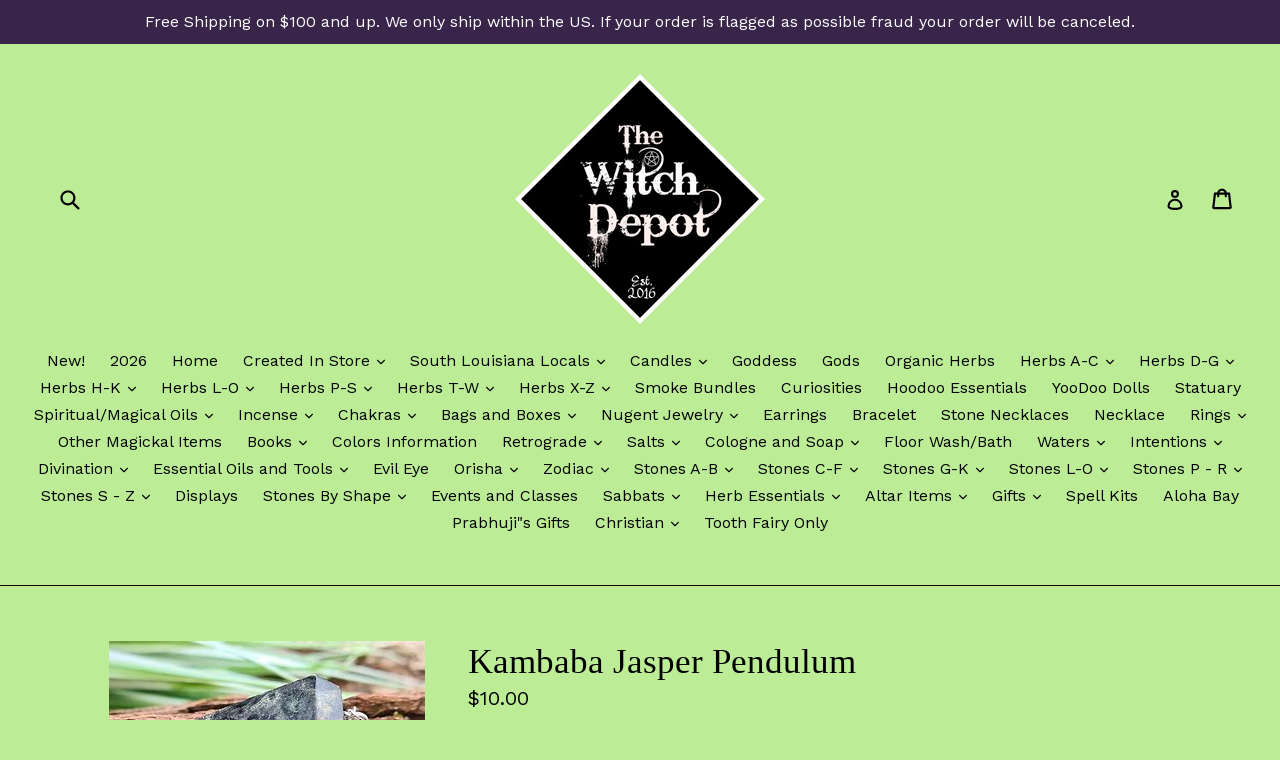

--- FILE ---
content_type: text/html; charset=utf-8
request_url: https://the-witch-depot.myshopify.com/collections/kambaba-jasper/products/copy-of-kambaba-jasper-tumbled
body_size: 39647
content:
<!doctype html>
<!--[if IE 9]> <html class="ie9 no-js" lang="en"> <![endif]-->
<!--[if (gt IE 9)|!(IE)]><!--> <html class="no-js" lang="en"> <!--<![endif]-->
<head>
  <meta charset="utf-8">
  <meta http-equiv="X-UA-Compatible" content="IE=edge,chrome=1">
  <meta name="viewport" content="width=device-width,initial-scale=1">
  <meta name="theme-color" content="#7796a8">
  <link rel="canonical" href="https://the-witch-depot.myshopify.com/products/copy-of-kambaba-jasper-tumbled">

  

  
  <title>
    Kambaba Jasper Pendulum
    
    
    
      &ndash; The Witch Depot
    
  </title>

  
    <meta name="description" content="Kambaba Jasper is a stone of Peace and Tranquility, imbued with the nourishing green energy of Nature. Its dark mystic circles and deep green swirls comforts and protects, calms and relaxes, soothing troubled minds and restoring balance to the body and spirit. Its slow steady frequency expands one’s ability to focus an">
  

  <!-- /snippets/social-meta-tags.liquid -->
<meta property="og:site_name" content="The Witch Depot">
<meta property="og:url" content="https://the-witch-depot.myshopify.com/products/copy-of-kambaba-jasper-tumbled">
<meta property="og:title" content="Kambaba Jasper Pendulum">
<meta property="og:type" content="product">
<meta property="og:description" content="Kambaba Jasper is a stone of Peace and Tranquility, imbued with the nourishing green energy of Nature. Its dark mystic circles and deep green swirls comforts and protects, calms and relaxes, soothing troubled minds and restoring balance to the body and spirit. Its slow steady frequency expands one’s ability to focus an"><meta property="og:price:amount" content="10.00">
  <meta property="og:price:currency" content="USD"><meta property="og:image" content="http://the-witch-depot.myshopify.com/cdn/shop/files/OIP_1_1afec2e3-4524-45cc-ae78-6bed000cb95f_1024x1024.jpg?v=1689297013">
<meta property="og:image:secure_url" content="https://the-witch-depot.myshopify.com/cdn/shop/files/OIP_1_1afec2e3-4524-45cc-ae78-6bed000cb95f_1024x1024.jpg?v=1689297013">

<meta name="twitter:site" content="@">
<meta name="twitter:card" content="summary_large_image">
<meta name="twitter:title" content="Kambaba Jasper Pendulum">
<meta name="twitter:description" content="Kambaba Jasper is a stone of Peace and Tranquility, imbued with the nourishing green energy of Nature. Its dark mystic circles and deep green swirls comforts and protects, calms and relaxes, soothing troubled minds and restoring balance to the body and spirit. Its slow steady frequency expands one’s ability to focus an">


  <link href="//the-witch-depot.myshopify.com/cdn/shop/t/1/assets/theme.scss.css?v=121602146941173704871767732984" rel="stylesheet" type="text/css" media="all" />
  

  <link href="//fonts.googleapis.com/css?family=Work+Sans:400,700" rel="stylesheet" type="text/css" media="all" />




  <script>
    var theme = {
      strings: {
        addToCart: "Add to cart",
        soldOut: "Sold out",
        unavailable: "Unavailable",
        showMore: "Show More",
        showLess: "Show Less"
      },
      moneyFormat: "${{amount}}"
    }

    document.documentElement.className = document.documentElement.className.replace('no-js', 'js');
  </script>

  <!--[if (lte IE 9) ]><script src="//the-witch-depot.myshopify.com/cdn/shop/t/1/assets/match-media.min.js?v=22265819453975888031482764305" type="text/javascript"></script><![endif]-->

  

  <!--[if (gt IE 9)|!(IE)]><!--><script src="//the-witch-depot.myshopify.com/cdn/shop/t/1/assets/vendor.js?v=136118274122071307521482764306" defer="defer"></script><!--<![endif]-->
  <!--[if lte IE 9]><script src="//the-witch-depot.myshopify.com/cdn/shop/t/1/assets/vendor.js?v=136118274122071307521482764306"></script><![endif]-->

  <!--[if (gt IE 9)|!(IE)]><!--><script src="//the-witch-depot.myshopify.com/cdn/shop/t/1/assets/theme.js?v=157915646904488482801488444762" defer="defer"></script><!--<![endif]-->
  <!--[if lte IE 9]><script src="//the-witch-depot.myshopify.com/cdn/shop/t/1/assets/theme.js?v=157915646904488482801488444762"></script><![endif]-->

  <script>window.performance && window.performance.mark && window.performance.mark('shopify.content_for_header.start');</script><meta id="shopify-digital-wallet" name="shopify-digital-wallet" content="/16771117/digital_wallets/dialog">
<meta name="shopify-checkout-api-token" content="3075823d012916136883b4e94dd93442">
<meta id="in-context-paypal-metadata" data-shop-id="16771117" data-venmo-supported="false" data-environment="production" data-locale="en_US" data-paypal-v4="true" data-currency="USD">
<link rel="alternate" type="application/json+oembed" href="https://the-witch-depot.myshopify.com/products/copy-of-kambaba-jasper-tumbled.oembed">
<script async="async" src="/checkouts/internal/preloads.js?locale=en-US"></script>
<link rel="preconnect" href="https://shop.app" crossorigin="anonymous">
<script async="async" src="https://shop.app/checkouts/internal/preloads.js?locale=en-US&shop_id=16771117" crossorigin="anonymous"></script>
<script id="apple-pay-shop-capabilities" type="application/json">{"shopId":16771117,"countryCode":"US","currencyCode":"USD","merchantCapabilities":["supports3DS"],"merchantId":"gid:\/\/shopify\/Shop\/16771117","merchantName":"The Witch Depot","requiredBillingContactFields":["postalAddress","email"],"requiredShippingContactFields":["postalAddress","email"],"shippingType":"shipping","supportedNetworks":["visa","masterCard","amex","discover","elo","jcb"],"total":{"type":"pending","label":"The Witch Depot","amount":"1.00"},"shopifyPaymentsEnabled":true,"supportsSubscriptions":true}</script>
<script id="shopify-features" type="application/json">{"accessToken":"3075823d012916136883b4e94dd93442","betas":["rich-media-storefront-analytics"],"domain":"the-witch-depot.myshopify.com","predictiveSearch":true,"shopId":16771117,"locale":"en"}</script>
<script>var Shopify = Shopify || {};
Shopify.shop = "the-witch-depot.myshopify.com";
Shopify.locale = "en";
Shopify.currency = {"active":"USD","rate":"1.0"};
Shopify.country = "US";
Shopify.theme = {"name":"debut","id":170741905,"schema_name":"Debut","schema_version":"1.1.3","theme_store_id":796,"role":"main"};
Shopify.theme.handle = "null";
Shopify.theme.style = {"id":null,"handle":null};
Shopify.cdnHost = "the-witch-depot.myshopify.com/cdn";
Shopify.routes = Shopify.routes || {};
Shopify.routes.root = "/";</script>
<script type="module">!function(o){(o.Shopify=o.Shopify||{}).modules=!0}(window);</script>
<script>!function(o){function n(){var o=[];function n(){o.push(Array.prototype.slice.apply(arguments))}return n.q=o,n}var t=o.Shopify=o.Shopify||{};t.loadFeatures=n(),t.autoloadFeatures=n()}(window);</script>
<script>
  window.ShopifyPay = window.ShopifyPay || {};
  window.ShopifyPay.apiHost = "shop.app\/pay";
  window.ShopifyPay.redirectState = null;
</script>
<script id="shop-js-analytics" type="application/json">{"pageType":"product"}</script>
<script defer="defer" async type="module" src="//the-witch-depot.myshopify.com/cdn/shopifycloud/shop-js/modules/v2/client.init-shop-cart-sync_BdyHc3Nr.en.esm.js"></script>
<script defer="defer" async type="module" src="//the-witch-depot.myshopify.com/cdn/shopifycloud/shop-js/modules/v2/chunk.common_Daul8nwZ.esm.js"></script>
<script type="module">
  await import("//the-witch-depot.myshopify.com/cdn/shopifycloud/shop-js/modules/v2/client.init-shop-cart-sync_BdyHc3Nr.en.esm.js");
await import("//the-witch-depot.myshopify.com/cdn/shopifycloud/shop-js/modules/v2/chunk.common_Daul8nwZ.esm.js");

  window.Shopify.SignInWithShop?.initShopCartSync?.({"fedCMEnabled":true,"windoidEnabled":true});

</script>
<script>
  window.Shopify = window.Shopify || {};
  if (!window.Shopify.featureAssets) window.Shopify.featureAssets = {};
  window.Shopify.featureAssets['shop-js'] = {"shop-cart-sync":["modules/v2/client.shop-cart-sync_QYOiDySF.en.esm.js","modules/v2/chunk.common_Daul8nwZ.esm.js"],"init-fed-cm":["modules/v2/client.init-fed-cm_DchLp9rc.en.esm.js","modules/v2/chunk.common_Daul8nwZ.esm.js"],"shop-button":["modules/v2/client.shop-button_OV7bAJc5.en.esm.js","modules/v2/chunk.common_Daul8nwZ.esm.js"],"init-windoid":["modules/v2/client.init-windoid_DwxFKQ8e.en.esm.js","modules/v2/chunk.common_Daul8nwZ.esm.js"],"shop-cash-offers":["modules/v2/client.shop-cash-offers_DWtL6Bq3.en.esm.js","modules/v2/chunk.common_Daul8nwZ.esm.js","modules/v2/chunk.modal_CQq8HTM6.esm.js"],"shop-toast-manager":["modules/v2/client.shop-toast-manager_CX9r1SjA.en.esm.js","modules/v2/chunk.common_Daul8nwZ.esm.js"],"init-shop-email-lookup-coordinator":["modules/v2/client.init-shop-email-lookup-coordinator_UhKnw74l.en.esm.js","modules/v2/chunk.common_Daul8nwZ.esm.js"],"pay-button":["modules/v2/client.pay-button_DzxNnLDY.en.esm.js","modules/v2/chunk.common_Daul8nwZ.esm.js"],"avatar":["modules/v2/client.avatar_BTnouDA3.en.esm.js"],"init-shop-cart-sync":["modules/v2/client.init-shop-cart-sync_BdyHc3Nr.en.esm.js","modules/v2/chunk.common_Daul8nwZ.esm.js"],"shop-login-button":["modules/v2/client.shop-login-button_D8B466_1.en.esm.js","modules/v2/chunk.common_Daul8nwZ.esm.js","modules/v2/chunk.modal_CQq8HTM6.esm.js"],"init-customer-accounts-sign-up":["modules/v2/client.init-customer-accounts-sign-up_C8fpPm4i.en.esm.js","modules/v2/client.shop-login-button_D8B466_1.en.esm.js","modules/v2/chunk.common_Daul8nwZ.esm.js","modules/v2/chunk.modal_CQq8HTM6.esm.js"],"init-shop-for-new-customer-accounts":["modules/v2/client.init-shop-for-new-customer-accounts_CVTO0Ztu.en.esm.js","modules/v2/client.shop-login-button_D8B466_1.en.esm.js","modules/v2/chunk.common_Daul8nwZ.esm.js","modules/v2/chunk.modal_CQq8HTM6.esm.js"],"init-customer-accounts":["modules/v2/client.init-customer-accounts_dRgKMfrE.en.esm.js","modules/v2/client.shop-login-button_D8B466_1.en.esm.js","modules/v2/chunk.common_Daul8nwZ.esm.js","modules/v2/chunk.modal_CQq8HTM6.esm.js"],"shop-follow-button":["modules/v2/client.shop-follow-button_CkZpjEct.en.esm.js","modules/v2/chunk.common_Daul8nwZ.esm.js","modules/v2/chunk.modal_CQq8HTM6.esm.js"],"lead-capture":["modules/v2/client.lead-capture_BntHBhfp.en.esm.js","modules/v2/chunk.common_Daul8nwZ.esm.js","modules/v2/chunk.modal_CQq8HTM6.esm.js"],"checkout-modal":["modules/v2/client.checkout-modal_CfxcYbTm.en.esm.js","modules/v2/chunk.common_Daul8nwZ.esm.js","modules/v2/chunk.modal_CQq8HTM6.esm.js"],"shop-login":["modules/v2/client.shop-login_Da4GZ2H6.en.esm.js","modules/v2/chunk.common_Daul8nwZ.esm.js","modules/v2/chunk.modal_CQq8HTM6.esm.js"],"payment-terms":["modules/v2/client.payment-terms_MV4M3zvL.en.esm.js","modules/v2/chunk.common_Daul8nwZ.esm.js","modules/v2/chunk.modal_CQq8HTM6.esm.js"]};
</script>
<script id="__st">var __st={"a":16771117,"offset":-21600,"reqid":"cded68d8-fe29-4beb-ab96-4e0e10881ac4-1768993544","pageurl":"the-witch-depot.myshopify.com\/collections\/kambaba-jasper\/products\/copy-of-kambaba-jasper-tumbled","u":"131f292fbbda","p":"product","rtyp":"product","rid":8463966896432};</script>
<script>window.ShopifyPaypalV4VisibilityTracking = true;</script>
<script id="captcha-bootstrap">!function(){'use strict';const t='contact',e='account',n='new_comment',o=[[t,t],['blogs',n],['comments',n],[t,'customer']],c=[[e,'customer_login'],[e,'guest_login'],[e,'recover_customer_password'],[e,'create_customer']],r=t=>t.map((([t,e])=>`form[action*='/${t}']:not([data-nocaptcha='true']) input[name='form_type'][value='${e}']`)).join(','),a=t=>()=>t?[...document.querySelectorAll(t)].map((t=>t.form)):[];function s(){const t=[...o],e=r(t);return a(e)}const i='password',u='form_key',d=['recaptcha-v3-token','g-recaptcha-response','h-captcha-response',i],f=()=>{try{return window.sessionStorage}catch{return}},m='__shopify_v',_=t=>t.elements[u];function p(t,e,n=!1){try{const o=window.sessionStorage,c=JSON.parse(o.getItem(e)),{data:r}=function(t){const{data:e,action:n}=t;return t[m]||n?{data:e,action:n}:{data:t,action:n}}(c);for(const[e,n]of Object.entries(r))t.elements[e]&&(t.elements[e].value=n);n&&o.removeItem(e)}catch(o){console.error('form repopulation failed',{error:o})}}const l='form_type',E='cptcha';function T(t){t.dataset[E]=!0}const w=window,h=w.document,L='Shopify',v='ce_forms',y='captcha';let A=!1;((t,e)=>{const n=(g='f06e6c50-85a8-45c8-87d0-21a2b65856fe',I='https://cdn.shopify.com/shopifycloud/storefront-forms-hcaptcha/ce_storefront_forms_captcha_hcaptcha.v1.5.2.iife.js',D={infoText:'Protected by hCaptcha',privacyText:'Privacy',termsText:'Terms'},(t,e,n)=>{const o=w[L][v],c=o.bindForm;if(c)return c(t,g,e,D).then(n);var r;o.q.push([[t,g,e,D],n]),r=I,A||(h.body.append(Object.assign(h.createElement('script'),{id:'captcha-provider',async:!0,src:r})),A=!0)});var g,I,D;w[L]=w[L]||{},w[L][v]=w[L][v]||{},w[L][v].q=[],w[L][y]=w[L][y]||{},w[L][y].protect=function(t,e){n(t,void 0,e),T(t)},Object.freeze(w[L][y]),function(t,e,n,w,h,L){const[v,y,A,g]=function(t,e,n){const i=e?o:[],u=t?c:[],d=[...i,...u],f=r(d),m=r(i),_=r(d.filter((([t,e])=>n.includes(e))));return[a(f),a(m),a(_),s()]}(w,h,L),I=t=>{const e=t.target;return e instanceof HTMLFormElement?e:e&&e.form},D=t=>v().includes(t);t.addEventListener('submit',(t=>{const e=I(t);if(!e)return;const n=D(e)&&!e.dataset.hcaptchaBound&&!e.dataset.recaptchaBound,o=_(e),c=g().includes(e)&&(!o||!o.value);(n||c)&&t.preventDefault(),c&&!n&&(function(t){try{if(!f())return;!function(t){const e=f();if(!e)return;const n=_(t);if(!n)return;const o=n.value;o&&e.removeItem(o)}(t);const e=Array.from(Array(32),(()=>Math.random().toString(36)[2])).join('');!function(t,e){_(t)||t.append(Object.assign(document.createElement('input'),{type:'hidden',name:u})),t.elements[u].value=e}(t,e),function(t,e){const n=f();if(!n)return;const o=[...t.querySelectorAll(`input[type='${i}']`)].map((({name:t})=>t)),c=[...d,...o],r={};for(const[a,s]of new FormData(t).entries())c.includes(a)||(r[a]=s);n.setItem(e,JSON.stringify({[m]:1,action:t.action,data:r}))}(t,e)}catch(e){console.error('failed to persist form',e)}}(e),e.submit())}));const S=(t,e)=>{t&&!t.dataset[E]&&(n(t,e.some((e=>e===t))),T(t))};for(const o of['focusin','change'])t.addEventListener(o,(t=>{const e=I(t);D(e)&&S(e,y())}));const B=e.get('form_key'),M=e.get(l),P=B&&M;t.addEventListener('DOMContentLoaded',(()=>{const t=y();if(P)for(const e of t)e.elements[l].value===M&&p(e,B);[...new Set([...A(),...v().filter((t=>'true'===t.dataset.shopifyCaptcha))])].forEach((e=>S(e,t)))}))}(h,new URLSearchParams(w.location.search),n,t,e,['guest_login'])})(!0,!0)}();</script>
<script integrity="sha256-4kQ18oKyAcykRKYeNunJcIwy7WH5gtpwJnB7kiuLZ1E=" data-source-attribution="shopify.loadfeatures" defer="defer" src="//the-witch-depot.myshopify.com/cdn/shopifycloud/storefront/assets/storefront/load_feature-a0a9edcb.js" crossorigin="anonymous"></script>
<script crossorigin="anonymous" defer="defer" src="//the-witch-depot.myshopify.com/cdn/shopifycloud/storefront/assets/shopify_pay/storefront-65b4c6d7.js?v=20250812"></script>
<script data-source-attribution="shopify.dynamic_checkout.dynamic.init">var Shopify=Shopify||{};Shopify.PaymentButton=Shopify.PaymentButton||{isStorefrontPortableWallets:!0,init:function(){window.Shopify.PaymentButton.init=function(){};var t=document.createElement("script");t.src="https://the-witch-depot.myshopify.com/cdn/shopifycloud/portable-wallets/latest/portable-wallets.en.js",t.type="module",document.head.appendChild(t)}};
</script>
<script data-source-attribution="shopify.dynamic_checkout.buyer_consent">
  function portableWalletsHideBuyerConsent(e){var t=document.getElementById("shopify-buyer-consent"),n=document.getElementById("shopify-subscription-policy-button");t&&n&&(t.classList.add("hidden"),t.setAttribute("aria-hidden","true"),n.removeEventListener("click",e))}function portableWalletsShowBuyerConsent(e){var t=document.getElementById("shopify-buyer-consent"),n=document.getElementById("shopify-subscription-policy-button");t&&n&&(t.classList.remove("hidden"),t.removeAttribute("aria-hidden"),n.addEventListener("click",e))}window.Shopify?.PaymentButton&&(window.Shopify.PaymentButton.hideBuyerConsent=portableWalletsHideBuyerConsent,window.Shopify.PaymentButton.showBuyerConsent=portableWalletsShowBuyerConsent);
</script>
<script data-source-attribution="shopify.dynamic_checkout.cart.bootstrap">document.addEventListener("DOMContentLoaded",(function(){function t(){return document.querySelector("shopify-accelerated-checkout-cart, shopify-accelerated-checkout")}if(t())Shopify.PaymentButton.init();else{new MutationObserver((function(e,n){t()&&(Shopify.PaymentButton.init(),n.disconnect())})).observe(document.body,{childList:!0,subtree:!0})}}));
</script>
<link id="shopify-accelerated-checkout-styles" rel="stylesheet" media="screen" href="https://the-witch-depot.myshopify.com/cdn/shopifycloud/portable-wallets/latest/accelerated-checkout-backwards-compat.css" crossorigin="anonymous">
<style id="shopify-accelerated-checkout-cart">
        #shopify-buyer-consent {
  margin-top: 1em;
  display: inline-block;
  width: 100%;
}

#shopify-buyer-consent.hidden {
  display: none;
}

#shopify-subscription-policy-button {
  background: none;
  border: none;
  padding: 0;
  text-decoration: underline;
  font-size: inherit;
  cursor: pointer;
}

#shopify-subscription-policy-button::before {
  box-shadow: none;
}

      </style>

<script>window.performance && window.performance.mark && window.performance.mark('shopify.content_for_header.end');</script>











<!-- BeginWishyAddon --><script>  Shopify.wishy_btn_settings = {"button_setting":"","btn_append":"before","btn_display":"block","btn_width":"auto","btn_margin_top":5,"btn_margin_left":5,"btn_margin_right":5,"btn_margin_bottom":5,"btn_margin_unit":"px","btn_placer_element":null,"btn_background_color":"#ffffff","btn_border_color":"#b9b9b9","btn_border_width":1,"btn_text":"♡ Add to wishlist","btn_color":"#1b1b1b","remove_btn_background_color":"#5c6ac4","remove_btn_border_color":"#3f4eae","remove_btn_border_width":1,"remove_btn_color":"#ffffff","new_theme_published_at":null,"installed":true,"heart_icon_margin_right":15,"heart_icon_margin_bottom":15,"heart_icon_location":"bottom-right","heart_icon_margin_top":15,"heart_icon_margin_left":15,"setting_force_login":true,"heart_icon_url_match":"","heart_icon_enabled":true,"status":"alive","spf_record":null,"floating_favorites_enabled":false,"floating_favorites_location":"right","floating_favorites_margin_top":50,"floating_favorites_url_match":"","floating_favorites_background_color":"#ffffff","floating_favorites_border_color":"#b9b9b9","floating_favorites_border_width":1,"floating_favorites_text":"♥ Favorites","floating_favorites_color":"#1b1b1b","heart_icon_type":"default","heart_icon_typedefault_background_color":"#ff8989","heart_icon_typedefault_border_color":"#ff9c9c","heart_icon_typedefault_border_width":2,"heart_icon_typedefault_icon_color":"#ffffff","heart_icon_show_count":false,"heart_icon_typecustom_image_url":"https://cc-swim.herokuapp.com/wishlist.png","btn_text_size":"16.0","locale":"en","shop_star_rating":null,"shop_star_feedback":null,"heart_icon_collection_before_add_color":"#dfdfdf","heart_icon_collection_after_add_color":"#606060","login_link_bg_color":"#5c6ac4","login_link_text_color":"#3f4eae","btn_remove_bg_color":"#ffffff","btn_remove_border_color":"#b9b9b9","btn_remove_border_width":1,"btn_remove_text":"♡ Remove from wishlist","btn_remove_color":"#1b1b1b","btn_remove_text_size":"16.0","open_wishlist_after_add_to_wishlist":true,"wishlist_header_text":null,"theme_name_from_schema":null,"subscribed_at":null};  Shopify.wishy_button_css_json = "";    Shopify.wishy_customer_email = "" ;  </script><!-- EndWishyAddon -->


<script>
  document.addEventListener("DOMContentLoaded", function(event) {
    const style = document.getElementById('wsg-custom-style');
    if (typeof window.isWsgCustomer != "undefined" && isWsgCustomer) {
      style.innerHTML = `
        ${style.innerHTML}
        /* A friend of hideWsg - this will _show_ only for wsg customers. Add class to an element to use */
        .showWsg {
          display: unset;
        }
        /* wholesale only CSS */
        .additional-checkout-buttons, .shopify-payment-button {
          display: none !important;
        }
        .wsg-proxy-container select {
          background-color: 
          ${
            document.querySelector('input').style.backgroundColor
            ? document.querySelector('input').style.backgroundColor
            : 'white'
          } !important;
        }
        `;
    }

    if (
      typeof window.embedButtonBg !== undefined
      && typeof window.embedButtonText !== undefined
      && window.embedButtonBg !== window.embedButtonText
    ) {
      style.innerHTML = `
        ${style.innerHTML}
        .wsg-button-fix {
          background: ${embedButtonBg} !important;
          border-color: ${embedButtonBg} !important;
          color: ${embedButtonText} !important;
        }
        `;
    }

    //=========================
    //         CUSTOM JS
    //==========================
    if (document.querySelector(".wsg-proxy-container")) {
      initNodeObserver(wsgCustomJs);
    }
  })

  function wsgCustomJs() {
    //update button classes
    const button = document.querySelectorAll(".wsg-button-fix");
    let buttonClass = "xxButtonClassesHerexx";
    buttonClass = buttonClass.split(" ");
    for (let i = 0; i < button.length; i++) {
      button[i].classList.add(...buttonClass);
    }
    //wsgCustomJs window placeholder
    //update secondary btn color on proxy cart
    if(document.getElementById("wsg-checkout-one")) {
      const checkoutButton = document.getElementById("wsg-checkout-one");
      let wsgBtnColor = window.getComputedStyle(checkoutButton).backgroundColor;
      let wsgBtnBackground = "none";
      let wsgBtnBorder = "thin solid " + wsgBtnColor;
      let wsgBtnPadding = window.getComputedStyle(checkoutButton).padding;
      let spofBtn = document.querySelectorAll(".spof-btn");
      for (let i = 0; i < spofBtn.length; i++) {
        spofBtn[i].style.background = wsgBtnBackground;
        spofBtn[i].style.color = wsgBtnColor;
        spofBtn[i].style.border = wsgBtnBorder;
        spofBtn[i].style.padding = wsgBtnPadding;
      }
    }

    //update Quick Order Form label
    if (embedSPOFLabel) {
      document.querySelectorAll(".spof-btn").forEach(function(spofBtn) {
        spofBtn.removeAttribute("data-translation-selector");
        spofBtn.innerHTML = embedSPOFLabel;
      });
    }
  }

  function initNodeObserver(onChangeNodeCallback) {
    // Select the node that will be observed for mutations
    const targetNode = document.querySelector(".wsg-proxy-container");

    // Options for the observer (which mutations to observe)
    const config = { attributes: true, childList: true, subtree: true };

    // Callback function to execute when mutations are observed
    const callback = function (mutationsList, observer) {
      for(const mutation of mutationsList) {
        if (mutation.type === 'childList') {
          onChangeNodeCallback();
          observer.disconnect();
        }
      }
    };

    // Create an observer instance linked to the callback function
    const observer = new MutationObserver(callback);
    // Start observing the target node for configured mutations
    observer.observe(targetNode, config);
  }
</script>

  

  <style id="wsg-custom-style">
    /* A friend of hideWsg - this will _show_ only for wsg customers. Add class to an element to use */
    .showWsg {
      display: none;
    }
    /* Signup/login */
    #wsg-signup select,
    #wsg-signup input,
    #wsg-signup textarea {
      height: 46px;
      border: thin solid #d1d1d1;
      padding: 6px 10px;
    }
    #wsg-signup textarea {
      min-height: 100px;
    }
    .wsg-login-input {
      height: 46px;
      border: thin solid #d1d1d1;
      padding: 6px 10px;
    }
    #wsg-signup select {
    }
  /*   Quick Order Form */
    .wsg-table td {
     border: none;
     min-width: 150px;
    }
    .wsg-table tr {
     border-bottom: thin solid #d1d1d1; 
      border-left: none;
    }
    .wsg-table input[type="number"] {
      border: thin solid #d1d1d1;
      padding: 5px 15px;
      min-height: 42px;
    }
    #wsg-spof-link a {
      text-decoration: inherit;
      color: inherit;
    }
    .wsg-proxy-container {
      margin-top: 0% !important;
    }
    .wsg-proxy-container a {
      text-decoration: inherit;
      color: inherit;
    }
    @media screen and (max-width:768px){
      .wsg-proxy-container .wsg-table input[type="number"] {
         max-width: 80%; 
      }
      .wsg-center img {
        width: 50px !important;
      }
      .wsg-variant-price-area {
        min-width: 70px !important;
      }
    }
    /* Submit button */
    #wsg-cart-update{
      padding: 8px 10px;
      min-height: 45px;
      max-width: 100% !important;
    }
    .wsg-table {
      background: inherit !important;
    }
    .wsg-spof-container-main {
      background: inherit !important;
    }
    /* General fixes */
    .wsg-hide-prices {
      opacity: 0;
    }
    .wsg-ws-only .button {
      margin: 0;
    }
  </style>
<link href="https://monorail-edge.shopifysvc.com" rel="dns-prefetch">
<script>(function(){if ("sendBeacon" in navigator && "performance" in window) {try {var session_token_from_headers = performance.getEntriesByType('navigation')[0].serverTiming.find(x => x.name == '_s').description;} catch {var session_token_from_headers = undefined;}var session_cookie_matches = document.cookie.match(/_shopify_s=([^;]*)/);var session_token_from_cookie = session_cookie_matches && session_cookie_matches.length === 2 ? session_cookie_matches[1] : "";var session_token = session_token_from_headers || session_token_from_cookie || "";function handle_abandonment_event(e) {var entries = performance.getEntries().filter(function(entry) {return /monorail-edge.shopifysvc.com/.test(entry.name);});if (!window.abandonment_tracked && entries.length === 0) {window.abandonment_tracked = true;var currentMs = Date.now();var navigation_start = performance.timing.navigationStart;var payload = {shop_id: 16771117,url: window.location.href,navigation_start,duration: currentMs - navigation_start,session_token,page_type: "product"};window.navigator.sendBeacon("https://monorail-edge.shopifysvc.com/v1/produce", JSON.stringify({schema_id: "online_store_buyer_site_abandonment/1.1",payload: payload,metadata: {event_created_at_ms: currentMs,event_sent_at_ms: currentMs}}));}}window.addEventListener('pagehide', handle_abandonment_event);}}());</script>
<script id="web-pixels-manager-setup">(function e(e,d,r,n,o){if(void 0===o&&(o={}),!Boolean(null===(a=null===(i=window.Shopify)||void 0===i?void 0:i.analytics)||void 0===a?void 0:a.replayQueue)){var i,a;window.Shopify=window.Shopify||{};var t=window.Shopify;t.analytics=t.analytics||{};var s=t.analytics;s.replayQueue=[],s.publish=function(e,d,r){return s.replayQueue.push([e,d,r]),!0};try{self.performance.mark("wpm:start")}catch(e){}var l=function(){var e={modern:/Edge?\/(1{2}[4-9]|1[2-9]\d|[2-9]\d{2}|\d{4,})\.\d+(\.\d+|)|Firefox\/(1{2}[4-9]|1[2-9]\d|[2-9]\d{2}|\d{4,})\.\d+(\.\d+|)|Chrom(ium|e)\/(9{2}|\d{3,})\.\d+(\.\d+|)|(Maci|X1{2}).+ Version\/(15\.\d+|(1[6-9]|[2-9]\d|\d{3,})\.\d+)([,.]\d+|)( \(\w+\)|)( Mobile\/\w+|) Safari\/|Chrome.+OPR\/(9{2}|\d{3,})\.\d+\.\d+|(CPU[ +]OS|iPhone[ +]OS|CPU[ +]iPhone|CPU IPhone OS|CPU iPad OS)[ +]+(15[._]\d+|(1[6-9]|[2-9]\d|\d{3,})[._]\d+)([._]\d+|)|Android:?[ /-](13[3-9]|1[4-9]\d|[2-9]\d{2}|\d{4,})(\.\d+|)(\.\d+|)|Android.+Firefox\/(13[5-9]|1[4-9]\d|[2-9]\d{2}|\d{4,})\.\d+(\.\d+|)|Android.+Chrom(ium|e)\/(13[3-9]|1[4-9]\d|[2-9]\d{2}|\d{4,})\.\d+(\.\d+|)|SamsungBrowser\/([2-9]\d|\d{3,})\.\d+/,legacy:/Edge?\/(1[6-9]|[2-9]\d|\d{3,})\.\d+(\.\d+|)|Firefox\/(5[4-9]|[6-9]\d|\d{3,})\.\d+(\.\d+|)|Chrom(ium|e)\/(5[1-9]|[6-9]\d|\d{3,})\.\d+(\.\d+|)([\d.]+$|.*Safari\/(?![\d.]+ Edge\/[\d.]+$))|(Maci|X1{2}).+ Version\/(10\.\d+|(1[1-9]|[2-9]\d|\d{3,})\.\d+)([,.]\d+|)( \(\w+\)|)( Mobile\/\w+|) Safari\/|Chrome.+OPR\/(3[89]|[4-9]\d|\d{3,})\.\d+\.\d+|(CPU[ +]OS|iPhone[ +]OS|CPU[ +]iPhone|CPU IPhone OS|CPU iPad OS)[ +]+(10[._]\d+|(1[1-9]|[2-9]\d|\d{3,})[._]\d+)([._]\d+|)|Android:?[ /-](13[3-9]|1[4-9]\d|[2-9]\d{2}|\d{4,})(\.\d+|)(\.\d+|)|Mobile Safari.+OPR\/([89]\d|\d{3,})\.\d+\.\d+|Android.+Firefox\/(13[5-9]|1[4-9]\d|[2-9]\d{2}|\d{4,})\.\d+(\.\d+|)|Android.+Chrom(ium|e)\/(13[3-9]|1[4-9]\d|[2-9]\d{2}|\d{4,})\.\d+(\.\d+|)|Android.+(UC? ?Browser|UCWEB|U3)[ /]?(15\.([5-9]|\d{2,})|(1[6-9]|[2-9]\d|\d{3,})\.\d+)\.\d+|SamsungBrowser\/(5\.\d+|([6-9]|\d{2,})\.\d+)|Android.+MQ{2}Browser\/(14(\.(9|\d{2,})|)|(1[5-9]|[2-9]\d|\d{3,})(\.\d+|))(\.\d+|)|K[Aa][Ii]OS\/(3\.\d+|([4-9]|\d{2,})\.\d+)(\.\d+|)/},d=e.modern,r=e.legacy,n=navigator.userAgent;return n.match(d)?"modern":n.match(r)?"legacy":"unknown"}(),u="modern"===l?"modern":"legacy",c=(null!=n?n:{modern:"",legacy:""})[u],f=function(e){return[e.baseUrl,"/wpm","/b",e.hashVersion,"modern"===e.buildTarget?"m":"l",".js"].join("")}({baseUrl:d,hashVersion:r,buildTarget:u}),m=function(e){var d=e.version,r=e.bundleTarget,n=e.surface,o=e.pageUrl,i=e.monorailEndpoint;return{emit:function(e){var a=e.status,t=e.errorMsg,s=(new Date).getTime(),l=JSON.stringify({metadata:{event_sent_at_ms:s},events:[{schema_id:"web_pixels_manager_load/3.1",payload:{version:d,bundle_target:r,page_url:o,status:a,surface:n,error_msg:t},metadata:{event_created_at_ms:s}}]});if(!i)return console&&console.warn&&console.warn("[Web Pixels Manager] No Monorail endpoint provided, skipping logging."),!1;try{return self.navigator.sendBeacon.bind(self.navigator)(i,l)}catch(e){}var u=new XMLHttpRequest;try{return u.open("POST",i,!0),u.setRequestHeader("Content-Type","text/plain"),u.send(l),!0}catch(e){return console&&console.warn&&console.warn("[Web Pixels Manager] Got an unhandled error while logging to Monorail."),!1}}}}({version:r,bundleTarget:l,surface:e.surface,pageUrl:self.location.href,monorailEndpoint:e.monorailEndpoint});try{o.browserTarget=l,function(e){var d=e.src,r=e.async,n=void 0===r||r,o=e.onload,i=e.onerror,a=e.sri,t=e.scriptDataAttributes,s=void 0===t?{}:t,l=document.createElement("script"),u=document.querySelector("head"),c=document.querySelector("body");if(l.async=n,l.src=d,a&&(l.integrity=a,l.crossOrigin="anonymous"),s)for(var f in s)if(Object.prototype.hasOwnProperty.call(s,f))try{l.dataset[f]=s[f]}catch(e){}if(o&&l.addEventListener("load",o),i&&l.addEventListener("error",i),u)u.appendChild(l);else{if(!c)throw new Error("Did not find a head or body element to append the script");c.appendChild(l)}}({src:f,async:!0,onload:function(){if(!function(){var e,d;return Boolean(null===(d=null===(e=window.Shopify)||void 0===e?void 0:e.analytics)||void 0===d?void 0:d.initialized)}()){var d=window.webPixelsManager.init(e)||void 0;if(d){var r=window.Shopify.analytics;r.replayQueue.forEach((function(e){var r=e[0],n=e[1],o=e[2];d.publishCustomEvent(r,n,o)})),r.replayQueue=[],r.publish=d.publishCustomEvent,r.visitor=d.visitor,r.initialized=!0}}},onerror:function(){return m.emit({status:"failed",errorMsg:"".concat(f," has failed to load")})},sri:function(e){var d=/^sha384-[A-Za-z0-9+/=]+$/;return"string"==typeof e&&d.test(e)}(c)?c:"",scriptDataAttributes:o}),m.emit({status:"loading"})}catch(e){m.emit({status:"failed",errorMsg:(null==e?void 0:e.message)||"Unknown error"})}}})({shopId: 16771117,storefrontBaseUrl: "https://the-witch-depot.myshopify.com",extensionsBaseUrl: "https://extensions.shopifycdn.com/cdn/shopifycloud/web-pixels-manager",monorailEndpoint: "https://monorail-edge.shopifysvc.com/unstable/produce_batch",surface: "storefront-renderer",enabledBetaFlags: ["2dca8a86"],webPixelsConfigList: [{"id":"shopify-app-pixel","configuration":"{}","eventPayloadVersion":"v1","runtimeContext":"STRICT","scriptVersion":"0450","apiClientId":"shopify-pixel","type":"APP","privacyPurposes":["ANALYTICS","MARKETING"]},{"id":"shopify-custom-pixel","eventPayloadVersion":"v1","runtimeContext":"LAX","scriptVersion":"0450","apiClientId":"shopify-pixel","type":"CUSTOM","privacyPurposes":["ANALYTICS","MARKETING"]}],isMerchantRequest: false,initData: {"shop":{"name":"The Witch Depot","paymentSettings":{"currencyCode":"USD"},"myshopifyDomain":"the-witch-depot.myshopify.com","countryCode":"US","storefrontUrl":"https:\/\/the-witch-depot.myshopify.com"},"customer":null,"cart":null,"checkout":null,"productVariants":[{"price":{"amount":10.0,"currencyCode":"USD"},"product":{"title":"Kambaba Jasper Pendulum","vendor":"alakik","id":"8463966896432","untranslatedTitle":"Kambaba Jasper Pendulum","url":"\/products\/copy-of-kambaba-jasper-tumbled","type":"Stone"},"id":"45659261108528","image":{"src":"\/\/the-witch-depot.myshopify.com\/cdn\/shop\/files\/OIP_1_1afec2e3-4524-45cc-ae78-6bed000cb95f.jpg?v=1689297013"},"sku":"","title":"Default Title","untranslatedTitle":"Default Title"}],"purchasingCompany":null},},"https://the-witch-depot.myshopify.com/cdn","fcfee988w5aeb613cpc8e4bc33m6693e112",{"modern":"","legacy":""},{"shopId":"16771117","storefrontBaseUrl":"https:\/\/the-witch-depot.myshopify.com","extensionBaseUrl":"https:\/\/extensions.shopifycdn.com\/cdn\/shopifycloud\/web-pixels-manager","surface":"storefront-renderer","enabledBetaFlags":"[\"2dca8a86\"]","isMerchantRequest":"false","hashVersion":"fcfee988w5aeb613cpc8e4bc33m6693e112","publish":"custom","events":"[[\"page_viewed\",{}],[\"product_viewed\",{\"productVariant\":{\"price\":{\"amount\":10.0,\"currencyCode\":\"USD\"},\"product\":{\"title\":\"Kambaba Jasper Pendulum\",\"vendor\":\"alakik\",\"id\":\"8463966896432\",\"untranslatedTitle\":\"Kambaba Jasper Pendulum\",\"url\":\"\/products\/copy-of-kambaba-jasper-tumbled\",\"type\":\"Stone\"},\"id\":\"45659261108528\",\"image\":{\"src\":\"\/\/the-witch-depot.myshopify.com\/cdn\/shop\/files\/OIP_1_1afec2e3-4524-45cc-ae78-6bed000cb95f.jpg?v=1689297013\"},\"sku\":\"\",\"title\":\"Default Title\",\"untranslatedTitle\":\"Default Title\"}}]]"});</script><script>
  window.ShopifyAnalytics = window.ShopifyAnalytics || {};
  window.ShopifyAnalytics.meta = window.ShopifyAnalytics.meta || {};
  window.ShopifyAnalytics.meta.currency = 'USD';
  var meta = {"product":{"id":8463966896432,"gid":"gid:\/\/shopify\/Product\/8463966896432","vendor":"alakik","type":"Stone","handle":"copy-of-kambaba-jasper-tumbled","variants":[{"id":45659261108528,"price":1000,"name":"Kambaba Jasper Pendulum","public_title":null,"sku":""}],"remote":false},"page":{"pageType":"product","resourceType":"product","resourceId":8463966896432,"requestId":"cded68d8-fe29-4beb-ab96-4e0e10881ac4-1768993544"}};
  for (var attr in meta) {
    window.ShopifyAnalytics.meta[attr] = meta[attr];
  }
</script>
<script class="analytics">
  (function () {
    var customDocumentWrite = function(content) {
      var jquery = null;

      if (window.jQuery) {
        jquery = window.jQuery;
      } else if (window.Checkout && window.Checkout.$) {
        jquery = window.Checkout.$;
      }

      if (jquery) {
        jquery('body').append(content);
      }
    };

    var hasLoggedConversion = function(token) {
      if (token) {
        return document.cookie.indexOf('loggedConversion=' + token) !== -1;
      }
      return false;
    }

    var setCookieIfConversion = function(token) {
      if (token) {
        var twoMonthsFromNow = new Date(Date.now());
        twoMonthsFromNow.setMonth(twoMonthsFromNow.getMonth() + 2);

        document.cookie = 'loggedConversion=' + token + '; expires=' + twoMonthsFromNow;
      }
    }

    var trekkie = window.ShopifyAnalytics.lib = window.trekkie = window.trekkie || [];
    if (trekkie.integrations) {
      return;
    }
    trekkie.methods = [
      'identify',
      'page',
      'ready',
      'track',
      'trackForm',
      'trackLink'
    ];
    trekkie.factory = function(method) {
      return function() {
        var args = Array.prototype.slice.call(arguments);
        args.unshift(method);
        trekkie.push(args);
        return trekkie;
      };
    };
    for (var i = 0; i < trekkie.methods.length; i++) {
      var key = trekkie.methods[i];
      trekkie[key] = trekkie.factory(key);
    }
    trekkie.load = function(config) {
      trekkie.config = config || {};
      trekkie.config.initialDocumentCookie = document.cookie;
      var first = document.getElementsByTagName('script')[0];
      var script = document.createElement('script');
      script.type = 'text/javascript';
      script.onerror = function(e) {
        var scriptFallback = document.createElement('script');
        scriptFallback.type = 'text/javascript';
        scriptFallback.onerror = function(error) {
                var Monorail = {
      produce: function produce(monorailDomain, schemaId, payload) {
        var currentMs = new Date().getTime();
        var event = {
          schema_id: schemaId,
          payload: payload,
          metadata: {
            event_created_at_ms: currentMs,
            event_sent_at_ms: currentMs
          }
        };
        return Monorail.sendRequest("https://" + monorailDomain + "/v1/produce", JSON.stringify(event));
      },
      sendRequest: function sendRequest(endpointUrl, payload) {
        // Try the sendBeacon API
        if (window && window.navigator && typeof window.navigator.sendBeacon === 'function' && typeof window.Blob === 'function' && !Monorail.isIos12()) {
          var blobData = new window.Blob([payload], {
            type: 'text/plain'
          });

          if (window.navigator.sendBeacon(endpointUrl, blobData)) {
            return true;
          } // sendBeacon was not successful

        } // XHR beacon

        var xhr = new XMLHttpRequest();

        try {
          xhr.open('POST', endpointUrl);
          xhr.setRequestHeader('Content-Type', 'text/plain');
          xhr.send(payload);
        } catch (e) {
          console.log(e);
        }

        return false;
      },
      isIos12: function isIos12() {
        return window.navigator.userAgent.lastIndexOf('iPhone; CPU iPhone OS 12_') !== -1 || window.navigator.userAgent.lastIndexOf('iPad; CPU OS 12_') !== -1;
      }
    };
    Monorail.produce('monorail-edge.shopifysvc.com',
      'trekkie_storefront_load_errors/1.1',
      {shop_id: 16771117,
      theme_id: 170741905,
      app_name: "storefront",
      context_url: window.location.href,
      source_url: "//the-witch-depot.myshopify.com/cdn/s/trekkie.storefront.cd680fe47e6c39ca5d5df5f0a32d569bc48c0f27.min.js"});

        };
        scriptFallback.async = true;
        scriptFallback.src = '//the-witch-depot.myshopify.com/cdn/s/trekkie.storefront.cd680fe47e6c39ca5d5df5f0a32d569bc48c0f27.min.js';
        first.parentNode.insertBefore(scriptFallback, first);
      };
      script.async = true;
      script.src = '//the-witch-depot.myshopify.com/cdn/s/trekkie.storefront.cd680fe47e6c39ca5d5df5f0a32d569bc48c0f27.min.js';
      first.parentNode.insertBefore(script, first);
    };
    trekkie.load(
      {"Trekkie":{"appName":"storefront","development":false,"defaultAttributes":{"shopId":16771117,"isMerchantRequest":null,"themeId":170741905,"themeCityHash":"12082599461959585885","contentLanguage":"en","currency":"USD","eventMetadataId":"cc76c519-5af9-4faa-bd01-87ded67d2d3c"},"isServerSideCookieWritingEnabled":true,"monorailRegion":"shop_domain","enabledBetaFlags":["65f19447"]},"Session Attribution":{},"S2S":{"facebookCapiEnabled":false,"source":"trekkie-storefront-renderer","apiClientId":580111}}
    );

    var loaded = false;
    trekkie.ready(function() {
      if (loaded) return;
      loaded = true;

      window.ShopifyAnalytics.lib = window.trekkie;

      var originalDocumentWrite = document.write;
      document.write = customDocumentWrite;
      try { window.ShopifyAnalytics.merchantGoogleAnalytics.call(this); } catch(error) {};
      document.write = originalDocumentWrite;

      window.ShopifyAnalytics.lib.page(null,{"pageType":"product","resourceType":"product","resourceId":8463966896432,"requestId":"cded68d8-fe29-4beb-ab96-4e0e10881ac4-1768993544","shopifyEmitted":true});

      var match = window.location.pathname.match(/checkouts\/(.+)\/(thank_you|post_purchase)/)
      var token = match? match[1]: undefined;
      if (!hasLoggedConversion(token)) {
        setCookieIfConversion(token);
        window.ShopifyAnalytics.lib.track("Viewed Product",{"currency":"USD","variantId":45659261108528,"productId":8463966896432,"productGid":"gid:\/\/shopify\/Product\/8463966896432","name":"Kambaba Jasper Pendulum","price":"10.00","sku":"","brand":"alakik","variant":null,"category":"Stone","nonInteraction":true,"remote":false},undefined,undefined,{"shopifyEmitted":true});
      window.ShopifyAnalytics.lib.track("monorail:\/\/trekkie_storefront_viewed_product\/1.1",{"currency":"USD","variantId":45659261108528,"productId":8463966896432,"productGid":"gid:\/\/shopify\/Product\/8463966896432","name":"Kambaba Jasper Pendulum","price":"10.00","sku":"","brand":"alakik","variant":null,"category":"Stone","nonInteraction":true,"remote":false,"referer":"https:\/\/the-witch-depot.myshopify.com\/collections\/kambaba-jasper\/products\/copy-of-kambaba-jasper-tumbled"});
      }
    });


        var eventsListenerScript = document.createElement('script');
        eventsListenerScript.async = true;
        eventsListenerScript.src = "//the-witch-depot.myshopify.com/cdn/shopifycloud/storefront/assets/shop_events_listener-3da45d37.js";
        document.getElementsByTagName('head')[0].appendChild(eventsListenerScript);

})();</script>
<script
  defer
  src="https://the-witch-depot.myshopify.com/cdn/shopifycloud/perf-kit/shopify-perf-kit-3.0.4.min.js"
  data-application="storefront-renderer"
  data-shop-id="16771117"
  data-render-region="gcp-us-central1"
  data-page-type="product"
  data-theme-instance-id="170741905"
  data-theme-name="Debut"
  data-theme-version="1.1.3"
  data-monorail-region="shop_domain"
  data-resource-timing-sampling-rate="10"
  data-shs="true"
  data-shs-beacon="true"
  data-shs-export-with-fetch="true"
  data-shs-logs-sample-rate="1"
  data-shs-beacon-endpoint="https://the-witch-depot.myshopify.com/api/collect"
></script>
</head>

<body class="template-product">

  <a class="in-page-link visually-hidden skip-link" href="#MainContent">Skip to content</a>

  <div id="SearchDrawer" class="search-bar drawer drawer--top">
    <div class="search-bar__table">
      <div class="search-bar__table-cell search-bar__form-wrapper">
        <form class="search search-bar__form" action="/search" method="get" role="search">
          <button class="search-bar__submit search__submit btn--link" type="submit">
            <svg aria-hidden="true" focusable="false" role="presentation" class="icon icon-search" viewBox="0 0 37 40"><path d="M35.6 36l-9.8-9.8c4.1-5.4 3.6-13.2-1.3-18.1-5.4-5.4-14.2-5.4-19.7 0-5.4 5.4-5.4 14.2 0 19.7 2.6 2.6 6.1 4.1 9.8 4.1 3 0 5.9-1 8.3-2.8l9.8 9.8c.4.4.9.6 1.4.6s1-.2 1.4-.6c.9-.9.9-2.1.1-2.9zm-20.9-8.2c-2.6 0-5.1-1-7-2.9-3.9-3.9-3.9-10.1 0-14C9.6 9 12.2 8 14.7 8s5.1 1 7 2.9c3.9 3.9 3.9 10.1 0 14-1.9 1.9-4.4 2.9-7 2.9z"/></svg>
            <span class="icon__fallback-text">Submit</span>
          </button>
          <input class="search__input search-bar__input" type="search" name="q" value="" placeholder="Search" aria-label="Search">
        </form>
      </div>
      <div class="search-bar__table-cell text-right">
        <button type="button" class="btn--link search-bar__close js-drawer-close">
          <svg aria-hidden="true" focusable="false" role="presentation" class="icon icon-close" viewBox="0 0 37 40"><path d="M21.3 23l11-11c.8-.8.8-2 0-2.8-.8-.8-2-.8-2.8 0l-11 11-11-11c-.8-.8-2-.8-2.8 0-.8.8-.8 2 0 2.8l11 11-11 11c-.8.8-.8 2 0 2.8.4.4.9.6 1.4.6s1-.2 1.4-.6l11-11 11 11c.4.4.9.6 1.4.6s1-.2 1.4-.6c.8-.8.8-2 0-2.8l-11-11z"/></svg>
          <span class="icon__fallback-text">Close search</span>
        </button>
      </div>
    </div>
  </div>

  <div id="shopify-section-header" class="shopify-section">
  <style>
    .notification-bar {
      background-color: #39254a;
    }

    .notification-bar__message {
      color: #ffffff;
    }
  </style>


<div data-section-id="header" data-section-type="header-section">
  <nav class="mobile-nav-wrapper medium-up--hide" role="navigation">
    <ul id="MobileNav" class="mobile-nav">
      
<li class="mobile-nav__item border-bottom">
          
            <a href="/collections/newly-added" class="mobile-nav__link">
              New!
            </a>
          
        </li>
      
<li class="mobile-nav__item border-bottom">
          
            <a href="/collections/2023-1" class="mobile-nav__link">
              2026
            </a>
          
        </li>
      
<li class="mobile-nav__item border-bottom">
          
            <a href="/" class="mobile-nav__link">
              Home
            </a>
          
        </li>
      
<li class="mobile-nav__item border-bottom">
          
            <button type="button" class="btn--link js-toggle-submenu mobile-nav__link" data-target="created-in-store" data-level="1">
              Created In Store
              <div class="mobile-nav__icon">
                <svg aria-hidden="true" focusable="false" role="presentation" class="icon icon-chevron-right" viewBox="0 0 284.49 498.98"><defs><style>.cls-1{fill:#231f20}</style></defs><path class="cls-1" d="M223.18 628.49a35 35 0 0 1-24.75-59.75L388.17 379 198.43 189.26a35 35 0 0 1 49.5-49.5l214.49 214.49a35 35 0 0 1 0 49.5L247.93 618.24a34.89 34.89 0 0 1-24.75 10.25z" transform="translate(-188.18 -129.51)"/></svg>
                <span class="icon__fallback-text">expand</span>
              </div>
            </button>
            <ul class="mobile-nav__dropdown" data-parent="created-in-store" data-level="2">
              <li class="mobile-nav__item border-bottom">
                <div class="mobile-nav__table">
                  <div class="mobile-nav__table-cell mobile-nav__return">
                    <button class="btn--link js-toggle-submenu mobile-nav__return-btn" type="button">
                      <svg aria-hidden="true" focusable="false" role="presentation" class="icon icon-chevron-left" viewBox="0 0 284.49 498.98"><defs><style>.cls-1{fill:#231f20}</style></defs><path class="cls-1" d="M437.67 129.51a35 35 0 0 1 24.75 59.75L272.67 379l189.75 189.74a35 35 0 1 1-49.5 49.5L198.43 403.75a35 35 0 0 1 0-49.5l214.49-214.49a34.89 34.89 0 0 1 24.75-10.25z" transform="translate(-188.18 -129.51)"/></svg>
                      <span class="icon__fallback-text">collapse</span>
                    </button>
                  </div>
                  <a href="/collections/exclusive" class="mobile-nav__sublist-link mobile-nav__sublist-header">
                    Created In Store
                  </a>
                </div>
              </li>

              
                <li class="mobile-nav__item border-bottom">
                  <a href="/collections/6-fixed-candles-1" class="mobile-nav__sublist-link">
                    6&quot; Dressed Candles
                  </a>
                </li>
              
                <li class="mobile-nav__item border-bottom">
                  <a href="/collections/7-day-candles" class="mobile-nav__sublist-link">
                    7 Day Candle
                  </a>
                </li>
              
                <li class="mobile-nav__item border-bottom">
                  <a href="/collections/bath-salts" class="mobile-nav__sublist-link">
                    Bath Salts
                  </a>
                </li>
              
                <li class="mobile-nav__item border-bottom">
                  <a href="/collections/herb-blends" class="mobile-nav__sublist-link">
                    Herb Blends
                  </a>
                </li>
              
                <li class="mobile-nav__item border-bottom">
                  <a href="/collections/oil-blends" class="mobile-nav__sublist-link">
                    Oil Blends
                  </a>
                </li>
              
                <li class="mobile-nav__item border-bottom">
                  <a href="/collections/stone-bag" class="mobile-nav__sublist-link">
                    Stone Bags
                  </a>
                </li>
              
                <li class="mobile-nav__item">
                  <a href="/collections/the-moon-made-me-do-it" class="mobile-nav__sublist-link">
                    The Moon Made Me Do It
                  </a>
                </li>
              

            </ul>
          
        </li>
      
<li class="mobile-nav__item border-bottom">
          
            <button type="button" class="btn--link js-toggle-submenu mobile-nav__link" data-target="south-louisiana-locals" data-level="1">
              South Louisiana Locals
              <div class="mobile-nav__icon">
                <svg aria-hidden="true" focusable="false" role="presentation" class="icon icon-chevron-right" viewBox="0 0 284.49 498.98"><defs><style>.cls-1{fill:#231f20}</style></defs><path class="cls-1" d="M223.18 628.49a35 35 0 0 1-24.75-59.75L388.17 379 198.43 189.26a35 35 0 0 1 49.5-49.5l214.49 214.49a35 35 0 0 1 0 49.5L247.93 618.24a34.89 34.89 0 0 1-24.75 10.25z" transform="translate(-188.18 -129.51)"/></svg>
                <span class="icon__fallback-text">expand</span>
              </div>
            </button>
            <ul class="mobile-nav__dropdown" data-parent="south-louisiana-locals" data-level="2">
              <li class="mobile-nav__item border-bottom">
                <div class="mobile-nav__table">
                  <div class="mobile-nav__table-cell mobile-nav__return">
                    <button class="btn--link js-toggle-submenu mobile-nav__return-btn" type="button">
                      <svg aria-hidden="true" focusable="false" role="presentation" class="icon icon-chevron-left" viewBox="0 0 284.49 498.98"><defs><style>.cls-1{fill:#231f20}</style></defs><path class="cls-1" d="M437.67 129.51a35 35 0 0 1 24.75 59.75L272.67 379l189.75 189.74a35 35 0 1 1-49.5 49.5L198.43 403.75a35 35 0 0 1 0-49.5l214.49-214.49a34.89 34.89 0 0 1 24.75-10.25z" transform="translate(-188.18 -129.51)"/></svg>
                      <span class="icon__fallback-text">collapse</span>
                    </button>
                  </div>
                  <a href="/collections/south-louisiana-locals" class="mobile-nav__sublist-link mobile-nav__sublist-header">
                    South Louisiana Locals
                  </a>
                </div>
              </li>

              
                <li class="mobile-nav__item border-bottom">
                  <a href="/collections/aradia-handcrafts" class="mobile-nav__sublist-link">
                    Aradia Handcrafts
                  </a>
                </li>
              
                <li class="mobile-nav__item border-bottom">
                  <a href="/collections/aromatic-infusions" class="mobile-nav__sublist-link">
                    Aromatic Infusions
                  </a>
                </li>
              
                <li class="mobile-nav__item border-bottom">
                  <a href="/collections/auntie-sean" class="mobile-nav__sublist-link">
                    Auntie Sean
                  </a>
                </li>
              
                <li class="mobile-nav__item">
                  <a href="/collections/white-lotus-healing-ministries" class="mobile-nav__sublist-link">
                    White Lotus Healing Ministries
                  </a>
                </li>
              

            </ul>
          
        </li>
      
<li class="mobile-nav__item border-bottom">
          
            <button type="button" class="btn--link js-toggle-submenu mobile-nav__link" data-target="candles" data-level="1">
              Candles 
              <div class="mobile-nav__icon">
                <svg aria-hidden="true" focusable="false" role="presentation" class="icon icon-chevron-right" viewBox="0 0 284.49 498.98"><defs><style>.cls-1{fill:#231f20}</style></defs><path class="cls-1" d="M223.18 628.49a35 35 0 0 1-24.75-59.75L388.17 379 198.43 189.26a35 35 0 0 1 49.5-49.5l214.49 214.49a35 35 0 0 1 0 49.5L247.93 618.24a34.89 34.89 0 0 1-24.75 10.25z" transform="translate(-188.18 -129.51)"/></svg>
                <span class="icon__fallback-text">expand</span>
              </div>
            </button>
            <ul class="mobile-nav__dropdown" data-parent="candles" data-level="2">
              <li class="mobile-nav__item border-bottom">
                <div class="mobile-nav__table">
                  <div class="mobile-nav__table-cell mobile-nav__return">
                    <button class="btn--link js-toggle-submenu mobile-nav__return-btn" type="button">
                      <svg aria-hidden="true" focusable="false" role="presentation" class="icon icon-chevron-left" viewBox="0 0 284.49 498.98"><defs><style>.cls-1{fill:#231f20}</style></defs><path class="cls-1" d="M437.67 129.51a35 35 0 0 1 24.75 59.75L272.67 379l189.75 189.74a35 35 0 1 1-49.5 49.5L198.43 403.75a35 35 0 0 1 0-49.5l214.49-214.49a34.89 34.89 0 0 1 24.75-10.25z" transform="translate(-188.18 -129.51)"/></svg>
                      <span class="icon__fallback-text">collapse</span>
                    </button>
                  </div>
                  <a href="/collections/candles-1" class="mobile-nav__sublist-link mobile-nav__sublist-header">
                    Candles 
                  </a>
                </div>
              </li>

              
                <li class="mobile-nav__item border-bottom">
                  <a href="/collections/masculine" class="mobile-nav__sublist-link">
                    Masculine
                  </a>
                </li>
              
                <li class="mobile-nav__item border-bottom">
                  <a href="/collections/feminine" class="mobile-nav__sublist-link">
                    Feminine 
                  </a>
                </li>
              
                <li class="mobile-nav__item border-bottom">
                  <a href="/collections/wicked-witch-studio-products" class="mobile-nav__sublist-link">
                    Wicked Witch Mojo
                  </a>
                </li>
              
                <li class="mobile-nav__item border-bottom">
                  <a href="/collections/witchs-brew" class="mobile-nav__sublist-link">
                    Witch&#39;s Brew 
                  </a>
                </li>
              
                <li class="mobile-nav__item border-bottom">
                  <a href="/collections/skulls" class="mobile-nav__sublist-link">
                    Skull/Coffins/Crosses
                  </a>
                </li>
              
                <li class="mobile-nav__item border-bottom">
                  <a href="/collections/other" class="mobile-nav__sublist-link">
                    Other Candles
                  </a>
                </li>
              
                <li class="mobile-nav__item border-bottom">
                  <a href="/products/chime-candles-several-colors-to-choose-from" class="mobile-nav__sublist-link">
                    Chime Candles 
                  </a>
                </li>
              
                <li class="mobile-nav__item border-bottom">
                  <a href="/products/copy-of-6-candles-several-colors-to-choose-from" class="mobile-nav__sublist-link">
                    6&quot; Candles 
                  </a>
                </li>
              
                <li class="mobile-nav__item border-bottom">
                  <a href="/collections/6-fixed-candles-1" class="mobile-nav__sublist-link">
                    6&quot; Fixed Candles
                  </a>
                </li>
              
                <li class="mobile-nav__item border-bottom">
                  <a href="/products/7-day-candle" class="mobile-nav__sublist-link">
                    Solid 7 Day Candles 
                  </a>
                </li>
              
                <li class="mobile-nav__item border-bottom">
                  <a href="/collections/7-day-candles-a-k" class="mobile-nav__sublist-link">
                    7 Day Candles (A-K)
                  </a>
                </li>
              
                <li class="mobile-nav__item border-bottom">
                  <a href="/collections/7-day-candle-l-z" class="mobile-nav__sublist-link">
                    7 Day Candles (L-Z)
                  </a>
                </li>
              
                <li class="mobile-nav__item border-bottom">
                  <a href="/collections/orisha-7-day-candles" class="mobile-nav__sublist-link">
                    Orisha Candles
                  </a>
                </li>
              
                <li class="mobile-nav__item border-bottom">
                  <a href="/products/astrological-7-day-candles" class="mobile-nav__sublist-link">
                    Zodiac Candles
                  </a>
                </li>
              
                <li class="mobile-nav__item border-bottom">
                  <a href="/products/50-hour-candle" class="mobile-nav__sublist-link">
                    50 Hour Candles
                  </a>
                </li>
              
                <li class="mobile-nav__item border-bottom">
                  <a href="/products/10-taper-candle" class="mobile-nav__sublist-link">
                    Taper Candles
                  </a>
                </li>
              
                <li class="mobile-nav__item border-bottom">
                  <a href="/collections/candles" class="mobile-nav__sublist-link">
                    Candle Holders
                  </a>
                </li>
              
                <li class="mobile-nav__item border-bottom">
                  <a href="/collections/harmonia-soy-wax-candle" class="mobile-nav__sublist-link">
                    Harmonia Soy Wax Candle
                  </a>
                </li>
              
                <li class="mobile-nav__item border-bottom">
                  <a href="/collections/t-lights" class="mobile-nav__sublist-link">
                    T-Lights
                  </a>
                </li>
              
                <li class="mobile-nav__item">
                  <a href="/collections/votive-candles" class="mobile-nav__sublist-link">
                    Votive Candles
                  </a>
                </li>
              

            </ul>
          
        </li>
      
<li class="mobile-nav__item border-bottom">
          
            <a href="/collections/goddess" class="mobile-nav__link">
              Goddess
            </a>
          
        </li>
      
<li class="mobile-nav__item border-bottom">
          
            <a href="/collections/gods" class="mobile-nav__link">
              Gods
            </a>
          
        </li>
      
<li class="mobile-nav__item border-bottom">
          
            <a href="/collections/organic" class="mobile-nav__link">
              Organic Herbs
            </a>
          
        </li>
      
<li class="mobile-nav__item border-bottom">
          
            <button type="button" class="btn--link js-toggle-submenu mobile-nav__link" data-target="herbs-a-c" data-level="1">
              Herbs A-C
              <div class="mobile-nav__icon">
                <svg aria-hidden="true" focusable="false" role="presentation" class="icon icon-chevron-right" viewBox="0 0 284.49 498.98"><defs><style>.cls-1{fill:#231f20}</style></defs><path class="cls-1" d="M223.18 628.49a35 35 0 0 1-24.75-59.75L388.17 379 198.43 189.26a35 35 0 0 1 49.5-49.5l214.49 214.49a35 35 0 0 1 0 49.5L247.93 618.24a34.89 34.89 0 0 1-24.75 10.25z" transform="translate(-188.18 -129.51)"/></svg>
                <span class="icon__fallback-text">expand</span>
              </div>
            </button>
            <ul class="mobile-nav__dropdown" data-parent="herbs-a-c" data-level="2">
              <li class="mobile-nav__item border-bottom">
                <div class="mobile-nav__table">
                  <div class="mobile-nav__table-cell mobile-nav__return">
                    <button class="btn--link js-toggle-submenu mobile-nav__return-btn" type="button">
                      <svg aria-hidden="true" focusable="false" role="presentation" class="icon icon-chevron-left" viewBox="0 0 284.49 498.98"><defs><style>.cls-1{fill:#231f20}</style></defs><path class="cls-1" d="M437.67 129.51a35 35 0 0 1 24.75 59.75L272.67 379l189.75 189.74a35 35 0 1 1-49.5 49.5L198.43 403.75a35 35 0 0 1 0-49.5l214.49-214.49a34.89 34.89 0 0 1 24.75-10.25z" transform="translate(-188.18 -129.51)"/></svg>
                      <span class="icon__fallback-text">collapse</span>
                    </button>
                  </div>
                  <a href="/collections/herbs-a-c" class="mobile-nav__sublist-link mobile-nav__sublist-header">
                    Herbs A-C
                  </a>
                </div>
              </li>

              
                <li class="mobile-nav__item border-bottom">
                  <a href="/collections/adam-and-eve-root" class="mobile-nav__sublist-link">
                    Adam and Eve Root
                  </a>
                </li>
              
                <li class="mobile-nav__item border-bottom">
                  <a href="/collections/african-bitter-kola" class="mobile-nav__sublist-link">
                    African Bitter Kola
                  </a>
                </li>
              
                <li class="mobile-nav__item border-bottom">
                  <a href="/collections/african-birds-eye-pepper" class="mobile-nav__sublist-link">
                    African Birds Eye Pepper
                  </a>
                </li>
              
                <li class="mobile-nav__item border-bottom">
                  <a href="/collections/agrimony" class="mobile-nav__sublist-link">
                    Agrimony
                  </a>
                </li>
              
                <li class="mobile-nav__item border-bottom">
                  <a href="/collections/ajwain-seed-organic" class="mobile-nav__sublist-link">
                    Ajwain Seed (Organic)
                  </a>
                </li>
              
                <li class="mobile-nav__item border-bottom">
                  <a href="/collections/alfalfa-organic" class="mobile-nav__sublist-link">
                    Alfalfa (Organic)
                  </a>
                </li>
              
                <li class="mobile-nav__item border-bottom">
                  <a href="/collections/all-spice" class="mobile-nav__sublist-link">
                    All Spice
                  </a>
                </li>
              
                <li class="mobile-nav__item border-bottom">
                  <a href="/collections/alligator-pepper" class="mobile-nav__sublist-link">
                    Alligator Pepper
                  </a>
                </li>
              
                <li class="mobile-nav__item border-bottom">
                  <a href="/collections/alum-rock" class="mobile-nav__sublist-link">
                    Alum Rock
                  </a>
                </li>
              
                <li class="mobile-nav__item border-bottom">
                  <a href="/collections/angelica-root" class="mobile-nav__sublist-link">
                    Angelica Root
                  </a>
                </li>
              
                <li class="mobile-nav__item border-bottom">
                  <a href="/collections/anise-seed" class="mobile-nav__sublist-link">
                    Anise Seed
                  </a>
                </li>
              
                <li class="mobile-nav__item border-bottom">
                  <a href="/collections/asafoetida-organic" class="mobile-nav__sublist-link">
                    Asafoetida (Organic)
                  </a>
                </li>
              
                <li class="mobile-nav__item border-bottom">
                  <a href="/collections/ashwagandha-root" class="mobile-nav__sublist-link">
                    Ashwagandha Root
                  </a>
                </li>
              
                <li class="mobile-nav__item border-bottom">
                  <a href="/collections/balm-of-gilead-buds-organic" class="mobile-nav__sublist-link">
                    Balm of Gilead Buds
                  </a>
                </li>
              
                <li class="mobile-nav__item border-bottom">
                  <a href="/collections/barberry-root-bark" class="mobile-nav__sublist-link">
                    Barberry Root Bark
                  </a>
                </li>
              
                <li class="mobile-nav__item border-bottom">
                  <a href="/collections/basil-organic" class="mobile-nav__sublist-link">
                    Basil 
                  </a>
                </li>
              
                <li class="mobile-nav__item border-bottom">
                  <a href="/collections/bat-head-root" class="mobile-nav__sublist-link">
                    Bat Head Root
                  </a>
                </li>
              
                <li class="mobile-nav__item border-bottom">
                  <a href="/collections/devils-pod-bat-nut" class="mobile-nav__sublist-link">
                    Bat Nut (Devil&#39;s Pod)
                  </a>
                </li>
              
                <li class="mobile-nav__item border-bottom">
                  <a href="/collections/bay-leaf-whole" class="mobile-nav__sublist-link">
                    Bay Leaf, Whole
                  </a>
                </li>
              
                <li class="mobile-nav__item border-bottom">
                  <a href="/collections/bayberry-root-bark" class="mobile-nav__sublist-link">
                    Bayberry Root Bark
                  </a>
                </li>
              
                <li class="mobile-nav__item border-bottom">
                  <a href="/collections/bee-pollen" class="mobile-nav__sublist-link">
                    Bee Pollen
                  </a>
                </li>
              
                <li class="mobile-nav__item border-bottom">
                  <a href="/collections/benzoin-gum" class="mobile-nav__sublist-link">
                    Benzoin Gum
                  </a>
                </li>
              
                <li class="mobile-nav__item border-bottom">
                  <a href="/collections/beth-root" class="mobile-nav__sublist-link">
                    Beth Root
                  </a>
                </li>
              
                <li class="mobile-nav__item border-bottom">
                  <a href="/collections/birch-bark" class="mobile-nav__sublist-link">
                    Birch Bark
                  </a>
                </li>
              
                <li class="mobile-nav__item border-bottom">
                  <a href="/collections/black-cohosh-root" class="mobile-nav__sublist-link">
                    Black Cohosh Root
                  </a>
                </li>
              
                <li class="mobile-nav__item border-bottom">
                  <a href="/collections/black-salt-hawaiian" class="mobile-nav__sublist-link">
                    Black Salt (Hawaiian)
                  </a>
                </li>
              
                <li class="mobile-nav__item border-bottom">
                  <a href="/collections/black-walnut" class="mobile-nav__sublist-link">
                    Black Walnut
                  </a>
                </li>
              
                <li class="mobile-nav__item border-bottom">
                  <a href="/collections/blackberry-leaf" class="mobile-nav__sublist-link">
                    Blackberry Leaf
                  </a>
                </li>
              
                <li class="mobile-nav__item border-bottom">
                  <a href="/collections/bladderwrack" class="mobile-nav__sublist-link">
                    Bladderwrack
                  </a>
                </li>
              
                <li class="mobile-nav__item border-bottom">
                  <a href="/collections/blessed-thistle" class="mobile-nav__sublist-link">
                    Blessed Thistle
                  </a>
                </li>
              
                <li class="mobile-nav__item border-bottom">
                  <a href="/collections/blue-flag-root-organic" class="mobile-nav__sublist-link">
                    Blue Flag Root (Organic)
                  </a>
                </li>
              
                <li class="mobile-nav__item border-bottom">
                  <a href="/collections/blue-lotus-organic" class="mobile-nav__sublist-link">
                    Blue Lotus (Organic)
                  </a>
                </li>
              
                <li class="mobile-nav__item border-bottom">
                  <a href="/collections/blue-squares" class="mobile-nav__sublist-link">
                    Blue Squares
                  </a>
                </li>
              
                <li class="mobile-nav__item border-bottom">
                  <a href="/collections/boldo-leaf" class="mobile-nav__sublist-link">
                    Boldo Leaf
                  </a>
                </li>
              
                <li class="mobile-nav__item border-bottom">
                  <a href="/collections/boneset" class="mobile-nav__sublist-link">
                    Boneset
                  </a>
                </li>
              
                <li class="mobile-nav__item border-bottom">
                  <a href="/collections/borage-leaf" class="mobile-nav__sublist-link">
                    Borage Leaf
                  </a>
                </li>
              
                <li class="mobile-nav__item border-bottom">
                  <a href="/collections/buckeyes-whole" class="mobile-nav__sublist-link">
                    Buckeyes (Whole)
                  </a>
                </li>
              
                <li class="mobile-nav__item border-bottom">
                  <a href="/collections/buckthorn-bark" class="mobile-nav__sublist-link">
                    Buckthorn Bark
                  </a>
                </li>
              
                <li class="mobile-nav__item border-bottom">
                  <a href="/collections/burdock-root-organic" class="mobile-nav__sublist-link">
                    Burdock Root (Organic)
                  </a>
                </li>
              
                <li class="mobile-nav__item border-bottom">
                  <a href="/collections/butcher-broom-root" class="mobile-nav__sublist-link">
                    Butchers Broom Root
                  </a>
                </li>
              
                <li class="mobile-nav__item border-bottom">
                  <a href="/collections/butterfly-pea-flower-organic" class="mobile-nav__sublist-link">
                    Butterfly Pea Flower (Organic)
                  </a>
                </li>
              
                <li class="mobile-nav__item border-bottom">
                  <a href="/collections/cacao-nibs" class="mobile-nav__sublist-link">
                    Cacao Nibs
                  </a>
                </li>
              
                <li class="mobile-nav__item border-bottom">
                  <a href="/collections/calamus-root" class="mobile-nav__sublist-link">
                    Calamus Root
                  </a>
                </li>
              
                <li class="mobile-nav__item border-bottom">
                  <a href="/collections/camphor" class="mobile-nav__sublist-link">
                    Camphor
                  </a>
                </li>
              
                <li class="mobile-nav__item border-bottom">
                  <a href="/collections/caraway-seeds" class="mobile-nav__sublist-link">
                    Caraway Seeds
                  </a>
                </li>
              
                <li class="mobile-nav__item border-bottom">
                  <a href="/collections/cardamon-pods" class="mobile-nav__sublist-link">
                    Cardamon Pods (Organic)
                  </a>
                </li>
              
                <li class="mobile-nav__item border-bottom">
                  <a href="/collections/cascarilla-cups" class="mobile-nav__sublist-link">
                    Cascarilla Cups
                  </a>
                </li>
              
                <li class="mobile-nav__item border-bottom">
                  <a href="/collections/catnip" class="mobile-nav__sublist-link">
                    Catnip (Organic)
                  </a>
                </li>
              
                <li class="mobile-nav__item border-bottom">
                  <a href="/collections/catuaba-bark" class="mobile-nav__sublist-link">
                    Catuaba Bark
                  </a>
                </li>
              
                <li class="mobile-nav__item border-bottom">
                  <a href="/collections/cedar-wood" class="mobile-nav__sublist-link">
                    Cedar Wood
                  </a>
                </li>
              
                <li class="mobile-nav__item border-bottom">
                  <a href="/collections/chamomile-1" class="mobile-nav__sublist-link">
                    Chamomile (Organic)
                  </a>
                </li>
              
                <li class="mobile-nav__item border-bottom">
                  <a href="/collections/chapparral-leaf" class="mobile-nav__sublist-link">
                    Chapparral Leaf
                  </a>
                </li>
              
                <li class="mobile-nav__item border-bottom">
                  <a href="/collections/chickweed" class="mobile-nav__sublist-link">
                    Chickweed
                  </a>
                </li>
              
                <li class="mobile-nav__item border-bottom">
                  <a href="/collections/chicory-root" class="mobile-nav__sublist-link">
                    Chicory Root
                  </a>
                </li>
              
                <li class="mobile-nav__item border-bottom">
                  <a href="/collections/chili-red" class="mobile-nav__sublist-link">
                    Chili. Red
                  </a>
                </li>
              
                <li class="mobile-nav__item border-bottom">
                  <a href="/collections/cinnamon" class="mobile-nav__sublist-link">
                    Cinnamon 
                  </a>
                </li>
              
                <li class="mobile-nav__item border-bottom">
                  <a href="/collections/cinquefoil" class="mobile-nav__sublist-link">
                    Cinquefoil (Five Finger Grass)
                  </a>
                </li>
              
                <li class="mobile-nav__item border-bottom">
                  <a href="/collections/clove" class="mobile-nav__sublist-link">
                    Clove, Organic
                  </a>
                </li>
              
                <li class="mobile-nav__item border-bottom">
                  <a href="/collections/coltsfoot" class="mobile-nav__sublist-link">
                    Coltsfoot
                  </a>
                </li>
              
                <li class="mobile-nav__item border-bottom">
                  <a href="/collections/comfrey" class="mobile-nav__sublist-link">
                    Comfrey
                  </a>
                </li>
              
                <li class="mobile-nav__item border-bottom">
                  <a href="/collections/corn-silk" class="mobile-nav__sublist-link">
                    Corn Silk
                  </a>
                </li>
              
                <li class="mobile-nav__item border-bottom">
                  <a href="/collections/cornflower-petals" class="mobile-nav__sublist-link">
                    Cornflower Petals
                  </a>
                </li>
              
                <li class="mobile-nav__item border-bottom">
                  <a href="/collections/cramp-bark" class="mobile-nav__sublist-link">
                    Cramp Bark
                  </a>
                </li>
              
                <li class="mobile-nav__item border-bottom">
                  <a href="/collections/cubeb-peppers-cubeb-berries" class="mobile-nav__sublist-link">
                    Cubeb Peppers (Cubeb Berries)
                  </a>
                </li>
              
                <li class="mobile-nav__item border-bottom">
                  <a href="/collections/calendula-marigold" class="mobile-nav__sublist-link">
                    Calendula (Marigold), Organic
                  </a>
                </li>
              
                <li class="mobile-nav__item border-bottom">
                  <a href="/collections/cumin-seeds" class="mobile-nav__sublist-link">
                    Cumin Seeds
                  </a>
                </li>
              
                <li class="mobile-nav__item border-bottom">
                  <a href="/collections/cayanne-red-pepper" class="mobile-nav__sublist-link">
                    Cayenne (Red Pepper)
                  </a>
                </li>
              
                <li class="mobile-nav__item">
                  <a href="/collections/coffee-beans-roasted-whole" class="mobile-nav__sublist-link">
                    Coffee Beans, Roasted, Whole
                  </a>
                </li>
              

            </ul>
          
        </li>
      
<li class="mobile-nav__item border-bottom">
          
            <button type="button" class="btn--link js-toggle-submenu mobile-nav__link" data-target="herbs-d-g" data-level="1">
              Herbs D-G
              <div class="mobile-nav__icon">
                <svg aria-hidden="true" focusable="false" role="presentation" class="icon icon-chevron-right" viewBox="0 0 284.49 498.98"><defs><style>.cls-1{fill:#231f20}</style></defs><path class="cls-1" d="M223.18 628.49a35 35 0 0 1-24.75-59.75L388.17 379 198.43 189.26a35 35 0 0 1 49.5-49.5l214.49 214.49a35 35 0 0 1 0 49.5L247.93 618.24a34.89 34.89 0 0 1-24.75 10.25z" transform="translate(-188.18 -129.51)"/></svg>
                <span class="icon__fallback-text">expand</span>
              </div>
            </button>
            <ul class="mobile-nav__dropdown" data-parent="herbs-d-g" data-level="2">
              <li class="mobile-nav__item border-bottom">
                <div class="mobile-nav__table">
                  <div class="mobile-nav__table-cell mobile-nav__return">
                    <button class="btn--link js-toggle-submenu mobile-nav__return-btn" type="button">
                      <svg aria-hidden="true" focusable="false" role="presentation" class="icon icon-chevron-left" viewBox="0 0 284.49 498.98"><defs><style>.cls-1{fill:#231f20}</style></defs><path class="cls-1" d="M437.67 129.51a35 35 0 0 1 24.75 59.75L272.67 379l189.75 189.74a35 35 0 1 1-49.5 49.5L198.43 403.75a35 35 0 0 1 0-49.5l214.49-214.49a34.89 34.89 0 0 1 24.75-10.25z" transform="translate(-188.18 -129.51)"/></svg>
                      <span class="icon__fallback-text">collapse</span>
                    </button>
                  </div>
                  <a href="/collections/herbs-d-g" class="mobile-nav__sublist-link mobile-nav__sublist-header">
                    Herbs D-G
                  </a>
                </div>
              </li>

              
                <li class="mobile-nav__item border-bottom">
                  <a href="/collections/damiana" class="mobile-nav__sublist-link">
                    Damiana
                  </a>
                </li>
              
                <li class="mobile-nav__item border-bottom">
                  <a href="/collections/dandelion" class="mobile-nav__sublist-link">
                    Dandelion
                  </a>
                </li>
              
                <li class="mobile-nav__item border-bottom">
                  <a href="/collections/devils-claw-root" class="mobile-nav__sublist-link">
                    Devil&#39;s Claw Root
                  </a>
                </li>
              
                <li class="mobile-nav__item border-bottom">
                  <a href="/collections/devils-pod-bat-nut" class="mobile-nav__sublist-link">
                    Devil&#39;s Pod (Bat Nut)
                  </a>
                </li>
              
                <li class="mobile-nav__item border-bottom">
                  <a href="/collections/devils-shoestring" class="mobile-nav__sublist-link">
                    Devil&#39;s Shoestring
                  </a>
                </li>
              
                <li class="mobile-nav__item border-bottom">
                  <a href="/collections/dill-seed" class="mobile-nav__sublist-link">
                    Dill Seed
                  </a>
                </li>
              
                <li class="mobile-nav__item border-bottom">
                  <a href="/collections/dittany-of-crete-organic" class="mobile-nav__sublist-link">
                    Dittany of Crete (Organic)
                  </a>
                </li>
              
                <li class="mobile-nav__item border-bottom">
                  <a href="/collections/dog-grass" class="mobile-nav__sublist-link">
                    Dog Grass
                  </a>
                </li>
              
                <li class="mobile-nav__item border-bottom">
                  <a href="/collections/dong-quai-organic" class="mobile-nav__sublist-link">
                    Dong Quai (Organic)
                  </a>
                </li>
              
                <li class="mobile-nav__item border-bottom">
                  <a href="/collections/echinacea-root-organic" class="mobile-nav__sublist-link">
                    Echinacea Root (Organic)
                  </a>
                </li>
              
                <li class="mobile-nav__item border-bottom">
                  <a href="/collections/elderberries-organic" class="mobile-nav__sublist-link">
                    Elderberries (Organic)
                  </a>
                </li>
              
                <li class="mobile-nav__item border-bottom">
                  <a href="/collections/eyebright" class="mobile-nav__sublist-link">
                    Eyebright
                  </a>
                </li>
              
                <li class="mobile-nav__item border-bottom">
                  <a href="/collections/eucalyptus" class="mobile-nav__sublist-link">
                    Eucalyptus
                  </a>
                </li>
              
                <li class="mobile-nav__item border-bottom">
                  <a href="/collections/fenugreek" class="mobile-nav__sublist-link">
                    Fenugreek
                  </a>
                </li>
              
                <li class="mobile-nav__item border-bottom">
                  <a href="/collections/figwort" class="mobile-nav__sublist-link">
                    Figwort
                  </a>
                </li>
              
                <li class="mobile-nav__item border-bottom">
                  <a href="/collections/cinquefoil" class="mobile-nav__sublist-link">
                    Five Finger Grass (Cinquefoil)
                  </a>
                </li>
              
                <li class="mobile-nav__item border-bottom">
                  <a href="/collections/flying-pepper-pimienta-voladora" class="mobile-nav__sublist-link">
                    Flying Pepper 
                  </a>
                </li>
              
                <li class="mobile-nav__item border-bottom">
                  <a href="/collections/galangal-root" class="mobile-nav__sublist-link">
                    Galangal Root
                  </a>
                </li>
              
                <li class="mobile-nav__item border-bottom">
                  <a href="/collections/garlic" class="mobile-nav__sublist-link">
                    Garlic 
                  </a>
                </li>
              
                <li class="mobile-nav__item border-bottom">
                  <a href="/collections/ginger" class="mobile-nav__sublist-link">
                    Ginger
                  </a>
                </li>
              
                <li class="mobile-nav__item border-bottom">
                  <a href="/collections/ginkgo-biboa" class="mobile-nav__sublist-link">
                    Ginkgo Biboa
                  </a>
                </li>
              
                <li class="mobile-nav__item">
                  <a href="/collections/grains-of-paradise" class="mobile-nav__sublist-link">
                    Grains of Paradise
                  </a>
                </li>
              

            </ul>
          
        </li>
      
<li class="mobile-nav__item border-bottom">
          
            <button type="button" class="btn--link js-toggle-submenu mobile-nav__link" data-target="herbs-h-k" data-level="1">
              Herbs H-K
              <div class="mobile-nav__icon">
                <svg aria-hidden="true" focusable="false" role="presentation" class="icon icon-chevron-right" viewBox="0 0 284.49 498.98"><defs><style>.cls-1{fill:#231f20}</style></defs><path class="cls-1" d="M223.18 628.49a35 35 0 0 1-24.75-59.75L388.17 379 198.43 189.26a35 35 0 0 1 49.5-49.5l214.49 214.49a35 35 0 0 1 0 49.5L247.93 618.24a34.89 34.89 0 0 1-24.75 10.25z" transform="translate(-188.18 -129.51)"/></svg>
                <span class="icon__fallback-text">expand</span>
              </div>
            </button>
            <ul class="mobile-nav__dropdown" data-parent="herbs-h-k" data-level="2">
              <li class="mobile-nav__item border-bottom">
                <div class="mobile-nav__table">
                  <div class="mobile-nav__table-cell mobile-nav__return">
                    <button class="btn--link js-toggle-submenu mobile-nav__return-btn" type="button">
                      <svg aria-hidden="true" focusable="false" role="presentation" class="icon icon-chevron-left" viewBox="0 0 284.49 498.98"><defs><style>.cls-1{fill:#231f20}</style></defs><path class="cls-1" d="M437.67 129.51a35 35 0 0 1 24.75 59.75L272.67 379l189.75 189.74a35 35 0 1 1-49.5 49.5L198.43 403.75a35 35 0 0 1 0-49.5l214.49-214.49a34.89 34.89 0 0 1 24.75-10.25z" transform="translate(-188.18 -129.51)"/></svg>
                      <span class="icon__fallback-text">collapse</span>
                    </button>
                  </div>
                  <a href="/collections/herbs-h-k" class="mobile-nav__sublist-link mobile-nav__sublist-header">
                    Herbs H-K
                  </a>
                </div>
              </li>

              
                <li class="mobile-nav__item border-bottom">
                  <a href="/collections/hawthorn" class="mobile-nav__sublist-link">
                    Hawthorn
                  </a>
                </li>
              
                <li class="mobile-nav__item border-bottom">
                  <a href="/collections/hemlock" class="mobile-nav__sublist-link">
                    Hemlock
                  </a>
                </li>
              
                <li class="mobile-nav__item border-bottom">
                  <a href="/collections/hibiscus" class="mobile-nav__sublist-link">
                    Hibiscus
                  </a>
                </li>
              
                <li class="mobile-nav__item border-bottom">
                  <a href="/collections/high-john" class="mobile-nav__sublist-link">
                    High John
                  </a>
                </li>
              
                <li class="mobile-nav__item border-bottom">
                  <a href="/collections/hops" class="mobile-nav__sublist-link">
                    Hops
                  </a>
                </li>
              
                <li class="mobile-nav__item border-bottom">
                  <a href="/collections/horehound" class="mobile-nav__sublist-link">
                    Horehound
                  </a>
                </li>
              
                <li class="mobile-nav__item border-bottom">
                  <a href="/collections/horsetail" class="mobile-nav__sublist-link">
                    Horsetail
                  </a>
                </li>
              
                <li class="mobile-nav__item border-bottom">
                  <a href="/collections/hydrangea" class="mobile-nav__sublist-link">
                    Hydrangea
                  </a>
                </li>
              
                <li class="mobile-nav__item border-bottom">
                  <a href="/collections/hyssop" class="mobile-nav__sublist-link">
                    Hyssop
                  </a>
                </li>
              
                <li class="mobile-nav__item border-bottom">
                  <a href="/collections/irish-moss" class="mobile-nav__sublist-link">
                    Irish Moss
                  </a>
                </li>
              
                <li class="mobile-nav__item border-bottom">
                  <a href="/collections/jamaican-dogwood" class="mobile-nav__sublist-link">
                    Jamaican Dogwood
                  </a>
                </li>
              
                <li class="mobile-nav__item border-bottom">
                  <a href="/collections/jasmine-1" class="mobile-nav__sublist-link">
                    Jasmine
                  </a>
                </li>
              
                <li class="mobile-nav__item border-bottom">
                  <a href="/collections/jezebel" class="mobile-nav__sublist-link">
                    Jezebel
                  </a>
                </li>
              
                <li class="mobile-nav__item border-bottom">
                  <a href="/collections/jobs-tears" class="mobile-nav__sublist-link">
                    Job&#39;s Tears
                  </a>
                </li>
              
                <li class="mobile-nav__item border-bottom">
                  <a href="/collections/juniper" class="mobile-nav__sublist-link">
                    Juniper
                  </a>
                </li>
              
                <li class="mobile-nav__item border-bottom">
                  <a href="/collections/palo-azul-wood-kidney-wood" class="mobile-nav__sublist-link">
                    Kidney Wood (Palo Azul Wood)
                  </a>
                </li>
              
                <li class="mobile-nav__item border-bottom">
                  <a href="/collections/kola-nut" class="mobile-nav__sublist-link">
                    Kola Nut
                  </a>
                </li>
              
                <li class="mobile-nav__item">
                  <a href="/collections/kudzu" class="mobile-nav__sublist-link">
                    Kudzu
                  </a>
                </li>
              

            </ul>
          
        </li>
      
<li class="mobile-nav__item border-bottom">
          
            <button type="button" class="btn--link js-toggle-submenu mobile-nav__link" data-target="herbs-l-o" data-level="1">
              Herbs L-O
              <div class="mobile-nav__icon">
                <svg aria-hidden="true" focusable="false" role="presentation" class="icon icon-chevron-right" viewBox="0 0 284.49 498.98"><defs><style>.cls-1{fill:#231f20}</style></defs><path class="cls-1" d="M223.18 628.49a35 35 0 0 1-24.75-59.75L388.17 379 198.43 189.26a35 35 0 0 1 49.5-49.5l214.49 214.49a35 35 0 0 1 0 49.5L247.93 618.24a34.89 34.89 0 0 1-24.75 10.25z" transform="translate(-188.18 -129.51)"/></svg>
                <span class="icon__fallback-text">expand</span>
              </div>
            </button>
            <ul class="mobile-nav__dropdown" data-parent="herbs-l-o" data-level="2">
              <li class="mobile-nav__item border-bottom">
                <div class="mobile-nav__table">
                  <div class="mobile-nav__table-cell mobile-nav__return">
                    <button class="btn--link js-toggle-submenu mobile-nav__return-btn" type="button">
                      <svg aria-hidden="true" focusable="false" role="presentation" class="icon icon-chevron-left" viewBox="0 0 284.49 498.98"><defs><style>.cls-1{fill:#231f20}</style></defs><path class="cls-1" d="M437.67 129.51a35 35 0 0 1 24.75 59.75L272.67 379l189.75 189.74a35 35 0 1 1-49.5 49.5L198.43 403.75a35 35 0 0 1 0-49.5l214.49-214.49a34.89 34.89 0 0 1 24.75-10.25z" transform="translate(-188.18 -129.51)"/></svg>
                      <span class="icon__fallback-text">collapse</span>
                    </button>
                  </div>
                  <a href="/collections/herbs-l-o" class="mobile-nav__sublist-link mobile-nav__sublist-header">
                    Herbs L-O
                  </a>
                </div>
              </li>

              
                <li class="mobile-nav__item border-bottom">
                  <a href="/collections/lavender" class="mobile-nav__sublist-link">
                    Lavender
                  </a>
                </li>
              
                <li class="mobile-nav__item border-bottom">
                  <a href="/collections/lemon-balm" class="mobile-nav__sublist-link">
                    Lemon Balm
                  </a>
                </li>
              
                <li class="mobile-nav__item border-bottom">
                  <a href="/collections/lemongrass" class="mobile-nav__sublist-link">
                    Lemongrass
                  </a>
                </li>
              
                <li class="mobile-nav__item border-bottom">
                  <a href="/collections/lemon-peel" class="mobile-nav__sublist-link">
                    Lemon Peel
                  </a>
                </li>
              
                <li class="mobile-nav__item border-bottom">
                  <a href="/collections/lemon-verbena" class="mobile-nav__sublist-link">
                    Lemon Verbena
                  </a>
                </li>
              
                <li class="mobile-nav__item border-bottom">
                  <a href="/collections/licorice-root" class="mobile-nav__sublist-link">
                    Licorice Root
                  </a>
                </li>
              
                <li class="mobile-nav__item border-bottom">
                  <a href="/collections/life-everlasting-flowers" class="mobile-nav__sublist-link">
                    Life Everlasting Flowers
                  </a>
                </li>
              
                <li class="mobile-nav__item border-bottom">
                  <a href="/collections/lily-of-the-valley" class="mobile-nav__sublist-link">
                    Lily of the Valley
                  </a>
                </li>
              
                <li class="mobile-nav__item border-bottom">
                  <a href="/collections/lime-peel" class="mobile-nav__sublist-link">
                    Lime Peel
                  </a>
                </li>
              
                <li class="mobile-nav__item border-bottom">
                  <a href="/collections/linden-flowers" class="mobile-nav__sublist-link">
                    Linden Flowers
                  </a>
                </li>
              
                <li class="mobile-nav__item border-bottom">
                  <a href="/collections/lions-ear" class="mobile-nav__sublist-link">
                    Lion&#39;s Ear
                  </a>
                </li>
              
                <li class="mobile-nav__item border-bottom">
                  <a href="/collections/lobelia" class="mobile-nav__sublist-link">
                    Lobelia
                  </a>
                </li>
              
                <li class="mobile-nav__item border-bottom">
                  <a href="/collections/lovage-root" class="mobile-nav__sublist-link">
                    Lovage Root
                  </a>
                </li>
              
                <li class="mobile-nav__item border-bottom">
                  <a href="/collections/lucky-hand-root" class="mobile-nav__sublist-link">
                    Lucky Hand Root
                  </a>
                </li>
              
                <li class="mobile-nav__item border-bottom">
                  <a href="/collections/mandrake-root" class="mobile-nav__sublist-link">
                    Mandrake Root
                  </a>
                </li>
              
                <li class="mobile-nav__item border-bottom">
                  <a href="/collections/calendula-marigold" class="mobile-nav__sublist-link">
                    Marigold (Calendula)
                  </a>
                </li>
              
                <li class="mobile-nav__item border-bottom">
                  <a href="/collections/marshmallow-root" class="mobile-nav__sublist-link">
                    Marshmallow Root
                  </a>
                </li>
              
                <li class="mobile-nav__item border-bottom">
                  <a href="/collections/master-root" class="mobile-nav__sublist-link">
                    Master Root
                  </a>
                </li>
              
                <li class="mobile-nav__item border-bottom">
                  <a href="/collections/mistletoe" class="mobile-nav__sublist-link">
                    Mistletoe
                  </a>
                </li>
              
                <li class="mobile-nav__item border-bottom">
                  <a href="/collections/moringa-leaf" class="mobile-nav__sublist-link">
                    Moringa Leaf
                  </a>
                </li>
              
                <li class="mobile-nav__item border-bottom">
                  <a href="/collections/motherwort" class="mobile-nav__sublist-link">
                    Motherwort
                  </a>
                </li>
              
                <li class="mobile-nav__item border-bottom">
                  <a href="/collections/mullein" class="mobile-nav__sublist-link">
                    Mullein
                  </a>
                </li>
              
                <li class="mobile-nav__item border-bottom">
                  <a href="/collections/mustard-seed" class="mobile-nav__sublist-link">
                    Mustard Seed
                  </a>
                </li>
              
                <li class="mobile-nav__item border-bottom">
                  <a href="/collections/myrrh" class="mobile-nav__sublist-link">
                    Myrrh
                  </a>
                </li>
              
                <li class="mobile-nav__item border-bottom">
                  <a href="/collections/neem" class="mobile-nav__sublist-link">
                    Neem
                  </a>
                </li>
              
                <li class="mobile-nav__item border-bottom">
                  <a href="/collections/nettles" class="mobile-nav__sublist-link">
                    Nettles
                  </a>
                </li>
              
                <li class="mobile-nav__item border-bottom">
                  <a href="/collections/nigella-seed" class="mobile-nav__sublist-link">
                    Nigella Seed
                  </a>
                </li>
              
                <li class="mobile-nav__item border-bottom">
                  <a href="/collections/nopal" class="mobile-nav__sublist-link">
                    Nopal
                  </a>
                </li>
              
                <li class="mobile-nav__item border-bottom">
                  <a href="/collections/nutmeg" class="mobile-nav__sublist-link">
                    Nutmeg
                  </a>
                </li>
              
                <li class="mobile-nav__item border-bottom">
                  <a href="/collections/oat-straw" class="mobile-nav__sublist-link">
                    Oat Straw
                  </a>
                </li>
              
                <li class="mobile-nav__item border-bottom">
                  <a href="/collections/olive-leaf" class="mobile-nav__sublist-link">
                    Olive Leaf
                  </a>
                </li>
              
                <li class="mobile-nav__item border-bottom">
                  <a href="/collections/orange" class="mobile-nav__sublist-link">
                    Orange
                  </a>
                </li>
              
                <li class="mobile-nav__item">
                  <a href="/collections/orris-root" class="mobile-nav__sublist-link">
                    Orris Root
                  </a>
                </li>
              

            </ul>
          
        </li>
      
<li class="mobile-nav__item border-bottom">
          
            <button type="button" class="btn--link js-toggle-submenu mobile-nav__link" data-target="herbs-p-s" data-level="1">
              Herbs P-S
              <div class="mobile-nav__icon">
                <svg aria-hidden="true" focusable="false" role="presentation" class="icon icon-chevron-right" viewBox="0 0 284.49 498.98"><defs><style>.cls-1{fill:#231f20}</style></defs><path class="cls-1" d="M223.18 628.49a35 35 0 0 1-24.75-59.75L388.17 379 198.43 189.26a35 35 0 0 1 49.5-49.5l214.49 214.49a35 35 0 0 1 0 49.5L247.93 618.24a34.89 34.89 0 0 1-24.75 10.25z" transform="translate(-188.18 -129.51)"/></svg>
                <span class="icon__fallback-text">expand</span>
              </div>
            </button>
            <ul class="mobile-nav__dropdown" data-parent="herbs-p-s" data-level="2">
              <li class="mobile-nav__item border-bottom">
                <div class="mobile-nav__table">
                  <div class="mobile-nav__table-cell mobile-nav__return">
                    <button class="btn--link js-toggle-submenu mobile-nav__return-btn" type="button">
                      <svg aria-hidden="true" focusable="false" role="presentation" class="icon icon-chevron-left" viewBox="0 0 284.49 498.98"><defs><style>.cls-1{fill:#231f20}</style></defs><path class="cls-1" d="M437.67 129.51a35 35 0 0 1 24.75 59.75L272.67 379l189.75 189.74a35 35 0 1 1-49.5 49.5L198.43 403.75a35 35 0 0 1 0-49.5l214.49-214.49a34.89 34.89 0 0 1 24.75-10.25z" transform="translate(-188.18 -129.51)"/></svg>
                      <span class="icon__fallback-text">collapse</span>
                    </button>
                  </div>
                  <a href="/collections/herbs-p-s" class="mobile-nav__sublist-link mobile-nav__sublist-header">
                    Herbs P-S
                  </a>
                </div>
              </li>

              
                <li class="mobile-nav__item border-bottom">
                  <a href="/collections/palo-azul-wood-kidney-wood" class="mobile-nav__sublist-link">
                    Palo Azul Wood (Kidney Wood)
                  </a>
                </li>
              
                <li class="mobile-nav__item border-bottom">
                  <a href="/collections/palo-santo" class="mobile-nav__sublist-link">
                    Palo Santo
                  </a>
                </li>
              
                <li class="mobile-nav__item border-bottom">
                  <a href="/collections/pau-d-arco" class="mobile-nav__sublist-link">
                    Pau D&#39; Arco
                  </a>
                </li>
              
                <li class="mobile-nav__item border-bottom">
                  <a href="/collections/papaya-leaf" class="mobile-nav__sublist-link">
                    Papaya Leaf
                  </a>
                </li>
              
                <li class="mobile-nav__item border-bottom">
                  <a href="/collections/passion-flower" class="mobile-nav__sublist-link">
                    Passion Flower
                  </a>
                </li>
              
                <li class="mobile-nav__item border-bottom">
                  <a href="/collections/patchouli" class="mobile-nav__sublist-link">
                    Patchouli
                  </a>
                </li>
              
                <li class="mobile-nav__item border-bottom">
                  <a href="/collections/pennyroyal" class="mobile-nav__sublist-link">
                    Pennyroyal
                  </a>
                </li>
              
                <li class="mobile-nav__item border-bottom">
                  <a href="/collections/peppermint" class="mobile-nav__sublist-link">
                    Peppermint
                  </a>
                </li>
              
                <li class="mobile-nav__item border-bottom">
                  <a href="/collections/periwinkle" class="mobile-nav__sublist-link">
                    Periwinkle
                  </a>
                </li>
              
                <li class="mobile-nav__item border-bottom">
                  <a href="/collections/pine" class="mobile-nav__sublist-link">
                    Pine
                  </a>
                </li>
              
                <li class="mobile-nav__item border-bottom">
                  <a href="/collections/plantain-leaf" class="mobile-nav__sublist-link">
                    Plantain Leaf
                  </a>
                </li>
              
                <li class="mobile-nav__item border-bottom">
                  <a href="/collections/prickly-ash" class="mobile-nav__sublist-link">
                    Prickly Ash
                  </a>
                </li>
              
                <li class="mobile-nav__item border-bottom">
                  <a href="/collections/quassia-wood" class="mobile-nav__sublist-link">
                    Quassia Wood
                  </a>
                </li>
              
                <li class="mobile-nav__item border-bottom">
                  <a href="/collections/rattle-snake-root" class="mobile-nav__sublist-link">
                    Rattle Snake Root
                  </a>
                </li>
              
                <li class="mobile-nav__item border-bottom">
                  <a href="/collections/cayanne-red-pepper" class="mobile-nav__sublist-link">
                    Red Pepper (Cayenne)
                  </a>
                </li>
              
                <li class="mobile-nav__item border-bottom">
                  <a href="/collections/rose" class="mobile-nav__sublist-link">
                    Rose
                  </a>
                </li>
              
                <li class="mobile-nav__item border-bottom">
                  <a href="/collections/rosehips" class="mobile-nav__sublist-link">
                    Rosehips
                  </a>
                </li>
              
                <li class="mobile-nav__item border-bottom">
                  <a href="/collections/rosemary" class="mobile-nav__sublist-link">
                    Rosemary
                  </a>
                </li>
              
                <li class="mobile-nav__item border-bottom">
                  <a href="/collections/rue" class="mobile-nav__sublist-link">
                    Rue
                  </a>
                </li>
              
                <li class="mobile-nav__item border-bottom">
                  <a href="/collections/sage" class="mobile-nav__sublist-link">
                    Sage
                  </a>
                </li>
              
                <li class="mobile-nav__item border-bottom">
                  <a href="/collections/saltpeter" class="mobile-nav__sublist-link">
                    Saltpeter
                  </a>
                </li>
              
                <li class="mobile-nav__item border-bottom">
                  <a href="/collections/salts" class="mobile-nav__sublist-link">
                    Salts
                  </a>
                </li>
              
                <li class="mobile-nav__item border-bottom">
                  <a href="/collections/sandalwood" class="mobile-nav__sublist-link">
                    Sandalwood
                  </a>
                </li>
              
                <li class="mobile-nav__item border-bottom">
                  <a href="/collections/sarsaparilla" class="mobile-nav__sublist-link">
                    Sarsaparilla
                  </a>
                </li>
              
                <li class="mobile-nav__item border-bottom">
                  <a href="/collections/sassafras" class="mobile-nav__sublist-link">
                    Sassafras
                  </a>
                </li>
              
                <li class="mobile-nav__item border-bottom">
                  <a href="/collections/sandalwood-red" class="mobile-nav__sublist-link">
                    Sandalwood, Red
                  </a>
                </li>
              
                <li class="mobile-nav__item border-bottom">
                  <a href="/collections/saw-palmetto-berries" class="mobile-nav__sublist-link">
                    Saw Palmetto Berries
                  </a>
                </li>
              
                <li class="mobile-nav__item border-bottom">
                  <a href="/collections/semilla-de-zopilote" class="mobile-nav__sublist-link">
                    Semilla de Zopilote
                  </a>
                </li>
              
                <li class="mobile-nav__item border-bottom">
                  <a href="/collections/shatavari-root" class="mobile-nav__sublist-link">
                    Shatavari Root
                  </a>
                </li>
              
                <li class="mobile-nav__item border-bottom">
                  <a href="/collections/shepherd-s-purse" class="mobile-nav__sublist-link">
                    Shepherd‘s Purse
                  </a>
                </li>
              
                <li class="mobile-nav__item border-bottom">
                  <a href="/collections/skullcap" class="mobile-nav__sublist-link">
                    Skullcap
                  </a>
                </li>
              
                <li class="mobile-nav__item border-bottom">
                  <a href="/collections/slippery-elm-bark" class="mobile-nav__sublist-link">
                    Slippery Elm Bark
                  </a>
                </li>
              
                <li class="mobile-nav__item border-bottom">
                  <a href="/collections/sloe-berries" class="mobile-nav__sublist-link">
                    Sloe Berries
                  </a>
                </li>
              
                <li class="mobile-nav__item border-bottom">
                  <a href="/collections/solomons-seal-root" class="mobile-nav__sublist-link">
                    Solomon&#39;s Seal Root
                  </a>
                </li>
              
                <li class="mobile-nav__item border-bottom">
                  <a href="/collections/soursop" class="mobile-nav__sublist-link">
                    Soursop
                  </a>
                </li>
              
                <li class="mobile-nav__item border-bottom">
                  <a href="/collections/spearmint" class="mobile-nav__sublist-link">
                    Spearmint
                  </a>
                </li>
              
                <li class="mobile-nav__item border-bottom">
                  <a href="/collections/spikenard-root" class="mobile-nav__sublist-link">
                    Spikenard Root
                  </a>
                </li>
              
                <li class="mobile-nav__item border-bottom">
                  <a href="/collections/st-ignatius-bean" class="mobile-nav__sublist-link">
                    St. Ignatius Bean
                  </a>
                </li>
              
                <li class="mobile-nav__item border-bottom">
                  <a href="/collections/st-johns-wort" class="mobile-nav__sublist-link">
                    St. John&#39;s Wort
                  </a>
                </li>
              
                <li class="mobile-nav__item border-bottom">
                  <a href="/collections/star-anise" class="mobile-nav__sublist-link">
                    Star Anise
                  </a>
                </li>
              
                <li class="mobile-nav__item border-bottom">
                  <a href="/collections/strawberry-leaf" class="mobile-nav__sublist-link">
                    Strawberry Leaf
                  </a>
                </li>
              
                <li class="mobile-nav__item border-bottom">
                  <a href="/collections/sulfur" class="mobile-nav__sublist-link">
                    Sulfur
                  </a>
                </li>
              
                <li class="mobile-nav__item">
                  <a href="/collections/sweet-grass" class="mobile-nav__sublist-link">
                    Sweet Grass
                  </a>
                </li>
              

            </ul>
          
        </li>
      
<li class="mobile-nav__item border-bottom">
          
            <button type="button" class="btn--link js-toggle-submenu mobile-nav__link" data-target="herbs-t-w" data-level="1">
              Herbs T-W
              <div class="mobile-nav__icon">
                <svg aria-hidden="true" focusable="false" role="presentation" class="icon icon-chevron-right" viewBox="0 0 284.49 498.98"><defs><style>.cls-1{fill:#231f20}</style></defs><path class="cls-1" d="M223.18 628.49a35 35 0 0 1-24.75-59.75L388.17 379 198.43 189.26a35 35 0 0 1 49.5-49.5l214.49 214.49a35 35 0 0 1 0 49.5L247.93 618.24a34.89 34.89 0 0 1-24.75 10.25z" transform="translate(-188.18 -129.51)"/></svg>
                <span class="icon__fallback-text">expand</span>
              </div>
            </button>
            <ul class="mobile-nav__dropdown" data-parent="herbs-t-w" data-level="2">
              <li class="mobile-nav__item border-bottom">
                <div class="mobile-nav__table">
                  <div class="mobile-nav__table-cell mobile-nav__return">
                    <button class="btn--link js-toggle-submenu mobile-nav__return-btn" type="button">
                      <svg aria-hidden="true" focusable="false" role="presentation" class="icon icon-chevron-left" viewBox="0 0 284.49 498.98"><defs><style>.cls-1{fill:#231f20}</style></defs><path class="cls-1" d="M437.67 129.51a35 35 0 0 1 24.75 59.75L272.67 379l189.75 189.74a35 35 0 1 1-49.5 49.5L198.43 403.75a35 35 0 0 1 0-49.5l214.49-214.49a34.89 34.89 0 0 1 24.75-10.25z" transform="translate(-188.18 -129.51)"/></svg>
                      <span class="icon__fallback-text">collapse</span>
                    </button>
                  </div>
                  <a href="/collections/herbs-t-w" class="mobile-nav__sublist-link mobile-nav__sublist-header">
                    Herbs T-W
                  </a>
                </div>
              </li>

              
                <li class="mobile-nav__item border-bottom">
                  <a href="/products/tarragon" class="mobile-nav__sublist-link">
                    Tarragon 
                  </a>
                </li>
              
                <li class="mobile-nav__item border-bottom">
                  <a href="/collections/thyme" class="mobile-nav__sublist-link">
                    Thyme
                  </a>
                </li>
              
                <li class="mobile-nav__item border-bottom">
                  <a href="/collections/tonka-beans" class="mobile-nav__sublist-link">
                    Tonka Beans
                  </a>
                </li>
              
                <li class="mobile-nav__item border-bottom">
                  <a href="/products/tumeric" class="mobile-nav__sublist-link">
                    Tumeric Root
                  </a>
                </li>
              
                <li class="mobile-nav__item border-bottom">
                  <a href="/collections/vanilla" class="mobile-nav__sublist-link">
                    Vanilla
                  </a>
                </li>
              
                <li class="mobile-nav__item border-bottom">
                  <a href="/collections/vervain" class="mobile-nav__sublist-link">
                    Vervain
                  </a>
                </li>
              
                <li class="mobile-nav__item border-bottom">
                  <a href="/collections/vetiver" class="mobile-nav__sublist-link">
                    Vetiver
                  </a>
                </li>
              
                <li class="mobile-nav__item border-bottom">
                  <a href="/collections/violet" class="mobile-nav__sublist-link">
                    Violet
                  </a>
                </li>
              
                <li class="mobile-nav__item border-bottom">
                  <a href="/collections/white-oak-bark" class="mobile-nav__sublist-link">
                    White Oak Bark
                  </a>
                </li>
              
                <li class="mobile-nav__item border-bottom">
                  <a href="/collections/white-pine-bark" class="mobile-nav__sublist-link">
                    White Pine Bark
                  </a>
                </li>
              
                <li class="mobile-nav__item border-bottom">
                  <a href="/collections/wild-cherry-bark" class="mobile-nav__sublist-link">
                    Wild Cherry Bark
                  </a>
                </li>
              
                <li class="mobile-nav__item border-bottom">
                  <a href="/collections/wild-lettuce" class="mobile-nav__sublist-link">
                    Wild Lettuce
                  </a>
                </li>
              
                <li class="mobile-nav__item border-bottom">
                  <a href="/collections/wild-yam-root" class="mobile-nav__sublist-link">
                    Wild Yam Root
                  </a>
                </li>
              
                <li class="mobile-nav__item border-bottom">
                  <a href="/collections/witch-grass" class="mobile-nav__sublist-link">
                    Witch Grass
                  </a>
                </li>
              
                <li class="mobile-nav__item border-bottom">
                  <a href="/collections/witch-hazel-bark" class="mobile-nav__sublist-link">
                    Witch Hazel Bark
                  </a>
                </li>
              
                <li class="mobile-nav__item border-bottom">
                  <a href="/collections/wood-betony" class="mobile-nav__sublist-link">
                    Wood Betony
                  </a>
                </li>
              
                <li class="mobile-nav__item border-bottom">
                  <a href="/collections/woodruff" class="mobile-nav__sublist-link">
                    Woodruff
                  </a>
                </li>
              
                <li class="mobile-nav__item">
                  <a href="/collections/wormwood" class="mobile-nav__sublist-link">
                    Wormwood
                  </a>
                </li>
              

            </ul>
          
        </li>
      
<li class="mobile-nav__item border-bottom">
          
            <button type="button" class="btn--link js-toggle-submenu mobile-nav__link" data-target="herbs-x-z" data-level="1">
              Herbs X-Z
              <div class="mobile-nav__icon">
                <svg aria-hidden="true" focusable="false" role="presentation" class="icon icon-chevron-right" viewBox="0 0 284.49 498.98"><defs><style>.cls-1{fill:#231f20}</style></defs><path class="cls-1" d="M223.18 628.49a35 35 0 0 1-24.75-59.75L388.17 379 198.43 189.26a35 35 0 0 1 49.5-49.5l214.49 214.49a35 35 0 0 1 0 49.5L247.93 618.24a34.89 34.89 0 0 1-24.75 10.25z" transform="translate(-188.18 -129.51)"/></svg>
                <span class="icon__fallback-text">expand</span>
              </div>
            </button>
            <ul class="mobile-nav__dropdown" data-parent="herbs-x-z" data-level="2">
              <li class="mobile-nav__item border-bottom">
                <div class="mobile-nav__table">
                  <div class="mobile-nav__table-cell mobile-nav__return">
                    <button class="btn--link js-toggle-submenu mobile-nav__return-btn" type="button">
                      <svg aria-hidden="true" focusable="false" role="presentation" class="icon icon-chevron-left" viewBox="0 0 284.49 498.98"><defs><style>.cls-1{fill:#231f20}</style></defs><path class="cls-1" d="M437.67 129.51a35 35 0 0 1 24.75 59.75L272.67 379l189.75 189.74a35 35 0 1 1-49.5 49.5L198.43 403.75a35 35 0 0 1 0-49.5l214.49-214.49a34.89 34.89 0 0 1 24.75-10.25z" transform="translate(-188.18 -129.51)"/></svg>
                      <span class="icon__fallback-text">collapse</span>
                    </button>
                  </div>
                  <a href="/collections/herbs-x-z" class="mobile-nav__sublist-link mobile-nav__sublist-header">
                    Herbs X-Z
                  </a>
                </div>
              </li>

              
                <li class="mobile-nav__item border-bottom">
                  <a href="/collections/yarrow-flowers" class="mobile-nav__sublist-link">
                    Yarrow Flowers
                  </a>
                </li>
              
                <li class="mobile-nav__item border-bottom">
                  <a href="/collections/yellow-dock-root" class="mobile-nav__sublist-link">
                    Yellow Dock Root
                  </a>
                </li>
              
                <li class="mobile-nav__item border-bottom">
                  <a href="/collections/yerba-mate-leaf" class="mobile-nav__sublist-link">
                    Yerba Mate Leaf
                  </a>
                </li>
              
                <li class="mobile-nav__item border-bottom">
                  <a href="/collections/yerba-santa-leaf" class="mobile-nav__sublist-link">
                    Yerba Santa Leaf
                  </a>
                </li>
              
                <li class="mobile-nav__item">
                  <a href="/collections/yohimbe-bark" class="mobile-nav__sublist-link">
                    Yohimbe Bark
                  </a>
                </li>
              

            </ul>
          
        </li>
      
<li class="mobile-nav__item border-bottom">
          
            <a href="/collections/smoke-bundles" class="mobile-nav__link">
              Smoke Bundles
            </a>
          
        </li>
      
<li class="mobile-nav__item border-bottom">
          
            <a href="/collections/curiosities" class="mobile-nav__link">
              Curiosities
            </a>
          
        </li>
      
<li class="mobile-nav__item border-bottom">
          
            <a href="/collections/hoodoo-essentials" class="mobile-nav__link">
              Hoodoo Essentials 
            </a>
          
        </li>
      
<li class="mobile-nav__item border-bottom">
          
            <a href="/collections/yoodoo-doll" class="mobile-nav__link">
              YooDoo Dolls
            </a>
          
        </li>
      
<li class="mobile-nav__item border-bottom">
          
            <a href="/collections/statuary" class="mobile-nav__link">
              Statuary
            </a>
          
        </li>
      
<li class="mobile-nav__item border-bottom">
          
            <button type="button" class="btn--link js-toggle-submenu mobile-nav__link" data-target="spiritual-magical-oils" data-level="1">
              Spiritual/Magical Oils
              <div class="mobile-nav__icon">
                <svg aria-hidden="true" focusable="false" role="presentation" class="icon icon-chevron-right" viewBox="0 0 284.49 498.98"><defs><style>.cls-1{fill:#231f20}</style></defs><path class="cls-1" d="M223.18 628.49a35 35 0 0 1-24.75-59.75L388.17 379 198.43 189.26a35 35 0 0 1 49.5-49.5l214.49 214.49a35 35 0 0 1 0 49.5L247.93 618.24a34.89 34.89 0 0 1-24.75 10.25z" transform="translate(-188.18 -129.51)"/></svg>
                <span class="icon__fallback-text">expand</span>
              </div>
            </button>
            <ul class="mobile-nav__dropdown" data-parent="spiritual-magical-oils" data-level="2">
              <li class="mobile-nav__item border-bottom">
                <div class="mobile-nav__table">
                  <div class="mobile-nav__table-cell mobile-nav__return">
                    <button class="btn--link js-toggle-submenu mobile-nav__return-btn" type="button">
                      <svg aria-hidden="true" focusable="false" role="presentation" class="icon icon-chevron-left" viewBox="0 0 284.49 498.98"><defs><style>.cls-1{fill:#231f20}</style></defs><path class="cls-1" d="M437.67 129.51a35 35 0 0 1 24.75 59.75L272.67 379l189.75 189.74a35 35 0 1 1-49.5 49.5L198.43 403.75a35 35 0 0 1 0-49.5l214.49-214.49a34.89 34.89 0 0 1 24.75-10.25z" transform="translate(-188.18 -129.51)"/></svg>
                      <span class="icon__fallback-text">collapse</span>
                    </button>
                  </div>
                  <a href="/collections/magickal-oils" class="mobile-nav__sublist-link mobile-nav__sublist-header">
                    Spiritual/Magical Oils
                  </a>
                </div>
              </li>

              
                <li class="mobile-nav__item border-bottom">
                  <a href="/collections/spiritual-oils-a-e" class="mobile-nav__sublist-link">
                    Spiritual Oils A-E
                  </a>
                </li>
              
                <li class="mobile-nav__item border-bottom">
                  <a href="/collections/spiritual-oils-f-l" class="mobile-nav__sublist-link">
                    Spiritual Oils F-J
                  </a>
                </li>
              
                <li class="mobile-nav__item border-bottom">
                  <a href="/collections/spiritual-oil-k-o" class="mobile-nav__sublist-link">
                    Spiritual Oil K-O
                  </a>
                </li>
              
                <li class="mobile-nav__item border-bottom">
                  <a href="/collections/spiritual-oil-p-t" class="mobile-nav__sublist-link">
                    Spiritual Oil P-T
                  </a>
                </li>
              
                <li class="mobile-nav__item border-bottom">
                  <a href="/collections/spiritual-oil-u-z" class="mobile-nav__sublist-link">
                    Spiritual Oil U-Z
                  </a>
                </li>
              
                <li class="mobile-nav__item">
                  <a href="/collections/essential-oil-tools" class="mobile-nav__sublist-link">
                    Oil Tools
                  </a>
                </li>
              

            </ul>
          
        </li>
      
<li class="mobile-nav__item border-bottom">
          
            <button type="button" class="btn--link js-toggle-submenu mobile-nav__link" data-target="incense" data-level="1">
              Incense
              <div class="mobile-nav__icon">
                <svg aria-hidden="true" focusable="false" role="presentation" class="icon icon-chevron-right" viewBox="0 0 284.49 498.98"><defs><style>.cls-1{fill:#231f20}</style></defs><path class="cls-1" d="M223.18 628.49a35 35 0 0 1-24.75-59.75L388.17 379 198.43 189.26a35 35 0 0 1 49.5-49.5l214.49 214.49a35 35 0 0 1 0 49.5L247.93 618.24a34.89 34.89 0 0 1-24.75 10.25z" transform="translate(-188.18 -129.51)"/></svg>
                <span class="icon__fallback-text">expand</span>
              </div>
            </button>
            <ul class="mobile-nav__dropdown" data-parent="incense" data-level="2">
              <li class="mobile-nav__item border-bottom">
                <div class="mobile-nav__table">
                  <div class="mobile-nav__table-cell mobile-nav__return">
                    <button class="btn--link js-toggle-submenu mobile-nav__return-btn" type="button">
                      <svg aria-hidden="true" focusable="false" role="presentation" class="icon icon-chevron-left" viewBox="0 0 284.49 498.98"><defs><style>.cls-1{fill:#231f20}</style></defs><path class="cls-1" d="M437.67 129.51a35 35 0 0 1 24.75 59.75L272.67 379l189.75 189.74a35 35 0 1 1-49.5 49.5L198.43 403.75a35 35 0 0 1 0-49.5l214.49-214.49a34.89 34.89 0 0 1 24.75-10.25z" transform="translate(-188.18 -129.51)"/></svg>
                      <span class="icon__fallback-text">collapse</span>
                    </button>
                  </div>
                  <a href="/collections/incense" class="mobile-nav__sublist-link mobile-nav__sublist-header">
                    Incense
                  </a>
                </div>
              </li>

              
                <li class="mobile-nav__item border-bottom">
                  <a href="/collections/nitiraj-incense" class="mobile-nav__sublist-link">
                    Nitiraj Incense
                  </a>
                </li>
              
                <li class="mobile-nav__item border-bottom">
                  <a href="/collections/incense-cone" class="mobile-nav__sublist-link">
                    Cone Incense 
                  </a>
                </li>
              
                <li class="mobile-nav__item border-bottom">
                  <a href="/collections/hexagram-box-incense" class="mobile-nav__sublist-link">
                    Hexagram Box Incense 
                  </a>
                </li>
              
                <li class="mobile-nav__item border-bottom">
                  <a href="/collections/8-gram-incense" class="mobile-nav__sublist-link">
                    8 Gram Sticks
                  </a>
                </li>
              
                <li class="mobile-nav__item border-bottom">
                  <a href="/collections/nag-champa" class="mobile-nav__sublist-link">
                    Nag Champa
                  </a>
                </li>
              
                <li class="mobile-nav__item border-bottom">
                  <a href="/collections/incense-burners" class="mobile-nav__sublist-link">
                    Incense Burner
                  </a>
                </li>
              
                <li class="mobile-nav__item border-bottom">
                  <a href="/collections/cauldrons" class="mobile-nav__sublist-link">
                    Cauldrons
                  </a>
                </li>
              
                <li class="mobile-nav__item border-bottom">
                  <a href="/collections/resin" class="mobile-nav__sublist-link">
                    Resin
                  </a>
                </li>
              
                <li class="mobile-nav__item border-bottom">
                  <a href="/collections/satya-incense" class="mobile-nav__sublist-link">
                    Satya Incense
                  </a>
                </li>
              
                <li class="mobile-nav__item border-bottom">
                  <a href="/collections/sonavi-incense" class="mobile-nav__sublist-link">
                    Sonavi Incense
                  </a>
                </li>
              
                <li class="mobile-nav__item">
                  <a href="/collections/sprays" class="mobile-nav__sublist-link">
                    Sprays
                  </a>
                </li>
              

            </ul>
          
        </li>
      
<li class="mobile-nav__item border-bottom">
          
            <button type="button" class="btn--link js-toggle-submenu mobile-nav__link" data-target="chakras" data-level="1">
              Chakras
              <div class="mobile-nav__icon">
                <svg aria-hidden="true" focusable="false" role="presentation" class="icon icon-chevron-right" viewBox="0 0 284.49 498.98"><defs><style>.cls-1{fill:#231f20}</style></defs><path class="cls-1" d="M223.18 628.49a35 35 0 0 1-24.75-59.75L388.17 379 198.43 189.26a35 35 0 0 1 49.5-49.5l214.49 214.49a35 35 0 0 1 0 49.5L247.93 618.24a34.89 34.89 0 0 1-24.75 10.25z" transform="translate(-188.18 -129.51)"/></svg>
                <span class="icon__fallback-text">expand</span>
              </div>
            </button>
            <ul class="mobile-nav__dropdown" data-parent="chakras" data-level="2">
              <li class="mobile-nav__item border-bottom">
                <div class="mobile-nav__table">
                  <div class="mobile-nav__table-cell mobile-nav__return">
                    <button class="btn--link js-toggle-submenu mobile-nav__return-btn" type="button">
                      <svg aria-hidden="true" focusable="false" role="presentation" class="icon icon-chevron-left" viewBox="0 0 284.49 498.98"><defs><style>.cls-1{fill:#231f20}</style></defs><path class="cls-1" d="M437.67 129.51a35 35 0 0 1 24.75 59.75L272.67 379l189.75 189.74a35 35 0 1 1-49.5 49.5L198.43 403.75a35 35 0 0 1 0-49.5l214.49-214.49a34.89 34.89 0 0 1 24.75-10.25z" transform="translate(-188.18 -129.51)"/></svg>
                      <span class="icon__fallback-text">collapse</span>
                    </button>
                  </div>
                  <a href="/collections/chakra" class="mobile-nav__sublist-link mobile-nav__sublist-header">
                    Chakras
                  </a>
                </div>
              </li>

              
                <li class="mobile-nav__item border-bottom">
                  <a href="/collections/root-chakra" class="mobile-nav__sublist-link">
                    Root Chakra 
                  </a>
                </li>
              
                <li class="mobile-nav__item border-bottom">
                  <a href="/collections/sacral-chakra" class="mobile-nav__sublist-link">
                    Sacral Chakra
                  </a>
                </li>
              
                <li class="mobile-nav__item border-bottom">
                  <a href="/collections/solar-plexus-chakra" class="mobile-nav__sublist-link">
                    Solar Plexus Chakra
                  </a>
                </li>
              
                <li class="mobile-nav__item border-bottom">
                  <a href="/collections/heart-chakra" class="mobile-nav__sublist-link">
                    Heart Chakra
                  </a>
                </li>
              
                <li class="mobile-nav__item border-bottom">
                  <a href="/collections/throat-chakra" class="mobile-nav__sublist-link">
                    Throat Chakra
                  </a>
                </li>
              
                <li class="mobile-nav__item border-bottom">
                  <a href="/collections/third-eye-chakra" class="mobile-nav__sublist-link">
                    Third-Eye Chakra
                  </a>
                </li>
              
                <li class="mobile-nav__item">
                  <a href="/collections/crown-chakra" class="mobile-nav__sublist-link">
                    Crown Chakra
                  </a>
                </li>
              

            </ul>
          
        </li>
      
<li class="mobile-nav__item border-bottom">
          
            <button type="button" class="btn--link js-toggle-submenu mobile-nav__link" data-target="bags-and-boxes" data-level="1">
              Bags and Boxes
              <div class="mobile-nav__icon">
                <svg aria-hidden="true" focusable="false" role="presentation" class="icon icon-chevron-right" viewBox="0 0 284.49 498.98"><defs><style>.cls-1{fill:#231f20}</style></defs><path class="cls-1" d="M223.18 628.49a35 35 0 0 1-24.75-59.75L388.17 379 198.43 189.26a35 35 0 0 1 49.5-49.5l214.49 214.49a35 35 0 0 1 0 49.5L247.93 618.24a34.89 34.89 0 0 1-24.75 10.25z" transform="translate(-188.18 -129.51)"/></svg>
                <span class="icon__fallback-text">expand</span>
              </div>
            </button>
            <ul class="mobile-nav__dropdown" data-parent="bags-and-boxes" data-level="2">
              <li class="mobile-nav__item border-bottom">
                <div class="mobile-nav__table">
                  <div class="mobile-nav__table-cell mobile-nav__return">
                    <button class="btn--link js-toggle-submenu mobile-nav__return-btn" type="button">
                      <svg aria-hidden="true" focusable="false" role="presentation" class="icon icon-chevron-left" viewBox="0 0 284.49 498.98"><defs><style>.cls-1{fill:#231f20}</style></defs><path class="cls-1" d="M437.67 129.51a35 35 0 0 1 24.75 59.75L272.67 379l189.75 189.74a35 35 0 1 1-49.5 49.5L198.43 403.75a35 35 0 0 1 0-49.5l214.49-214.49a34.89 34.89 0 0 1 24.75-10.25z" transform="translate(-188.18 -129.51)"/></svg>
                      <span class="icon__fallback-text">collapse</span>
                    </button>
                  </div>
                  <a href="/collections/bags" class="mobile-nav__sublist-link mobile-nav__sublist-header">
                    Bags and Boxes
                  </a>
                </div>
              </li>

              
                <li class="mobile-nav__item border-bottom">
                  <a href="/collections/purses-bags-and-wallets" class="mobile-nav__sublist-link">
                    Bags and Pouches
                  </a>
                </li>
              
                <li class="mobile-nav__item">
                  <a href="/collections/boxes" class="mobile-nav__sublist-link">
                    Boxes
                  </a>
                </li>
              

            </ul>
          
        </li>
      
<li class="mobile-nav__item border-bottom">
          
            <button type="button" class="btn--link js-toggle-submenu mobile-nav__link" data-target="nugent-jewelry" data-level="1">
              Nugent Jewelry
              <div class="mobile-nav__icon">
                <svg aria-hidden="true" focusable="false" role="presentation" class="icon icon-chevron-right" viewBox="0 0 284.49 498.98"><defs><style>.cls-1{fill:#231f20}</style></defs><path class="cls-1" d="M223.18 628.49a35 35 0 0 1-24.75-59.75L388.17 379 198.43 189.26a35 35 0 0 1 49.5-49.5l214.49 214.49a35 35 0 0 1 0 49.5L247.93 618.24a34.89 34.89 0 0 1-24.75 10.25z" transform="translate(-188.18 -129.51)"/></svg>
                <span class="icon__fallback-text">expand</span>
              </div>
            </button>
            <ul class="mobile-nav__dropdown" data-parent="nugent-jewelry" data-level="2">
              <li class="mobile-nav__item border-bottom">
                <div class="mobile-nav__table">
                  <div class="mobile-nav__table-cell mobile-nav__return">
                    <button class="btn--link js-toggle-submenu mobile-nav__return-btn" type="button">
                      <svg aria-hidden="true" focusable="false" role="presentation" class="icon icon-chevron-left" viewBox="0 0 284.49 498.98"><defs><style>.cls-1{fill:#231f20}</style></defs><path class="cls-1" d="M437.67 129.51a35 35 0 0 1 24.75 59.75L272.67 379l189.75 189.74a35 35 0 1 1-49.5 49.5L198.43 403.75a35 35 0 0 1 0-49.5l214.49-214.49a34.89 34.89 0 0 1 24.75-10.25z" transform="translate(-188.18 -129.51)"/></svg>
                      <span class="icon__fallback-text">collapse</span>
                    </button>
                  </div>
                  <a href="/collections/nugent-jewelry" class="mobile-nav__sublist-link mobile-nav__sublist-header">
                    Nugent Jewelry
                  </a>
                </div>
              </li>

              
                <li class="mobile-nav__item border-bottom">
                  <a href="/collections/rings-1" class="mobile-nav__sublist-link">
                    Nugent Rings
                  </a>
                </li>
              
                <li class="mobile-nav__item border-bottom">
                  <a href="/collections/bracelets" class="mobile-nav__sublist-link">
                    Nugent Bracelets
                  </a>
                </li>
              
                <li class="mobile-nav__item border-bottom">
                  <a href="/collections/necklaces-1" class="mobile-nav__sublist-link">
                    Nugent Necklaces
                  </a>
                </li>
              
                <li class="mobile-nav__item border-bottom">
                  <a href="/collections/nugent-gold" class="mobile-nav__sublist-link">
                    Nugent Gold 
                  </a>
                </li>
              
                <li class="mobile-nav__item">
                  <a href="/collections/nugent-earrings" class="mobile-nav__sublist-link">
                    Nugent Earrings
                  </a>
                </li>
              

            </ul>
          
        </li>
      
<li class="mobile-nav__item border-bottom">
          
            <a href="/collections/earrings" class="mobile-nav__link">
              Earrings
            </a>
          
        </li>
      
<li class="mobile-nav__item border-bottom">
          
            <a href="/collections/bracelet" class="mobile-nav__link">
              Bracelet 
            </a>
          
        </li>
      
<li class="mobile-nav__item border-bottom">
          
            <a href="/collections/stone-necklaces" class="mobile-nav__link">
              Stone Necklaces
            </a>
          
        </li>
      
<li class="mobile-nav__item border-bottom">
          
            <a href="/collections/necklaces" class="mobile-nav__link">
              Necklace
            </a>
          
        </li>
      
<li class="mobile-nav__item border-bottom">
          
            <button type="button" class="btn--link js-toggle-submenu mobile-nav__link" data-target="rings" data-level="1">
              Rings
              <div class="mobile-nav__icon">
                <svg aria-hidden="true" focusable="false" role="presentation" class="icon icon-chevron-right" viewBox="0 0 284.49 498.98"><defs><style>.cls-1{fill:#231f20}</style></defs><path class="cls-1" d="M223.18 628.49a35 35 0 0 1-24.75-59.75L388.17 379 198.43 189.26a35 35 0 0 1 49.5-49.5l214.49 214.49a35 35 0 0 1 0 49.5L247.93 618.24a34.89 34.89 0 0 1-24.75 10.25z" transform="translate(-188.18 -129.51)"/></svg>
                <span class="icon__fallback-text">expand</span>
              </div>
            </button>
            <ul class="mobile-nav__dropdown" data-parent="rings" data-level="2">
              <li class="mobile-nav__item border-bottom">
                <div class="mobile-nav__table">
                  <div class="mobile-nav__table-cell mobile-nav__return">
                    <button class="btn--link js-toggle-submenu mobile-nav__return-btn" type="button">
                      <svg aria-hidden="true" focusable="false" role="presentation" class="icon icon-chevron-left" viewBox="0 0 284.49 498.98"><defs><style>.cls-1{fill:#231f20}</style></defs><path class="cls-1" d="M437.67 129.51a35 35 0 0 1 24.75 59.75L272.67 379l189.75 189.74a35 35 0 1 1-49.5 49.5L198.43 403.75a35 35 0 0 1 0-49.5l214.49-214.49a34.89 34.89 0 0 1 24.75-10.25z" transform="translate(-188.18 -129.51)"/></svg>
                      <span class="icon__fallback-text">collapse</span>
                    </button>
                  </div>
                  <a href="/collections/rings" class="mobile-nav__sublist-link mobile-nav__sublist-header">
                    Rings
                  </a>
                </div>
              </li>

              
                <li class="mobile-nav__item border-bottom">
                  <a href="/collections/size-4" class="mobile-nav__sublist-link">
                    Size 4
                  </a>
                </li>
              
                <li class="mobile-nav__item border-bottom">
                  <a href="/collections/size-5" class="mobile-nav__sublist-link">
                    Size 5
                  </a>
                </li>
              
                <li class="mobile-nav__item border-bottom">
                  <a href="/collections/size-6" class="mobile-nav__sublist-link">
                    Size 6
                  </a>
                </li>
              
                <li class="mobile-nav__item border-bottom">
                  <a href="/collections/size-7" class="mobile-nav__sublist-link">
                    Size 7
                  </a>
                </li>
              
                <li class="mobile-nav__item border-bottom">
                  <a href="/collections/size-8" class="mobile-nav__sublist-link">
                    Size 8
                  </a>
                </li>
              
                <li class="mobile-nav__item border-bottom">
                  <a href="/collections/size-9" class="mobile-nav__sublist-link">
                    Size 9
                  </a>
                </li>
              
                <li class="mobile-nav__item border-bottom">
                  <a href="/collections/size-10" class="mobile-nav__sublist-link">
                    Size 10
                  </a>
                </li>
              
                <li class="mobile-nav__item border-bottom">
                  <a href="/collections/size-11" class="mobile-nav__sublist-link">
                    Size 11
                  </a>
                </li>
              
                <li class="mobile-nav__item border-bottom">
                  <a href="/collections/size-12" class="mobile-nav__sublist-link">
                    Size 12
                  </a>
                </li>
              
                <li class="mobile-nav__item">
                  <a href="/collections/size-13" class="mobile-nav__sublist-link">
                    Size 13
                  </a>
                </li>
              

            </ul>
          
        </li>
      
<li class="mobile-nav__item border-bottom">
          
            <a href="/collections/other-magical-items" class="mobile-nav__link">
              Other Magickal Items
            </a>
          
        </li>
      
<li class="mobile-nav__item border-bottom">
          
            <button type="button" class="btn--link js-toggle-submenu mobile-nav__link" data-target="books" data-level="1">
              Books
              <div class="mobile-nav__icon">
                <svg aria-hidden="true" focusable="false" role="presentation" class="icon icon-chevron-right" viewBox="0 0 284.49 498.98"><defs><style>.cls-1{fill:#231f20}</style></defs><path class="cls-1" d="M223.18 628.49a35 35 0 0 1-24.75-59.75L388.17 379 198.43 189.26a35 35 0 0 1 49.5-49.5l214.49 214.49a35 35 0 0 1 0 49.5L247.93 618.24a34.89 34.89 0 0 1-24.75 10.25z" transform="translate(-188.18 -129.51)"/></svg>
                <span class="icon__fallback-text">expand</span>
              </div>
            </button>
            <ul class="mobile-nav__dropdown" data-parent="books" data-level="2">
              <li class="mobile-nav__item border-bottom">
                <div class="mobile-nav__table">
                  <div class="mobile-nav__table-cell mobile-nav__return">
                    <button class="btn--link js-toggle-submenu mobile-nav__return-btn" type="button">
                      <svg aria-hidden="true" focusable="false" role="presentation" class="icon icon-chevron-left" viewBox="0 0 284.49 498.98"><defs><style>.cls-1{fill:#231f20}</style></defs><path class="cls-1" d="M437.67 129.51a35 35 0 0 1 24.75 59.75L272.67 379l189.75 189.74a35 35 0 1 1-49.5 49.5L198.43 403.75a35 35 0 0 1 0-49.5l214.49-214.49a34.89 34.89 0 0 1 24.75-10.25z" transform="translate(-188.18 -129.51)"/></svg>
                      <span class="icon__fallback-text">collapse</span>
                    </button>
                  </div>
                  <a href="/" class="mobile-nav__sublist-link mobile-nav__sublist-header">
                    Books
                  </a>
                </div>
              </li>

              
                <li class="mobile-nav__item border-bottom">
                  <a href="/collections/beginners" class="mobile-nav__sublist-link">
                    Beginners
                  </a>
                </li>
              
                <li class="mobile-nav__item border-bottom">
                  <a href="/collections/book-of-shadow-pages" class="mobile-nav__sublist-link">
                    Book of Shadow Pages
                  </a>
                </li>
              
                <li class="mobile-nav__item border-bottom">
                  <a href="/collections/crystal-books" class="mobile-nav__sublist-link">
                    Crystals
                  </a>
                </li>
              
                <li class="mobile-nav__item border-bottom">
                  <a href="/collections/herb-books" class="mobile-nav__sublist-link">
                    Herbs
                  </a>
                </li>
              
                <li class="mobile-nav__item border-bottom">
                  <a href="/collections/hoodoo" class="mobile-nav__sublist-link">
                    Hoodoo
                  </a>
                </li>
              
                <li class="mobile-nav__item border-bottom">
                  <a href="/collections/spell-writing" class="mobile-nav__sublist-link">
                    Journals, Pens and Paper
                  </a>
                </li>
              
                <li class="mobile-nav__item border-bottom">
                  <a href="/collections/traditional-witchcraft" class="mobile-nav__sublist-link">
                    Traditional Witch Craft
                  </a>
                </li>
              
                <li class="mobile-nav__item border-bottom">
                  <a href="/collections/vodou" class="mobile-nav__sublist-link">
                    Vodou
                  </a>
                </li>
              
                <li class="mobile-nav__item">
                  <a href="/collections/wiccan" class="mobile-nav__sublist-link">
                    Wiccan
                  </a>
                </li>
              

            </ul>
          
        </li>
      
<li class="mobile-nav__item border-bottom">
          
            <a href="/pages/color-magickal-intentions" class="mobile-nav__link">
              Colors Information
            </a>
          
        </li>
      
<li class="mobile-nav__item border-bottom">
          
            <button type="button" class="btn--link js-toggle-submenu mobile-nav__link" data-target="retrograde" data-level="1">
              Retrograde 
              <div class="mobile-nav__icon">
                <svg aria-hidden="true" focusable="false" role="presentation" class="icon icon-chevron-right" viewBox="0 0 284.49 498.98"><defs><style>.cls-1{fill:#231f20}</style></defs><path class="cls-1" d="M223.18 628.49a35 35 0 0 1-24.75-59.75L388.17 379 198.43 189.26a35 35 0 0 1 49.5-49.5l214.49 214.49a35 35 0 0 1 0 49.5L247.93 618.24a34.89 34.89 0 0 1-24.75 10.25z" transform="translate(-188.18 -129.51)"/></svg>
                <span class="icon__fallback-text">expand</span>
              </div>
            </button>
            <ul class="mobile-nav__dropdown" data-parent="retrograde" data-level="2">
              <li class="mobile-nav__item border-bottom">
                <div class="mobile-nav__table">
                  <div class="mobile-nav__table-cell mobile-nav__return">
                    <button class="btn--link js-toggle-submenu mobile-nav__return-btn" type="button">
                      <svg aria-hidden="true" focusable="false" role="presentation" class="icon icon-chevron-left" viewBox="0 0 284.49 498.98"><defs><style>.cls-1{fill:#231f20}</style></defs><path class="cls-1" d="M437.67 129.51a35 35 0 0 1 24.75 59.75L272.67 379l189.75 189.74a35 35 0 1 1-49.5 49.5L198.43 403.75a35 35 0 0 1 0-49.5l214.49-214.49a34.89 34.89 0 0 1 24.75-10.25z" transform="translate(-188.18 -129.51)"/></svg>
                      <span class="icon__fallback-text">collapse</span>
                    </button>
                  </div>
                  <a href="/pages/retrograde" class="mobile-nav__sublist-link mobile-nav__sublist-header">
                    Retrograde 
                  </a>
                </div>
              </li>

              
                <li class="mobile-nav__item border-bottom">
                  <a href="/pages/mercury-retrograde" class="mobile-nav__sublist-link">
                    Mercury
                  </a>
                </li>
              
                <li class="mobile-nav__item border-bottom">
                  <a href="/pages/venus-retrograde" class="mobile-nav__sublist-link">
                    Venus
                  </a>
                </li>
              
                <li class="mobile-nav__item border-bottom">
                  <a href="/pages/earth-retrograde" class="mobile-nav__sublist-link">
                    Earth 
                  </a>
                </li>
              
                <li class="mobile-nav__item border-bottom">
                  <a href="/pages/mars-retrograde" class="mobile-nav__sublist-link">
                    Mars
                  </a>
                </li>
              
                <li class="mobile-nav__item border-bottom">
                  <a href="/pages/jupiter-retrograde" class="mobile-nav__sublist-link">
                    Jupiter 
                  </a>
                </li>
              
                <li class="mobile-nav__item border-bottom">
                  <a href="/pages/saturn-retrograde" class="mobile-nav__sublist-link">
                    Saturn
                  </a>
                </li>
              
                <li class="mobile-nav__item border-bottom">
                  <a href="/pages/uranus-retrograde" class="mobile-nav__sublist-link">
                    Uranus
                  </a>
                </li>
              
                <li class="mobile-nav__item border-bottom">
                  <a href="/pages/neptune-retrograde" class="mobile-nav__sublist-link">
                    Neptune
                  </a>
                </li>
              
                <li class="mobile-nav__item">
                  <a href="/pages/pluto-retrograde" class="mobile-nav__sublist-link">
                    Pluto
                  </a>
                </li>
              

            </ul>
          
        </li>
      
<li class="mobile-nav__item border-bottom">
          
            <button type="button" class="btn--link js-toggle-submenu mobile-nav__link" data-target="salts" data-level="1">
              Salts 
              <div class="mobile-nav__icon">
                <svg aria-hidden="true" focusable="false" role="presentation" class="icon icon-chevron-right" viewBox="0 0 284.49 498.98"><defs><style>.cls-1{fill:#231f20}</style></defs><path class="cls-1" d="M223.18 628.49a35 35 0 0 1-24.75-59.75L388.17 379 198.43 189.26a35 35 0 0 1 49.5-49.5l214.49 214.49a35 35 0 0 1 0 49.5L247.93 618.24a34.89 34.89 0 0 1-24.75 10.25z" transform="translate(-188.18 -129.51)"/></svg>
                <span class="icon__fallback-text">expand</span>
              </div>
            </button>
            <ul class="mobile-nav__dropdown" data-parent="salts" data-level="2">
              <li class="mobile-nav__item border-bottom">
                <div class="mobile-nav__table">
                  <div class="mobile-nav__table-cell mobile-nav__return">
                    <button class="btn--link js-toggle-submenu mobile-nav__return-btn" type="button">
                      <svg aria-hidden="true" focusable="false" role="presentation" class="icon icon-chevron-left" viewBox="0 0 284.49 498.98"><defs><style>.cls-1{fill:#231f20}</style></defs><path class="cls-1" d="M437.67 129.51a35 35 0 0 1 24.75 59.75L272.67 379l189.75 189.74a35 35 0 1 1-49.5 49.5L198.43 403.75a35 35 0 0 1 0-49.5l214.49-214.49a34.89 34.89 0 0 1 24.75-10.25z" transform="translate(-188.18 -129.51)"/></svg>
                      <span class="icon__fallback-text">collapse</span>
                    </button>
                  </div>
                  <a href="/collections/bath-salts" class="mobile-nav__sublist-link mobile-nav__sublist-header">
                    Salts 
                  </a>
                </div>
              </li>

              
                <li class="mobile-nav__item border-bottom">
                  <a href="/collections/salt" class="mobile-nav__sublist-link">
                    Salt
                  </a>
                </li>
              
                <li class="mobile-nav__item border-bottom">
                  <a href="/collections/bath-salts" class="mobile-nav__sublist-link">
                    Bath Salts 
                  </a>
                </li>
              
                <li class="mobile-nav__item">
                  <a href="/collections/other-salt" class="mobile-nav__sublist-link">
                    Other Salt
                  </a>
                </li>
              

            </ul>
          
        </li>
      
<li class="mobile-nav__item border-bottom">
          
            <button type="button" class="btn--link js-toggle-submenu mobile-nav__link" data-target="cologne-and-soap" data-level="1">
              Cologne and Soap
              <div class="mobile-nav__icon">
                <svg aria-hidden="true" focusable="false" role="presentation" class="icon icon-chevron-right" viewBox="0 0 284.49 498.98"><defs><style>.cls-1{fill:#231f20}</style></defs><path class="cls-1" d="M223.18 628.49a35 35 0 0 1-24.75-59.75L388.17 379 198.43 189.26a35 35 0 0 1 49.5-49.5l214.49 214.49a35 35 0 0 1 0 49.5L247.93 618.24a34.89 34.89 0 0 1-24.75 10.25z" transform="translate(-188.18 -129.51)"/></svg>
                <span class="icon__fallback-text">expand</span>
              </div>
            </button>
            <ul class="mobile-nav__dropdown" data-parent="cologne-and-soap" data-level="2">
              <li class="mobile-nav__item border-bottom">
                <div class="mobile-nav__table">
                  <div class="mobile-nav__table-cell mobile-nav__return">
                    <button class="btn--link js-toggle-submenu mobile-nav__return-btn" type="button">
                      <svg aria-hidden="true" focusable="false" role="presentation" class="icon icon-chevron-left" viewBox="0 0 284.49 498.98"><defs><style>.cls-1{fill:#231f20}</style></defs><path class="cls-1" d="M437.67 129.51a35 35 0 0 1 24.75 59.75L272.67 379l189.75 189.74a35 35 0 1 1-49.5 49.5L198.43 403.75a35 35 0 0 1 0-49.5l214.49-214.49a34.89 34.89 0 0 1 24.75-10.25z" transform="translate(-188.18 -129.51)"/></svg>
                      <span class="icon__fallback-text">collapse</span>
                    </button>
                  </div>
                  <a href="/collections/cologne-and-soap" class="mobile-nav__sublist-link mobile-nav__sublist-header">
                    Cologne and Soap
                  </a>
                </div>
              </li>

              
                <li class="mobile-nav__item border-bottom">
                  <a href="/collections/soap" class="mobile-nav__sublist-link">
                    Soap
                  </a>
                </li>
              
                <li class="mobile-nav__item">
                  <a href="/collections/cologne" class="mobile-nav__sublist-link">
                    Cologne
                  </a>
                </li>
              

            </ul>
          
        </li>
      
<li class="mobile-nav__item border-bottom">
          
            <a href="/collections/floor-wash-bath" class="mobile-nav__link">
              Floor Wash/Bath
            </a>
          
        </li>
      
<li class="mobile-nav__item border-bottom">
          
            <button type="button" class="btn--link js-toggle-submenu mobile-nav__link" data-target="waters" data-level="1">
              Waters
              <div class="mobile-nav__icon">
                <svg aria-hidden="true" focusable="false" role="presentation" class="icon icon-chevron-right" viewBox="0 0 284.49 498.98"><defs><style>.cls-1{fill:#231f20}</style></defs><path class="cls-1" d="M223.18 628.49a35 35 0 0 1-24.75-59.75L388.17 379 198.43 189.26a35 35 0 0 1 49.5-49.5l214.49 214.49a35 35 0 0 1 0 49.5L247.93 618.24a34.89 34.89 0 0 1-24.75 10.25z" transform="translate(-188.18 -129.51)"/></svg>
                <span class="icon__fallback-text">expand</span>
              </div>
            </button>
            <ul class="mobile-nav__dropdown" data-parent="waters" data-level="2">
              <li class="mobile-nav__item border-bottom">
                <div class="mobile-nav__table">
                  <div class="mobile-nav__table-cell mobile-nav__return">
                    <button class="btn--link js-toggle-submenu mobile-nav__return-btn" type="button">
                      <svg aria-hidden="true" focusable="false" role="presentation" class="icon icon-chevron-left" viewBox="0 0 284.49 498.98"><defs><style>.cls-1{fill:#231f20}</style></defs><path class="cls-1" d="M437.67 129.51a35 35 0 0 1 24.75 59.75L272.67 379l189.75 189.74a35 35 0 1 1-49.5 49.5L198.43 403.75a35 35 0 0 1 0-49.5l214.49-214.49a34.89 34.89 0 0 1 24.75-10.25z" transform="translate(-188.18 -129.51)"/></svg>
                      <span class="icon__fallback-text">collapse</span>
                    </button>
                  </div>
                  <a href="/collections/water" class="mobile-nav__sublist-link mobile-nav__sublist-header">
                    Waters
                  </a>
                </div>
              </li>

              
                <li class="mobile-nav__item border-bottom">
                  <a href="/collections/full-moon-water" class="mobile-nav__sublist-link">
                    Full Moon Water
                  </a>
                </li>
              
                <li class="mobile-nav__item border-bottom">
                  <a href="/collections/dark-moon-water" class="mobile-nav__sublist-link">
                    Dark Moon Water
                  </a>
                </li>
              
                <li class="mobile-nav__item border-bottom">
                  <a href="/collections/storm-water" class="mobile-nav__sublist-link">
                    Storm Waters
                  </a>
                </li>
              
                <li class="mobile-nav__item">
                  <a href="/collections/other-waters" class="mobile-nav__sublist-link">
                    Other Waters
                  </a>
                </li>
              

            </ul>
          
        </li>
      
<li class="mobile-nav__item border-bottom">
          
            <button type="button" class="btn--link js-toggle-submenu mobile-nav__link" data-target="intentions" data-level="1">
              Intentions 
              <div class="mobile-nav__icon">
                <svg aria-hidden="true" focusable="false" role="presentation" class="icon icon-chevron-right" viewBox="0 0 284.49 498.98"><defs><style>.cls-1{fill:#231f20}</style></defs><path class="cls-1" d="M223.18 628.49a35 35 0 0 1-24.75-59.75L388.17 379 198.43 189.26a35 35 0 0 1 49.5-49.5l214.49 214.49a35 35 0 0 1 0 49.5L247.93 618.24a34.89 34.89 0 0 1-24.75 10.25z" transform="translate(-188.18 -129.51)"/></svg>
                <span class="icon__fallback-text">expand</span>
              </div>
            </button>
            <ul class="mobile-nav__dropdown" data-parent="intentions" data-level="2">
              <li class="mobile-nav__item border-bottom">
                <div class="mobile-nav__table">
                  <div class="mobile-nav__table-cell mobile-nav__return">
                    <button class="btn--link js-toggle-submenu mobile-nav__return-btn" type="button">
                      <svg aria-hidden="true" focusable="false" role="presentation" class="icon icon-chevron-left" viewBox="0 0 284.49 498.98"><defs><style>.cls-1{fill:#231f20}</style></defs><path class="cls-1" d="M437.67 129.51a35 35 0 0 1 24.75 59.75L272.67 379l189.75 189.74a35 35 0 1 1-49.5 49.5L198.43 403.75a35 35 0 0 1 0-49.5l214.49-214.49a34.89 34.89 0 0 1 24.75-10.25z" transform="translate(-188.18 -129.51)"/></svg>
                      <span class="icon__fallback-text">collapse</span>
                    </button>
                  </div>
                  <a href="/collections/intentions" class="mobile-nav__sublist-link mobile-nav__sublist-header">
                    Intentions 
                  </a>
                </div>
              </li>

              
                <li class="mobile-nav__item border-bottom">
                  <a href="/collections/ancestor-collection" class="mobile-nav__sublist-link">
                    Ancestors 
                  </a>
                </li>
              
                <li class="mobile-nav__item border-bottom">
                  <a href="/collections/business" class="mobile-nav__sublist-link">
                    Business
                  </a>
                </li>
              
                <li class="mobile-nav__item border-bottom">
                  <a href="/collections/cleansing-purification" class="mobile-nav__sublist-link">
                    Cleansing/Purification
                  </a>
                </li>
              
                <li class="mobile-nav__item border-bottom">
                  <a href="/collections/court-case-just-judge" class="mobile-nav__sublist-link">
                    Court Case/Just Judge
                  </a>
                </li>
              
                <li class="mobile-nav__item border-bottom">
                  <a href="/collections/crown-of-success" class="mobile-nav__sublist-link">
                    Crown of Success
                  </a>
                </li>
              
                <li class="mobile-nav__item border-bottom">
                  <a href="/collections/cut-and-clear" class="mobile-nav__sublist-link">
                    Cut and Clear
                  </a>
                </li>
              
                <li class="mobile-nav__item border-bottom">
                  <a href="/collections/fairies" class="mobile-nav__sublist-link">
                    Fairies
                  </a>
                </li>
              
                <li class="mobile-nav__item border-bottom">
                  <a href="/collections/love" class="mobile-nav__sublist-link">
                    Love
                  </a>
                </li>
              
                <li class="mobile-nav__item border-bottom">
                  <a href="/collections/luck" class="mobile-nav__sublist-link">
                    Good Luck 
                  </a>
                </li>
              
                <li class="mobile-nav__item border-bottom">
                  <a href="/collections/hot-foot" class="mobile-nav__sublist-link">
                    Hot Foot
                  </a>
                </li>
              
                <li class="mobile-nav__item border-bottom">
                  <a href="/collections/prosperity" class="mobile-nav__sublist-link">
                    Prosperity 
                  </a>
                </li>
              
                <li class="mobile-nav__item border-bottom">
                  <a href="/collections/protection" class="mobile-nav__sublist-link">
                    Protection
                  </a>
                </li>
              
                <li class="mobile-nav__item border-bottom">
                  <a href="/collections/road-opener-abre-camino" class="mobile-nav__sublist-link">
                    Road Opener (Abre Camino)
                  </a>
                </li>
              
                <li class="mobile-nav__item">
                  <a href="/collections/uncrossing" class="mobile-nav__sublist-link">
                    Uncrossing
                  </a>
                </li>
              

            </ul>
          
        </li>
      
<li class="mobile-nav__item border-bottom">
          
            <button type="button" class="btn--link js-toggle-submenu mobile-nav__link" data-target="divination" data-level="1">
              Divination
              <div class="mobile-nav__icon">
                <svg aria-hidden="true" focusable="false" role="presentation" class="icon icon-chevron-right" viewBox="0 0 284.49 498.98"><defs><style>.cls-1{fill:#231f20}</style></defs><path class="cls-1" d="M223.18 628.49a35 35 0 0 1-24.75-59.75L388.17 379 198.43 189.26a35 35 0 0 1 49.5-49.5l214.49 214.49a35 35 0 0 1 0 49.5L247.93 618.24a34.89 34.89 0 0 1-24.75 10.25z" transform="translate(-188.18 -129.51)"/></svg>
                <span class="icon__fallback-text">expand</span>
              </div>
            </button>
            <ul class="mobile-nav__dropdown" data-parent="divination" data-level="2">
              <li class="mobile-nav__item border-bottom">
                <div class="mobile-nav__table">
                  <div class="mobile-nav__table-cell mobile-nav__return">
                    <button class="btn--link js-toggle-submenu mobile-nav__return-btn" type="button">
                      <svg aria-hidden="true" focusable="false" role="presentation" class="icon icon-chevron-left" viewBox="0 0 284.49 498.98"><defs><style>.cls-1{fill:#231f20}</style></defs><path class="cls-1" d="M437.67 129.51a35 35 0 0 1 24.75 59.75L272.67 379l189.75 189.74a35 35 0 1 1-49.5 49.5L198.43 403.75a35 35 0 0 1 0-49.5l214.49-214.49a34.89 34.89 0 0 1 24.75-10.25z" transform="translate(-188.18 -129.51)"/></svg>
                      <span class="icon__fallback-text">collapse</span>
                    </button>
                  </div>
                  <a href="/collections/divination" class="mobile-nav__sublist-link mobile-nav__sublist-header">
                    Divination
                  </a>
                </div>
              </li>

              
                <li class="mobile-nav__item border-bottom">
                  <a href="/collections/crystal-ball" class="mobile-nav__sublist-link">
                    Crystal Balls
                  </a>
                </li>
              
                <li class="mobile-nav__item border-bottom">
                  <a href="/collections/oracle-cards" class="mobile-nav__sublist-link">
                    Oracle Cards
                  </a>
                </li>
              
                <li class="mobile-nav__item border-bottom">
                  <a href="/collections/pendulums" class="mobile-nav__sublist-link">
                    Pendulums 
                  </a>
                </li>
              
                <li class="mobile-nav__item border-bottom">
                  <a href="/collections/pendulum-mats-boards" class="mobile-nav__sublist-link">
                    Pendulum Mat/Board
                  </a>
                </li>
              
                <li class="mobile-nav__item border-bottom">
                  <a href="/collections/runes" class="mobile-nav__sublist-link">
                    Runes
                  </a>
                </li>
              
                <li class="mobile-nav__item border-bottom">
                  <a href="/collections/spirit-board" class="mobile-nav__sublist-link">
                    Spirit Boards
                  </a>
                </li>
              
                <li class="mobile-nav__item">
                  <a href="/collections/tarot-cards" class="mobile-nav__sublist-link">
                    Tarot Cards
                  </a>
                </li>
              

            </ul>
          
        </li>
      
<li class="mobile-nav__item border-bottom">
          
            <button type="button" class="btn--link js-toggle-submenu mobile-nav__link" data-target="essential-oils-and-tools" data-level="1">
              Essential Oils and Tools 
              <div class="mobile-nav__icon">
                <svg aria-hidden="true" focusable="false" role="presentation" class="icon icon-chevron-right" viewBox="0 0 284.49 498.98"><defs><style>.cls-1{fill:#231f20}</style></defs><path class="cls-1" d="M223.18 628.49a35 35 0 0 1-24.75-59.75L388.17 379 198.43 189.26a35 35 0 0 1 49.5-49.5l214.49 214.49a35 35 0 0 1 0 49.5L247.93 618.24a34.89 34.89 0 0 1-24.75 10.25z" transform="translate(-188.18 -129.51)"/></svg>
                <span class="icon__fallback-text">expand</span>
              </div>
            </button>
            <ul class="mobile-nav__dropdown" data-parent="essential-oils-and-tools" data-level="2">
              <li class="mobile-nav__item border-bottom">
                <div class="mobile-nav__table">
                  <div class="mobile-nav__table-cell mobile-nav__return">
                    <button class="btn--link js-toggle-submenu mobile-nav__return-btn" type="button">
                      <svg aria-hidden="true" focusable="false" role="presentation" class="icon icon-chevron-left" viewBox="0 0 284.49 498.98"><defs><style>.cls-1{fill:#231f20}</style></defs><path class="cls-1" d="M437.67 129.51a35 35 0 0 1 24.75 59.75L272.67 379l189.75 189.74a35 35 0 1 1-49.5 49.5L198.43 403.75a35 35 0 0 1 0-49.5l214.49-214.49a34.89 34.89 0 0 1 24.75-10.25z" transform="translate(-188.18 -129.51)"/></svg>
                      <span class="icon__fallback-text">collapse</span>
                    </button>
                  </div>
                  <a href="/collections/essential-oil" class="mobile-nav__sublist-link mobile-nav__sublist-header">
                    Essential Oils and Tools 
                  </a>
                </div>
              </li>

              
                <li class="mobile-nav__item border-bottom">
                  <a href="/collections/aromatic-infusions" class="mobile-nav__sublist-link">
                    A. I. Essential Oils
                  </a>
                </li>
              
                <li class="mobile-nav__item border-bottom">
                  <a href="/collections/cork-vials" class="mobile-nav__sublist-link">
                    Cork Vials
                  </a>
                </li>
              
                <li class="mobile-nav__item border-bottom">
                  <a href="/collections/glass-bottles" class="mobile-nav__sublist-link">
                    Glass Bottles 
                  </a>
                </li>
              
                <li class="mobile-nav__item border-bottom">
                  <a href="/collections/glass-vials" class="mobile-nav__sublist-link">
                    Glass Vials 
                  </a>
                </li>
              
                <li class="mobile-nav__item border-bottom">
                  <a href="/collections/essential-oil-tools" class="mobile-nav__sublist-link">
                    Essential Oil Tools
                  </a>
                </li>
              
                <li class="mobile-nav__item">
                  <a href="/collections/roller-bottles" class="mobile-nav__sublist-link">
                    Roller Bottles 
                  </a>
                </li>
              

            </ul>
          
        </li>
      
<li class="mobile-nav__item border-bottom">
          
            <a href="/collections/evil-eye" class="mobile-nav__link">
              Evil Eye 
            </a>
          
        </li>
      
<li class="mobile-nav__item border-bottom">
          
            <button type="button" class="btn--link js-toggle-submenu mobile-nav__link" data-target="orisha" data-level="1">
              Orisha
              <div class="mobile-nav__icon">
                <svg aria-hidden="true" focusable="false" role="presentation" class="icon icon-chevron-right" viewBox="0 0 284.49 498.98"><defs><style>.cls-1{fill:#231f20}</style></defs><path class="cls-1" d="M223.18 628.49a35 35 0 0 1-24.75-59.75L388.17 379 198.43 189.26a35 35 0 0 1 49.5-49.5l214.49 214.49a35 35 0 0 1 0 49.5L247.93 618.24a34.89 34.89 0 0 1-24.75 10.25z" transform="translate(-188.18 -129.51)"/></svg>
                <span class="icon__fallback-text">expand</span>
              </div>
            </button>
            <ul class="mobile-nav__dropdown" data-parent="orisha" data-level="2">
              <li class="mobile-nav__item border-bottom">
                <div class="mobile-nav__table">
                  <div class="mobile-nav__table-cell mobile-nav__return">
                    <button class="btn--link js-toggle-submenu mobile-nav__return-btn" type="button">
                      <svg aria-hidden="true" focusable="false" role="presentation" class="icon icon-chevron-left" viewBox="0 0 284.49 498.98"><defs><style>.cls-1{fill:#231f20}</style></defs><path class="cls-1" d="M437.67 129.51a35 35 0 0 1 24.75 59.75L272.67 379l189.75 189.74a35 35 0 1 1-49.5 49.5L198.43 403.75a35 35 0 0 1 0-49.5l214.49-214.49a34.89 34.89 0 0 1 24.75-10.25z" transform="translate(-188.18 -129.51)"/></svg>
                      <span class="icon__fallback-text">collapse</span>
                    </button>
                  </div>
                  <a href="/collections/orisha" class="mobile-nav__sublist-link mobile-nav__sublist-header">
                    Orisha
                  </a>
                </div>
              </li>

              
                <li class="mobile-nav__item border-bottom">
                  <a href="/collections/7-african-powers" class="mobile-nav__sublist-link">
                    7 African Powers
                  </a>
                </li>
              
                <li class="mobile-nav__item border-bottom">
                  <a href="/collections/shango-chango" class="mobile-nav__sublist-link">
                    Chango (Shango)
                  </a>
                </li>
              
                <li class="mobile-nav__item border-bottom">
                  <a href="/collections/eleggua" class="mobile-nav__sublist-link">
                    Eleggua
                  </a>
                </li>
              
                <li class="mobile-nav__item border-bottom">
                  <a href="/collections/obatala" class="mobile-nav__sublist-link">
                    Obatala 
                  </a>
                </li>
              
                <li class="mobile-nav__item border-bottom">
                  <a href="/collections/ochosi" class="mobile-nav__sublist-link">
                    Ochosi
                  </a>
                </li>
              
                <li class="mobile-nav__item border-bottom">
                  <a href="/collections/ogun" class="mobile-nav__sublist-link">
                    Ogun
                  </a>
                </li>
              
                <li class="mobile-nav__item border-bottom">
                  <a href="/collections/orula-orunla" class="mobile-nav__sublist-link">
                    Orunla
                  </a>
                </li>
              
                <li class="mobile-nav__item border-bottom">
                  <a href="/collections/ochun" class="mobile-nav__sublist-link">
                    Oshun 
                  </a>
                </li>
              
                <li class="mobile-nav__item border-bottom">
                  <a href="/collections/oya" class="mobile-nav__sublist-link">
                    Oya
                  </a>
                </li>
              
                <li class="mobile-nav__item">
                  <a href="/collections/yemaya" class="mobile-nav__sublist-link">
                    Yemaya
                  </a>
                </li>
              

            </ul>
          
        </li>
      
<li class="mobile-nav__item border-bottom">
          
            <button type="button" class="btn--link js-toggle-submenu mobile-nav__link" data-target="zodiac" data-level="1">
              Zodiac
              <div class="mobile-nav__icon">
                <svg aria-hidden="true" focusable="false" role="presentation" class="icon icon-chevron-right" viewBox="0 0 284.49 498.98"><defs><style>.cls-1{fill:#231f20}</style></defs><path class="cls-1" d="M223.18 628.49a35 35 0 0 1-24.75-59.75L388.17 379 198.43 189.26a35 35 0 0 1 49.5-49.5l214.49 214.49a35 35 0 0 1 0 49.5L247.93 618.24a34.89 34.89 0 0 1-24.75 10.25z" transform="translate(-188.18 -129.51)"/></svg>
                <span class="icon__fallback-text">expand</span>
              </div>
            </button>
            <ul class="mobile-nav__dropdown" data-parent="zodiac" data-level="2">
              <li class="mobile-nav__item border-bottom">
                <div class="mobile-nav__table">
                  <div class="mobile-nav__table-cell mobile-nav__return">
                    <button class="btn--link js-toggle-submenu mobile-nav__return-btn" type="button">
                      <svg aria-hidden="true" focusable="false" role="presentation" class="icon icon-chevron-left" viewBox="0 0 284.49 498.98"><defs><style>.cls-1{fill:#231f20}</style></defs><path class="cls-1" d="M437.67 129.51a35 35 0 0 1 24.75 59.75L272.67 379l189.75 189.74a35 35 0 1 1-49.5 49.5L198.43 403.75a35 35 0 0 1 0-49.5l214.49-214.49a34.89 34.89 0 0 1 24.75-10.25z" transform="translate(-188.18 -129.51)"/></svg>
                      <span class="icon__fallback-text">collapse</span>
                    </button>
                  </div>
                  <a href="/collections/zodiac" class="mobile-nav__sublist-link mobile-nav__sublist-header">
                    Zodiac
                  </a>
                </div>
              </li>

              
                <li class="mobile-nav__item border-bottom">
                  <a href="/collections/aries" class="mobile-nav__sublist-link">
                    Aries
                  </a>
                </li>
              
                <li class="mobile-nav__item">
                  <a href="/collections/taurus" class="mobile-nav__sublist-link">
                    Taurus
                  </a>
                </li>
              

            </ul>
          
        </li>
      
<li class="mobile-nav__item border-bottom">
          
            <button type="button" class="btn--link js-toggle-submenu mobile-nav__link" data-target="stones-a-b" data-level="1">
              Stones A-B
              <div class="mobile-nav__icon">
                <svg aria-hidden="true" focusable="false" role="presentation" class="icon icon-chevron-right" viewBox="0 0 284.49 498.98"><defs><style>.cls-1{fill:#231f20}</style></defs><path class="cls-1" d="M223.18 628.49a35 35 0 0 1-24.75-59.75L388.17 379 198.43 189.26a35 35 0 0 1 49.5-49.5l214.49 214.49a35 35 0 0 1 0 49.5L247.93 618.24a34.89 34.89 0 0 1-24.75 10.25z" transform="translate(-188.18 -129.51)"/></svg>
                <span class="icon__fallback-text">expand</span>
              </div>
            </button>
            <ul class="mobile-nav__dropdown" data-parent="stones-a-b" data-level="2">
              <li class="mobile-nav__item border-bottom">
                <div class="mobile-nav__table">
                  <div class="mobile-nav__table-cell mobile-nav__return">
                    <button class="btn--link js-toggle-submenu mobile-nav__return-btn" type="button">
                      <svg aria-hidden="true" focusable="false" role="presentation" class="icon icon-chevron-left" viewBox="0 0 284.49 498.98"><defs><style>.cls-1{fill:#231f20}</style></defs><path class="cls-1" d="M437.67 129.51a35 35 0 0 1 24.75 59.75L272.67 379l189.75 189.74a35 35 0 1 1-49.5 49.5L198.43 403.75a35 35 0 0 1 0-49.5l214.49-214.49a34.89 34.89 0 0 1 24.75-10.25z" transform="translate(-188.18 -129.51)"/></svg>
                      <span class="icon__fallback-text">collapse</span>
                    </button>
                  </div>
                  <a href="/collections/stones-a-b" class="mobile-nav__sublist-link mobile-nav__sublist-header">
                    Stones A-B
                  </a>
                </div>
              </li>

              
                <li class="mobile-nav__item border-bottom">
                  <a href="/collections/actinolite" class="mobile-nav__sublist-link">
                    Actinolite
                  </a>
                </li>
              
                <li class="mobile-nav__item border-bottom">
                  <a href="/collections/afghanite" class="mobile-nav__sublist-link">
                    Afghanite
                  </a>
                </li>
              
                <li class="mobile-nav__item border-bottom">
                  <a href="/collections/blue-lace-agate" class="mobile-nav__sublist-link">
                    Agate, Blue Lace
                  </a>
                </li>
              
                <li class="mobile-nav__item border-bottom">
                  <a href="/collections/botswana-agate" class="mobile-nav__sublist-link">
                    Agate, Botswana
                  </a>
                </li>
              
                <li class="mobile-nav__item border-bottom">
                  <a href="/collections/crazy-lace-agate" class="mobile-nav__sublist-link">
                    Agate, Crazy Lace
                  </a>
                </li>
              
                <li class="mobile-nav__item border-bottom">
                  <a href="/collections/dendritic-agate" class="mobile-nav__sublist-link">
                    Agate, Dendritic
                  </a>
                </li>
              
                <li class="mobile-nav__item border-bottom">
                  <a href="/collections/fire-agate" class="mobile-nav__sublist-link">
                    Agate, Fire
                  </a>
                </li>
              
                <li class="mobile-nav__item border-bottom">
                  <a href="/collections/flower-agate-cherry-agate" class="mobile-nav__sublist-link">
                    Agate, Flower (Cherry)
                  </a>
                </li>
              
                <li class="mobile-nav__item border-bottom">
                  <a href="/collections/gobi-agate" class="mobile-nav__sublist-link">
                    Agate, Gobi
                  </a>
                </li>
              
                <li class="mobile-nav__item border-bottom">
                  <a href="/collections/grape-agate" class="mobile-nav__sublist-link">
                    Agate, Grape
                  </a>
                </li>
              
                <li class="mobile-nav__item border-bottom">
                  <a href="/collections/moss-agate" class="mobile-nav__sublist-link">
                    Agate, Moss
                  </a>
                </li>
              
                <li class="mobile-nav__item border-bottom">
                  <a href="/collections/tree-agate" class="mobile-nav__sublist-link">
                    Agate, Tree
                  </a>
                </li>
              
                <li class="mobile-nav__item border-bottom">
                  <a href="/products/turritella-agate" class="mobile-nav__sublist-link">
                    Agate, Turritella
                  </a>
                </li>
              
                <li class="mobile-nav__item border-bottom">
                  <a href="/collections/white-lace-agate" class="mobile-nav__sublist-link">
                    Agate, White Lace
                  </a>
                </li>
              
                <li class="mobile-nav__item border-bottom">
                  <a href="/collections/agni-manitite" class="mobile-nav__sublist-link">
                    Agni Manitite
                  </a>
                </li>
              
                <li class="mobile-nav__item border-bottom">
                  <a href="/collections/alexandrite" class="mobile-nav__sublist-link">
                    Alexandrite 
                  </a>
                </li>
              
                <li class="mobile-nav__item border-bottom">
                  <a href="/collections/amazonite" class="mobile-nav__sublist-link">
                    Amazonite
                  </a>
                </li>
              
                <li class="mobile-nav__item border-bottom">
                  <a href="/collections/amber" class="mobile-nav__sublist-link">
                    Amber
                  </a>
                </li>
              
                <li class="mobile-nav__item border-bottom">
                  <a href="/collections/amblygonite" class="mobile-nav__sublist-link">
                    Amblygonite
                  </a>
                </li>
              
                <li class="mobile-nav__item border-bottom">
                  <a href="/collections/amethyst" class="mobile-nav__sublist-link">
                    Amethyst
                  </a>
                </li>
              
                <li class="mobile-nav__item border-bottom">
                  <a href="/collections/chevron-amethyst" class="mobile-nav__sublist-link">
                    Amethyst, Chevron
                  </a>
                </li>
              
                <li class="mobile-nav__item border-bottom">
                  <a href="/collections/prasiolite-green-amethyst" class="mobile-nav__sublist-link">
                    Prasiolite (Amethyst, Green) 
                  </a>
                </li>
              
                <li class="mobile-nav__item border-bottom">
                  <a href="/collections/amatrine" class="mobile-nav__sublist-link">
                    Ametrine
                  </a>
                </li>
              
                <li class="mobile-nav__item border-bottom">
                  <a href="/collections/andalusite" class="mobile-nav__sublist-link">
                    Andalusite
                  </a>
                </li>
              
                <li class="mobile-nav__item border-bottom">
                  <a href="/collections/angelite" class="mobile-nav__sublist-link">
                    Angelite
                  </a>
                </li>
              
                <li class="mobile-nav__item border-bottom">
                  <a href="/collections/anyolite" class="mobile-nav__sublist-link">
                    Anyolite (Ruby in Zoisite)
                  </a>
                </li>
              
                <li class="mobile-nav__item border-bottom">
                  <a href="/collections/apache-tears" class="mobile-nav__sublist-link">
                    Apache Tears
                  </a>
                </li>
              
                <li class="mobile-nav__item border-bottom">
                  <a href="/collections/blue-apatite" class="mobile-nav__sublist-link">
                    Apatite, Blue
                  </a>
                </li>
              
                <li class="mobile-nav__item border-bottom">
                  <a href="/collections/green-apatite" class="mobile-nav__sublist-link">
                    Apatite, Green
                  </a>
                </li>
              
                <li class="mobile-nav__item border-bottom">
                  <a href="/collections/apophyllite" class="mobile-nav__sublist-link">
                    Apophyllite
                  </a>
                </li>
              
                <li class="mobile-nav__item border-bottom">
                  <a href="/collections/aquamarine" class="mobile-nav__sublist-link">
                    Aquamarine
                  </a>
                </li>
              
                <li class="mobile-nav__item border-bottom">
                  <a href="/collections/arabic-stone" class="mobile-nav__sublist-link">
                    Arabic Stone
                  </a>
                </li>
              
                <li class="mobile-nav__item border-bottom">
                  <a href="/collections/aragonite-clusters" class="mobile-nav__sublist-link">
                    Aragonite Clusters
                  </a>
                </li>
              
                <li class="mobile-nav__item border-bottom">
                  <a href="/collections/blue-aragonite" class="mobile-nav__sublist-link">
                    Aragonite, Blue
                  </a>
                </li>
              
                <li class="mobile-nav__item border-bottom">
                  <a href="/collections/brown-aragonite" class="mobile-nav__sublist-link">
                    Aragonite, Brown
                  </a>
                </li>
              
                <li class="mobile-nav__item border-bottom">
                  <a href="/collections/pink-aragonite" class="mobile-nav__sublist-link">
                    Aragonite, Pink
                  </a>
                </li>
              
                <li class="mobile-nav__item border-bottom">
                  <a href="/collections/arfvedsonite" class="mobile-nav__sublist-link">
                    Arfvedsonite
                  </a>
                </li>
              
                <li class="mobile-nav__item border-bottom">
                  <a href="/collections/asterite" class="mobile-nav__sublist-link">
                    Asterite
                  </a>
                </li>
              
                <li class="mobile-nav__item border-bottom">
                  <a href="/collections/astrophyllite" class="mobile-nav__sublist-link">
                    Astrophyllite 
                  </a>
                </li>
              
                <li class="mobile-nav__item border-bottom">
                  <a href="/collections/atlantisite" class="mobile-nav__sublist-link">
                    Atlantisite
                  </a>
                </li>
              
                <li class="mobile-nav__item border-bottom">
                  <a href="/collections/blue-aventurine-1" class="mobile-nav__sublist-link">
                    Aventurine, Blue
                  </a>
                </li>
              
                <li class="mobile-nav__item border-bottom">
                  <a href="/collections/green-aventurine" class="mobile-nav__sublist-link">
                    Aventurine, Green
                  </a>
                </li>
              
                <li class="mobile-nav__item border-bottom">
                  <a href="/collections/orange-aventurine" class="mobile-nav__sublist-link">
                    Aventurine, Orange
                  </a>
                </li>
              
                <li class="mobile-nav__item border-bottom">
                  <a href="/collections/pink-aventurine" class="mobile-nav__sublist-link">
                    Aventurine, Pink
                  </a>
                </li>
              
                <li class="mobile-nav__item border-bottom">
                  <a href="/collections/red-aventurine" class="mobile-nav__sublist-link">
                    Aventurine, Red (Strawberry Quartz)
                  </a>
                </li>
              
                <li class="mobile-nav__item border-bottom">
                  <a href="/collections/white-aventurine" class="mobile-nav__sublist-link">
                    Aventurine, White
                  </a>
                </li>
              
                <li class="mobile-nav__item border-bottom">
                  <a href="/collections/yellow-aventurine" class="mobile-nav__sublist-link">
                    Aventurine, Yellow
                  </a>
                </li>
              
                <li class="mobile-nav__item border-bottom">
                  <a href="/collections/axinite" class="mobile-nav__sublist-link">
                    Axinite
                  </a>
                </li>
              
                <li class="mobile-nav__item border-bottom">
                  <a href="/collections/azeztulite-golden" class="mobile-nav__sublist-link">
                    Azeztulite, Golden
                  </a>
                </li>
              
                <li class="mobile-nav__item border-bottom">
                  <a href="/collections/azurite" class="mobile-nav__sublist-link">
                    Azurite
                  </a>
                </li>
              
                <li class="mobile-nav__item border-bottom">
                  <a href="/collections/dragons-blood-jasper" class="mobile-nav__sublist-link">
                    Bastite (Dragon&#39;s Blood Stone)
                  </a>
                </li>
              
                <li class="mobile-nav__item border-bottom">
                  <a href="/collections/bismuth" class="mobile-nav__sublist-link">
                    Bismuth
                  </a>
                </li>
              
                <li class="mobile-nav__item border-bottom">
                  <a href="/collections/bloodstone" class="mobile-nav__sublist-link">
                    Bloodstone
                  </a>
                </li>
              
                <li class="mobile-nav__item border-bottom">
                  <a href="/collections/bronzite" class="mobile-nav__sublist-link">
                    Bronzite
                  </a>
                </li>
              
                <li class="mobile-nav__item border-bottom">
                  <a href="/collections/brookite" class="mobile-nav__sublist-link">
                    Brookite
                  </a>
                </li>
              
                <li class="mobile-nav__item border-bottom">
                  <a href="/collections/brucite" class="mobile-nav__sublist-link">
                    Brucite
                  </a>
                </li>
              
                <li class="mobile-nav__item">
                  <a href="/collections/bumble-bee-jasper" class="mobile-nav__sublist-link">
                    Bumble Bee Stone
                  </a>
                </li>
              

            </ul>
          
        </li>
      
<li class="mobile-nav__item border-bottom">
          
            <button type="button" class="btn--link js-toggle-submenu mobile-nav__link" data-target="stones-c-f" data-level="1">
              Stones C-F
              <div class="mobile-nav__icon">
                <svg aria-hidden="true" focusable="false" role="presentation" class="icon icon-chevron-right" viewBox="0 0 284.49 498.98"><defs><style>.cls-1{fill:#231f20}</style></defs><path class="cls-1" d="M223.18 628.49a35 35 0 0 1-24.75-59.75L388.17 379 198.43 189.26a35 35 0 0 1 49.5-49.5l214.49 214.49a35 35 0 0 1 0 49.5L247.93 618.24a34.89 34.89 0 0 1-24.75 10.25z" transform="translate(-188.18 -129.51)"/></svg>
                <span class="icon__fallback-text">expand</span>
              </div>
            </button>
            <ul class="mobile-nav__dropdown" data-parent="stones-c-f" data-level="2">
              <li class="mobile-nav__item border-bottom">
                <div class="mobile-nav__table">
                  <div class="mobile-nav__table-cell mobile-nav__return">
                    <button class="btn--link js-toggle-submenu mobile-nav__return-btn" type="button">
                      <svg aria-hidden="true" focusable="false" role="presentation" class="icon icon-chevron-left" viewBox="0 0 284.49 498.98"><defs><style>.cls-1{fill:#231f20}</style></defs><path class="cls-1" d="M437.67 129.51a35 35 0 0 1 24.75 59.75L272.67 379l189.75 189.74a35 35 0 1 1-49.5 49.5L198.43 403.75a35 35 0 0 1 0-49.5l214.49-214.49a34.89 34.89 0 0 1 24.75-10.25z" transform="translate(-188.18 -129.51)"/></svg>
                      <span class="icon__fallback-text">collapse</span>
                    </button>
                  </div>
                  <a href="/collections/stones-c-e" class="mobile-nav__sublist-link mobile-nav__sublist-header">
                    Stones C-F
                  </a>
                </div>
              </li>

              
                <li class="mobile-nav__item border-bottom">
                  <a href="/collections/amber-calcite" class="mobile-nav__sublist-link">
                    Calcite, Amber (Honey)
                  </a>
                </li>
              
                <li class="mobile-nav__item border-bottom">
                  <a href="/collections/blue-calcite" class="mobile-nav__sublist-link">
                    Calcite, Blue
                  </a>
                </li>
              
                <li class="mobile-nav__item border-bottom">
                  <a href="/collections/brown-calcite-coke" class="mobile-nav__sublist-link">
                    Calcite, Brown (Coke)
                  </a>
                </li>
              
                <li class="mobile-nav__item border-bottom">
                  <a href="/collections/caribbean-calcite" class="mobile-nav__sublist-link">
                    Calcite, Carribean
                  </a>
                </li>
              
                <li class="mobile-nav__item border-bottom">
                  <a href="/collections/cobaltian-calcite" class="mobile-nav__sublist-link">
                    Calcite, Cobalt
                  </a>
                </li>
              
                <li class="mobile-nav__item border-bottom">
                  <a href="/collections/dog-tooth-calcite" class="mobile-nav__sublist-link">
                    Calcite, Dog Tooth
                  </a>
                </li>
              
                <li class="mobile-nav__item border-bottom">
                  <a href="/collections/green-calcite" class="mobile-nav__sublist-link">
                    Calcite, Green
                  </a>
                </li>
              
                <li class="mobile-nav__item border-bottom">
                  <a href="/collections/white-calcite" class="mobile-nav__sublist-link">
                    Calcite, White
                  </a>
                </li>
              
                <li class="mobile-nav__item border-bottom">
                  <a href="/collections/orange-calcite" class="mobile-nav__sublist-link">
                    Calcite, Orange
                  </a>
                </li>
              
                <li class="mobile-nav__item border-bottom">
                  <a href="/collections/pink-calcite" class="mobile-nav__sublist-link">
                    Calcite, Pink
                  </a>
                </li>
              
                <li class="mobile-nav__item border-bottom">
                  <a href="/collections/red-calcite" class="mobile-nav__sublist-link">
                    Calcite, Red Raw
                  </a>
                </li>
              
                <li class="mobile-nav__item border-bottom">
                  <a href="/collections/yellow-calcite" class="mobile-nav__sublist-link">
                    Calcite, Yellow
                  </a>
                </li>
              
                <li class="mobile-nav__item border-bottom">
                  <a href="/collections/carnelian" class="mobile-nav__sublist-link">
                    Carnelian
                  </a>
                </li>
              
                <li class="mobile-nav__item border-bottom">
                  <a href="/collections/cavansite" class="mobile-nav__sublist-link">
                    Cavansite
                  </a>
                </li>
              
                <li class="mobile-nav__item border-bottom">
                  <a href="/collections/black-chalcedony" class="mobile-nav__sublist-link">
                    Chalcedony, Black
                  </a>
                </li>
              
                <li class="mobile-nav__item border-bottom">
                  <a href="/collections/blue-chalcedoney" class="mobile-nav__sublist-link">
                    Chalcedony, Blue
                  </a>
                </li>
              
                <li class="mobile-nav__item border-bottom">
                  <a href="/collections/celestite" class="mobile-nav__sublist-link">
                    Celestite
                  </a>
                </li>
              
                <li class="mobile-nav__item border-bottom">
                  <a href="/collections/chalcanthite" class="mobile-nav__sublist-link">
                    Chalcanthite
                  </a>
                </li>
              
                <li class="mobile-nav__item border-bottom">
                  <a href="/collections/chalcopyrite" class="mobile-nav__sublist-link">
                    Chalcopyrite
                  </a>
                </li>
              
                <li class="mobile-nav__item border-bottom">
                  <a href="/collections/charoite" class="mobile-nav__sublist-link">
                    Charoite
                  </a>
                </li>
              
                <li class="mobile-nav__item border-bottom">
                  <a href="/collections/chiastolite-1" class="mobile-nav__sublist-link">
                    Chiastolite
                  </a>
                </li>
              
                <li class="mobile-nav__item border-bottom">
                  <a href="/collections/chrysocolla" class="mobile-nav__sublist-link">
                    Chrysocolla
                  </a>
                </li>
              
                <li class="mobile-nav__item border-bottom">
                  <a href="/collections/chrysoprase" class="mobile-nav__sublist-link">
                    Chrysoprase
                  </a>
                </li>
              
                <li class="mobile-nav__item border-bottom">
                  <a href="/collections/cinnabar" class="mobile-nav__sublist-link">
                    Cinnabar
                  </a>
                </li>
              
                <li class="mobile-nav__item border-bottom">
                  <a href="/collections/citrine-1" class="mobile-nav__sublist-link">
                    Citrine
                  </a>
                </li>
              
                <li class="mobile-nav__item border-bottom">
                  <a href="/collections/copper" class="mobile-nav__sublist-link">
                    Copper
                  </a>
                </li>
              
                <li class="mobile-nav__item border-bottom">
                  <a href="/collections/coppernite" class="mobile-nav__sublist-link">
                    Coppernite
                  </a>
                </li>
              
                <li class="mobile-nav__item border-bottom">
                  <a href="/collections/iolite-cordierite" class="mobile-nav__sublist-link">
                    Cordierite (Iolite)
                  </a>
                </li>
              
                <li class="mobile-nav__item border-bottom">
                  <a href="/collections/creedite" class="mobile-nav__sublist-link">
                    Creedite
                  </a>
                </li>
              
                <li class="mobile-nav__item border-bottom">
                  <a href="/collections/cuprite" class="mobile-nav__sublist-link">
                    Cuprite
                  </a>
                </li>
              
                <li class="mobile-nav__item border-bottom">
                  <a href="/collections/danburite" class="mobile-nav__sublist-link">
                    Danburite
                  </a>
                </li>
              
                <li class="mobile-nav__item border-bottom">
                  <a href="/collections/desert-rose" class="mobile-nav__sublist-link">
                    Desert Rose
                  </a>
                </li>
              
                <li class="mobile-nav__item border-bottom">
                  <a href="/collections/dioptase" class="mobile-nav__sublist-link">
                    Dioptase
                  </a>
                </li>
              
                <li class="mobile-nav__item border-bottom">
                  <a href="/collections/dragons-blood-jasper" class="mobile-nav__sublist-link">
                    Dragon&#39;s Blood Stone (Bastite)
                  </a>
                </li>
              
                <li class="mobile-nav__item border-bottom">
                  <a href="/collections/dravite" class="mobile-nav__sublist-link">
                    Dravite
                  </a>
                </li>
              
                <li class="mobile-nav__item border-bottom">
                  <a href="/collections/dumortierite" class="mobile-nav__sublist-link">
                    Dumortierite
                  </a>
                </li>
              
                <li class="mobile-nav__item border-bottom">
                  <a href="/collections/emerald" class="mobile-nav__sublist-link">
                    Emerald
                  </a>
                </li>
              
                <li class="mobile-nav__item border-bottom">
                  <a href="/collections/epidote" class="mobile-nav__sublist-link">
                    Epidote
                  </a>
                </li>
              
                <li class="mobile-nav__item border-bottom">
                  <a href="/collections/ethiopian-opals" class="mobile-nav__sublist-link">
                    Ethiopian Opals
                  </a>
                </li>
              
                <li class="mobile-nav__item border-bottom">
                  <a href="/collections/eudialyte" class="mobile-nav__sublist-link">
                    Eudialyte
                  </a>
                </li>
              
                <li class="mobile-nav__item border-bottom">
                  <a href="/collections/fairy-stone" class="mobile-nav__sublist-link">
                    Fairy Stone
                  </a>
                </li>
              
                <li class="mobile-nav__item border-bottom">
                  <a href="/collections/fluorite" class="mobile-nav__sublist-link">
                    Fluorite
                  </a>
                </li>
              
                <li class="mobile-nav__item border-bottom">
                  <a href="/collections/fuchsite" class="mobile-nav__sublist-link">
                    Fuchsite
                  </a>
                </li>
              
                <li class="mobile-nav__item">
                  <a href="/collections/fulgurite" class="mobile-nav__sublist-link">
                    Fulgurite
                  </a>
                </li>
              

            </ul>
          
        </li>
      
<li class="mobile-nav__item border-bottom">
          
            <button type="button" class="btn--link js-toggle-submenu mobile-nav__link" data-target="stones-g-k" data-level="1">
              Stones G-K
              <div class="mobile-nav__icon">
                <svg aria-hidden="true" focusable="false" role="presentation" class="icon icon-chevron-right" viewBox="0 0 284.49 498.98"><defs><style>.cls-1{fill:#231f20}</style></defs><path class="cls-1" d="M223.18 628.49a35 35 0 0 1-24.75-59.75L388.17 379 198.43 189.26a35 35 0 0 1 49.5-49.5l214.49 214.49a35 35 0 0 1 0 49.5L247.93 618.24a34.89 34.89 0 0 1-24.75 10.25z" transform="translate(-188.18 -129.51)"/></svg>
                <span class="icon__fallback-text">expand</span>
              </div>
            </button>
            <ul class="mobile-nav__dropdown" data-parent="stones-g-k" data-level="2">
              <li class="mobile-nav__item border-bottom">
                <div class="mobile-nav__table">
                  <div class="mobile-nav__table-cell mobile-nav__return">
                    <button class="btn--link js-toggle-submenu mobile-nav__return-btn" type="button">
                      <svg aria-hidden="true" focusable="false" role="presentation" class="icon icon-chevron-left" viewBox="0 0 284.49 498.98"><defs><style>.cls-1{fill:#231f20}</style></defs><path class="cls-1" d="M437.67 129.51a35 35 0 0 1 24.75 59.75L272.67 379l189.75 189.74a35 35 0 1 1-49.5 49.5L198.43 403.75a35 35 0 0 1 0-49.5l214.49-214.49a34.89 34.89 0 0 1 24.75-10.25z" transform="translate(-188.18 -129.51)"/></svg>
                      <span class="icon__fallback-text">collapse</span>
                    </button>
                  </div>
                  <a href="/collections/stones-g-j" class="mobile-nav__sublist-link mobile-nav__sublist-header">
                    Stones G-K
                  </a>
                </div>
              </li>

              
                <li class="mobile-nav__item border-bottom">
                  <a href="/collections/galena" class="mobile-nav__sublist-link">
                    Galena
                  </a>
                </li>
              
                <li class="mobile-nav__item border-bottom">
                  <a href="/collections/garnet" class="mobile-nav__sublist-link">
                    Garnet
                  </a>
                </li>
              
                <li class="mobile-nav__item border-bottom">
                  <a href="/collections/garnierite-green-moonstone" class="mobile-nav__sublist-link">
                    Garnierite (Green Moonstone)
                  </a>
                </li>
              
                <li class="mobile-nav__item border-bottom">
                  <a href="/collections/goldstone" class="mobile-nav__sublist-link">
                    Goldstone
                  </a>
                </li>
              
                <li class="mobile-nav__item border-bottom">
                  <a href="/collections/grossularite-green-garnet" class="mobile-nav__sublist-link">
                    Grossularite (Green Garnet)
                  </a>
                </li>
              
                <li class="mobile-nav__item border-bottom">
                  <a href="/collections/hackmanite" class="mobile-nav__sublist-link">
                    Hackmanite
                  </a>
                </li>
              
                <li class="mobile-nav__item border-bottom">
                  <a href="/collections/hag-stones" class="mobile-nav__sublist-link">
                    Hag Stones
                  </a>
                </li>
              
                <li class="mobile-nav__item border-bottom">
                  <a href="/collections/heliodor" class="mobile-nav__sublist-link">
                    Heliodor
                  </a>
                </li>
              
                <li class="mobile-nav__item border-bottom">
                  <a href="/collections/hematite-1" class="mobile-nav__sublist-link">
                    Hematite
                  </a>
                </li>
              
                <li class="mobile-nav__item border-bottom">
                  <a href="/collections/rainbow-hematite" class="mobile-nav__sublist-link">
                    Hematite, Rainbow
                  </a>
                </li>
              
                <li class="mobile-nav__item border-bottom">
                  <a href="/collections/hemimorphite" class="mobile-nav__sublist-link">
                    Hemimorphite 
                  </a>
                </li>
              
                <li class="mobile-nav__item border-bottom">
                  <a href="/collections/howlite-1" class="mobile-nav__sublist-link">
                    Howlite
                  </a>
                </li>
              
                <li class="mobile-nav__item border-bottom">
                  <a href="/collections/hypersthene" class="mobile-nav__sublist-link">
                    Hypersthene
                  </a>
                </li>
              
                <li class="mobile-nav__item border-bottom">
                  <a href="/collections/iolite-cordierite" class="mobile-nav__sublist-link">
                    Iolite (Cordierite)
                  </a>
                </li>
              
                <li class="mobile-nav__item border-bottom">
                  <a href="/collections/indigo-gabbro" class="mobile-nav__sublist-link">
                    Indigo Gabbro
                  </a>
                </li>
              
                <li class="mobile-nav__item border-bottom">
                  <a href="/collections/infinite-stone" class="mobile-nav__sublist-link">
                    Infinite Stone
                  </a>
                </li>
              
                <li class="mobile-nav__item border-bottom">
                  <a href="/collections/nephrite" class="mobile-nav__sublist-link">
                    Jade (Nephrite)
                  </a>
                </li>
              
                <li class="mobile-nav__item border-bottom">
                  <a href="/collections/china-jade" class="mobile-nav__sublist-link">
                    Jade, China
                  </a>
                </li>
              
                <li class="mobile-nav__item border-bottom">
                  <a href="/collections/1000-eye-jasper-marble" class="mobile-nav__sublist-link">
                    Jasper, 1000 Eye (Marble)
                  </a>
                </li>
              
                <li class="mobile-nav__item border-bottom">
                  <a href="/collections/brecciated-jasper" class="mobile-nav__sublist-link">
                    Jasper, Brecciated
                  </a>
                </li>
              
                <li class="mobile-nav__item border-bottom">
                  <a href="/collections/conglomerate-jasper" class="mobile-nav__sublist-link">
                    Jasper, Conglomerate
                  </a>
                </li>
              
                <li class="mobile-nav__item border-bottom">
                  <a href="/collections/dalmation-jasper-1" class="mobile-nav__sublist-link">
                    Jasper, Dalmatian
                  </a>
                </li>
              
                <li class="mobile-nav__item border-bottom">
                  <a href="/collections/desert-sunset-jasper" class="mobile-nav__sublist-link">
                    Jasper, Desert Sunset
                  </a>
                </li>
              
                <li class="mobile-nav__item border-bottom">
                  <a href="/collections/fancy-jasper" class="mobile-nav__sublist-link">
                    Jasper, Fancy 
                  </a>
                </li>
              
                <li class="mobile-nav__item border-bottom">
                  <a href="/collections/green-jasper" class="mobile-nav__sublist-link">
                    Jasper, Green
                  </a>
                </li>
              
                <li class="mobile-nav__item border-bottom">
                  <a href="/collections/kambaba-jasper" class="mobile-nav__sublist-link">
                    Jasper, Kambaba
                  </a>
                </li>
              
                <li class="mobile-nav__item border-bottom">
                  <a href="/collections/kiwi-jasper" class="mobile-nav__sublist-link">
                    Jasper, Kiwi
                  </a>
                </li>
              
                <li class="mobile-nav__item border-bottom">
                  <a href="/collections/leopard-skin-jasper" class="mobile-nav__sublist-link">
                    Jasper, Leopard Skin
                  </a>
                </li>
              
                <li class="mobile-nav__item border-bottom">
                  <a href="/collections/mookaite-jasper" class="mobile-nav__sublist-link">
                    Jasper, Mookaite
                  </a>
                </li>
              
                <li class="mobile-nav__item border-bottom">
                  <a href="/collections/noreena-jasper" class="mobile-nav__sublist-link">
                    Jasper, Noreena
                  </a>
                </li>
              
                <li class="mobile-nav__item border-bottom">
                  <a href="/collections/ocean-jasper-orbicular" class="mobile-nav__sublist-link">
                    Jasper, Ocean (Orbicular)
                  </a>
                </li>
              
                <li class="mobile-nav__item border-bottom">
                  <a href="/collections/picasso-jasper" class="mobile-nav__sublist-link">
                    Jasper, Picasso
                  </a>
                </li>
              
                <li class="mobile-nav__item border-bottom">
                  <a href="/collections/red-jasper" class="mobile-nav__sublist-link">
                    Jasper, Red
                  </a>
                </li>
              
                <li class="mobile-nav__item border-bottom">
                  <a href="/collections/silver-leaf-jasper" class="mobile-nav__sublist-link">
                    Jasper, Silver Leaf
                  </a>
                </li>
              
                <li class="mobile-nav__item border-bottom">
                  <a href="/collections/yellow-jasper" class="mobile-nav__sublist-link">
                    Jasper, Yellow
                  </a>
                </li>
              
                <li class="mobile-nav__item border-bottom">
                  <a href="/collections/jet" class="mobile-nav__sublist-link">
                    Jet
                  </a>
                </li>
              
                <li class="mobile-nav__item border-bottom">
                  <a href="/collections/k2" class="mobile-nav__sublist-link">
                    K2
                  </a>
                </li>
              
                <li class="mobile-nav__item border-bottom">
                  <a href="/collections/kammererite" class="mobile-nav__sublist-link">
                    Kammererite
                  </a>
                </li>
              
                <li class="mobile-nav__item border-bottom">
                  <a href="/collections/kunzite" class="mobile-nav__sublist-link">
                    Kunzite
                  </a>
                </li>
              
                <li class="mobile-nav__item border-bottom">
                  <a href="/collections/black-kyanite-1" class="mobile-nav__sublist-link">
                    Kyanite, Black
                  </a>
                </li>
              
                <li class="mobile-nav__item border-bottom">
                  <a href="/collections/kyanite-blue" class="mobile-nav__sublist-link">
                    Kyanite, Blue
                  </a>
                </li>
              
                <li class="mobile-nav__item border-bottom">
                  <a href="/collections/green-kyanite-1" class="mobile-nav__sublist-link">
                    Kyanite, Green
                  </a>
                </li>
              
                <li class="mobile-nav__item">
                  <a href="/collections/orange-kyanite" class="mobile-nav__sublist-link">
                    Kyanite, Orange
                  </a>
                </li>
              

            </ul>
          
        </li>
      
<li class="mobile-nav__item border-bottom">
          
            <button type="button" class="btn--link js-toggle-submenu mobile-nav__link" data-target="stones-l-o" data-level="1">
              Stones L-O
              <div class="mobile-nav__icon">
                <svg aria-hidden="true" focusable="false" role="presentation" class="icon icon-chevron-right" viewBox="0 0 284.49 498.98"><defs><style>.cls-1{fill:#231f20}</style></defs><path class="cls-1" d="M223.18 628.49a35 35 0 0 1-24.75-59.75L388.17 379 198.43 189.26a35 35 0 0 1 49.5-49.5l214.49 214.49a35 35 0 0 1 0 49.5L247.93 618.24a34.89 34.89 0 0 1-24.75 10.25z" transform="translate(-188.18 -129.51)"/></svg>
                <span class="icon__fallback-text">expand</span>
              </div>
            </button>
            <ul class="mobile-nav__dropdown" data-parent="stones-l-o" data-level="2">
              <li class="mobile-nav__item border-bottom">
                <div class="mobile-nav__table">
                  <div class="mobile-nav__table-cell mobile-nav__return">
                    <button class="btn--link js-toggle-submenu mobile-nav__return-btn" type="button">
                      <svg aria-hidden="true" focusable="false" role="presentation" class="icon icon-chevron-left" viewBox="0 0 284.49 498.98"><defs><style>.cls-1{fill:#231f20}</style></defs><path class="cls-1" d="M437.67 129.51a35 35 0 0 1 24.75 59.75L272.67 379l189.75 189.74a35 35 0 1 1-49.5 49.5L198.43 403.75a35 35 0 0 1 0-49.5l214.49-214.49a34.89 34.89 0 0 1 24.75-10.25z" transform="translate(-188.18 -129.51)"/></svg>
                      <span class="icon__fallback-text">collapse</span>
                    </button>
                  </div>
                  <a href="/collections/stones-l-o" class="mobile-nav__sublist-link mobile-nav__sublist-header">
                    Stones L-O
                  </a>
                </div>
              </li>

              
                <li class="mobile-nav__item border-bottom">
                  <a href="/collections/labradorite" class="mobile-nav__sublist-link">
                    Labradorite
                  </a>
                </li>
              
                <li class="mobile-nav__item border-bottom">
                  <a href="/collections/lapis-lazuli" class="mobile-nav__sublist-link">
                    Lapis Lazuli
                  </a>
                </li>
              
                <li class="mobile-nav__item border-bottom">
                  <a href="/collections/larimar" class="mobile-nav__sublist-link">
                    Larimar
                  </a>
                </li>
              
                <li class="mobile-nav__item border-bottom">
                  <a href="/collections/larvaikite" class="mobile-nav__sublist-link">
                    Larvikite
                  </a>
                </li>
              
                <li class="mobile-nav__item border-bottom">
                  <a href="/collections/lepidocrocite" class="mobile-nav__sublist-link">
                    Lepidocrocite
                  </a>
                </li>
              
                <li class="mobile-nav__item border-bottom">
                  <a href="/collections/lepidolite" class="mobile-nav__sublist-link">
                    Lepidolite
                  </a>
                </li>
              
                <li class="mobile-nav__item border-bottom">
                  <a href="/collections/libyan-desert-glass" class="mobile-nav__sublist-link">
                    Libyan Desert Glass
                  </a>
                </li>
              
                <li class="mobile-nav__item border-bottom">
                  <a href="/collections/linarite" class="mobile-nav__sublist-link">
                    Linarite
                  </a>
                </li>
              
                <li class="mobile-nav__item border-bottom">
                  <a href="/collections/llanite-que-sera" class="mobile-nav__sublist-link">
                    Llante (Que Sera)
                  </a>
                </li>
              
                <li class="mobile-nav__item border-bottom">
                  <a href="/collections/lodestone" class="mobile-nav__sublist-link">
                    Lodestone
                  </a>
                </li>
              
                <li class="mobile-nav__item border-bottom">
                  <a href="/collections/lodolite" class="mobile-nav__sublist-link">
                    Lodolite (Garden Quartz)
                  </a>
                </li>
              
                <li class="mobile-nav__item border-bottom">
                  <a href="/collections/magnesite" class="mobile-nav__sublist-link">
                    Magnesite
                  </a>
                </li>
              
                <li class="mobile-nav__item border-bottom">
                  <a href="/collections/malachite" class="mobile-nav__sublist-link">
                    Malachite
                  </a>
                </li>
              
                <li class="mobile-nav__item border-bottom">
                  <a href="/collections/malachite-azurite" class="mobile-nav__sublist-link">
                    Malachite - Azurite 
                  </a>
                </li>
              
                <li class="mobile-nav__item border-bottom">
                  <a href="/collections/marcasite" class="mobile-nav__sublist-link">
                    Marcasite
                  </a>
                </li>
              
                <li class="mobile-nav__item border-bottom">
                  <a href="/collections/moldavite" class="mobile-nav__sublist-link">
                    Moldavite
                  </a>
                </li>
              
                <li class="mobile-nav__item border-bottom">
                  <a href="/collections/mookaite-jasper" class="mobile-nav__sublist-link">
                    Mookaite Jasper
                  </a>
                </li>
              
                <li class="mobile-nav__item border-bottom">
                  <a href="/collections/moonstone" class="mobile-nav__sublist-link">
                    Moonstone
                  </a>
                </li>
              
                <li class="mobile-nav__item border-bottom">
                  <a href="/collections/black-moonstone" class="mobile-nav__sublist-link">
                    Moonstone, Black
                  </a>
                </li>
              
                <li class="mobile-nav__item border-bottom">
                  <a href="/collections/garnierite-green-moonstone" class="mobile-nav__sublist-link">
                    Moonstone, Green (Garnierite)
                  </a>
                </li>
              
                <li class="mobile-nav__item border-bottom">
                  <a href="/collections/peach-moonstone" class="mobile-nav__sublist-link">
                    Moonstone, Peach
                  </a>
                </li>
              
                <li class="mobile-nav__item border-bottom">
                  <a href="/collections/rainbow-moonstone" class="mobile-nav__sublist-link">
                    Moonstone, Rainbow
                  </a>
                </li>
              
                <li class="mobile-nav__item border-bottom">
                  <a href="/collections/nakaurite" class="mobile-nav__sublist-link">
                    Nakaurite
                  </a>
                </li>
              
                <li class="mobile-nav__item border-bottom">
                  <a href="/collections/nephrite" class="mobile-nav__sublist-link">
                    Nephrite (Jade)
                  </a>
                </li>
              
                <li class="mobile-nav__item border-bottom">
                  <a href="/collections/nuummite" class="mobile-nav__sublist-link">
                    Nuummite
                  </a>
                </li>
              
                <li class="mobile-nav__item border-bottom">
                  <a href="/collections/black-obsidian" class="mobile-nav__sublist-link">
                    Obsidian, Black
                  </a>
                </li>
              
                <li class="mobile-nav__item border-bottom">
                  <a href="/collections/obsidian-gold-sheen" class="mobile-nav__sublist-link">
                    Obsidian, Gold Sheen
                  </a>
                </li>
              
                <li class="mobile-nav__item border-bottom">
                  <a href="/collections/mahogany-obsidian" class="mobile-nav__sublist-link">
                    Obsidian, Mahogany
                  </a>
                </li>
              
                <li class="mobile-nav__item border-bottom">
                  <a href="/collections/rainbow-obsidian" class="mobile-nav__sublist-link">
                    Obsidian, Rainbow
                  </a>
                </li>
              
                <li class="mobile-nav__item border-bottom">
                  <a href="/collections/snowflake-obsidian" class="mobile-nav__sublist-link">
                    Obsidian, Snowflake
                  </a>
                </li>
              
                <li class="mobile-nav__item border-bottom">
                  <a href="/collections/onyx" class="mobile-nav__sublist-link">
                    Onyx, Black
                  </a>
                </li>
              
                <li class="mobile-nav__item border-bottom">
                  <a href="/collections/green-onyx" class="mobile-nav__sublist-link">
                    Onyx, Green
                  </a>
                </li>
              
                <li class="mobile-nav__item border-bottom">
                  <a href="/collections/black-hills-opal" class="mobile-nav__sublist-link">
                    Opal, Lightning Ridge 
                  </a>
                </li>
              
                <li class="mobile-nav__item border-bottom">
                  <a href="/collections/green-apple-opal" class="mobile-nav__sublist-link">
                    Opal, Green Apple
                  </a>
                </li>
              
                <li class="mobile-nav__item border-bottom">
                  <a href="/collections/pink-opal" class="mobile-nav__sublist-link">
                    Opal, Pink
                  </a>
                </li>
              
                <li class="mobile-nav__item border-bottom">
                  <a href="/collections/opalite" class="mobile-nav__sublist-link">
                    Opalite (Man Made)
                  </a>
                </li>
              
                <li class="mobile-nav__item">
                  <a href="/collections/realgar-orpiment" class="mobile-nav__sublist-link">
                    Realgar/Orpiment
                  </a>
                </li>
              

            </ul>
          
        </li>
      
<li class="mobile-nav__item border-bottom">
          
            <button type="button" class="btn--link js-toggle-submenu mobile-nav__link" data-target="stones-p-r" data-level="1">
              Stones P - R
              <div class="mobile-nav__icon">
                <svg aria-hidden="true" focusable="false" role="presentation" class="icon icon-chevron-right" viewBox="0 0 284.49 498.98"><defs><style>.cls-1{fill:#231f20}</style></defs><path class="cls-1" d="M223.18 628.49a35 35 0 0 1-24.75-59.75L388.17 379 198.43 189.26a35 35 0 0 1 49.5-49.5l214.49 214.49a35 35 0 0 1 0 49.5L247.93 618.24a34.89 34.89 0 0 1-24.75 10.25z" transform="translate(-188.18 -129.51)"/></svg>
                <span class="icon__fallback-text">expand</span>
              </div>
            </button>
            <ul class="mobile-nav__dropdown" data-parent="stones-p-r" data-level="2">
              <li class="mobile-nav__item border-bottom">
                <div class="mobile-nav__table">
                  <div class="mobile-nav__table-cell mobile-nav__return">
                    <button class="btn--link js-toggle-submenu mobile-nav__return-btn" type="button">
                      <svg aria-hidden="true" focusable="false" role="presentation" class="icon icon-chevron-left" viewBox="0 0 284.49 498.98"><defs><style>.cls-1{fill:#231f20}</style></defs><path class="cls-1" d="M437.67 129.51a35 35 0 0 1 24.75 59.75L272.67 379l189.75 189.74a35 35 0 1 1-49.5 49.5L198.43 403.75a35 35 0 0 1 0-49.5l214.49-214.49a34.89 34.89 0 0 1 24.75-10.25z" transform="translate(-188.18 -129.51)"/></svg>
                      <span class="icon__fallback-text">collapse</span>
                    </button>
                  </div>
                  <a href="/" class="mobile-nav__sublist-link mobile-nav__sublist-header">
                    Stones P - R
                  </a>
                </div>
              </li>

              
                <li class="mobile-nav__item border-bottom">
                  <a href="/collections/peridot" class="mobile-nav__sublist-link">
                    Peridot
                  </a>
                </li>
              
                <li class="mobile-nav__item border-bottom">
                  <a href="/collections/petalite" class="mobile-nav__sublist-link">
                    Petalite
                  </a>
                </li>
              
                <li class="mobile-nav__item border-bottom">
                  <a href="/collections/petrified-wood" class="mobile-nav__sublist-link">
                    Petrified Wood
                  </a>
                </li>
              
                <li class="mobile-nav__item border-bottom">
                  <a href="/collections/phenakite" class="mobile-nav__sublist-link">
                    Phenakite
                  </a>
                </li>
              
                <li class="mobile-nav__item border-bottom">
                  <a href="/collections/phosphosiderite" class="mobile-nav__sublist-link">
                    Phosphosiderite
                  </a>
                </li>
              
                <li class="mobile-nav__item border-bottom">
                  <a href="/collections/pietersite-brecciated-tigers-eye" class="mobile-nav__sublist-link">
                    Pietersite (Brecciated Tiger&#39;s Eye)
                  </a>
                </li>
              
                <li class="mobile-nav__item border-bottom">
                  <a href="/collections/polychrome-jasper" class="mobile-nav__sublist-link">
                    Polychrome Jasper
                  </a>
                </li>
              
                <li class="mobile-nav__item border-bottom">
                  <a href="/collections/prehnite" class="mobile-nav__sublist-link">
                    Prehnite
                  </a>
                </li>
              
                <li class="mobile-nav__item border-bottom">
                  <a href="/collections/preseli-bluestone" class="mobile-nav__sublist-link">
                    Preseli Bluestone
                  </a>
                </li>
              
                <li class="mobile-nav__item border-bottom">
                  <a href="/collections/prophecy-stone" class="mobile-nav__sublist-link">
                    Prophecy Stone
                  </a>
                </li>
              
                <li class="mobile-nav__item border-bottom">
                  <a href="/collections/proustite" class="mobile-nav__sublist-link">
                    Proustite
                  </a>
                </li>
              
                <li class="mobile-nav__item border-bottom">
                  <a href="/collections/purpurite" class="mobile-nav__sublist-link">
                    Purpurite
                  </a>
                </li>
              
                <li class="mobile-nav__item border-bottom">
                  <a href="/collections/pyrite" class="mobile-nav__sublist-link">
                    Pyrite
                  </a>
                </li>
              
                <li class="mobile-nav__item border-bottom">
                  <a href="/collections/pyrolusite" class="mobile-nav__sublist-link">
                    Pyrolusite
                  </a>
                </li>
              
                <li class="mobile-nav__item border-bottom">
                  <a href="/collections/champagne-quartz" class="mobile-nav__sublist-link">
                    Quartz, Champagne
                  </a>
                </li>
              
                <li class="mobile-nav__item border-bottom">
                  <a href="/collections/clear-quartz" class="mobile-nav__sublist-link">
                    Quartz, Clear
                  </a>
                </li>
              
                <li class="mobile-nav__item border-bottom">
                  <a href="/collections/fire-quartz" class="mobile-nav__sublist-link">
                    Quartz, Fire (Hematoid, Ferruginous)
                  </a>
                </li>
              
                <li class="mobile-nav__item border-bottom">
                  <a href="/collections/garden-quartz-lodalite" class="mobile-nav__sublist-link">
                    Quartz, Garden (Lodolite)
                  </a>
                </li>
              
                <li class="mobile-nav__item border-bottom">
                  <a href="/collections/harlequin-quartz" class="mobile-nav__sublist-link">
                    Quartz, Harlequin (Hematoid w/Lepidocrocite)
                  </a>
                </li>
              
                <li class="mobile-nav__item border-bottom">
                  <a href="/collections/hematoid-quartz" class="mobile-nav__sublist-link">
                    Quartz, Hematoid
                  </a>
                </li>
              
                <li class="mobile-nav__item border-bottom">
                  <a href="/collections/herkimer-diamonds" class="mobile-nav__sublist-link">
                    Quartz, Herkimer Diamonds
                  </a>
                </li>
              
                <li class="mobile-nav__item border-bottom">
                  <a href="/collections/hollandite-star-quartz" class="mobile-nav__sublist-link">
                    Quartz, Hollandite Star
                  </a>
                </li>
              
                <li class="mobile-nav__item border-bottom">
                  <a href="/collections/lemurian-quartz" class="mobile-nav__sublist-link">
                    Quartz, Lemurian
                  </a>
                </li>
              
                <li class="mobile-nav__item border-bottom">
                  <a href="/collections/lithium-quartz" class="mobile-nav__sublist-link">
                    Quartz, Lithium 
                  </a>
                </li>
              
                <li class="mobile-nav__item border-bottom">
                  <a href="/collections/rose-quartz" class="mobile-nav__sublist-link">
                    Quartz, Rose
                  </a>
                </li>
              
                <li class="mobile-nav__item border-bottom">
                  <a href="/collections/rutile-quartz" class="mobile-nav__sublist-link">
                    Quartz, Rutile
                  </a>
                </li>
              
                <li class="mobile-nav__item border-bottom">
                  <a href="/collections/smoky-quartz" class="mobile-nav__sublist-link">
                    Quartz, Smoky (Smokey)
                  </a>
                </li>
              
                <li class="mobile-nav__item border-bottom">
                  <a href="/collections/spirit-quartz" class="mobile-nav__sublist-link">
                    Quartz, Spirit
                  </a>
                </li>
              
                <li class="mobile-nav__item border-bottom">
                  <a href="/collections/strawberry-quartz" class="mobile-nav__sublist-link">
                    Quartz, Strawberry
                  </a>
                </li>
              
                <li class="mobile-nav__item border-bottom">
                  <a href="/collections/tourmalated-quartz" class="mobile-nav__sublist-link">
                    Quartz, Tourmalated 
                  </a>
                </li>
              
                <li class="mobile-nav__item border-bottom">
                  <a href="/collections/llanite-que-sera" class="mobile-nav__sublist-link">
                    Que Sera (Llanite)
                  </a>
                </li>
              
                <li class="mobile-nav__item border-bottom">
                  <a href="/collections/realgar-orpiment" class="mobile-nav__sublist-link">
                    Realgar/Orpiment
                  </a>
                </li>
              
                <li class="mobile-nav__item border-bottom">
                  <a href="/collections/rhodochrosite" class="mobile-nav__sublist-link">
                    Rhodochrosite
                  </a>
                </li>
              
                <li class="mobile-nav__item border-bottom">
                  <a href="/collections/rhodonite" class="mobile-nav__sublist-link">
                    Rhodonite
                  </a>
                </li>
              
                <li class="mobile-nav__item border-bottom">
                  <a href="/collections/rhyolite" class="mobile-nav__sublist-link">
                    Rhyolite
                  </a>
                </li>
              
                <li class="mobile-nav__item border-bottom">
                  <a href="/collections/pink-tourmaline" class="mobile-nav__sublist-link">
                    Rubellite (Pink Tourmaline)
                  </a>
                </li>
              
                <li class="mobile-nav__item">
                  <a href="/collections/ruby" class="mobile-nav__sublist-link">
                    Ruby
                  </a>
                </li>
              

            </ul>
          
        </li>
      
<li class="mobile-nav__item border-bottom">
          
            <button type="button" class="btn--link js-toggle-submenu mobile-nav__link" data-target="stones-s-z" data-level="1">
              Stones S - Z
              <div class="mobile-nav__icon">
                <svg aria-hidden="true" focusable="false" role="presentation" class="icon icon-chevron-right" viewBox="0 0 284.49 498.98"><defs><style>.cls-1{fill:#231f20}</style></defs><path class="cls-1" d="M223.18 628.49a35 35 0 0 1-24.75-59.75L388.17 379 198.43 189.26a35 35 0 0 1 49.5-49.5l214.49 214.49a35 35 0 0 1 0 49.5L247.93 618.24a34.89 34.89 0 0 1-24.75 10.25z" transform="translate(-188.18 -129.51)"/></svg>
                <span class="icon__fallback-text">expand</span>
              </div>
            </button>
            <ul class="mobile-nav__dropdown" data-parent="stones-s-z" data-level="2">
              <li class="mobile-nav__item border-bottom">
                <div class="mobile-nav__table">
                  <div class="mobile-nav__table-cell mobile-nav__return">
                    <button class="btn--link js-toggle-submenu mobile-nav__return-btn" type="button">
                      <svg aria-hidden="true" focusable="false" role="presentation" class="icon icon-chevron-left" viewBox="0 0 284.49 498.98"><defs><style>.cls-1{fill:#231f20}</style></defs><path class="cls-1" d="M437.67 129.51a35 35 0 0 1 24.75 59.75L272.67 379l189.75 189.74a35 35 0 1 1-49.5 49.5L198.43 403.75a35 35 0 0 1 0-49.5l214.49-214.49a34.89 34.89 0 0 1 24.75-10.25z" transform="translate(-188.18 -129.51)"/></svg>
                      <span class="icon__fallback-text">collapse</span>
                    </button>
                  </div>
                  <a href="/collections/stones-t" class="mobile-nav__sublist-link mobile-nav__sublist-header">
                    Stones S - Z
                  </a>
                </div>
              </li>

              
                <li class="mobile-nav__item border-bottom">
                  <a href="/collections/blue-sapphire" class="mobile-nav__sublist-link">
                    Sapphire, Blue
                  </a>
                </li>
              
                <li class="mobile-nav__item border-bottom">
                  <a href="/collections/purple-scapolite-marialite" class="mobile-nav__sublist-link">
                    Scapolite, Purple (Marialite)
                  </a>
                </li>
              
                <li class="mobile-nav__item border-bottom">
                  <a href="/collections/scheelite" class="mobile-nav__sublist-link">
                    Scheelite
                  </a>
                </li>
              
                <li class="mobile-nav__item border-bottom">
                  <a href="/collections/scolecite" class="mobile-nav__sublist-link">
                    Scolecite
                  </a>
                </li>
              
                <li class="mobile-nav__item border-bottom">
                  <a href="/collections/selenite" class="mobile-nav__sublist-link">
                    Selenite and Satin Spar
                  </a>
                </li>
              
                <li class="mobile-nav__item border-bottom">
                  <a href="/collections/septarian" class="mobile-nav__sublist-link">
                    Septarian
                  </a>
                </li>
              
                <li class="mobile-nav__item border-bottom">
                  <a href="/collections/seraphinite" class="mobile-nav__sublist-link">
                    Seraphinite
                  </a>
                </li>
              
                <li class="mobile-nav__item border-bottom">
                  <a href="/collections/serpentine" class="mobile-nav__sublist-link">
                    Serpentine
                  </a>
                </li>
              
                <li class="mobile-nav__item border-bottom">
                  <a href="/collections/shattuckite" class="mobile-nav__sublist-link">
                    Shattuckite
                  </a>
                </li>
              
                <li class="mobile-nav__item border-bottom">
                  <a href="/collections/shiva-lingam" class="mobile-nav__sublist-link">
                    Shiva Lingam
                  </a>
                </li>
              
                <li class="mobile-nav__item border-bottom">
                  <a href="/collections/elite-shungite" class="mobile-nav__sublist-link">
                    Shungite 
                  </a>
                </li>
              
                <li class="mobile-nav__item border-bottom">
                  <a href="/collections/smithsonite" class="mobile-nav__sublist-link">
                    Smithsonite
                  </a>
                </li>
              
                <li class="mobile-nav__item border-bottom">
                  <a href="/collections/sodalite" class="mobile-nav__sublist-link">
                    Sodalite
                  </a>
                </li>
              
                <li class="mobile-nav__item border-bottom">
                  <a href="/collections/specularite" class="mobile-nav__sublist-link">
                    Specularite
                  </a>
                </li>
              
                <li class="mobile-nav__item border-bottom">
                  <a href="/collections/sphalerite" class="mobile-nav__sublist-link">
                    Sphalerite
                  </a>
                </li>
              
                <li class="mobile-nav__item border-bottom">
                  <a href="/collections/spinel" class="mobile-nav__sublist-link">
                    Spinel
                  </a>
                </li>
              
                <li class="mobile-nav__item border-bottom">
                  <a href="/collections/sphene" class="mobile-nav__sublist-link">
                    Sphene
                  </a>
                </li>
              
                <li class="mobile-nav__item border-bottom">
                  <a href="/collections/staurolite" class="mobile-nav__sublist-link">
                    Staurolite
                  </a>
                </li>
              
                <li class="mobile-nav__item border-bottom">
                  <a href="/collections/stibnite" class="mobile-nav__sublist-link">
                    Stibnite
                  </a>
                </li>
              
                <li class="mobile-nav__item border-bottom">
                  <a href="/collections/stilbite-1" class="mobile-nav__sublist-link">
                    Stilbite
                  </a>
                </li>
              
                <li class="mobile-nav__item border-bottom">
                  <a href="/collections/stitchtite" class="mobile-nav__sublist-link">
                    Stitchtite
                  </a>
                </li>
              
                <li class="mobile-nav__item border-bottom">
                  <a href="/collections/stromatolite" class="mobile-nav__sublist-link">
                    Stromatolite
                  </a>
                </li>
              
                <li class="mobile-nav__item border-bottom">
                  <a href="/collections/sugilite" class="mobile-nav__sublist-link">
                    Sugilite
                  </a>
                </li>
              
                <li class="mobile-nav__item border-bottom">
                  <a href="/collections/sulphur" class="mobile-nav__sublist-link">
                    Sulphur
                  </a>
                </li>
              
                <li class="mobile-nav__item border-bottom">
                  <a href="/collections/sunstone" class="mobile-nav__sublist-link">
                    Sunstone
                  </a>
                </li>
              
                <li class="mobile-nav__item border-bottom">
                  <a href="/collections/super-7" class="mobile-nav__sublist-link">
                    Super 7
                  </a>
                </li>
              
                <li class="mobile-nav__item border-bottom">
                  <a href="/collections/tanzanite" class="mobile-nav__sublist-link">
                    Tanzanite 
                  </a>
                </li>
              
                <li class="mobile-nav__item border-bottom">
                  <a href="/collections/thulite" class="mobile-nav__sublist-link">
                    Thulite
                  </a>
                </li>
              
                <li class="mobile-nav__item border-bottom">
                  <a href="/collections/tibetan-tektite" class="mobile-nav__sublist-link">
                    Tibetan Tektite
                  </a>
                </li>
              
                <li class="mobile-nav__item border-bottom">
                  <a href="/collections/tiffany-stone" class="mobile-nav__sublist-link">
                    Tiffany Stone
                  </a>
                </li>
              
                <li class="mobile-nav__item border-bottom">
                  <a href="/collections/blue-tiger-eye" class="mobile-nav__sublist-link">
                    Tiger Eye, Blue
                  </a>
                </li>
              
                <li class="mobile-nav__item border-bottom">
                  <a href="/collections/golden-tiger-eye" class="mobile-nav__sublist-link">
                    Tiger Eye, Golden
                  </a>
                </li>
              
                <li class="mobile-nav__item border-bottom">
                  <a href="/collections/red-tiger-eye" class="mobile-nav__sublist-link">
                    Tiger Eye, Red
                  </a>
                </li>
              
                <li class="mobile-nav__item border-bottom">
                  <a href="/collections/blue-topaz" class="mobile-nav__sublist-link">
                    Topaz, Blue
                  </a>
                </li>
              
                <li class="mobile-nav__item border-bottom">
                  <a href="/collections/golden-topaz" class="mobile-nav__sublist-link">
                    Topaz, Golden
                  </a>
                </li>
              
                <li class="mobile-nav__item border-bottom">
                  <a href="/collections/black-tourmaline" class="mobile-nav__sublist-link">
                    Tourmaline, Black
                  </a>
                </li>
              
                <li class="mobile-nav__item border-bottom">
                  <a href="/collections/blue-tourmaline" class="mobile-nav__sublist-link">
                    Tourmaline, Blue
                  </a>
                </li>
              
                <li class="mobile-nav__item border-bottom">
                  <a href="/collections/dravite" class="mobile-nav__sublist-link">
                    Tourmaline, Brown
                  </a>
                </li>
              
                <li class="mobile-nav__item border-bottom">
                  <a href="/collections/verdelite-green-tourmaline" class="mobile-nav__sublist-link">
                    Tourmaline, Green (Verdelite)
                  </a>
                </li>
              
                <li class="mobile-nav__item border-bottom">
                  <a href="/collections/pink-tourmaline" class="mobile-nav__sublist-link">
                    Tourmaline, Pink (Rubellite)
                  </a>
                </li>
              
                <li class="mobile-nav__item border-bottom">
                  <a href="/collections/watermelon-tourmaline" class="mobile-nav__sublist-link">
                    Tourmaline, Watermelon
                  </a>
                </li>
              
                <li class="mobile-nav__item border-bottom">
                  <a href="/collections/trolleite" class="mobile-nav__sublist-link">
                    Trolleite
                  </a>
                </li>
              
                <li class="mobile-nav__item border-bottom">
                  <a href="/collections/tugtupite" class="mobile-nav__sublist-link">
                    Tugtupite
                  </a>
                </li>
              
                <li class="mobile-nav__item border-bottom">
                  <a href="/collections/african-turquoise" class="mobile-nav__sublist-link">
                    Turquoise 
                  </a>
                </li>
              
                <li class="mobile-nav__item border-bottom">
                  <a href="/collections/unakite" class="mobile-nav__sublist-link">
                    Unakite
                  </a>
                </li>
              
                <li class="mobile-nav__item border-bottom">
                  <a href="/collections/unicorn-stone" class="mobile-nav__sublist-link">
                    Unicorn Stone
                  </a>
                </li>
              
                <li class="mobile-nav__item border-bottom">
                  <a href="/collections/verdite" class="mobile-nav__sublist-link">
                    Verdite
                  </a>
                </li>
              
                <li class="mobile-nav__item border-bottom">
                  <a href="/collections/vivianite" class="mobile-nav__sublist-link">
                    Vivianite
                  </a>
                </li>
              
                <li class="mobile-nav__item border-bottom">
                  <a href="/collections/yooperlite" class="mobile-nav__sublist-link">
                    Yooperlite
                  </a>
                </li>
              
                <li class="mobile-nav__item">
                  <a href="/collections/zoisite" class="mobile-nav__sublist-link">
                    Zoisite
                  </a>
                </li>
              

            </ul>
          
        </li>
      
<li class="mobile-nav__item border-bottom">
          
            <a href="/collections/displays" class="mobile-nav__link">
              Displays
            </a>
          
        </li>
      
<li class="mobile-nav__item border-bottom">
          
            <button type="button" class="btn--link js-toggle-submenu mobile-nav__link" data-target="stones-by-shape" data-level="1">
              Stones By Shape
              <div class="mobile-nav__icon">
                <svg aria-hidden="true" focusable="false" role="presentation" class="icon icon-chevron-right" viewBox="0 0 284.49 498.98"><defs><style>.cls-1{fill:#231f20}</style></defs><path class="cls-1" d="M223.18 628.49a35 35 0 0 1-24.75-59.75L388.17 379 198.43 189.26a35 35 0 0 1 49.5-49.5l214.49 214.49a35 35 0 0 1 0 49.5L247.93 618.24a34.89 34.89 0 0 1-24.75 10.25z" transform="translate(-188.18 -129.51)"/></svg>
                <span class="icon__fallback-text">expand</span>
              </div>
            </button>
            <ul class="mobile-nav__dropdown" data-parent="stones-by-shape" data-level="2">
              <li class="mobile-nav__item border-bottom">
                <div class="mobile-nav__table">
                  <div class="mobile-nav__table-cell mobile-nav__return">
                    <button class="btn--link js-toggle-submenu mobile-nav__return-btn" type="button">
                      <svg aria-hidden="true" focusable="false" role="presentation" class="icon icon-chevron-left" viewBox="0 0 284.49 498.98"><defs><style>.cls-1{fill:#231f20}</style></defs><path class="cls-1" d="M437.67 129.51a35 35 0 0 1 24.75 59.75L272.67 379l189.75 189.74a35 35 0 1 1-49.5 49.5L198.43 403.75a35 35 0 0 1 0-49.5l214.49-214.49a34.89 34.89 0 0 1 24.75-10.25z" transform="translate(-188.18 -129.51)"/></svg>
                      <span class="icon__fallback-text">collapse</span>
                    </button>
                  </div>
                  <a href="/collections/stones-by-shape" class="mobile-nav__sublist-link mobile-nav__sublist-header">
                    Stones By Shape
                  </a>
                </div>
              </li>

              
                <li class="mobile-nav__item border-bottom">
                  <a href="/collections/chips" class="mobile-nav__sublist-link">
                    Chips
                  </a>
                </li>
              
                <li class="mobile-nav__item border-bottom">
                  <a href="/collections/skulls-2" class="mobile-nav__sublist-link">
                    Crystal Skulls
                  </a>
                </li>
              
                <li class="mobile-nav__item border-bottom">
                  <a href="/collections/egg-shaped" class="mobile-nav__sublist-link">
                    Egg Shaped
                  </a>
                </li>
              
                <li class="mobile-nav__item border-bottom">
                  <a href="/collections/flames" class="mobile-nav__sublist-link">
                    Flames
                  </a>
                </li>
              
                <li class="mobile-nav__item border-bottom">
                  <a href="/collections/free-forms" class="mobile-nav__sublist-link">
                    Free Forms
                  </a>
                </li>
              
                <li class="mobile-nav__item border-bottom">
                  <a href="/collections/gemstone-sand" class="mobile-nav__sublist-link">
                    Gemstone Sand
                  </a>
                </li>
              
                <li class="mobile-nav__item border-bottom">
                  <a href="/collections/hearts" class="mobile-nav__sublist-link">
                    Hearts
                  </a>
                </li>
              
                <li class="mobile-nav__item border-bottom">
                  <a href="/collections/palm-stones" class="mobile-nav__sublist-link">
                    Palm Stones
                  </a>
                </li>
              
                <li class="mobile-nav__item border-bottom">
                  <a href="/collections/raw-stones" class="mobile-nav__sublist-link">
                    Raw Stones
                  </a>
                </li>
              
                <li class="mobile-nav__item border-bottom">
                  <a href="/collections/small-bags" class="mobile-nav__sublist-link">
                    Small Bags of Stones
                  </a>
                </li>
              
                <li class="mobile-nav__item border-bottom">
                  <a href="/collections/specimins" class="mobile-nav__sublist-link">
                    Specimins
                  </a>
                </li>
              
                <li class="mobile-nav__item border-bottom">
                  <a href="/collections/spheres" class="mobile-nav__sublist-link">
                    Spheres
                  </a>
                </li>
              
                <li class="mobile-nav__item border-bottom">
                  <a href="/collections/towers" class="mobile-nav__sublist-link">
                    Towers
                  </a>
                </li>
              
                <li class="mobile-nav__item border-bottom">
                  <a href="/collections/tumbled-stones" class="mobile-nav__sublist-link">
                    Tumbled Stones
                  </a>
                </li>
              
                <li class="mobile-nav__item border-bottom">
                  <a href="/collections/vogal-wands" class="mobile-nav__sublist-link">
                    Vogal Wands
                  </a>
                </li>
              
                <li class="mobile-nav__item">
                  <a href="/collections/worry-stones" class="mobile-nav__sublist-link">
                    Worry Stones
                  </a>
                </li>
              

            </ul>
          
        </li>
      
<li class="mobile-nav__item border-bottom">
          
            <a href="/collections/in-store-events" class="mobile-nav__link">
              Events and Classes
            </a>
          
        </li>
      
<li class="mobile-nav__item border-bottom">
          
            <button type="button" class="btn--link js-toggle-submenu mobile-nav__link" data-target="sabbats" data-level="1">
              Sabbats 
              <div class="mobile-nav__icon">
                <svg aria-hidden="true" focusable="false" role="presentation" class="icon icon-chevron-right" viewBox="0 0 284.49 498.98"><defs><style>.cls-1{fill:#231f20}</style></defs><path class="cls-1" d="M223.18 628.49a35 35 0 0 1-24.75-59.75L388.17 379 198.43 189.26a35 35 0 0 1 49.5-49.5l214.49 214.49a35 35 0 0 1 0 49.5L247.93 618.24a34.89 34.89 0 0 1-24.75 10.25z" transform="translate(-188.18 -129.51)"/></svg>
                <span class="icon__fallback-text">expand</span>
              </div>
            </button>
            <ul class="mobile-nav__dropdown" data-parent="sabbats" data-level="2">
              <li class="mobile-nav__item border-bottom">
                <div class="mobile-nav__table">
                  <div class="mobile-nav__table-cell mobile-nav__return">
                    <button class="btn--link js-toggle-submenu mobile-nav__return-btn" type="button">
                      <svg aria-hidden="true" focusable="false" role="presentation" class="icon icon-chevron-left" viewBox="0 0 284.49 498.98"><defs><style>.cls-1{fill:#231f20}</style></defs><path class="cls-1" d="M437.67 129.51a35 35 0 0 1 24.75 59.75L272.67 379l189.75 189.74a35 35 0 1 1-49.5 49.5L198.43 403.75a35 35 0 0 1 0-49.5l214.49-214.49a34.89 34.89 0 0 1 24.75-10.25z" transform="translate(-188.18 -129.51)"/></svg>
                      <span class="icon__fallback-text">collapse</span>
                    </button>
                  </div>
                  <a href="/collections/sabbats" class="mobile-nav__sublist-link mobile-nav__sublist-header">
                    Sabbats 
                  </a>
                </div>
              </li>

              
                <li class="mobile-nav__item border-bottom">
                  <a href="/collections/litha-products" class="mobile-nav__sublist-link">
                    Litha
                  </a>
                </li>
              
                <li class="mobile-nav__item border-bottom">
                  <a href="/collections/lammas-products" class="mobile-nav__sublist-link">
                    Lammas
                  </a>
                </li>
              
                <li class="mobile-nav__item border-bottom">
                  <a href="/collections/mabon-products" class="mobile-nav__sublist-link">
                    Mabon 
                  </a>
                </li>
              
                <li class="mobile-nav__item border-bottom">
                  <a href="/collections/samhain-products" class="mobile-nav__sublist-link">
                    Samhain
                  </a>
                </li>
              
                <li class="mobile-nav__item border-bottom">
                  <a href="/collections/yule" class="mobile-nav__sublist-link">
                    Yule
                  </a>
                </li>
              
                <li class="mobile-nav__item border-bottom">
                  <a href="/collections/imbolc-products" class="mobile-nav__sublist-link">
                    Imbolc
                  </a>
                </li>
              
                <li class="mobile-nav__item border-bottom">
                  <a href="/collections/ostara-products" class="mobile-nav__sublist-link">
                    Ostara
                  </a>
                </li>
              
                <li class="mobile-nav__item">
                  <a href="/collections/beltaine" class="mobile-nav__sublist-link">
                    Beltane
                  </a>
                </li>
              

            </ul>
          
        </li>
      
<li class="mobile-nav__item border-bottom">
          
            <button type="button" class="btn--link js-toggle-submenu mobile-nav__link" data-target="herb-essentials" data-level="1">
              Herb Essentials
              <div class="mobile-nav__icon">
                <svg aria-hidden="true" focusable="false" role="presentation" class="icon icon-chevron-right" viewBox="0 0 284.49 498.98"><defs><style>.cls-1{fill:#231f20}</style></defs><path class="cls-1" d="M223.18 628.49a35 35 0 0 1-24.75-59.75L388.17 379 198.43 189.26a35 35 0 0 1 49.5-49.5l214.49 214.49a35 35 0 0 1 0 49.5L247.93 618.24a34.89 34.89 0 0 1-24.75 10.25z" transform="translate(-188.18 -129.51)"/></svg>
                <span class="icon__fallback-text">expand</span>
              </div>
            </button>
            <ul class="mobile-nav__dropdown" data-parent="herb-essentials" data-level="2">
              <li class="mobile-nav__item border-bottom">
                <div class="mobile-nav__table">
                  <div class="mobile-nav__table-cell mobile-nav__return">
                    <button class="btn--link js-toggle-submenu mobile-nav__return-btn" type="button">
                      <svg aria-hidden="true" focusable="false" role="presentation" class="icon icon-chevron-left" viewBox="0 0 284.49 498.98"><defs><style>.cls-1{fill:#231f20}</style></defs><path class="cls-1" d="M437.67 129.51a35 35 0 0 1 24.75 59.75L272.67 379l189.75 189.74a35 35 0 1 1-49.5 49.5L198.43 403.75a35 35 0 0 1 0-49.5l214.49-214.49a34.89 34.89 0 0 1 24.75-10.25z" transform="translate(-188.18 -129.51)"/></svg>
                      <span class="icon__fallback-text">collapse</span>
                    </button>
                  </div>
                  <a href="/collections/herb-essentials" class="mobile-nav__sublist-link mobile-nav__sublist-header">
                    Herb Essentials
                  </a>
                </div>
              </li>

              
                <li class="mobile-nav__item border-bottom">
                  <a href="/collections/glass-bottles" class="mobile-nav__sublist-link">
                    Glass and Plastic Bottles
                  </a>
                </li>
              
                <li class="mobile-nav__item border-bottom">
                  <a href="/collections/mortar-and-pestle-sets" class="mobile-nav__sublist-link">
                    Mortar and Pestle Sets
                  </a>
                </li>
              
                <li class="mobile-nav__item">
                  <a href="/collections/abalone-shells" class="mobile-nav__sublist-link">
                    Abalone Shells
                  </a>
                </li>
              

            </ul>
          
        </li>
      
<li class="mobile-nav__item border-bottom">
          
            <button type="button" class="btn--link js-toggle-submenu mobile-nav__link" data-target="altar-items" data-level="1">
              Altar Items 
              <div class="mobile-nav__icon">
                <svg aria-hidden="true" focusable="false" role="presentation" class="icon icon-chevron-right" viewBox="0 0 284.49 498.98"><defs><style>.cls-1{fill:#231f20}</style></defs><path class="cls-1" d="M223.18 628.49a35 35 0 0 1-24.75-59.75L388.17 379 198.43 189.26a35 35 0 0 1 49.5-49.5l214.49 214.49a35 35 0 0 1 0 49.5L247.93 618.24a34.89 34.89 0 0 1-24.75 10.25z" transform="translate(-188.18 -129.51)"/></svg>
                <span class="icon__fallback-text">expand</span>
              </div>
            </button>
            <ul class="mobile-nav__dropdown" data-parent="altar-items" data-level="2">
              <li class="mobile-nav__item border-bottom">
                <div class="mobile-nav__table">
                  <div class="mobile-nav__table-cell mobile-nav__return">
                    <button class="btn--link js-toggle-submenu mobile-nav__return-btn" type="button">
                      <svg aria-hidden="true" focusable="false" role="presentation" class="icon icon-chevron-left" viewBox="0 0 284.49 498.98"><defs><style>.cls-1{fill:#231f20}</style></defs><path class="cls-1" d="M437.67 129.51a35 35 0 0 1 24.75 59.75L272.67 379l189.75 189.74a35 35 0 1 1-49.5 49.5L198.43 403.75a35 35 0 0 1 0-49.5l214.49-214.49a34.89 34.89 0 0 1 24.75-10.25z" transform="translate(-188.18 -129.51)"/></svg>
                      <span class="icon__fallback-text">collapse</span>
                    </button>
                  </div>
                  <a href="/collections/altar-items" class="mobile-nav__sublist-link mobile-nav__sublist-header">
                    Altar Items 
                  </a>
                </div>
              </li>

              
                <li class="mobile-nav__item border-bottom">
                  <a href="/collections/altar-tiles" class="mobile-nav__sublist-link">
                    Altar Cloth
                  </a>
                </li>
              
                <li class="mobile-nav__item border-bottom">
                  <a href="/collections/athames" class="mobile-nav__sublist-link">
                    Athames and Bolines
                  </a>
                </li>
              
                <li class="mobile-nav__item border-bottom">
                  <a href="/collections/magic-wands" class="mobile-nav__sublist-link">
                    Magic Wands
                  </a>
                </li>
              
                <li class="mobile-nav__item border-bottom">
                  <a href="/collections/bells" class="mobile-nav__sublist-link">
                    Bells
                  </a>
                </li>
              
                <li class="mobile-nav__item">
                  <a href="/collections/offering-bowl" class="mobile-nav__sublist-link">
                    Offering Bowl 
                  </a>
                </li>
              

            </ul>
          
        </li>
      
<li class="mobile-nav__item border-bottom">
          
            <button type="button" class="btn--link js-toggle-submenu mobile-nav__link" data-target="gifts" data-level="1">
              Gifts
              <div class="mobile-nav__icon">
                <svg aria-hidden="true" focusable="false" role="presentation" class="icon icon-chevron-right" viewBox="0 0 284.49 498.98"><defs><style>.cls-1{fill:#231f20}</style></defs><path class="cls-1" d="M223.18 628.49a35 35 0 0 1-24.75-59.75L388.17 379 198.43 189.26a35 35 0 0 1 49.5-49.5l214.49 214.49a35 35 0 0 1 0 49.5L247.93 618.24a34.89 34.89 0 0 1-24.75 10.25z" transform="translate(-188.18 -129.51)"/></svg>
                <span class="icon__fallback-text">expand</span>
              </div>
            </button>
            <ul class="mobile-nav__dropdown" data-parent="gifts" data-level="2">
              <li class="mobile-nav__item border-bottom">
                <div class="mobile-nav__table">
                  <div class="mobile-nav__table-cell mobile-nav__return">
                    <button class="btn--link js-toggle-submenu mobile-nav__return-btn" type="button">
                      <svg aria-hidden="true" focusable="false" role="presentation" class="icon icon-chevron-left" viewBox="0 0 284.49 498.98"><defs><style>.cls-1{fill:#231f20}</style></defs><path class="cls-1" d="M437.67 129.51a35 35 0 0 1 24.75 59.75L272.67 379l189.75 189.74a35 35 0 1 1-49.5 49.5L198.43 403.75a35 35 0 0 1 0-49.5l214.49-214.49a34.89 34.89 0 0 1 24.75-10.25z" transform="translate(-188.18 -129.51)"/></svg>
                      <span class="icon__fallback-text">collapse</span>
                    </button>
                  </div>
                  <a href="/collections/gift" class="mobile-nav__sublist-link mobile-nav__sublist-header">
                    Gifts
                  </a>
                </div>
              </li>

              
                <li class="mobile-nav__item border-bottom">
                  <a href="/collections/gifts-under-15" class="mobile-nav__sublist-link">
                    Gift $15 and Under
                  </a>
                </li>
              
                <li class="mobile-nav__item border-bottom">
                  <a href="/collections/gift-under-25" class="mobile-nav__sublist-link">
                    Gifts $25 and Under
                  </a>
                </li>
              
                <li class="mobile-nav__item border-bottom">
                  <a href="/collections/gifts-50-and-under" class="mobile-nav__sublist-link">
                    Gifts $50 and Under
                  </a>
                </li>
              
                <li class="mobile-nav__item">
                  <a href="/collections/gift-sets-1" class="mobile-nav__sublist-link">
                    Gift Sets
                  </a>
                </li>
              

            </ul>
          
        </li>
      
<li class="mobile-nav__item border-bottom">
          
            <a href="/collections/spell-kits" class="mobile-nav__link">
              Spell Kits
            </a>
          
        </li>
      
<li class="mobile-nav__item border-bottom">
          
            <a href="/collections/aloha-bay" class="mobile-nav__link">
              Aloha Bay
            </a>
          
        </li>
      
<li class="mobile-nav__item border-bottom">
          
            <a href="/collections/prabhuji-gifts" class="mobile-nav__link">
              Prabhuji"s Gifts
            </a>
          
        </li>
      
<li class="mobile-nav__item border-bottom">
          
            <button type="button" class="btn--link js-toggle-submenu mobile-nav__link" data-target="christian" data-level="1">
              Christian
              <div class="mobile-nav__icon">
                <svg aria-hidden="true" focusable="false" role="presentation" class="icon icon-chevron-right" viewBox="0 0 284.49 498.98"><defs><style>.cls-1{fill:#231f20}</style></defs><path class="cls-1" d="M223.18 628.49a35 35 0 0 1-24.75-59.75L388.17 379 198.43 189.26a35 35 0 0 1 49.5-49.5l214.49 214.49a35 35 0 0 1 0 49.5L247.93 618.24a34.89 34.89 0 0 1-24.75 10.25z" transform="translate(-188.18 -129.51)"/></svg>
                <span class="icon__fallback-text">expand</span>
              </div>
            </button>
            <ul class="mobile-nav__dropdown" data-parent="christian" data-level="2">
              <li class="mobile-nav__item border-bottom">
                <div class="mobile-nav__table">
                  <div class="mobile-nav__table-cell mobile-nav__return">
                    <button class="btn--link js-toggle-submenu mobile-nav__return-btn" type="button">
                      <svg aria-hidden="true" focusable="false" role="presentation" class="icon icon-chevron-left" viewBox="0 0 284.49 498.98"><defs><style>.cls-1{fill:#231f20}</style></defs><path class="cls-1" d="M437.67 129.51a35 35 0 0 1 24.75 59.75L272.67 379l189.75 189.74a35 35 0 1 1-49.5 49.5L198.43 403.75a35 35 0 0 1 0-49.5l214.49-214.49a34.89 34.89 0 0 1 24.75-10.25z" transform="translate(-188.18 -129.51)"/></svg>
                      <span class="icon__fallback-text">collapse</span>
                    </button>
                  </div>
                  <a href="/collections/saints" class="mobile-nav__sublist-link mobile-nav__sublist-header">
                    Christian
                  </a>
                </div>
              </li>

              
                <li class="mobile-nav__item border-bottom">
                  <a href="/collections/rosary" class="mobile-nav__sublist-link">
                    Rosary
                  </a>
                </li>
              
                <li class="mobile-nav__item border-bottom">
                  <a href="/collections/santa-muerte" class="mobile-nav__sublist-link">
                    Santa Muerte
                  </a>
                </li>
              
                <li class="mobile-nav__item border-bottom">
                  <a href="/collections/st-benedict" class="mobile-nav__sublist-link">
                    St. Benedict
                  </a>
                </li>
              
                <li class="mobile-nav__item border-bottom">
                  <a href="/collections/st-brigid" class="mobile-nav__sublist-link">
                    St. Brigid
                  </a>
                </li>
              
                <li class="mobile-nav__item border-bottom">
                  <a href="/collections/st-christopher-1" class="mobile-nav__sublist-link">
                    St. Christopher
                  </a>
                </li>
              
                <li class="mobile-nav__item border-bottom">
                  <a href="/collections/st-expedite" class="mobile-nav__sublist-link">
                    St. Expedite
                  </a>
                </li>
              
                <li class="mobile-nav__item border-bottom">
                  <a href="/collections/st-joseph" class="mobile-nav__sublist-link">
                    St. Joseph
                  </a>
                </li>
              
                <li class="mobile-nav__item border-bottom">
                  <a href="/collections/st-jude" class="mobile-nav__sublist-link">
                    St. Jude
                  </a>
                </li>
              
                <li class="mobile-nav__item border-bottom">
                  <a href="/collections/st-martha" class="mobile-nav__sublist-link">
                    St. Martha
                  </a>
                </li>
              
                <li class="mobile-nav__item border-bottom">
                  <a href="/collections/st-michael" class="mobile-nav__sublist-link">
                    St. Michael
                  </a>
                </li>
              
                <li class="mobile-nav__item">
                  <a href="/collections/virgin-mary" class="mobile-nav__sublist-link">
                    Virgin Mary
                  </a>
                </li>
              

            </ul>
          
        </li>
      
<li class="mobile-nav__item">
          
            <a href="/collections/tooth-fairy-magic" class="mobile-nav__link">
              Tooth Fairy Only
            </a>
          
        </li>
      
    </ul>
  </nav>

  
    <div class="notification-bar">
      
        
          <span class="notification-bar__message">Free Shipping on $100 and up. We only ship within the US. If your order is flagged as possible fraud your order will be canceled.</span>
        
      
    </div>
  

  <header class="site-header logo--center" role="banner">
    <div class="grid grid--no-gutters grid--table">
      
        <div class="grid__item small--hide medium-up--one-quarter">
          <div class="site-header__search">
            <form action="/search" method="get" class="search-header search" role="search">
  <input class="search-header__input search__input"
    type="search"
    name="q"
    placeholder="Search"
    aria-label="Search">
  <button class="search-header__submit search__submit btn--link" type="submit">
    <svg aria-hidden="true" focusable="false" role="presentation" class="icon icon-search" viewBox="0 0 37 40"><path d="M35.6 36l-9.8-9.8c4.1-5.4 3.6-13.2-1.3-18.1-5.4-5.4-14.2-5.4-19.7 0-5.4 5.4-5.4 14.2 0 19.7 2.6 2.6 6.1 4.1 9.8 4.1 3 0 5.9-1 8.3-2.8l9.8 9.8c.4.4.9.6 1.4.6s1-.2 1.4-.6c.9-.9.9-2.1.1-2.9zm-20.9-8.2c-2.6 0-5.1-1-7-2.9-3.9-3.9-3.9-10.1 0-14C9.6 9 12.2 8 14.7 8s5.1 1 7 2.9c3.9 3.9 3.9 10.1 0 14-1.9 1.9-4.4 2.9-7 2.9z"/></svg>
    <span class="icon__fallback-text">Submit</span>
  </button>
</form>

          </div>
        </div>
      

      

      <div class="grid__item small--one-half medium--one-third large-up--one-quarter logo-align--center">
        
        
          <div class="h2 site-header__logo" itemscope itemtype="http://schema.org/Organization">
        
          
            <a href="/" itemprop="url" class="site-header__logo-image site-header__logo-image--centered">
              
              <img src="//the-witch-depot.myshopify.com/cdn/shop/files/ESNU1356_c43bb32e-ef5c-4b2e-9030-d0ca62aa48ac_250x.png?v=1613579262"
                   srcset="//the-witch-depot.myshopify.com/cdn/shop/files/ESNU1356_c43bb32e-ef5c-4b2e-9030-d0ca62aa48ac_250x.png?v=1613579262 1x, //the-witch-depot.myshopify.com/cdn/shop/files/ESNU1356_c43bb32e-ef5c-4b2e-9030-d0ca62aa48ac_250x@2x.png?v=1613579262 2x"
                   alt="The Witch Depot"
                   itemprop="logo">
            </a>
          
        
          </div>
        
      </div>

      

      <div class="grid__item small--one-half medium-up--one-quarter text-right site-header__icons site-header__icons--plus">
        <div class="site-header__icons-wrapper">
          

          <button type="button" class="btn--link site-header__search-toggle js-drawer-open-top medium-up--hide">
            <svg aria-hidden="true" focusable="false" role="presentation" class="icon icon-search" viewBox="0 0 37 40"><path d="M35.6 36l-9.8-9.8c4.1-5.4 3.6-13.2-1.3-18.1-5.4-5.4-14.2-5.4-19.7 0-5.4 5.4-5.4 14.2 0 19.7 2.6 2.6 6.1 4.1 9.8 4.1 3 0 5.9-1 8.3-2.8l9.8 9.8c.4.4.9.6 1.4.6s1-.2 1.4-.6c.9-.9.9-2.1.1-2.9zm-20.9-8.2c-2.6 0-5.1-1-7-2.9-3.9-3.9-3.9-10.1 0-14C9.6 9 12.2 8 14.7 8s5.1 1 7 2.9c3.9 3.9 3.9 10.1 0 14-1.9 1.9-4.4 2.9-7 2.9z"/></svg>
            <span class="icon__fallback-text">Search</span>
          </button>

          
            
              <a href="/account/login" class="site-header__account">
                <svg aria-hidden="true" focusable="false" role="presentation" class="icon icon-login" viewBox="0 0 28.33 37.68"><path d="M14.17 14.9a7.45 7.45 0 1 0-7.5-7.45 7.46 7.46 0 0 0 7.5 7.45zm0-10.91a3.45 3.45 0 1 1-3.5 3.46A3.46 3.46 0 0 1 14.17 4zM14.17 16.47A14.18 14.18 0 0 0 0 30.68c0 1.41.66 4 5.11 5.66a27.17 27.17 0 0 0 9.06 1.34c6.54 0 14.17-1.84 14.17-7a14.18 14.18 0 0 0-14.17-14.21zm0 17.21c-6.3 0-10.17-1.77-10.17-3a10.17 10.17 0 1 1 20.33 0c.01 1.23-3.86 3-10.16 3z"/></svg>
                <span class="icon__fallback-text">Log in</span>
              </a>
            
          

          <a href="/cart" class="site-header__cart">
            <svg aria-hidden="true" focusable="false" role="presentation" class="icon icon-cart" viewBox="0 0 37 40"><path d="M36.5 34.8L33.3 8h-5.9C26.7 3.9 23 .8 18.5.8S10.3 3.9 9.6 8H3.7L.5 34.8c-.2 1.5.4 2.4.9 3 .5.5 1.4 1.2 3.1 1.2h28c1.3 0 2.4-.4 3.1-1.3.7-.7 1-1.8.9-2.9zm-18-30c2.2 0 4.1 1.4 4.7 3.2h-9.5c.7-1.9 2.6-3.2 4.8-3.2zM4.5 35l2.8-23h2.2v3c0 1.1.9 2 2 2s2-.9 2-2v-3h10v3c0 1.1.9 2 2 2s2-.9 2-2v-3h2.2l2.8 23h-28z"/></svg>
            <span class="visually-hidden">Cart</span>
            <span class="icon__fallback-text">Cart</span>
            
          </a>

          
            <button type="button" class="btn--link site-header__menu js-mobile-nav-toggle mobile-nav--open">
              <svg aria-hidden="true" focusable="false" role="presentation" class="icon icon-hamburger" viewBox="0 0 37 40"><path d="M33.5 25h-30c-1.1 0-2-.9-2-2s.9-2 2-2h30c1.1 0 2 .9 2 2s-.9 2-2 2zm0-11.5h-30c-1.1 0-2-.9-2-2s.9-2 2-2h30c1.1 0 2 .9 2 2s-.9 2-2 2zm0 23h-30c-1.1 0-2-.9-2-2s.9-2 2-2h30c1.1 0 2 .9 2 2s-.9 2-2 2z"/></svg>
              <svg aria-hidden="true" focusable="false" role="presentation" class="icon icon-close" viewBox="0 0 37 40"><path d="M21.3 23l11-11c.8-.8.8-2 0-2.8-.8-.8-2-.8-2.8 0l-11 11-11-11c-.8-.8-2-.8-2.8 0-.8.8-.8 2 0 2.8l11 11-11 11c-.8.8-.8 2 0 2.8.4.4.9.6 1.4.6s1-.2 1.4-.6l11-11 11 11c.4.4.9.6 1.4.6s1-.2 1.4-.6c.8-.8.8-2 0-2.8l-11-11z"/></svg>
              <span class="icon__fallback-text">expand/collapse</span>
            </button>
          
        </div>

      </div>
    </div>
  </header>

  
  <nav class="small--hide border-bottom" id="AccessibleNav" role="navigation">
    <ul class="site-nav list--inline site-nav--centered" id="SiteNav">
  

      <li >
        <a href="/collections/newly-added" class="site-nav__link site-nav__link--main">New!</a>
      </li>
    
  

      <li >
        <a href="/collections/2023-1" class="site-nav__link site-nav__link--main">2026</a>
      </li>
    
  

      <li >
        <a href="/" class="site-nav__link site-nav__link--main">Home</a>
      </li>
    
  

      <li class="site-nav--has-dropdown">
        <a href="/collections/exclusive" class="site-nav__link site-nav__link--main" aria-has-popup="true" aria-expanded="false" aria-controls="SiteNavLabel-created-in-store">
          Created In Store
          <svg aria-hidden="true" focusable="false" role="presentation" class="icon icon--wide icon-chevron-down" viewBox="0 0 498.98 284.49"><defs><style>.cls-1{fill:#231f20}</style></defs><path class="cls-1" d="M80.93 271.76A35 35 0 0 1 140.68 247l189.74 189.75L520.16 247a35 35 0 1 1 49.5 49.5L355.17 511a35 35 0 0 1-49.5 0L91.18 296.5a34.89 34.89 0 0 1-10.25-24.74z" transform="translate(-80.93 -236.76)"/></svg>
          <span class="visually-hidden">expand</span>
        </a>

        <div class="site-nav__dropdown" id="SiteNavLabel-created-in-store">
          <ul>
            
              <li >
                <a href="/collections/6-fixed-candles-1" class="site-nav__link site-nav__child-link">6&quot; Dressed Candles</a>
              </li>
            
              <li >
                <a href="/collections/7-day-candles" class="site-nav__link site-nav__child-link">7 Day Candle</a>
              </li>
            
              <li >
                <a href="/collections/bath-salts" class="site-nav__link site-nav__child-link">Bath Salts</a>
              </li>
            
              <li >
                <a href="/collections/herb-blends" class="site-nav__link site-nav__child-link">Herb Blends</a>
              </li>
            
              <li >
                <a href="/collections/oil-blends" class="site-nav__link site-nav__child-link">Oil Blends</a>
              </li>
            
              <li >
                <a href="/collections/stone-bag" class="site-nav__link site-nav__child-link">Stone Bags</a>
              </li>
            
              <li >
                <a href="/collections/the-moon-made-me-do-it" class="site-nav__link site-nav__child-link site-nav__link--last">The Moon Made Me Do It</a>
              </li>
            
          </ul>
        </div>
      </li>
    
  

      <li class="site-nav--has-dropdown">
        <a href="/collections/south-louisiana-locals" class="site-nav__link site-nav__link--main" aria-has-popup="true" aria-expanded="false" aria-controls="SiteNavLabel-south-louisiana-locals">
          South Louisiana Locals
          <svg aria-hidden="true" focusable="false" role="presentation" class="icon icon--wide icon-chevron-down" viewBox="0 0 498.98 284.49"><defs><style>.cls-1{fill:#231f20}</style></defs><path class="cls-1" d="M80.93 271.76A35 35 0 0 1 140.68 247l189.74 189.75L520.16 247a35 35 0 1 1 49.5 49.5L355.17 511a35 35 0 0 1-49.5 0L91.18 296.5a34.89 34.89 0 0 1-10.25-24.74z" transform="translate(-80.93 -236.76)"/></svg>
          <span class="visually-hidden">expand</span>
        </a>

        <div class="site-nav__dropdown" id="SiteNavLabel-south-louisiana-locals">
          <ul>
            
              <li >
                <a href="/collections/aradia-handcrafts" class="site-nav__link site-nav__child-link">Aradia Handcrafts</a>
              </li>
            
              <li >
                <a href="/collections/aromatic-infusions" class="site-nav__link site-nav__child-link">Aromatic Infusions</a>
              </li>
            
              <li >
                <a href="/collections/auntie-sean" class="site-nav__link site-nav__child-link">Auntie Sean</a>
              </li>
            
              <li >
                <a href="/collections/white-lotus-healing-ministries" class="site-nav__link site-nav__child-link site-nav__link--last">White Lotus Healing Ministries</a>
              </li>
            
          </ul>
        </div>
      </li>
    
  

      <li class="site-nav--has-dropdown">
        <a href="/collections/candles-1" class="site-nav__link site-nav__link--main" aria-has-popup="true" aria-expanded="false" aria-controls="SiteNavLabel-candles">
          Candles 
          <svg aria-hidden="true" focusable="false" role="presentation" class="icon icon--wide icon-chevron-down" viewBox="0 0 498.98 284.49"><defs><style>.cls-1{fill:#231f20}</style></defs><path class="cls-1" d="M80.93 271.76A35 35 0 0 1 140.68 247l189.74 189.75L520.16 247a35 35 0 1 1 49.5 49.5L355.17 511a35 35 0 0 1-49.5 0L91.18 296.5a34.89 34.89 0 0 1-10.25-24.74z" transform="translate(-80.93 -236.76)"/></svg>
          <span class="visually-hidden">expand</span>
        </a>

        <div class="site-nav__dropdown" id="SiteNavLabel-candles">
          <ul>
            
              <li >
                <a href="/collections/masculine" class="site-nav__link site-nav__child-link">Masculine</a>
              </li>
            
              <li >
                <a href="/collections/feminine" class="site-nav__link site-nav__child-link">Feminine </a>
              </li>
            
              <li >
                <a href="/collections/wicked-witch-studio-products" class="site-nav__link site-nav__child-link">Wicked Witch Mojo</a>
              </li>
            
              <li >
                <a href="/collections/witchs-brew" class="site-nav__link site-nav__child-link">Witch&#39;s Brew </a>
              </li>
            
              <li >
                <a href="/collections/skulls" class="site-nav__link site-nav__child-link">Skull/Coffins/Crosses</a>
              </li>
            
              <li >
                <a href="/collections/other" class="site-nav__link site-nav__child-link">Other Candles</a>
              </li>
            
              <li >
                <a href="/products/chime-candles-several-colors-to-choose-from" class="site-nav__link site-nav__child-link">Chime Candles </a>
              </li>
            
              <li >
                <a href="/products/copy-of-6-candles-several-colors-to-choose-from" class="site-nav__link site-nav__child-link">6&quot; Candles </a>
              </li>
            
              <li >
                <a href="/collections/6-fixed-candles-1" class="site-nav__link site-nav__child-link">6&quot; Fixed Candles</a>
              </li>
            
              <li >
                <a href="/products/7-day-candle" class="site-nav__link site-nav__child-link">Solid 7 Day Candles </a>
              </li>
            
              <li >
                <a href="/collections/7-day-candles-a-k" class="site-nav__link site-nav__child-link">7 Day Candles (A-K)</a>
              </li>
            
              <li >
                <a href="/collections/7-day-candle-l-z" class="site-nav__link site-nav__child-link">7 Day Candles (L-Z)</a>
              </li>
            
              <li >
                <a href="/collections/orisha-7-day-candles" class="site-nav__link site-nav__child-link">Orisha Candles</a>
              </li>
            
              <li >
                <a href="/products/astrological-7-day-candles" class="site-nav__link site-nav__child-link">Zodiac Candles</a>
              </li>
            
              <li >
                <a href="/products/50-hour-candle" class="site-nav__link site-nav__child-link">50 Hour Candles</a>
              </li>
            
              <li >
                <a href="/products/10-taper-candle" class="site-nav__link site-nav__child-link">Taper Candles</a>
              </li>
            
              <li >
                <a href="/collections/candles" class="site-nav__link site-nav__child-link">Candle Holders</a>
              </li>
            
              <li >
                <a href="/collections/harmonia-soy-wax-candle" class="site-nav__link site-nav__child-link">Harmonia Soy Wax Candle</a>
              </li>
            
              <li >
                <a href="/collections/t-lights" class="site-nav__link site-nav__child-link">T-Lights</a>
              </li>
            
              <li >
                <a href="/collections/votive-candles" class="site-nav__link site-nav__child-link site-nav__link--last">Votive Candles</a>
              </li>
            
          </ul>
        </div>
      </li>
    
  

      <li >
        <a href="/collections/goddess" class="site-nav__link site-nav__link--main">Goddess</a>
      </li>
    
  

      <li >
        <a href="/collections/gods" class="site-nav__link site-nav__link--main">Gods</a>
      </li>
    
  

      <li >
        <a href="/collections/organic" class="site-nav__link site-nav__link--main">Organic Herbs</a>
      </li>
    
  

      <li class="site-nav--has-dropdown">
        <a href="/collections/herbs-a-c" class="site-nav__link site-nav__link--main" aria-has-popup="true" aria-expanded="false" aria-controls="SiteNavLabel-herbs-a-c">
          Herbs A-C
          <svg aria-hidden="true" focusable="false" role="presentation" class="icon icon--wide icon-chevron-down" viewBox="0 0 498.98 284.49"><defs><style>.cls-1{fill:#231f20}</style></defs><path class="cls-1" d="M80.93 271.76A35 35 0 0 1 140.68 247l189.74 189.75L520.16 247a35 35 0 1 1 49.5 49.5L355.17 511a35 35 0 0 1-49.5 0L91.18 296.5a34.89 34.89 0 0 1-10.25-24.74z" transform="translate(-80.93 -236.76)"/></svg>
          <span class="visually-hidden">expand</span>
        </a>

        <div class="site-nav__dropdown" id="SiteNavLabel-herbs-a-c">
          <ul>
            
              <li >
                <a href="/collections/adam-and-eve-root" class="site-nav__link site-nav__child-link">Adam and Eve Root</a>
              </li>
            
              <li >
                <a href="/collections/african-bitter-kola" class="site-nav__link site-nav__child-link">African Bitter Kola</a>
              </li>
            
              <li >
                <a href="/collections/african-birds-eye-pepper" class="site-nav__link site-nav__child-link">African Birds Eye Pepper</a>
              </li>
            
              <li >
                <a href="/collections/agrimony" class="site-nav__link site-nav__child-link">Agrimony</a>
              </li>
            
              <li >
                <a href="/collections/ajwain-seed-organic" class="site-nav__link site-nav__child-link">Ajwain Seed (Organic)</a>
              </li>
            
              <li >
                <a href="/collections/alfalfa-organic" class="site-nav__link site-nav__child-link">Alfalfa (Organic)</a>
              </li>
            
              <li >
                <a href="/collections/all-spice" class="site-nav__link site-nav__child-link">All Spice</a>
              </li>
            
              <li >
                <a href="/collections/alligator-pepper" class="site-nav__link site-nav__child-link">Alligator Pepper</a>
              </li>
            
              <li >
                <a href="/collections/alum-rock" class="site-nav__link site-nav__child-link">Alum Rock</a>
              </li>
            
              <li >
                <a href="/collections/angelica-root" class="site-nav__link site-nav__child-link">Angelica Root</a>
              </li>
            
              <li >
                <a href="/collections/anise-seed" class="site-nav__link site-nav__child-link">Anise Seed</a>
              </li>
            
              <li >
                <a href="/collections/asafoetida-organic" class="site-nav__link site-nav__child-link">Asafoetida (Organic)</a>
              </li>
            
              <li >
                <a href="/collections/ashwagandha-root" class="site-nav__link site-nav__child-link">Ashwagandha Root</a>
              </li>
            
              <li >
                <a href="/collections/balm-of-gilead-buds-organic" class="site-nav__link site-nav__child-link">Balm of Gilead Buds</a>
              </li>
            
              <li >
                <a href="/collections/barberry-root-bark" class="site-nav__link site-nav__child-link">Barberry Root Bark</a>
              </li>
            
              <li >
                <a href="/collections/basil-organic" class="site-nav__link site-nav__child-link">Basil </a>
              </li>
            
              <li >
                <a href="/collections/bat-head-root" class="site-nav__link site-nav__child-link">Bat Head Root</a>
              </li>
            
              <li >
                <a href="/collections/devils-pod-bat-nut" class="site-nav__link site-nav__child-link">Bat Nut (Devil&#39;s Pod)</a>
              </li>
            
              <li >
                <a href="/collections/bay-leaf-whole" class="site-nav__link site-nav__child-link">Bay Leaf, Whole</a>
              </li>
            
              <li >
                <a href="/collections/bayberry-root-bark" class="site-nav__link site-nav__child-link">Bayberry Root Bark</a>
              </li>
            
              <li >
                <a href="/collections/bee-pollen" class="site-nav__link site-nav__child-link">Bee Pollen</a>
              </li>
            
              <li >
                <a href="/collections/benzoin-gum" class="site-nav__link site-nav__child-link">Benzoin Gum</a>
              </li>
            
              <li >
                <a href="/collections/beth-root" class="site-nav__link site-nav__child-link">Beth Root</a>
              </li>
            
              <li >
                <a href="/collections/birch-bark" class="site-nav__link site-nav__child-link">Birch Bark</a>
              </li>
            
              <li >
                <a href="/collections/black-cohosh-root" class="site-nav__link site-nav__child-link">Black Cohosh Root</a>
              </li>
            
              <li >
                <a href="/collections/black-salt-hawaiian" class="site-nav__link site-nav__child-link">Black Salt (Hawaiian)</a>
              </li>
            
              <li >
                <a href="/collections/black-walnut" class="site-nav__link site-nav__child-link">Black Walnut</a>
              </li>
            
              <li >
                <a href="/collections/blackberry-leaf" class="site-nav__link site-nav__child-link">Blackberry Leaf</a>
              </li>
            
              <li >
                <a href="/collections/bladderwrack" class="site-nav__link site-nav__child-link">Bladderwrack</a>
              </li>
            
              <li >
                <a href="/collections/blessed-thistle" class="site-nav__link site-nav__child-link">Blessed Thistle</a>
              </li>
            
              <li >
                <a href="/collections/blue-flag-root-organic" class="site-nav__link site-nav__child-link">Blue Flag Root (Organic)</a>
              </li>
            
              <li >
                <a href="/collections/blue-lotus-organic" class="site-nav__link site-nav__child-link">Blue Lotus (Organic)</a>
              </li>
            
              <li >
                <a href="/collections/blue-squares" class="site-nav__link site-nav__child-link">Blue Squares</a>
              </li>
            
              <li >
                <a href="/collections/boldo-leaf" class="site-nav__link site-nav__child-link">Boldo Leaf</a>
              </li>
            
              <li >
                <a href="/collections/boneset" class="site-nav__link site-nav__child-link">Boneset</a>
              </li>
            
              <li >
                <a href="/collections/borage-leaf" class="site-nav__link site-nav__child-link">Borage Leaf</a>
              </li>
            
              <li >
                <a href="/collections/buckeyes-whole" class="site-nav__link site-nav__child-link">Buckeyes (Whole)</a>
              </li>
            
              <li >
                <a href="/collections/buckthorn-bark" class="site-nav__link site-nav__child-link">Buckthorn Bark</a>
              </li>
            
              <li >
                <a href="/collections/burdock-root-organic" class="site-nav__link site-nav__child-link">Burdock Root (Organic)</a>
              </li>
            
              <li >
                <a href="/collections/butcher-broom-root" class="site-nav__link site-nav__child-link">Butchers Broom Root</a>
              </li>
            
              <li >
                <a href="/collections/butterfly-pea-flower-organic" class="site-nav__link site-nav__child-link">Butterfly Pea Flower (Organic)</a>
              </li>
            
              <li >
                <a href="/collections/cacao-nibs" class="site-nav__link site-nav__child-link">Cacao Nibs</a>
              </li>
            
              <li >
                <a href="/collections/calamus-root" class="site-nav__link site-nav__child-link">Calamus Root</a>
              </li>
            
              <li >
                <a href="/collections/camphor" class="site-nav__link site-nav__child-link">Camphor</a>
              </li>
            
              <li >
                <a href="/collections/caraway-seeds" class="site-nav__link site-nav__child-link">Caraway Seeds</a>
              </li>
            
              <li >
                <a href="/collections/cardamon-pods" class="site-nav__link site-nav__child-link">Cardamon Pods (Organic)</a>
              </li>
            
              <li >
                <a href="/collections/cascarilla-cups" class="site-nav__link site-nav__child-link">Cascarilla Cups</a>
              </li>
            
              <li >
                <a href="/collections/catnip" class="site-nav__link site-nav__child-link">Catnip (Organic)</a>
              </li>
            
              <li >
                <a href="/collections/catuaba-bark" class="site-nav__link site-nav__child-link">Catuaba Bark</a>
              </li>
            
              <li >
                <a href="/collections/cedar-wood" class="site-nav__link site-nav__child-link">Cedar Wood</a>
              </li>
            
              <li >
                <a href="/collections/chamomile-1" class="site-nav__link site-nav__child-link">Chamomile (Organic)</a>
              </li>
            
              <li >
                <a href="/collections/chapparral-leaf" class="site-nav__link site-nav__child-link">Chapparral Leaf</a>
              </li>
            
              <li >
                <a href="/collections/chickweed" class="site-nav__link site-nav__child-link">Chickweed</a>
              </li>
            
              <li >
                <a href="/collections/chicory-root" class="site-nav__link site-nav__child-link">Chicory Root</a>
              </li>
            
              <li >
                <a href="/collections/chili-red" class="site-nav__link site-nav__child-link">Chili. Red</a>
              </li>
            
              <li >
                <a href="/collections/cinnamon" class="site-nav__link site-nav__child-link">Cinnamon </a>
              </li>
            
              <li >
                <a href="/collections/cinquefoil" class="site-nav__link site-nav__child-link">Cinquefoil (Five Finger Grass)</a>
              </li>
            
              <li >
                <a href="/collections/clove" class="site-nav__link site-nav__child-link">Clove, Organic</a>
              </li>
            
              <li >
                <a href="/collections/coltsfoot" class="site-nav__link site-nav__child-link">Coltsfoot</a>
              </li>
            
              <li >
                <a href="/collections/comfrey" class="site-nav__link site-nav__child-link">Comfrey</a>
              </li>
            
              <li >
                <a href="/collections/corn-silk" class="site-nav__link site-nav__child-link">Corn Silk</a>
              </li>
            
              <li >
                <a href="/collections/cornflower-petals" class="site-nav__link site-nav__child-link">Cornflower Petals</a>
              </li>
            
              <li >
                <a href="/collections/cramp-bark" class="site-nav__link site-nav__child-link">Cramp Bark</a>
              </li>
            
              <li >
                <a href="/collections/cubeb-peppers-cubeb-berries" class="site-nav__link site-nav__child-link">Cubeb Peppers (Cubeb Berries)</a>
              </li>
            
              <li >
                <a href="/collections/calendula-marigold" class="site-nav__link site-nav__child-link">Calendula (Marigold), Organic</a>
              </li>
            
              <li >
                <a href="/collections/cumin-seeds" class="site-nav__link site-nav__child-link">Cumin Seeds</a>
              </li>
            
              <li >
                <a href="/collections/cayanne-red-pepper" class="site-nav__link site-nav__child-link">Cayenne (Red Pepper)</a>
              </li>
            
              <li >
                <a href="/collections/coffee-beans-roasted-whole" class="site-nav__link site-nav__child-link site-nav__link--last">Coffee Beans, Roasted, Whole</a>
              </li>
            
          </ul>
        </div>
      </li>
    
  

      <li class="site-nav--has-dropdown">
        <a href="/collections/herbs-d-g" class="site-nav__link site-nav__link--main" aria-has-popup="true" aria-expanded="false" aria-controls="SiteNavLabel-herbs-d-g">
          Herbs D-G
          <svg aria-hidden="true" focusable="false" role="presentation" class="icon icon--wide icon-chevron-down" viewBox="0 0 498.98 284.49"><defs><style>.cls-1{fill:#231f20}</style></defs><path class="cls-1" d="M80.93 271.76A35 35 0 0 1 140.68 247l189.74 189.75L520.16 247a35 35 0 1 1 49.5 49.5L355.17 511a35 35 0 0 1-49.5 0L91.18 296.5a34.89 34.89 0 0 1-10.25-24.74z" transform="translate(-80.93 -236.76)"/></svg>
          <span class="visually-hidden">expand</span>
        </a>

        <div class="site-nav__dropdown" id="SiteNavLabel-herbs-d-g">
          <ul>
            
              <li >
                <a href="/collections/damiana" class="site-nav__link site-nav__child-link">Damiana</a>
              </li>
            
              <li >
                <a href="/collections/dandelion" class="site-nav__link site-nav__child-link">Dandelion</a>
              </li>
            
              <li >
                <a href="/collections/devils-claw-root" class="site-nav__link site-nav__child-link">Devil&#39;s Claw Root</a>
              </li>
            
              <li >
                <a href="/collections/devils-pod-bat-nut" class="site-nav__link site-nav__child-link">Devil&#39;s Pod (Bat Nut)</a>
              </li>
            
              <li >
                <a href="/collections/devils-shoestring" class="site-nav__link site-nav__child-link">Devil&#39;s Shoestring</a>
              </li>
            
              <li >
                <a href="/collections/dill-seed" class="site-nav__link site-nav__child-link">Dill Seed</a>
              </li>
            
              <li >
                <a href="/collections/dittany-of-crete-organic" class="site-nav__link site-nav__child-link">Dittany of Crete (Organic)</a>
              </li>
            
              <li >
                <a href="/collections/dog-grass" class="site-nav__link site-nav__child-link">Dog Grass</a>
              </li>
            
              <li >
                <a href="/collections/dong-quai-organic" class="site-nav__link site-nav__child-link">Dong Quai (Organic)</a>
              </li>
            
              <li >
                <a href="/collections/echinacea-root-organic" class="site-nav__link site-nav__child-link">Echinacea Root (Organic)</a>
              </li>
            
              <li >
                <a href="/collections/elderberries-organic" class="site-nav__link site-nav__child-link">Elderberries (Organic)</a>
              </li>
            
              <li >
                <a href="/collections/eyebright" class="site-nav__link site-nav__child-link">Eyebright</a>
              </li>
            
              <li >
                <a href="/collections/eucalyptus" class="site-nav__link site-nav__child-link">Eucalyptus</a>
              </li>
            
              <li >
                <a href="/collections/fenugreek" class="site-nav__link site-nav__child-link">Fenugreek</a>
              </li>
            
              <li >
                <a href="/collections/figwort" class="site-nav__link site-nav__child-link">Figwort</a>
              </li>
            
              <li >
                <a href="/collections/cinquefoil" class="site-nav__link site-nav__child-link">Five Finger Grass (Cinquefoil)</a>
              </li>
            
              <li >
                <a href="/collections/flying-pepper-pimienta-voladora" class="site-nav__link site-nav__child-link">Flying Pepper </a>
              </li>
            
              <li >
                <a href="/collections/galangal-root" class="site-nav__link site-nav__child-link">Galangal Root</a>
              </li>
            
              <li >
                <a href="/collections/garlic" class="site-nav__link site-nav__child-link">Garlic </a>
              </li>
            
              <li >
                <a href="/collections/ginger" class="site-nav__link site-nav__child-link">Ginger</a>
              </li>
            
              <li >
                <a href="/collections/ginkgo-biboa" class="site-nav__link site-nav__child-link">Ginkgo Biboa</a>
              </li>
            
              <li >
                <a href="/collections/grains-of-paradise" class="site-nav__link site-nav__child-link site-nav__link--last">Grains of Paradise</a>
              </li>
            
          </ul>
        </div>
      </li>
    
  

      <li class="site-nav--has-dropdown">
        <a href="/collections/herbs-h-k" class="site-nav__link site-nav__link--main" aria-has-popup="true" aria-expanded="false" aria-controls="SiteNavLabel-herbs-h-k">
          Herbs H-K
          <svg aria-hidden="true" focusable="false" role="presentation" class="icon icon--wide icon-chevron-down" viewBox="0 0 498.98 284.49"><defs><style>.cls-1{fill:#231f20}</style></defs><path class="cls-1" d="M80.93 271.76A35 35 0 0 1 140.68 247l189.74 189.75L520.16 247a35 35 0 1 1 49.5 49.5L355.17 511a35 35 0 0 1-49.5 0L91.18 296.5a34.89 34.89 0 0 1-10.25-24.74z" transform="translate(-80.93 -236.76)"/></svg>
          <span class="visually-hidden">expand</span>
        </a>

        <div class="site-nav__dropdown" id="SiteNavLabel-herbs-h-k">
          <ul>
            
              <li >
                <a href="/collections/hawthorn" class="site-nav__link site-nav__child-link">Hawthorn</a>
              </li>
            
              <li >
                <a href="/collections/hemlock" class="site-nav__link site-nav__child-link">Hemlock</a>
              </li>
            
              <li >
                <a href="/collections/hibiscus" class="site-nav__link site-nav__child-link">Hibiscus</a>
              </li>
            
              <li >
                <a href="/collections/high-john" class="site-nav__link site-nav__child-link">High John</a>
              </li>
            
              <li >
                <a href="/collections/hops" class="site-nav__link site-nav__child-link">Hops</a>
              </li>
            
              <li >
                <a href="/collections/horehound" class="site-nav__link site-nav__child-link">Horehound</a>
              </li>
            
              <li >
                <a href="/collections/horsetail" class="site-nav__link site-nav__child-link">Horsetail</a>
              </li>
            
              <li >
                <a href="/collections/hydrangea" class="site-nav__link site-nav__child-link">Hydrangea</a>
              </li>
            
              <li >
                <a href="/collections/hyssop" class="site-nav__link site-nav__child-link">Hyssop</a>
              </li>
            
              <li >
                <a href="/collections/irish-moss" class="site-nav__link site-nav__child-link">Irish Moss</a>
              </li>
            
              <li >
                <a href="/collections/jamaican-dogwood" class="site-nav__link site-nav__child-link">Jamaican Dogwood</a>
              </li>
            
              <li >
                <a href="/collections/jasmine-1" class="site-nav__link site-nav__child-link">Jasmine</a>
              </li>
            
              <li >
                <a href="/collections/jezebel" class="site-nav__link site-nav__child-link">Jezebel</a>
              </li>
            
              <li >
                <a href="/collections/jobs-tears" class="site-nav__link site-nav__child-link">Job&#39;s Tears</a>
              </li>
            
              <li >
                <a href="/collections/juniper" class="site-nav__link site-nav__child-link">Juniper</a>
              </li>
            
              <li >
                <a href="/collections/palo-azul-wood-kidney-wood" class="site-nav__link site-nav__child-link">Kidney Wood (Palo Azul Wood)</a>
              </li>
            
              <li >
                <a href="/collections/kola-nut" class="site-nav__link site-nav__child-link">Kola Nut</a>
              </li>
            
              <li >
                <a href="/collections/kudzu" class="site-nav__link site-nav__child-link site-nav__link--last">Kudzu</a>
              </li>
            
          </ul>
        </div>
      </li>
    
  

      <li class="site-nav--has-dropdown">
        <a href="/collections/herbs-l-o" class="site-nav__link site-nav__link--main" aria-has-popup="true" aria-expanded="false" aria-controls="SiteNavLabel-herbs-l-o">
          Herbs L-O
          <svg aria-hidden="true" focusable="false" role="presentation" class="icon icon--wide icon-chevron-down" viewBox="0 0 498.98 284.49"><defs><style>.cls-1{fill:#231f20}</style></defs><path class="cls-1" d="M80.93 271.76A35 35 0 0 1 140.68 247l189.74 189.75L520.16 247a35 35 0 1 1 49.5 49.5L355.17 511a35 35 0 0 1-49.5 0L91.18 296.5a34.89 34.89 0 0 1-10.25-24.74z" transform="translate(-80.93 -236.76)"/></svg>
          <span class="visually-hidden">expand</span>
        </a>

        <div class="site-nav__dropdown" id="SiteNavLabel-herbs-l-o">
          <ul>
            
              <li >
                <a href="/collections/lavender" class="site-nav__link site-nav__child-link">Lavender</a>
              </li>
            
              <li >
                <a href="/collections/lemon-balm" class="site-nav__link site-nav__child-link">Lemon Balm</a>
              </li>
            
              <li >
                <a href="/collections/lemongrass" class="site-nav__link site-nav__child-link">Lemongrass</a>
              </li>
            
              <li >
                <a href="/collections/lemon-peel" class="site-nav__link site-nav__child-link">Lemon Peel</a>
              </li>
            
              <li >
                <a href="/collections/lemon-verbena" class="site-nav__link site-nav__child-link">Lemon Verbena</a>
              </li>
            
              <li >
                <a href="/collections/licorice-root" class="site-nav__link site-nav__child-link">Licorice Root</a>
              </li>
            
              <li >
                <a href="/collections/life-everlasting-flowers" class="site-nav__link site-nav__child-link">Life Everlasting Flowers</a>
              </li>
            
              <li >
                <a href="/collections/lily-of-the-valley" class="site-nav__link site-nav__child-link">Lily of the Valley</a>
              </li>
            
              <li >
                <a href="/collections/lime-peel" class="site-nav__link site-nav__child-link">Lime Peel</a>
              </li>
            
              <li >
                <a href="/collections/linden-flowers" class="site-nav__link site-nav__child-link">Linden Flowers</a>
              </li>
            
              <li >
                <a href="/collections/lions-ear" class="site-nav__link site-nav__child-link">Lion&#39;s Ear</a>
              </li>
            
              <li >
                <a href="/collections/lobelia" class="site-nav__link site-nav__child-link">Lobelia</a>
              </li>
            
              <li >
                <a href="/collections/lovage-root" class="site-nav__link site-nav__child-link">Lovage Root</a>
              </li>
            
              <li >
                <a href="/collections/lucky-hand-root" class="site-nav__link site-nav__child-link">Lucky Hand Root</a>
              </li>
            
              <li >
                <a href="/collections/mandrake-root" class="site-nav__link site-nav__child-link">Mandrake Root</a>
              </li>
            
              <li >
                <a href="/collections/calendula-marigold" class="site-nav__link site-nav__child-link">Marigold (Calendula)</a>
              </li>
            
              <li >
                <a href="/collections/marshmallow-root" class="site-nav__link site-nav__child-link">Marshmallow Root</a>
              </li>
            
              <li >
                <a href="/collections/master-root" class="site-nav__link site-nav__child-link">Master Root</a>
              </li>
            
              <li >
                <a href="/collections/mistletoe" class="site-nav__link site-nav__child-link">Mistletoe</a>
              </li>
            
              <li >
                <a href="/collections/moringa-leaf" class="site-nav__link site-nav__child-link">Moringa Leaf</a>
              </li>
            
              <li >
                <a href="/collections/motherwort" class="site-nav__link site-nav__child-link">Motherwort</a>
              </li>
            
              <li >
                <a href="/collections/mullein" class="site-nav__link site-nav__child-link">Mullein</a>
              </li>
            
              <li >
                <a href="/collections/mustard-seed" class="site-nav__link site-nav__child-link">Mustard Seed</a>
              </li>
            
              <li >
                <a href="/collections/myrrh" class="site-nav__link site-nav__child-link">Myrrh</a>
              </li>
            
              <li >
                <a href="/collections/neem" class="site-nav__link site-nav__child-link">Neem</a>
              </li>
            
              <li >
                <a href="/collections/nettles" class="site-nav__link site-nav__child-link">Nettles</a>
              </li>
            
              <li >
                <a href="/collections/nigella-seed" class="site-nav__link site-nav__child-link">Nigella Seed</a>
              </li>
            
              <li >
                <a href="/collections/nopal" class="site-nav__link site-nav__child-link">Nopal</a>
              </li>
            
              <li >
                <a href="/collections/nutmeg" class="site-nav__link site-nav__child-link">Nutmeg</a>
              </li>
            
              <li >
                <a href="/collections/oat-straw" class="site-nav__link site-nav__child-link">Oat Straw</a>
              </li>
            
              <li >
                <a href="/collections/olive-leaf" class="site-nav__link site-nav__child-link">Olive Leaf</a>
              </li>
            
              <li >
                <a href="/collections/orange" class="site-nav__link site-nav__child-link">Orange</a>
              </li>
            
              <li >
                <a href="/collections/orris-root" class="site-nav__link site-nav__child-link site-nav__link--last">Orris Root</a>
              </li>
            
          </ul>
        </div>
      </li>
    
  

      <li class="site-nav--has-dropdown">
        <a href="/collections/herbs-p-s" class="site-nav__link site-nav__link--main" aria-has-popup="true" aria-expanded="false" aria-controls="SiteNavLabel-herbs-p-s">
          Herbs P-S
          <svg aria-hidden="true" focusable="false" role="presentation" class="icon icon--wide icon-chevron-down" viewBox="0 0 498.98 284.49"><defs><style>.cls-1{fill:#231f20}</style></defs><path class="cls-1" d="M80.93 271.76A35 35 0 0 1 140.68 247l189.74 189.75L520.16 247a35 35 0 1 1 49.5 49.5L355.17 511a35 35 0 0 1-49.5 0L91.18 296.5a34.89 34.89 0 0 1-10.25-24.74z" transform="translate(-80.93 -236.76)"/></svg>
          <span class="visually-hidden">expand</span>
        </a>

        <div class="site-nav__dropdown" id="SiteNavLabel-herbs-p-s">
          <ul>
            
              <li >
                <a href="/collections/palo-azul-wood-kidney-wood" class="site-nav__link site-nav__child-link">Palo Azul Wood (Kidney Wood)</a>
              </li>
            
              <li >
                <a href="/collections/palo-santo" class="site-nav__link site-nav__child-link">Palo Santo</a>
              </li>
            
              <li >
                <a href="/collections/pau-d-arco" class="site-nav__link site-nav__child-link">Pau D&#39; Arco</a>
              </li>
            
              <li >
                <a href="/collections/papaya-leaf" class="site-nav__link site-nav__child-link">Papaya Leaf</a>
              </li>
            
              <li >
                <a href="/collections/passion-flower" class="site-nav__link site-nav__child-link">Passion Flower</a>
              </li>
            
              <li >
                <a href="/collections/patchouli" class="site-nav__link site-nav__child-link">Patchouli</a>
              </li>
            
              <li >
                <a href="/collections/pennyroyal" class="site-nav__link site-nav__child-link">Pennyroyal</a>
              </li>
            
              <li >
                <a href="/collections/peppermint" class="site-nav__link site-nav__child-link">Peppermint</a>
              </li>
            
              <li >
                <a href="/collections/periwinkle" class="site-nav__link site-nav__child-link">Periwinkle</a>
              </li>
            
              <li >
                <a href="/collections/pine" class="site-nav__link site-nav__child-link">Pine</a>
              </li>
            
              <li >
                <a href="/collections/plantain-leaf" class="site-nav__link site-nav__child-link">Plantain Leaf</a>
              </li>
            
              <li >
                <a href="/collections/prickly-ash" class="site-nav__link site-nav__child-link">Prickly Ash</a>
              </li>
            
              <li >
                <a href="/collections/quassia-wood" class="site-nav__link site-nav__child-link">Quassia Wood</a>
              </li>
            
              <li >
                <a href="/collections/rattle-snake-root" class="site-nav__link site-nav__child-link">Rattle Snake Root</a>
              </li>
            
              <li >
                <a href="/collections/cayanne-red-pepper" class="site-nav__link site-nav__child-link">Red Pepper (Cayenne)</a>
              </li>
            
              <li >
                <a href="/collections/rose" class="site-nav__link site-nav__child-link">Rose</a>
              </li>
            
              <li >
                <a href="/collections/rosehips" class="site-nav__link site-nav__child-link">Rosehips</a>
              </li>
            
              <li >
                <a href="/collections/rosemary" class="site-nav__link site-nav__child-link">Rosemary</a>
              </li>
            
              <li >
                <a href="/collections/rue" class="site-nav__link site-nav__child-link">Rue</a>
              </li>
            
              <li >
                <a href="/collections/sage" class="site-nav__link site-nav__child-link">Sage</a>
              </li>
            
              <li >
                <a href="/collections/saltpeter" class="site-nav__link site-nav__child-link">Saltpeter</a>
              </li>
            
              <li >
                <a href="/collections/salts" class="site-nav__link site-nav__child-link">Salts</a>
              </li>
            
              <li >
                <a href="/collections/sandalwood" class="site-nav__link site-nav__child-link">Sandalwood</a>
              </li>
            
              <li >
                <a href="/collections/sarsaparilla" class="site-nav__link site-nav__child-link">Sarsaparilla</a>
              </li>
            
              <li >
                <a href="/collections/sassafras" class="site-nav__link site-nav__child-link">Sassafras</a>
              </li>
            
              <li >
                <a href="/collections/sandalwood-red" class="site-nav__link site-nav__child-link">Sandalwood, Red</a>
              </li>
            
              <li >
                <a href="/collections/saw-palmetto-berries" class="site-nav__link site-nav__child-link">Saw Palmetto Berries</a>
              </li>
            
              <li >
                <a href="/collections/semilla-de-zopilote" class="site-nav__link site-nav__child-link">Semilla de Zopilote</a>
              </li>
            
              <li >
                <a href="/collections/shatavari-root" class="site-nav__link site-nav__child-link">Shatavari Root</a>
              </li>
            
              <li >
                <a href="/collections/shepherd-s-purse" class="site-nav__link site-nav__child-link">Shepherd‘s Purse</a>
              </li>
            
              <li >
                <a href="/collections/skullcap" class="site-nav__link site-nav__child-link">Skullcap</a>
              </li>
            
              <li >
                <a href="/collections/slippery-elm-bark" class="site-nav__link site-nav__child-link">Slippery Elm Bark</a>
              </li>
            
              <li >
                <a href="/collections/sloe-berries" class="site-nav__link site-nav__child-link">Sloe Berries</a>
              </li>
            
              <li >
                <a href="/collections/solomons-seal-root" class="site-nav__link site-nav__child-link">Solomon&#39;s Seal Root</a>
              </li>
            
              <li >
                <a href="/collections/soursop" class="site-nav__link site-nav__child-link">Soursop</a>
              </li>
            
              <li >
                <a href="/collections/spearmint" class="site-nav__link site-nav__child-link">Spearmint</a>
              </li>
            
              <li >
                <a href="/collections/spikenard-root" class="site-nav__link site-nav__child-link">Spikenard Root</a>
              </li>
            
              <li >
                <a href="/collections/st-ignatius-bean" class="site-nav__link site-nav__child-link">St. Ignatius Bean</a>
              </li>
            
              <li >
                <a href="/collections/st-johns-wort" class="site-nav__link site-nav__child-link">St. John&#39;s Wort</a>
              </li>
            
              <li >
                <a href="/collections/star-anise" class="site-nav__link site-nav__child-link">Star Anise</a>
              </li>
            
              <li >
                <a href="/collections/strawberry-leaf" class="site-nav__link site-nav__child-link">Strawberry Leaf</a>
              </li>
            
              <li >
                <a href="/collections/sulfur" class="site-nav__link site-nav__child-link">Sulfur</a>
              </li>
            
              <li >
                <a href="/collections/sweet-grass" class="site-nav__link site-nav__child-link site-nav__link--last">Sweet Grass</a>
              </li>
            
          </ul>
        </div>
      </li>
    
  

      <li class="site-nav--has-dropdown">
        <a href="/collections/herbs-t-w" class="site-nav__link site-nav__link--main" aria-has-popup="true" aria-expanded="false" aria-controls="SiteNavLabel-herbs-t-w">
          Herbs T-W
          <svg aria-hidden="true" focusable="false" role="presentation" class="icon icon--wide icon-chevron-down" viewBox="0 0 498.98 284.49"><defs><style>.cls-1{fill:#231f20}</style></defs><path class="cls-1" d="M80.93 271.76A35 35 0 0 1 140.68 247l189.74 189.75L520.16 247a35 35 0 1 1 49.5 49.5L355.17 511a35 35 0 0 1-49.5 0L91.18 296.5a34.89 34.89 0 0 1-10.25-24.74z" transform="translate(-80.93 -236.76)"/></svg>
          <span class="visually-hidden">expand</span>
        </a>

        <div class="site-nav__dropdown" id="SiteNavLabel-herbs-t-w">
          <ul>
            
              <li >
                <a href="/products/tarragon" class="site-nav__link site-nav__child-link">Tarragon </a>
              </li>
            
              <li >
                <a href="/collections/thyme" class="site-nav__link site-nav__child-link">Thyme</a>
              </li>
            
              <li >
                <a href="/collections/tonka-beans" class="site-nav__link site-nav__child-link">Tonka Beans</a>
              </li>
            
              <li >
                <a href="/products/tumeric" class="site-nav__link site-nav__child-link">Tumeric Root</a>
              </li>
            
              <li >
                <a href="/collections/vanilla" class="site-nav__link site-nav__child-link">Vanilla</a>
              </li>
            
              <li >
                <a href="/collections/vervain" class="site-nav__link site-nav__child-link">Vervain</a>
              </li>
            
              <li >
                <a href="/collections/vetiver" class="site-nav__link site-nav__child-link">Vetiver</a>
              </li>
            
              <li >
                <a href="/collections/violet" class="site-nav__link site-nav__child-link">Violet</a>
              </li>
            
              <li >
                <a href="/collections/white-oak-bark" class="site-nav__link site-nav__child-link">White Oak Bark</a>
              </li>
            
              <li >
                <a href="/collections/white-pine-bark" class="site-nav__link site-nav__child-link">White Pine Bark</a>
              </li>
            
              <li >
                <a href="/collections/wild-cherry-bark" class="site-nav__link site-nav__child-link">Wild Cherry Bark</a>
              </li>
            
              <li >
                <a href="/collections/wild-lettuce" class="site-nav__link site-nav__child-link">Wild Lettuce</a>
              </li>
            
              <li >
                <a href="/collections/wild-yam-root" class="site-nav__link site-nav__child-link">Wild Yam Root</a>
              </li>
            
              <li >
                <a href="/collections/witch-grass" class="site-nav__link site-nav__child-link">Witch Grass</a>
              </li>
            
              <li >
                <a href="/collections/witch-hazel-bark" class="site-nav__link site-nav__child-link">Witch Hazel Bark</a>
              </li>
            
              <li >
                <a href="/collections/wood-betony" class="site-nav__link site-nav__child-link">Wood Betony</a>
              </li>
            
              <li >
                <a href="/collections/woodruff" class="site-nav__link site-nav__child-link">Woodruff</a>
              </li>
            
              <li >
                <a href="/collections/wormwood" class="site-nav__link site-nav__child-link site-nav__link--last">Wormwood</a>
              </li>
            
          </ul>
        </div>
      </li>
    
  

      <li class="site-nav--has-dropdown">
        <a href="/collections/herbs-x-z" class="site-nav__link site-nav__link--main" aria-has-popup="true" aria-expanded="false" aria-controls="SiteNavLabel-herbs-x-z">
          Herbs X-Z
          <svg aria-hidden="true" focusable="false" role="presentation" class="icon icon--wide icon-chevron-down" viewBox="0 0 498.98 284.49"><defs><style>.cls-1{fill:#231f20}</style></defs><path class="cls-1" d="M80.93 271.76A35 35 0 0 1 140.68 247l189.74 189.75L520.16 247a35 35 0 1 1 49.5 49.5L355.17 511a35 35 0 0 1-49.5 0L91.18 296.5a34.89 34.89 0 0 1-10.25-24.74z" transform="translate(-80.93 -236.76)"/></svg>
          <span class="visually-hidden">expand</span>
        </a>

        <div class="site-nav__dropdown" id="SiteNavLabel-herbs-x-z">
          <ul>
            
              <li >
                <a href="/collections/yarrow-flowers" class="site-nav__link site-nav__child-link">Yarrow Flowers</a>
              </li>
            
              <li >
                <a href="/collections/yellow-dock-root" class="site-nav__link site-nav__child-link">Yellow Dock Root</a>
              </li>
            
              <li >
                <a href="/collections/yerba-mate-leaf" class="site-nav__link site-nav__child-link">Yerba Mate Leaf</a>
              </li>
            
              <li >
                <a href="/collections/yerba-santa-leaf" class="site-nav__link site-nav__child-link">Yerba Santa Leaf</a>
              </li>
            
              <li >
                <a href="/collections/yohimbe-bark" class="site-nav__link site-nav__child-link site-nav__link--last">Yohimbe Bark</a>
              </li>
            
          </ul>
        </div>
      </li>
    
  

      <li >
        <a href="/collections/smoke-bundles" class="site-nav__link site-nav__link--main">Smoke Bundles</a>
      </li>
    
  

      <li >
        <a href="/collections/curiosities" class="site-nav__link site-nav__link--main">Curiosities</a>
      </li>
    
  

      <li >
        <a href="/collections/hoodoo-essentials" class="site-nav__link site-nav__link--main">Hoodoo Essentials </a>
      </li>
    
  

      <li >
        <a href="/collections/yoodoo-doll" class="site-nav__link site-nav__link--main">YooDoo Dolls</a>
      </li>
    
  

      <li >
        <a href="/collections/statuary" class="site-nav__link site-nav__link--main">Statuary</a>
      </li>
    
  

      <li class="site-nav--has-dropdown">
        <a href="/collections/magickal-oils" class="site-nav__link site-nav__link--main" aria-has-popup="true" aria-expanded="false" aria-controls="SiteNavLabel-spiritual-magical-oils">
          Spiritual/Magical Oils
          <svg aria-hidden="true" focusable="false" role="presentation" class="icon icon--wide icon-chevron-down" viewBox="0 0 498.98 284.49"><defs><style>.cls-1{fill:#231f20}</style></defs><path class="cls-1" d="M80.93 271.76A35 35 0 0 1 140.68 247l189.74 189.75L520.16 247a35 35 0 1 1 49.5 49.5L355.17 511a35 35 0 0 1-49.5 0L91.18 296.5a34.89 34.89 0 0 1-10.25-24.74z" transform="translate(-80.93 -236.76)"/></svg>
          <span class="visually-hidden">expand</span>
        </a>

        <div class="site-nav__dropdown" id="SiteNavLabel-spiritual-magical-oils">
          <ul>
            
              <li >
                <a href="/collections/spiritual-oils-a-e" class="site-nav__link site-nav__child-link">Spiritual Oils A-E</a>
              </li>
            
              <li >
                <a href="/collections/spiritual-oils-f-l" class="site-nav__link site-nav__child-link">Spiritual Oils F-J</a>
              </li>
            
              <li >
                <a href="/collections/spiritual-oil-k-o" class="site-nav__link site-nav__child-link">Spiritual Oil K-O</a>
              </li>
            
              <li >
                <a href="/collections/spiritual-oil-p-t" class="site-nav__link site-nav__child-link">Spiritual Oil P-T</a>
              </li>
            
              <li >
                <a href="/collections/spiritual-oil-u-z" class="site-nav__link site-nav__child-link">Spiritual Oil U-Z</a>
              </li>
            
              <li >
                <a href="/collections/essential-oil-tools" class="site-nav__link site-nav__child-link site-nav__link--last">Oil Tools</a>
              </li>
            
          </ul>
        </div>
      </li>
    
  

      <li class="site-nav--has-dropdown">
        <a href="/collections/incense" class="site-nav__link site-nav__link--main" aria-has-popup="true" aria-expanded="false" aria-controls="SiteNavLabel-incense">
          Incense
          <svg aria-hidden="true" focusable="false" role="presentation" class="icon icon--wide icon-chevron-down" viewBox="0 0 498.98 284.49"><defs><style>.cls-1{fill:#231f20}</style></defs><path class="cls-1" d="M80.93 271.76A35 35 0 0 1 140.68 247l189.74 189.75L520.16 247a35 35 0 1 1 49.5 49.5L355.17 511a35 35 0 0 1-49.5 0L91.18 296.5a34.89 34.89 0 0 1-10.25-24.74z" transform="translate(-80.93 -236.76)"/></svg>
          <span class="visually-hidden">expand</span>
        </a>

        <div class="site-nav__dropdown" id="SiteNavLabel-incense">
          <ul>
            
              <li >
                <a href="/collections/nitiraj-incense" class="site-nav__link site-nav__child-link">Nitiraj Incense</a>
              </li>
            
              <li >
                <a href="/collections/incense-cone" class="site-nav__link site-nav__child-link">Cone Incense </a>
              </li>
            
              <li >
                <a href="/collections/hexagram-box-incense" class="site-nav__link site-nav__child-link">Hexagram Box Incense </a>
              </li>
            
              <li >
                <a href="/collections/8-gram-incense" class="site-nav__link site-nav__child-link">8 Gram Sticks</a>
              </li>
            
              <li >
                <a href="/collections/nag-champa" class="site-nav__link site-nav__child-link">Nag Champa</a>
              </li>
            
              <li >
                <a href="/collections/incense-burners" class="site-nav__link site-nav__child-link">Incense Burner</a>
              </li>
            
              <li >
                <a href="/collections/cauldrons" class="site-nav__link site-nav__child-link">Cauldrons</a>
              </li>
            
              <li >
                <a href="/collections/resin" class="site-nav__link site-nav__child-link">Resin</a>
              </li>
            
              <li >
                <a href="/collections/satya-incense" class="site-nav__link site-nav__child-link">Satya Incense</a>
              </li>
            
              <li >
                <a href="/collections/sonavi-incense" class="site-nav__link site-nav__child-link">Sonavi Incense</a>
              </li>
            
              <li >
                <a href="/collections/sprays" class="site-nav__link site-nav__child-link site-nav__link--last">Sprays</a>
              </li>
            
          </ul>
        </div>
      </li>
    
  

      <li class="site-nav--has-dropdown">
        <a href="/collections/chakra" class="site-nav__link site-nav__link--main" aria-has-popup="true" aria-expanded="false" aria-controls="SiteNavLabel-chakras">
          Chakras
          <svg aria-hidden="true" focusable="false" role="presentation" class="icon icon--wide icon-chevron-down" viewBox="0 0 498.98 284.49"><defs><style>.cls-1{fill:#231f20}</style></defs><path class="cls-1" d="M80.93 271.76A35 35 0 0 1 140.68 247l189.74 189.75L520.16 247a35 35 0 1 1 49.5 49.5L355.17 511a35 35 0 0 1-49.5 0L91.18 296.5a34.89 34.89 0 0 1-10.25-24.74z" transform="translate(-80.93 -236.76)"/></svg>
          <span class="visually-hidden">expand</span>
        </a>

        <div class="site-nav__dropdown" id="SiteNavLabel-chakras">
          <ul>
            
              <li >
                <a href="/collections/root-chakra" class="site-nav__link site-nav__child-link">Root Chakra </a>
              </li>
            
              <li >
                <a href="/collections/sacral-chakra" class="site-nav__link site-nav__child-link">Sacral Chakra</a>
              </li>
            
              <li >
                <a href="/collections/solar-plexus-chakra" class="site-nav__link site-nav__child-link">Solar Plexus Chakra</a>
              </li>
            
              <li >
                <a href="/collections/heart-chakra" class="site-nav__link site-nav__child-link">Heart Chakra</a>
              </li>
            
              <li >
                <a href="/collections/throat-chakra" class="site-nav__link site-nav__child-link">Throat Chakra</a>
              </li>
            
              <li >
                <a href="/collections/third-eye-chakra" class="site-nav__link site-nav__child-link">Third-Eye Chakra</a>
              </li>
            
              <li >
                <a href="/collections/crown-chakra" class="site-nav__link site-nav__child-link site-nav__link--last">Crown Chakra</a>
              </li>
            
          </ul>
        </div>
      </li>
    
  

      <li class="site-nav--has-dropdown">
        <a href="/collections/bags" class="site-nav__link site-nav__link--main" aria-has-popup="true" aria-expanded="false" aria-controls="SiteNavLabel-bags-and-boxes">
          Bags and Boxes
          <svg aria-hidden="true" focusable="false" role="presentation" class="icon icon--wide icon-chevron-down" viewBox="0 0 498.98 284.49"><defs><style>.cls-1{fill:#231f20}</style></defs><path class="cls-1" d="M80.93 271.76A35 35 0 0 1 140.68 247l189.74 189.75L520.16 247a35 35 0 1 1 49.5 49.5L355.17 511a35 35 0 0 1-49.5 0L91.18 296.5a34.89 34.89 0 0 1-10.25-24.74z" transform="translate(-80.93 -236.76)"/></svg>
          <span class="visually-hidden">expand</span>
        </a>

        <div class="site-nav__dropdown" id="SiteNavLabel-bags-and-boxes">
          <ul>
            
              <li >
                <a href="/collections/purses-bags-and-wallets" class="site-nav__link site-nav__child-link">Bags and Pouches</a>
              </li>
            
              <li >
                <a href="/collections/boxes" class="site-nav__link site-nav__child-link site-nav__link--last">Boxes</a>
              </li>
            
          </ul>
        </div>
      </li>
    
  

      <li class="site-nav--has-dropdown">
        <a href="/collections/nugent-jewelry" class="site-nav__link site-nav__link--main" aria-has-popup="true" aria-expanded="false" aria-controls="SiteNavLabel-nugent-jewelry">
          Nugent Jewelry
          <svg aria-hidden="true" focusable="false" role="presentation" class="icon icon--wide icon-chevron-down" viewBox="0 0 498.98 284.49"><defs><style>.cls-1{fill:#231f20}</style></defs><path class="cls-1" d="M80.93 271.76A35 35 0 0 1 140.68 247l189.74 189.75L520.16 247a35 35 0 1 1 49.5 49.5L355.17 511a35 35 0 0 1-49.5 0L91.18 296.5a34.89 34.89 0 0 1-10.25-24.74z" transform="translate(-80.93 -236.76)"/></svg>
          <span class="visually-hidden">expand</span>
        </a>

        <div class="site-nav__dropdown" id="SiteNavLabel-nugent-jewelry">
          <ul>
            
              <li >
                <a href="/collections/rings-1" class="site-nav__link site-nav__child-link">Nugent Rings</a>
              </li>
            
              <li >
                <a href="/collections/bracelets" class="site-nav__link site-nav__child-link">Nugent Bracelets</a>
              </li>
            
              <li >
                <a href="/collections/necklaces-1" class="site-nav__link site-nav__child-link">Nugent Necklaces</a>
              </li>
            
              <li >
                <a href="/collections/nugent-gold" class="site-nav__link site-nav__child-link">Nugent Gold </a>
              </li>
            
              <li >
                <a href="/collections/nugent-earrings" class="site-nav__link site-nav__child-link site-nav__link--last">Nugent Earrings</a>
              </li>
            
          </ul>
        </div>
      </li>
    
  

      <li >
        <a href="/collections/earrings" class="site-nav__link site-nav__link--main">Earrings</a>
      </li>
    
  

      <li >
        <a href="/collections/bracelet" class="site-nav__link site-nav__link--main">Bracelet </a>
      </li>
    
  

      <li >
        <a href="/collections/stone-necklaces" class="site-nav__link site-nav__link--main">Stone Necklaces</a>
      </li>
    
  

      <li >
        <a href="/collections/necklaces" class="site-nav__link site-nav__link--main">Necklace</a>
      </li>
    
  

      <li class="site-nav--has-dropdown">
        <a href="/collections/rings" class="site-nav__link site-nav__link--main" aria-has-popup="true" aria-expanded="false" aria-controls="SiteNavLabel-rings">
          Rings
          <svg aria-hidden="true" focusable="false" role="presentation" class="icon icon--wide icon-chevron-down" viewBox="0 0 498.98 284.49"><defs><style>.cls-1{fill:#231f20}</style></defs><path class="cls-1" d="M80.93 271.76A35 35 0 0 1 140.68 247l189.74 189.75L520.16 247a35 35 0 1 1 49.5 49.5L355.17 511a35 35 0 0 1-49.5 0L91.18 296.5a34.89 34.89 0 0 1-10.25-24.74z" transform="translate(-80.93 -236.76)"/></svg>
          <span class="visually-hidden">expand</span>
        </a>

        <div class="site-nav__dropdown" id="SiteNavLabel-rings">
          <ul>
            
              <li >
                <a href="/collections/size-4" class="site-nav__link site-nav__child-link">Size 4</a>
              </li>
            
              <li >
                <a href="/collections/size-5" class="site-nav__link site-nav__child-link">Size 5</a>
              </li>
            
              <li >
                <a href="/collections/size-6" class="site-nav__link site-nav__child-link">Size 6</a>
              </li>
            
              <li >
                <a href="/collections/size-7" class="site-nav__link site-nav__child-link">Size 7</a>
              </li>
            
              <li >
                <a href="/collections/size-8" class="site-nav__link site-nav__child-link">Size 8</a>
              </li>
            
              <li >
                <a href="/collections/size-9" class="site-nav__link site-nav__child-link">Size 9</a>
              </li>
            
              <li >
                <a href="/collections/size-10" class="site-nav__link site-nav__child-link">Size 10</a>
              </li>
            
              <li >
                <a href="/collections/size-11" class="site-nav__link site-nav__child-link">Size 11</a>
              </li>
            
              <li >
                <a href="/collections/size-12" class="site-nav__link site-nav__child-link">Size 12</a>
              </li>
            
              <li >
                <a href="/collections/size-13" class="site-nav__link site-nav__child-link site-nav__link--last">Size 13</a>
              </li>
            
          </ul>
        </div>
      </li>
    
  

      <li >
        <a href="/collections/other-magical-items" class="site-nav__link site-nav__link--main">Other Magickal Items</a>
      </li>
    
  

      <li class="site-nav--has-dropdown">
        <a href="/" class="site-nav__link site-nav__link--main" aria-has-popup="true" aria-expanded="false" aria-controls="SiteNavLabel-books">
          Books
          <svg aria-hidden="true" focusable="false" role="presentation" class="icon icon--wide icon-chevron-down" viewBox="0 0 498.98 284.49"><defs><style>.cls-1{fill:#231f20}</style></defs><path class="cls-1" d="M80.93 271.76A35 35 0 0 1 140.68 247l189.74 189.75L520.16 247a35 35 0 1 1 49.5 49.5L355.17 511a35 35 0 0 1-49.5 0L91.18 296.5a34.89 34.89 0 0 1-10.25-24.74z" transform="translate(-80.93 -236.76)"/></svg>
          <span class="visually-hidden">expand</span>
        </a>

        <div class="site-nav__dropdown" id="SiteNavLabel-books">
          <ul>
            
              <li >
                <a href="/collections/beginners" class="site-nav__link site-nav__child-link">Beginners</a>
              </li>
            
              <li >
                <a href="/collections/book-of-shadow-pages" class="site-nav__link site-nav__child-link">Book of Shadow Pages</a>
              </li>
            
              <li >
                <a href="/collections/crystal-books" class="site-nav__link site-nav__child-link">Crystals</a>
              </li>
            
              <li >
                <a href="/collections/herb-books" class="site-nav__link site-nav__child-link">Herbs</a>
              </li>
            
              <li >
                <a href="/collections/hoodoo" class="site-nav__link site-nav__child-link">Hoodoo</a>
              </li>
            
              <li >
                <a href="/collections/spell-writing" class="site-nav__link site-nav__child-link">Journals, Pens and Paper</a>
              </li>
            
              <li >
                <a href="/collections/traditional-witchcraft" class="site-nav__link site-nav__child-link">Traditional Witch Craft</a>
              </li>
            
              <li >
                <a href="/collections/vodou" class="site-nav__link site-nav__child-link">Vodou</a>
              </li>
            
              <li >
                <a href="/collections/wiccan" class="site-nav__link site-nav__child-link site-nav__link--last">Wiccan</a>
              </li>
            
          </ul>
        </div>
      </li>
    
  

      <li >
        <a href="/pages/color-magickal-intentions" class="site-nav__link site-nav__link--main">Colors Information</a>
      </li>
    
  

      <li class="site-nav--has-dropdown">
        <a href="/pages/retrograde" class="site-nav__link site-nav__link--main" aria-has-popup="true" aria-expanded="false" aria-controls="SiteNavLabel-retrograde">
          Retrograde 
          <svg aria-hidden="true" focusable="false" role="presentation" class="icon icon--wide icon-chevron-down" viewBox="0 0 498.98 284.49"><defs><style>.cls-1{fill:#231f20}</style></defs><path class="cls-1" d="M80.93 271.76A35 35 0 0 1 140.68 247l189.74 189.75L520.16 247a35 35 0 1 1 49.5 49.5L355.17 511a35 35 0 0 1-49.5 0L91.18 296.5a34.89 34.89 0 0 1-10.25-24.74z" transform="translate(-80.93 -236.76)"/></svg>
          <span class="visually-hidden">expand</span>
        </a>

        <div class="site-nav__dropdown" id="SiteNavLabel-retrograde">
          <ul>
            
              <li >
                <a href="/pages/mercury-retrograde" class="site-nav__link site-nav__child-link">Mercury</a>
              </li>
            
              <li >
                <a href="/pages/venus-retrograde" class="site-nav__link site-nav__child-link">Venus</a>
              </li>
            
              <li >
                <a href="/pages/earth-retrograde" class="site-nav__link site-nav__child-link">Earth </a>
              </li>
            
              <li >
                <a href="/pages/mars-retrograde" class="site-nav__link site-nav__child-link">Mars</a>
              </li>
            
              <li >
                <a href="/pages/jupiter-retrograde" class="site-nav__link site-nav__child-link">Jupiter </a>
              </li>
            
              <li >
                <a href="/pages/saturn-retrograde" class="site-nav__link site-nav__child-link">Saturn</a>
              </li>
            
              <li >
                <a href="/pages/uranus-retrograde" class="site-nav__link site-nav__child-link">Uranus</a>
              </li>
            
              <li >
                <a href="/pages/neptune-retrograde" class="site-nav__link site-nav__child-link">Neptune</a>
              </li>
            
              <li >
                <a href="/pages/pluto-retrograde" class="site-nav__link site-nav__child-link site-nav__link--last">Pluto</a>
              </li>
            
          </ul>
        </div>
      </li>
    
  

      <li class="site-nav--has-dropdown">
        <a href="/collections/bath-salts" class="site-nav__link site-nav__link--main" aria-has-popup="true" aria-expanded="false" aria-controls="SiteNavLabel-salts">
          Salts 
          <svg aria-hidden="true" focusable="false" role="presentation" class="icon icon--wide icon-chevron-down" viewBox="0 0 498.98 284.49"><defs><style>.cls-1{fill:#231f20}</style></defs><path class="cls-1" d="M80.93 271.76A35 35 0 0 1 140.68 247l189.74 189.75L520.16 247a35 35 0 1 1 49.5 49.5L355.17 511a35 35 0 0 1-49.5 0L91.18 296.5a34.89 34.89 0 0 1-10.25-24.74z" transform="translate(-80.93 -236.76)"/></svg>
          <span class="visually-hidden">expand</span>
        </a>

        <div class="site-nav__dropdown" id="SiteNavLabel-salts">
          <ul>
            
              <li >
                <a href="/collections/salt" class="site-nav__link site-nav__child-link">Salt</a>
              </li>
            
              <li >
                <a href="/collections/bath-salts" class="site-nav__link site-nav__child-link">Bath Salts </a>
              </li>
            
              <li >
                <a href="/collections/other-salt" class="site-nav__link site-nav__child-link site-nav__link--last">Other Salt</a>
              </li>
            
          </ul>
        </div>
      </li>
    
  

      <li class="site-nav--has-dropdown">
        <a href="/collections/cologne-and-soap" class="site-nav__link site-nav__link--main" aria-has-popup="true" aria-expanded="false" aria-controls="SiteNavLabel-cologne-and-soap">
          Cologne and Soap
          <svg aria-hidden="true" focusable="false" role="presentation" class="icon icon--wide icon-chevron-down" viewBox="0 0 498.98 284.49"><defs><style>.cls-1{fill:#231f20}</style></defs><path class="cls-1" d="M80.93 271.76A35 35 0 0 1 140.68 247l189.74 189.75L520.16 247a35 35 0 1 1 49.5 49.5L355.17 511a35 35 0 0 1-49.5 0L91.18 296.5a34.89 34.89 0 0 1-10.25-24.74z" transform="translate(-80.93 -236.76)"/></svg>
          <span class="visually-hidden">expand</span>
        </a>

        <div class="site-nav__dropdown" id="SiteNavLabel-cologne-and-soap">
          <ul>
            
              <li >
                <a href="/collections/soap" class="site-nav__link site-nav__child-link">Soap</a>
              </li>
            
              <li >
                <a href="/collections/cologne" class="site-nav__link site-nav__child-link site-nav__link--last">Cologne</a>
              </li>
            
          </ul>
        </div>
      </li>
    
  

      <li >
        <a href="/collections/floor-wash-bath" class="site-nav__link site-nav__link--main">Floor Wash/Bath</a>
      </li>
    
  

      <li class="site-nav--has-dropdown">
        <a href="/collections/water" class="site-nav__link site-nav__link--main" aria-has-popup="true" aria-expanded="false" aria-controls="SiteNavLabel-waters">
          Waters
          <svg aria-hidden="true" focusable="false" role="presentation" class="icon icon--wide icon-chevron-down" viewBox="0 0 498.98 284.49"><defs><style>.cls-1{fill:#231f20}</style></defs><path class="cls-1" d="M80.93 271.76A35 35 0 0 1 140.68 247l189.74 189.75L520.16 247a35 35 0 1 1 49.5 49.5L355.17 511a35 35 0 0 1-49.5 0L91.18 296.5a34.89 34.89 0 0 1-10.25-24.74z" transform="translate(-80.93 -236.76)"/></svg>
          <span class="visually-hidden">expand</span>
        </a>

        <div class="site-nav__dropdown" id="SiteNavLabel-waters">
          <ul>
            
              <li >
                <a href="/collections/full-moon-water" class="site-nav__link site-nav__child-link">Full Moon Water</a>
              </li>
            
              <li >
                <a href="/collections/dark-moon-water" class="site-nav__link site-nav__child-link">Dark Moon Water</a>
              </li>
            
              <li >
                <a href="/collections/storm-water" class="site-nav__link site-nav__child-link">Storm Waters</a>
              </li>
            
              <li >
                <a href="/collections/other-waters" class="site-nav__link site-nav__child-link site-nav__link--last">Other Waters</a>
              </li>
            
          </ul>
        </div>
      </li>
    
  

      <li class="site-nav--has-dropdown">
        <a href="/collections/intentions" class="site-nav__link site-nav__link--main" aria-has-popup="true" aria-expanded="false" aria-controls="SiteNavLabel-intentions">
          Intentions 
          <svg aria-hidden="true" focusable="false" role="presentation" class="icon icon--wide icon-chevron-down" viewBox="0 0 498.98 284.49"><defs><style>.cls-1{fill:#231f20}</style></defs><path class="cls-1" d="M80.93 271.76A35 35 0 0 1 140.68 247l189.74 189.75L520.16 247a35 35 0 1 1 49.5 49.5L355.17 511a35 35 0 0 1-49.5 0L91.18 296.5a34.89 34.89 0 0 1-10.25-24.74z" transform="translate(-80.93 -236.76)"/></svg>
          <span class="visually-hidden">expand</span>
        </a>

        <div class="site-nav__dropdown" id="SiteNavLabel-intentions">
          <ul>
            
              <li >
                <a href="/collections/ancestor-collection" class="site-nav__link site-nav__child-link">Ancestors </a>
              </li>
            
              <li >
                <a href="/collections/business" class="site-nav__link site-nav__child-link">Business</a>
              </li>
            
              <li >
                <a href="/collections/cleansing-purification" class="site-nav__link site-nav__child-link">Cleansing/Purification</a>
              </li>
            
              <li >
                <a href="/collections/court-case-just-judge" class="site-nav__link site-nav__child-link">Court Case/Just Judge</a>
              </li>
            
              <li >
                <a href="/collections/crown-of-success" class="site-nav__link site-nav__child-link">Crown of Success</a>
              </li>
            
              <li >
                <a href="/collections/cut-and-clear" class="site-nav__link site-nav__child-link">Cut and Clear</a>
              </li>
            
              <li >
                <a href="/collections/fairies" class="site-nav__link site-nav__child-link">Fairies</a>
              </li>
            
              <li >
                <a href="/collections/love" class="site-nav__link site-nav__child-link">Love</a>
              </li>
            
              <li >
                <a href="/collections/luck" class="site-nav__link site-nav__child-link">Good Luck </a>
              </li>
            
              <li >
                <a href="/collections/hot-foot" class="site-nav__link site-nav__child-link">Hot Foot</a>
              </li>
            
              <li >
                <a href="/collections/prosperity" class="site-nav__link site-nav__child-link">Prosperity </a>
              </li>
            
              <li >
                <a href="/collections/protection" class="site-nav__link site-nav__child-link">Protection</a>
              </li>
            
              <li >
                <a href="/collections/road-opener-abre-camino" class="site-nav__link site-nav__child-link">Road Opener (Abre Camino)</a>
              </li>
            
              <li >
                <a href="/collections/uncrossing" class="site-nav__link site-nav__child-link site-nav__link--last">Uncrossing</a>
              </li>
            
          </ul>
        </div>
      </li>
    
  

      <li class="site-nav--has-dropdown">
        <a href="/collections/divination" class="site-nav__link site-nav__link--main" aria-has-popup="true" aria-expanded="false" aria-controls="SiteNavLabel-divination">
          Divination
          <svg aria-hidden="true" focusable="false" role="presentation" class="icon icon--wide icon-chevron-down" viewBox="0 0 498.98 284.49"><defs><style>.cls-1{fill:#231f20}</style></defs><path class="cls-1" d="M80.93 271.76A35 35 0 0 1 140.68 247l189.74 189.75L520.16 247a35 35 0 1 1 49.5 49.5L355.17 511a35 35 0 0 1-49.5 0L91.18 296.5a34.89 34.89 0 0 1-10.25-24.74z" transform="translate(-80.93 -236.76)"/></svg>
          <span class="visually-hidden">expand</span>
        </a>

        <div class="site-nav__dropdown" id="SiteNavLabel-divination">
          <ul>
            
              <li >
                <a href="/collections/crystal-ball" class="site-nav__link site-nav__child-link">Crystal Balls</a>
              </li>
            
              <li >
                <a href="/collections/oracle-cards" class="site-nav__link site-nav__child-link">Oracle Cards</a>
              </li>
            
              <li >
                <a href="/collections/pendulums" class="site-nav__link site-nav__child-link">Pendulums </a>
              </li>
            
              <li >
                <a href="/collections/pendulum-mats-boards" class="site-nav__link site-nav__child-link">Pendulum Mat/Board</a>
              </li>
            
              <li >
                <a href="/collections/runes" class="site-nav__link site-nav__child-link">Runes</a>
              </li>
            
              <li >
                <a href="/collections/spirit-board" class="site-nav__link site-nav__child-link">Spirit Boards</a>
              </li>
            
              <li >
                <a href="/collections/tarot-cards" class="site-nav__link site-nav__child-link site-nav__link--last">Tarot Cards</a>
              </li>
            
          </ul>
        </div>
      </li>
    
  

      <li class="site-nav--has-dropdown">
        <a href="/collections/essential-oil" class="site-nav__link site-nav__link--main" aria-has-popup="true" aria-expanded="false" aria-controls="SiteNavLabel-essential-oils-and-tools">
          Essential Oils and Tools 
          <svg aria-hidden="true" focusable="false" role="presentation" class="icon icon--wide icon-chevron-down" viewBox="0 0 498.98 284.49"><defs><style>.cls-1{fill:#231f20}</style></defs><path class="cls-1" d="M80.93 271.76A35 35 0 0 1 140.68 247l189.74 189.75L520.16 247a35 35 0 1 1 49.5 49.5L355.17 511a35 35 0 0 1-49.5 0L91.18 296.5a34.89 34.89 0 0 1-10.25-24.74z" transform="translate(-80.93 -236.76)"/></svg>
          <span class="visually-hidden">expand</span>
        </a>

        <div class="site-nav__dropdown" id="SiteNavLabel-essential-oils-and-tools">
          <ul>
            
              <li >
                <a href="/collections/aromatic-infusions" class="site-nav__link site-nav__child-link">A. I. Essential Oils</a>
              </li>
            
              <li >
                <a href="/collections/cork-vials" class="site-nav__link site-nav__child-link">Cork Vials</a>
              </li>
            
              <li >
                <a href="/collections/glass-bottles" class="site-nav__link site-nav__child-link">Glass Bottles </a>
              </li>
            
              <li >
                <a href="/collections/glass-vials" class="site-nav__link site-nav__child-link">Glass Vials </a>
              </li>
            
              <li >
                <a href="/collections/essential-oil-tools" class="site-nav__link site-nav__child-link">Essential Oil Tools</a>
              </li>
            
              <li >
                <a href="/collections/roller-bottles" class="site-nav__link site-nav__child-link site-nav__link--last">Roller Bottles </a>
              </li>
            
          </ul>
        </div>
      </li>
    
  

      <li >
        <a href="/collections/evil-eye" class="site-nav__link site-nav__link--main">Evil Eye </a>
      </li>
    
  

      <li class="site-nav--has-dropdown">
        <a href="/collections/orisha" class="site-nav__link site-nav__link--main" aria-has-popup="true" aria-expanded="false" aria-controls="SiteNavLabel-orisha">
          Orisha
          <svg aria-hidden="true" focusable="false" role="presentation" class="icon icon--wide icon-chevron-down" viewBox="0 0 498.98 284.49"><defs><style>.cls-1{fill:#231f20}</style></defs><path class="cls-1" d="M80.93 271.76A35 35 0 0 1 140.68 247l189.74 189.75L520.16 247a35 35 0 1 1 49.5 49.5L355.17 511a35 35 0 0 1-49.5 0L91.18 296.5a34.89 34.89 0 0 1-10.25-24.74z" transform="translate(-80.93 -236.76)"/></svg>
          <span class="visually-hidden">expand</span>
        </a>

        <div class="site-nav__dropdown" id="SiteNavLabel-orisha">
          <ul>
            
              <li >
                <a href="/collections/7-african-powers" class="site-nav__link site-nav__child-link">7 African Powers</a>
              </li>
            
              <li >
                <a href="/collections/shango-chango" class="site-nav__link site-nav__child-link">Chango (Shango)</a>
              </li>
            
              <li >
                <a href="/collections/eleggua" class="site-nav__link site-nav__child-link">Eleggua</a>
              </li>
            
              <li >
                <a href="/collections/obatala" class="site-nav__link site-nav__child-link">Obatala </a>
              </li>
            
              <li >
                <a href="/collections/ochosi" class="site-nav__link site-nav__child-link">Ochosi</a>
              </li>
            
              <li >
                <a href="/collections/ogun" class="site-nav__link site-nav__child-link">Ogun</a>
              </li>
            
              <li >
                <a href="/collections/orula-orunla" class="site-nav__link site-nav__child-link">Orunla</a>
              </li>
            
              <li >
                <a href="/collections/ochun" class="site-nav__link site-nav__child-link">Oshun </a>
              </li>
            
              <li >
                <a href="/collections/oya" class="site-nav__link site-nav__child-link">Oya</a>
              </li>
            
              <li >
                <a href="/collections/yemaya" class="site-nav__link site-nav__child-link site-nav__link--last">Yemaya</a>
              </li>
            
          </ul>
        </div>
      </li>
    
  

      <li class="site-nav--has-dropdown">
        <a href="/collections/zodiac" class="site-nav__link site-nav__link--main" aria-has-popup="true" aria-expanded="false" aria-controls="SiteNavLabel-zodiac">
          Zodiac
          <svg aria-hidden="true" focusable="false" role="presentation" class="icon icon--wide icon-chevron-down" viewBox="0 0 498.98 284.49"><defs><style>.cls-1{fill:#231f20}</style></defs><path class="cls-1" d="M80.93 271.76A35 35 0 0 1 140.68 247l189.74 189.75L520.16 247a35 35 0 1 1 49.5 49.5L355.17 511a35 35 0 0 1-49.5 0L91.18 296.5a34.89 34.89 0 0 1-10.25-24.74z" transform="translate(-80.93 -236.76)"/></svg>
          <span class="visually-hidden">expand</span>
        </a>

        <div class="site-nav__dropdown" id="SiteNavLabel-zodiac">
          <ul>
            
              <li >
                <a href="/collections/aries" class="site-nav__link site-nav__child-link">Aries</a>
              </li>
            
              <li >
                <a href="/collections/taurus" class="site-nav__link site-nav__child-link site-nav__link--last">Taurus</a>
              </li>
            
          </ul>
        </div>
      </li>
    
  

      <li class="site-nav--has-dropdown">
        <a href="/collections/stones-a-b" class="site-nav__link site-nav__link--main" aria-has-popup="true" aria-expanded="false" aria-controls="SiteNavLabel-stones-a-b">
          Stones A-B
          <svg aria-hidden="true" focusable="false" role="presentation" class="icon icon--wide icon-chevron-down" viewBox="0 0 498.98 284.49"><defs><style>.cls-1{fill:#231f20}</style></defs><path class="cls-1" d="M80.93 271.76A35 35 0 0 1 140.68 247l189.74 189.75L520.16 247a35 35 0 1 1 49.5 49.5L355.17 511a35 35 0 0 1-49.5 0L91.18 296.5a34.89 34.89 0 0 1-10.25-24.74z" transform="translate(-80.93 -236.76)"/></svg>
          <span class="visually-hidden">expand</span>
        </a>

        <div class="site-nav__dropdown" id="SiteNavLabel-stones-a-b">
          <ul>
            
              <li >
                <a href="/collections/actinolite" class="site-nav__link site-nav__child-link">Actinolite</a>
              </li>
            
              <li >
                <a href="/collections/afghanite" class="site-nav__link site-nav__child-link">Afghanite</a>
              </li>
            
              <li >
                <a href="/collections/blue-lace-agate" class="site-nav__link site-nav__child-link">Agate, Blue Lace</a>
              </li>
            
              <li >
                <a href="/collections/botswana-agate" class="site-nav__link site-nav__child-link">Agate, Botswana</a>
              </li>
            
              <li >
                <a href="/collections/crazy-lace-agate" class="site-nav__link site-nav__child-link">Agate, Crazy Lace</a>
              </li>
            
              <li >
                <a href="/collections/dendritic-agate" class="site-nav__link site-nav__child-link">Agate, Dendritic</a>
              </li>
            
              <li >
                <a href="/collections/fire-agate" class="site-nav__link site-nav__child-link">Agate, Fire</a>
              </li>
            
              <li >
                <a href="/collections/flower-agate-cherry-agate" class="site-nav__link site-nav__child-link">Agate, Flower (Cherry)</a>
              </li>
            
              <li >
                <a href="/collections/gobi-agate" class="site-nav__link site-nav__child-link">Agate, Gobi</a>
              </li>
            
              <li >
                <a href="/collections/grape-agate" class="site-nav__link site-nav__child-link">Agate, Grape</a>
              </li>
            
              <li >
                <a href="/collections/moss-agate" class="site-nav__link site-nav__child-link">Agate, Moss</a>
              </li>
            
              <li >
                <a href="/collections/tree-agate" class="site-nav__link site-nav__child-link">Agate, Tree</a>
              </li>
            
              <li >
                <a href="/products/turritella-agate" class="site-nav__link site-nav__child-link">Agate, Turritella</a>
              </li>
            
              <li >
                <a href="/collections/white-lace-agate" class="site-nav__link site-nav__child-link">Agate, White Lace</a>
              </li>
            
              <li >
                <a href="/collections/agni-manitite" class="site-nav__link site-nav__child-link">Agni Manitite</a>
              </li>
            
              <li >
                <a href="/collections/alexandrite" class="site-nav__link site-nav__child-link">Alexandrite </a>
              </li>
            
              <li >
                <a href="/collections/amazonite" class="site-nav__link site-nav__child-link">Amazonite</a>
              </li>
            
              <li >
                <a href="/collections/amber" class="site-nav__link site-nav__child-link">Amber</a>
              </li>
            
              <li >
                <a href="/collections/amblygonite" class="site-nav__link site-nav__child-link">Amblygonite</a>
              </li>
            
              <li >
                <a href="/collections/amethyst" class="site-nav__link site-nav__child-link">Amethyst</a>
              </li>
            
              <li >
                <a href="/collections/chevron-amethyst" class="site-nav__link site-nav__child-link">Amethyst, Chevron</a>
              </li>
            
              <li >
                <a href="/collections/prasiolite-green-amethyst" class="site-nav__link site-nav__child-link">Prasiolite (Amethyst, Green) </a>
              </li>
            
              <li >
                <a href="/collections/amatrine" class="site-nav__link site-nav__child-link">Ametrine</a>
              </li>
            
              <li >
                <a href="/collections/andalusite" class="site-nav__link site-nav__child-link">Andalusite</a>
              </li>
            
              <li >
                <a href="/collections/angelite" class="site-nav__link site-nav__child-link">Angelite</a>
              </li>
            
              <li >
                <a href="/collections/anyolite" class="site-nav__link site-nav__child-link">Anyolite (Ruby in Zoisite)</a>
              </li>
            
              <li >
                <a href="/collections/apache-tears" class="site-nav__link site-nav__child-link">Apache Tears</a>
              </li>
            
              <li >
                <a href="/collections/blue-apatite" class="site-nav__link site-nav__child-link">Apatite, Blue</a>
              </li>
            
              <li >
                <a href="/collections/green-apatite" class="site-nav__link site-nav__child-link">Apatite, Green</a>
              </li>
            
              <li >
                <a href="/collections/apophyllite" class="site-nav__link site-nav__child-link">Apophyllite</a>
              </li>
            
              <li >
                <a href="/collections/aquamarine" class="site-nav__link site-nav__child-link">Aquamarine</a>
              </li>
            
              <li >
                <a href="/collections/arabic-stone" class="site-nav__link site-nav__child-link">Arabic Stone</a>
              </li>
            
              <li >
                <a href="/collections/aragonite-clusters" class="site-nav__link site-nav__child-link">Aragonite Clusters</a>
              </li>
            
              <li >
                <a href="/collections/blue-aragonite" class="site-nav__link site-nav__child-link">Aragonite, Blue</a>
              </li>
            
              <li >
                <a href="/collections/brown-aragonite" class="site-nav__link site-nav__child-link">Aragonite, Brown</a>
              </li>
            
              <li >
                <a href="/collections/pink-aragonite" class="site-nav__link site-nav__child-link">Aragonite, Pink</a>
              </li>
            
              <li >
                <a href="/collections/arfvedsonite" class="site-nav__link site-nav__child-link">Arfvedsonite</a>
              </li>
            
              <li >
                <a href="/collections/asterite" class="site-nav__link site-nav__child-link">Asterite</a>
              </li>
            
              <li >
                <a href="/collections/astrophyllite" class="site-nav__link site-nav__child-link">Astrophyllite </a>
              </li>
            
              <li >
                <a href="/collections/atlantisite" class="site-nav__link site-nav__child-link">Atlantisite</a>
              </li>
            
              <li >
                <a href="/collections/blue-aventurine-1" class="site-nav__link site-nav__child-link">Aventurine, Blue</a>
              </li>
            
              <li >
                <a href="/collections/green-aventurine" class="site-nav__link site-nav__child-link">Aventurine, Green</a>
              </li>
            
              <li >
                <a href="/collections/orange-aventurine" class="site-nav__link site-nav__child-link">Aventurine, Orange</a>
              </li>
            
              <li >
                <a href="/collections/pink-aventurine" class="site-nav__link site-nav__child-link">Aventurine, Pink</a>
              </li>
            
              <li >
                <a href="/collections/red-aventurine" class="site-nav__link site-nav__child-link">Aventurine, Red (Strawberry Quartz)</a>
              </li>
            
              <li >
                <a href="/collections/white-aventurine" class="site-nav__link site-nav__child-link">Aventurine, White</a>
              </li>
            
              <li >
                <a href="/collections/yellow-aventurine" class="site-nav__link site-nav__child-link">Aventurine, Yellow</a>
              </li>
            
              <li >
                <a href="/collections/axinite" class="site-nav__link site-nav__child-link">Axinite</a>
              </li>
            
              <li >
                <a href="/collections/azeztulite-golden" class="site-nav__link site-nav__child-link">Azeztulite, Golden</a>
              </li>
            
              <li >
                <a href="/collections/azurite" class="site-nav__link site-nav__child-link">Azurite</a>
              </li>
            
              <li >
                <a href="/collections/dragons-blood-jasper" class="site-nav__link site-nav__child-link">Bastite (Dragon&#39;s Blood Stone)</a>
              </li>
            
              <li >
                <a href="/collections/bismuth" class="site-nav__link site-nav__child-link">Bismuth</a>
              </li>
            
              <li >
                <a href="/collections/bloodstone" class="site-nav__link site-nav__child-link">Bloodstone</a>
              </li>
            
              <li >
                <a href="/collections/bronzite" class="site-nav__link site-nav__child-link">Bronzite</a>
              </li>
            
              <li >
                <a href="/collections/brookite" class="site-nav__link site-nav__child-link">Brookite</a>
              </li>
            
              <li >
                <a href="/collections/brucite" class="site-nav__link site-nav__child-link">Brucite</a>
              </li>
            
              <li >
                <a href="/collections/bumble-bee-jasper" class="site-nav__link site-nav__child-link site-nav__link--last">Bumble Bee Stone</a>
              </li>
            
          </ul>
        </div>
      </li>
    
  

      <li class="site-nav--has-dropdown">
        <a href="/collections/stones-c-e" class="site-nav__link site-nav__link--main" aria-has-popup="true" aria-expanded="false" aria-controls="SiteNavLabel-stones-c-f">
          Stones C-F
          <svg aria-hidden="true" focusable="false" role="presentation" class="icon icon--wide icon-chevron-down" viewBox="0 0 498.98 284.49"><defs><style>.cls-1{fill:#231f20}</style></defs><path class="cls-1" d="M80.93 271.76A35 35 0 0 1 140.68 247l189.74 189.75L520.16 247a35 35 0 1 1 49.5 49.5L355.17 511a35 35 0 0 1-49.5 0L91.18 296.5a34.89 34.89 0 0 1-10.25-24.74z" transform="translate(-80.93 -236.76)"/></svg>
          <span class="visually-hidden">expand</span>
        </a>

        <div class="site-nav__dropdown" id="SiteNavLabel-stones-c-f">
          <ul>
            
              <li >
                <a href="/collections/amber-calcite" class="site-nav__link site-nav__child-link">Calcite, Amber (Honey)</a>
              </li>
            
              <li >
                <a href="/collections/blue-calcite" class="site-nav__link site-nav__child-link">Calcite, Blue</a>
              </li>
            
              <li >
                <a href="/collections/brown-calcite-coke" class="site-nav__link site-nav__child-link">Calcite, Brown (Coke)</a>
              </li>
            
              <li >
                <a href="/collections/caribbean-calcite" class="site-nav__link site-nav__child-link">Calcite, Carribean</a>
              </li>
            
              <li >
                <a href="/collections/cobaltian-calcite" class="site-nav__link site-nav__child-link">Calcite, Cobalt</a>
              </li>
            
              <li >
                <a href="/collections/dog-tooth-calcite" class="site-nav__link site-nav__child-link">Calcite, Dog Tooth</a>
              </li>
            
              <li >
                <a href="/collections/green-calcite" class="site-nav__link site-nav__child-link">Calcite, Green</a>
              </li>
            
              <li >
                <a href="/collections/white-calcite" class="site-nav__link site-nav__child-link">Calcite, White</a>
              </li>
            
              <li >
                <a href="/collections/orange-calcite" class="site-nav__link site-nav__child-link">Calcite, Orange</a>
              </li>
            
              <li >
                <a href="/collections/pink-calcite" class="site-nav__link site-nav__child-link">Calcite, Pink</a>
              </li>
            
              <li >
                <a href="/collections/red-calcite" class="site-nav__link site-nav__child-link">Calcite, Red Raw</a>
              </li>
            
              <li >
                <a href="/collections/yellow-calcite" class="site-nav__link site-nav__child-link">Calcite, Yellow</a>
              </li>
            
              <li >
                <a href="/collections/carnelian" class="site-nav__link site-nav__child-link">Carnelian</a>
              </li>
            
              <li >
                <a href="/collections/cavansite" class="site-nav__link site-nav__child-link">Cavansite</a>
              </li>
            
              <li >
                <a href="/collections/black-chalcedony" class="site-nav__link site-nav__child-link">Chalcedony, Black</a>
              </li>
            
              <li >
                <a href="/collections/blue-chalcedoney" class="site-nav__link site-nav__child-link">Chalcedony, Blue</a>
              </li>
            
              <li >
                <a href="/collections/celestite" class="site-nav__link site-nav__child-link">Celestite</a>
              </li>
            
              <li >
                <a href="/collections/chalcanthite" class="site-nav__link site-nav__child-link">Chalcanthite</a>
              </li>
            
              <li >
                <a href="/collections/chalcopyrite" class="site-nav__link site-nav__child-link">Chalcopyrite</a>
              </li>
            
              <li >
                <a href="/collections/charoite" class="site-nav__link site-nav__child-link">Charoite</a>
              </li>
            
              <li >
                <a href="/collections/chiastolite-1" class="site-nav__link site-nav__child-link">Chiastolite</a>
              </li>
            
              <li >
                <a href="/collections/chrysocolla" class="site-nav__link site-nav__child-link">Chrysocolla</a>
              </li>
            
              <li >
                <a href="/collections/chrysoprase" class="site-nav__link site-nav__child-link">Chrysoprase</a>
              </li>
            
              <li >
                <a href="/collections/cinnabar" class="site-nav__link site-nav__child-link">Cinnabar</a>
              </li>
            
              <li >
                <a href="/collections/citrine-1" class="site-nav__link site-nav__child-link">Citrine</a>
              </li>
            
              <li >
                <a href="/collections/copper" class="site-nav__link site-nav__child-link">Copper</a>
              </li>
            
              <li >
                <a href="/collections/coppernite" class="site-nav__link site-nav__child-link">Coppernite</a>
              </li>
            
              <li >
                <a href="/collections/iolite-cordierite" class="site-nav__link site-nav__child-link">Cordierite (Iolite)</a>
              </li>
            
              <li >
                <a href="/collections/creedite" class="site-nav__link site-nav__child-link">Creedite</a>
              </li>
            
              <li >
                <a href="/collections/cuprite" class="site-nav__link site-nav__child-link">Cuprite</a>
              </li>
            
              <li >
                <a href="/collections/danburite" class="site-nav__link site-nav__child-link">Danburite</a>
              </li>
            
              <li >
                <a href="/collections/desert-rose" class="site-nav__link site-nav__child-link">Desert Rose</a>
              </li>
            
              <li >
                <a href="/collections/dioptase" class="site-nav__link site-nav__child-link">Dioptase</a>
              </li>
            
              <li >
                <a href="/collections/dragons-blood-jasper" class="site-nav__link site-nav__child-link">Dragon&#39;s Blood Stone (Bastite)</a>
              </li>
            
              <li >
                <a href="/collections/dravite" class="site-nav__link site-nav__child-link">Dravite</a>
              </li>
            
              <li >
                <a href="/collections/dumortierite" class="site-nav__link site-nav__child-link">Dumortierite</a>
              </li>
            
              <li >
                <a href="/collections/emerald" class="site-nav__link site-nav__child-link">Emerald</a>
              </li>
            
              <li >
                <a href="/collections/epidote" class="site-nav__link site-nav__child-link">Epidote</a>
              </li>
            
              <li >
                <a href="/collections/ethiopian-opals" class="site-nav__link site-nav__child-link">Ethiopian Opals</a>
              </li>
            
              <li >
                <a href="/collections/eudialyte" class="site-nav__link site-nav__child-link">Eudialyte</a>
              </li>
            
              <li >
                <a href="/collections/fairy-stone" class="site-nav__link site-nav__child-link">Fairy Stone</a>
              </li>
            
              <li >
                <a href="/collections/fluorite" class="site-nav__link site-nav__child-link">Fluorite</a>
              </li>
            
              <li >
                <a href="/collections/fuchsite" class="site-nav__link site-nav__child-link">Fuchsite</a>
              </li>
            
              <li >
                <a href="/collections/fulgurite" class="site-nav__link site-nav__child-link site-nav__link--last">Fulgurite</a>
              </li>
            
          </ul>
        </div>
      </li>
    
  

      <li class="site-nav--has-dropdown">
        <a href="/collections/stones-g-j" class="site-nav__link site-nav__link--main" aria-has-popup="true" aria-expanded="false" aria-controls="SiteNavLabel-stones-g-k">
          Stones G-K
          <svg aria-hidden="true" focusable="false" role="presentation" class="icon icon--wide icon-chevron-down" viewBox="0 0 498.98 284.49"><defs><style>.cls-1{fill:#231f20}</style></defs><path class="cls-1" d="M80.93 271.76A35 35 0 0 1 140.68 247l189.74 189.75L520.16 247a35 35 0 1 1 49.5 49.5L355.17 511a35 35 0 0 1-49.5 0L91.18 296.5a34.89 34.89 0 0 1-10.25-24.74z" transform="translate(-80.93 -236.76)"/></svg>
          <span class="visually-hidden">expand</span>
        </a>

        <div class="site-nav__dropdown" id="SiteNavLabel-stones-g-k">
          <ul>
            
              <li >
                <a href="/collections/galena" class="site-nav__link site-nav__child-link">Galena</a>
              </li>
            
              <li >
                <a href="/collections/garnet" class="site-nav__link site-nav__child-link">Garnet</a>
              </li>
            
              <li >
                <a href="/collections/garnierite-green-moonstone" class="site-nav__link site-nav__child-link">Garnierite (Green Moonstone)</a>
              </li>
            
              <li >
                <a href="/collections/goldstone" class="site-nav__link site-nav__child-link">Goldstone</a>
              </li>
            
              <li >
                <a href="/collections/grossularite-green-garnet" class="site-nav__link site-nav__child-link">Grossularite (Green Garnet)</a>
              </li>
            
              <li >
                <a href="/collections/hackmanite" class="site-nav__link site-nav__child-link">Hackmanite</a>
              </li>
            
              <li >
                <a href="/collections/hag-stones" class="site-nav__link site-nav__child-link">Hag Stones</a>
              </li>
            
              <li >
                <a href="/collections/heliodor" class="site-nav__link site-nav__child-link">Heliodor</a>
              </li>
            
              <li >
                <a href="/collections/hematite-1" class="site-nav__link site-nav__child-link">Hematite</a>
              </li>
            
              <li >
                <a href="/collections/rainbow-hematite" class="site-nav__link site-nav__child-link">Hematite, Rainbow</a>
              </li>
            
              <li >
                <a href="/collections/hemimorphite" class="site-nav__link site-nav__child-link">Hemimorphite </a>
              </li>
            
              <li >
                <a href="/collections/howlite-1" class="site-nav__link site-nav__child-link">Howlite</a>
              </li>
            
              <li >
                <a href="/collections/hypersthene" class="site-nav__link site-nav__child-link">Hypersthene</a>
              </li>
            
              <li >
                <a href="/collections/iolite-cordierite" class="site-nav__link site-nav__child-link">Iolite (Cordierite)</a>
              </li>
            
              <li >
                <a href="/collections/indigo-gabbro" class="site-nav__link site-nav__child-link">Indigo Gabbro</a>
              </li>
            
              <li >
                <a href="/collections/infinite-stone" class="site-nav__link site-nav__child-link">Infinite Stone</a>
              </li>
            
              <li >
                <a href="/collections/nephrite" class="site-nav__link site-nav__child-link">Jade (Nephrite)</a>
              </li>
            
              <li >
                <a href="/collections/china-jade" class="site-nav__link site-nav__child-link">Jade, China</a>
              </li>
            
              <li >
                <a href="/collections/1000-eye-jasper-marble" class="site-nav__link site-nav__child-link">Jasper, 1000 Eye (Marble)</a>
              </li>
            
              <li >
                <a href="/collections/brecciated-jasper" class="site-nav__link site-nav__child-link">Jasper, Brecciated</a>
              </li>
            
              <li >
                <a href="/collections/conglomerate-jasper" class="site-nav__link site-nav__child-link">Jasper, Conglomerate</a>
              </li>
            
              <li >
                <a href="/collections/dalmation-jasper-1" class="site-nav__link site-nav__child-link">Jasper, Dalmatian</a>
              </li>
            
              <li >
                <a href="/collections/desert-sunset-jasper" class="site-nav__link site-nav__child-link">Jasper, Desert Sunset</a>
              </li>
            
              <li >
                <a href="/collections/fancy-jasper" class="site-nav__link site-nav__child-link">Jasper, Fancy </a>
              </li>
            
              <li >
                <a href="/collections/green-jasper" class="site-nav__link site-nav__child-link">Jasper, Green</a>
              </li>
            
              <li class="site-nav--active">
                <a href="/collections/kambaba-jasper" class="site-nav__link site-nav__child-link">Jasper, Kambaba</a>
              </li>
            
              <li >
                <a href="/collections/kiwi-jasper" class="site-nav__link site-nav__child-link">Jasper, Kiwi</a>
              </li>
            
              <li >
                <a href="/collections/leopard-skin-jasper" class="site-nav__link site-nav__child-link">Jasper, Leopard Skin</a>
              </li>
            
              <li >
                <a href="/collections/mookaite-jasper" class="site-nav__link site-nav__child-link">Jasper, Mookaite</a>
              </li>
            
              <li >
                <a href="/collections/noreena-jasper" class="site-nav__link site-nav__child-link">Jasper, Noreena</a>
              </li>
            
              <li >
                <a href="/collections/ocean-jasper-orbicular" class="site-nav__link site-nav__child-link">Jasper, Ocean (Orbicular)</a>
              </li>
            
              <li >
                <a href="/collections/picasso-jasper" class="site-nav__link site-nav__child-link">Jasper, Picasso</a>
              </li>
            
              <li >
                <a href="/collections/red-jasper" class="site-nav__link site-nav__child-link">Jasper, Red</a>
              </li>
            
              <li >
                <a href="/collections/silver-leaf-jasper" class="site-nav__link site-nav__child-link">Jasper, Silver Leaf</a>
              </li>
            
              <li >
                <a href="/collections/yellow-jasper" class="site-nav__link site-nav__child-link">Jasper, Yellow</a>
              </li>
            
              <li >
                <a href="/collections/jet" class="site-nav__link site-nav__child-link">Jet</a>
              </li>
            
              <li >
                <a href="/collections/k2" class="site-nav__link site-nav__child-link">K2</a>
              </li>
            
              <li >
                <a href="/collections/kammererite" class="site-nav__link site-nav__child-link">Kammererite</a>
              </li>
            
              <li >
                <a href="/collections/kunzite" class="site-nav__link site-nav__child-link">Kunzite</a>
              </li>
            
              <li >
                <a href="/collections/black-kyanite-1" class="site-nav__link site-nav__child-link">Kyanite, Black</a>
              </li>
            
              <li >
                <a href="/collections/kyanite-blue" class="site-nav__link site-nav__child-link">Kyanite, Blue</a>
              </li>
            
              <li >
                <a href="/collections/green-kyanite-1" class="site-nav__link site-nav__child-link">Kyanite, Green</a>
              </li>
            
              <li >
                <a href="/collections/orange-kyanite" class="site-nav__link site-nav__child-link site-nav__link--last">Kyanite, Orange</a>
              </li>
            
          </ul>
        </div>
      </li>
    
  

      <li class="site-nav--has-dropdown">
        <a href="/collections/stones-l-o" class="site-nav__link site-nav__link--main" aria-has-popup="true" aria-expanded="false" aria-controls="SiteNavLabel-stones-l-o">
          Stones L-O
          <svg aria-hidden="true" focusable="false" role="presentation" class="icon icon--wide icon-chevron-down" viewBox="0 0 498.98 284.49"><defs><style>.cls-1{fill:#231f20}</style></defs><path class="cls-1" d="M80.93 271.76A35 35 0 0 1 140.68 247l189.74 189.75L520.16 247a35 35 0 1 1 49.5 49.5L355.17 511a35 35 0 0 1-49.5 0L91.18 296.5a34.89 34.89 0 0 1-10.25-24.74z" transform="translate(-80.93 -236.76)"/></svg>
          <span class="visually-hidden">expand</span>
        </a>

        <div class="site-nav__dropdown" id="SiteNavLabel-stones-l-o">
          <ul>
            
              <li >
                <a href="/collections/labradorite" class="site-nav__link site-nav__child-link">Labradorite</a>
              </li>
            
              <li >
                <a href="/collections/lapis-lazuli" class="site-nav__link site-nav__child-link">Lapis Lazuli</a>
              </li>
            
              <li >
                <a href="/collections/larimar" class="site-nav__link site-nav__child-link">Larimar</a>
              </li>
            
              <li >
                <a href="/collections/larvaikite" class="site-nav__link site-nav__child-link">Larvikite</a>
              </li>
            
              <li >
                <a href="/collections/lepidocrocite" class="site-nav__link site-nav__child-link">Lepidocrocite</a>
              </li>
            
              <li >
                <a href="/collections/lepidolite" class="site-nav__link site-nav__child-link">Lepidolite</a>
              </li>
            
              <li >
                <a href="/collections/libyan-desert-glass" class="site-nav__link site-nav__child-link">Libyan Desert Glass</a>
              </li>
            
              <li >
                <a href="/collections/linarite" class="site-nav__link site-nav__child-link">Linarite</a>
              </li>
            
              <li >
                <a href="/collections/llanite-que-sera" class="site-nav__link site-nav__child-link">Llante (Que Sera)</a>
              </li>
            
              <li >
                <a href="/collections/lodestone" class="site-nav__link site-nav__child-link">Lodestone</a>
              </li>
            
              <li >
                <a href="/collections/lodolite" class="site-nav__link site-nav__child-link">Lodolite (Garden Quartz)</a>
              </li>
            
              <li >
                <a href="/collections/magnesite" class="site-nav__link site-nav__child-link">Magnesite</a>
              </li>
            
              <li >
                <a href="/collections/malachite" class="site-nav__link site-nav__child-link">Malachite</a>
              </li>
            
              <li >
                <a href="/collections/malachite-azurite" class="site-nav__link site-nav__child-link">Malachite - Azurite </a>
              </li>
            
              <li >
                <a href="/collections/marcasite" class="site-nav__link site-nav__child-link">Marcasite</a>
              </li>
            
              <li >
                <a href="/collections/moldavite" class="site-nav__link site-nav__child-link">Moldavite</a>
              </li>
            
              <li >
                <a href="/collections/mookaite-jasper" class="site-nav__link site-nav__child-link">Mookaite Jasper</a>
              </li>
            
              <li >
                <a href="/collections/moonstone" class="site-nav__link site-nav__child-link">Moonstone</a>
              </li>
            
              <li >
                <a href="/collections/black-moonstone" class="site-nav__link site-nav__child-link">Moonstone, Black</a>
              </li>
            
              <li >
                <a href="/collections/garnierite-green-moonstone" class="site-nav__link site-nav__child-link">Moonstone, Green (Garnierite)</a>
              </li>
            
              <li >
                <a href="/collections/peach-moonstone" class="site-nav__link site-nav__child-link">Moonstone, Peach</a>
              </li>
            
              <li >
                <a href="/collections/rainbow-moonstone" class="site-nav__link site-nav__child-link">Moonstone, Rainbow</a>
              </li>
            
              <li >
                <a href="/collections/nakaurite" class="site-nav__link site-nav__child-link">Nakaurite</a>
              </li>
            
              <li >
                <a href="/collections/nephrite" class="site-nav__link site-nav__child-link">Nephrite (Jade)</a>
              </li>
            
              <li >
                <a href="/collections/nuummite" class="site-nav__link site-nav__child-link">Nuummite</a>
              </li>
            
              <li >
                <a href="/collections/black-obsidian" class="site-nav__link site-nav__child-link">Obsidian, Black</a>
              </li>
            
              <li >
                <a href="/collections/obsidian-gold-sheen" class="site-nav__link site-nav__child-link">Obsidian, Gold Sheen</a>
              </li>
            
              <li >
                <a href="/collections/mahogany-obsidian" class="site-nav__link site-nav__child-link">Obsidian, Mahogany</a>
              </li>
            
              <li >
                <a href="/collections/rainbow-obsidian" class="site-nav__link site-nav__child-link">Obsidian, Rainbow</a>
              </li>
            
              <li >
                <a href="/collections/snowflake-obsidian" class="site-nav__link site-nav__child-link">Obsidian, Snowflake</a>
              </li>
            
              <li >
                <a href="/collections/onyx" class="site-nav__link site-nav__child-link">Onyx, Black</a>
              </li>
            
              <li >
                <a href="/collections/green-onyx" class="site-nav__link site-nav__child-link">Onyx, Green</a>
              </li>
            
              <li >
                <a href="/collections/black-hills-opal" class="site-nav__link site-nav__child-link">Opal, Lightning Ridge </a>
              </li>
            
              <li >
                <a href="/collections/green-apple-opal" class="site-nav__link site-nav__child-link">Opal, Green Apple</a>
              </li>
            
              <li >
                <a href="/collections/pink-opal" class="site-nav__link site-nav__child-link">Opal, Pink</a>
              </li>
            
              <li >
                <a href="/collections/opalite" class="site-nav__link site-nav__child-link">Opalite (Man Made)</a>
              </li>
            
              <li >
                <a href="/collections/realgar-orpiment" class="site-nav__link site-nav__child-link site-nav__link--last">Realgar/Orpiment</a>
              </li>
            
          </ul>
        </div>
      </li>
    
  

      <li class="site-nav--has-dropdown">
        <a href="/" class="site-nav__link site-nav__link--main" aria-has-popup="true" aria-expanded="false" aria-controls="SiteNavLabel-stones-p-r">
          Stones P - R
          <svg aria-hidden="true" focusable="false" role="presentation" class="icon icon--wide icon-chevron-down" viewBox="0 0 498.98 284.49"><defs><style>.cls-1{fill:#231f20}</style></defs><path class="cls-1" d="M80.93 271.76A35 35 0 0 1 140.68 247l189.74 189.75L520.16 247a35 35 0 1 1 49.5 49.5L355.17 511a35 35 0 0 1-49.5 0L91.18 296.5a34.89 34.89 0 0 1-10.25-24.74z" transform="translate(-80.93 -236.76)"/></svg>
          <span class="visually-hidden">expand</span>
        </a>

        <div class="site-nav__dropdown" id="SiteNavLabel-stones-p-r">
          <ul>
            
              <li >
                <a href="/collections/peridot" class="site-nav__link site-nav__child-link">Peridot</a>
              </li>
            
              <li >
                <a href="/collections/petalite" class="site-nav__link site-nav__child-link">Petalite</a>
              </li>
            
              <li >
                <a href="/collections/petrified-wood" class="site-nav__link site-nav__child-link">Petrified Wood</a>
              </li>
            
              <li >
                <a href="/collections/phenakite" class="site-nav__link site-nav__child-link">Phenakite</a>
              </li>
            
              <li >
                <a href="/collections/phosphosiderite" class="site-nav__link site-nav__child-link">Phosphosiderite</a>
              </li>
            
              <li >
                <a href="/collections/pietersite-brecciated-tigers-eye" class="site-nav__link site-nav__child-link">Pietersite (Brecciated Tiger&#39;s Eye)</a>
              </li>
            
              <li >
                <a href="/collections/polychrome-jasper" class="site-nav__link site-nav__child-link">Polychrome Jasper</a>
              </li>
            
              <li >
                <a href="/collections/prehnite" class="site-nav__link site-nav__child-link">Prehnite</a>
              </li>
            
              <li >
                <a href="/collections/preseli-bluestone" class="site-nav__link site-nav__child-link">Preseli Bluestone</a>
              </li>
            
              <li >
                <a href="/collections/prophecy-stone" class="site-nav__link site-nav__child-link">Prophecy Stone</a>
              </li>
            
              <li >
                <a href="/collections/proustite" class="site-nav__link site-nav__child-link">Proustite</a>
              </li>
            
              <li >
                <a href="/collections/purpurite" class="site-nav__link site-nav__child-link">Purpurite</a>
              </li>
            
              <li >
                <a href="/collections/pyrite" class="site-nav__link site-nav__child-link">Pyrite</a>
              </li>
            
              <li >
                <a href="/collections/pyrolusite" class="site-nav__link site-nav__child-link">Pyrolusite</a>
              </li>
            
              <li >
                <a href="/collections/champagne-quartz" class="site-nav__link site-nav__child-link">Quartz, Champagne</a>
              </li>
            
              <li >
                <a href="/collections/clear-quartz" class="site-nav__link site-nav__child-link">Quartz, Clear</a>
              </li>
            
              <li >
                <a href="/collections/fire-quartz" class="site-nav__link site-nav__child-link">Quartz, Fire (Hematoid, Ferruginous)</a>
              </li>
            
              <li >
                <a href="/collections/garden-quartz-lodalite" class="site-nav__link site-nav__child-link">Quartz, Garden (Lodolite)</a>
              </li>
            
              <li >
                <a href="/collections/harlequin-quartz" class="site-nav__link site-nav__child-link">Quartz, Harlequin (Hematoid w/Lepidocrocite)</a>
              </li>
            
              <li >
                <a href="/collections/hematoid-quartz" class="site-nav__link site-nav__child-link">Quartz, Hematoid</a>
              </li>
            
              <li >
                <a href="/collections/herkimer-diamonds" class="site-nav__link site-nav__child-link">Quartz, Herkimer Diamonds</a>
              </li>
            
              <li >
                <a href="/collections/hollandite-star-quartz" class="site-nav__link site-nav__child-link">Quartz, Hollandite Star</a>
              </li>
            
              <li >
                <a href="/collections/lemurian-quartz" class="site-nav__link site-nav__child-link">Quartz, Lemurian</a>
              </li>
            
              <li >
                <a href="/collections/lithium-quartz" class="site-nav__link site-nav__child-link">Quartz, Lithium </a>
              </li>
            
              <li >
                <a href="/collections/rose-quartz" class="site-nav__link site-nav__child-link">Quartz, Rose</a>
              </li>
            
              <li >
                <a href="/collections/rutile-quartz" class="site-nav__link site-nav__child-link">Quartz, Rutile</a>
              </li>
            
              <li >
                <a href="/collections/smoky-quartz" class="site-nav__link site-nav__child-link">Quartz, Smoky (Smokey)</a>
              </li>
            
              <li >
                <a href="/collections/spirit-quartz" class="site-nav__link site-nav__child-link">Quartz, Spirit</a>
              </li>
            
              <li >
                <a href="/collections/strawberry-quartz" class="site-nav__link site-nav__child-link">Quartz, Strawberry</a>
              </li>
            
              <li >
                <a href="/collections/tourmalated-quartz" class="site-nav__link site-nav__child-link">Quartz, Tourmalated </a>
              </li>
            
              <li >
                <a href="/collections/llanite-que-sera" class="site-nav__link site-nav__child-link">Que Sera (Llanite)</a>
              </li>
            
              <li >
                <a href="/collections/realgar-orpiment" class="site-nav__link site-nav__child-link">Realgar/Orpiment</a>
              </li>
            
              <li >
                <a href="/collections/rhodochrosite" class="site-nav__link site-nav__child-link">Rhodochrosite</a>
              </li>
            
              <li >
                <a href="/collections/rhodonite" class="site-nav__link site-nav__child-link">Rhodonite</a>
              </li>
            
              <li >
                <a href="/collections/rhyolite" class="site-nav__link site-nav__child-link">Rhyolite</a>
              </li>
            
              <li >
                <a href="/collections/pink-tourmaline" class="site-nav__link site-nav__child-link">Rubellite (Pink Tourmaline)</a>
              </li>
            
              <li >
                <a href="/collections/ruby" class="site-nav__link site-nav__child-link site-nav__link--last">Ruby</a>
              </li>
            
          </ul>
        </div>
      </li>
    
  

      <li class="site-nav--has-dropdown">
        <a href="/collections/stones-t" class="site-nav__link site-nav__link--main" aria-has-popup="true" aria-expanded="false" aria-controls="SiteNavLabel-stones-s-z">
          Stones S - Z
          <svg aria-hidden="true" focusable="false" role="presentation" class="icon icon--wide icon-chevron-down" viewBox="0 0 498.98 284.49"><defs><style>.cls-1{fill:#231f20}</style></defs><path class="cls-1" d="M80.93 271.76A35 35 0 0 1 140.68 247l189.74 189.75L520.16 247a35 35 0 1 1 49.5 49.5L355.17 511a35 35 0 0 1-49.5 0L91.18 296.5a34.89 34.89 0 0 1-10.25-24.74z" transform="translate(-80.93 -236.76)"/></svg>
          <span class="visually-hidden">expand</span>
        </a>

        <div class="site-nav__dropdown" id="SiteNavLabel-stones-s-z">
          <ul>
            
              <li >
                <a href="/collections/blue-sapphire" class="site-nav__link site-nav__child-link">Sapphire, Blue</a>
              </li>
            
              <li >
                <a href="/collections/purple-scapolite-marialite" class="site-nav__link site-nav__child-link">Scapolite, Purple (Marialite)</a>
              </li>
            
              <li >
                <a href="/collections/scheelite" class="site-nav__link site-nav__child-link">Scheelite</a>
              </li>
            
              <li >
                <a href="/collections/scolecite" class="site-nav__link site-nav__child-link">Scolecite</a>
              </li>
            
              <li >
                <a href="/collections/selenite" class="site-nav__link site-nav__child-link">Selenite and Satin Spar</a>
              </li>
            
              <li >
                <a href="/collections/septarian" class="site-nav__link site-nav__child-link">Septarian</a>
              </li>
            
              <li >
                <a href="/collections/seraphinite" class="site-nav__link site-nav__child-link">Seraphinite</a>
              </li>
            
              <li >
                <a href="/collections/serpentine" class="site-nav__link site-nav__child-link">Serpentine</a>
              </li>
            
              <li >
                <a href="/collections/shattuckite" class="site-nav__link site-nav__child-link">Shattuckite</a>
              </li>
            
              <li >
                <a href="/collections/shiva-lingam" class="site-nav__link site-nav__child-link">Shiva Lingam</a>
              </li>
            
              <li >
                <a href="/collections/elite-shungite" class="site-nav__link site-nav__child-link">Shungite </a>
              </li>
            
              <li >
                <a href="/collections/smithsonite" class="site-nav__link site-nav__child-link">Smithsonite</a>
              </li>
            
              <li >
                <a href="/collections/sodalite" class="site-nav__link site-nav__child-link">Sodalite</a>
              </li>
            
              <li >
                <a href="/collections/specularite" class="site-nav__link site-nav__child-link">Specularite</a>
              </li>
            
              <li >
                <a href="/collections/sphalerite" class="site-nav__link site-nav__child-link">Sphalerite</a>
              </li>
            
              <li >
                <a href="/collections/spinel" class="site-nav__link site-nav__child-link">Spinel</a>
              </li>
            
              <li >
                <a href="/collections/sphene" class="site-nav__link site-nav__child-link">Sphene</a>
              </li>
            
              <li >
                <a href="/collections/staurolite" class="site-nav__link site-nav__child-link">Staurolite</a>
              </li>
            
              <li >
                <a href="/collections/stibnite" class="site-nav__link site-nav__child-link">Stibnite</a>
              </li>
            
              <li >
                <a href="/collections/stilbite-1" class="site-nav__link site-nav__child-link">Stilbite</a>
              </li>
            
              <li >
                <a href="/collections/stitchtite" class="site-nav__link site-nav__child-link">Stitchtite</a>
              </li>
            
              <li >
                <a href="/collections/stromatolite" class="site-nav__link site-nav__child-link">Stromatolite</a>
              </li>
            
              <li >
                <a href="/collections/sugilite" class="site-nav__link site-nav__child-link">Sugilite</a>
              </li>
            
              <li >
                <a href="/collections/sulphur" class="site-nav__link site-nav__child-link">Sulphur</a>
              </li>
            
              <li >
                <a href="/collections/sunstone" class="site-nav__link site-nav__child-link">Sunstone</a>
              </li>
            
              <li >
                <a href="/collections/super-7" class="site-nav__link site-nav__child-link">Super 7</a>
              </li>
            
              <li >
                <a href="/collections/tanzanite" class="site-nav__link site-nav__child-link">Tanzanite </a>
              </li>
            
              <li >
                <a href="/collections/thulite" class="site-nav__link site-nav__child-link">Thulite</a>
              </li>
            
              <li >
                <a href="/collections/tibetan-tektite" class="site-nav__link site-nav__child-link">Tibetan Tektite</a>
              </li>
            
              <li >
                <a href="/collections/tiffany-stone" class="site-nav__link site-nav__child-link">Tiffany Stone</a>
              </li>
            
              <li >
                <a href="/collections/blue-tiger-eye" class="site-nav__link site-nav__child-link">Tiger Eye, Blue</a>
              </li>
            
              <li >
                <a href="/collections/golden-tiger-eye" class="site-nav__link site-nav__child-link">Tiger Eye, Golden</a>
              </li>
            
              <li >
                <a href="/collections/red-tiger-eye" class="site-nav__link site-nav__child-link">Tiger Eye, Red</a>
              </li>
            
              <li >
                <a href="/collections/blue-topaz" class="site-nav__link site-nav__child-link">Topaz, Blue</a>
              </li>
            
              <li >
                <a href="/collections/golden-topaz" class="site-nav__link site-nav__child-link">Topaz, Golden</a>
              </li>
            
              <li >
                <a href="/collections/black-tourmaline" class="site-nav__link site-nav__child-link">Tourmaline, Black</a>
              </li>
            
              <li >
                <a href="/collections/blue-tourmaline" class="site-nav__link site-nav__child-link">Tourmaline, Blue</a>
              </li>
            
              <li >
                <a href="/collections/dravite" class="site-nav__link site-nav__child-link">Tourmaline, Brown</a>
              </li>
            
              <li >
                <a href="/collections/verdelite-green-tourmaline" class="site-nav__link site-nav__child-link">Tourmaline, Green (Verdelite)</a>
              </li>
            
              <li >
                <a href="/collections/pink-tourmaline" class="site-nav__link site-nav__child-link">Tourmaline, Pink (Rubellite)</a>
              </li>
            
              <li >
                <a href="/collections/watermelon-tourmaline" class="site-nav__link site-nav__child-link">Tourmaline, Watermelon</a>
              </li>
            
              <li >
                <a href="/collections/trolleite" class="site-nav__link site-nav__child-link">Trolleite</a>
              </li>
            
              <li >
                <a href="/collections/tugtupite" class="site-nav__link site-nav__child-link">Tugtupite</a>
              </li>
            
              <li >
                <a href="/collections/african-turquoise" class="site-nav__link site-nav__child-link">Turquoise </a>
              </li>
            
              <li >
                <a href="/collections/unakite" class="site-nav__link site-nav__child-link">Unakite</a>
              </li>
            
              <li >
                <a href="/collections/unicorn-stone" class="site-nav__link site-nav__child-link">Unicorn Stone</a>
              </li>
            
              <li >
                <a href="/collections/verdite" class="site-nav__link site-nav__child-link">Verdite</a>
              </li>
            
              <li >
                <a href="/collections/vivianite" class="site-nav__link site-nav__child-link">Vivianite</a>
              </li>
            
              <li >
                <a href="/collections/yooperlite" class="site-nav__link site-nav__child-link">Yooperlite</a>
              </li>
            
              <li >
                <a href="/collections/zoisite" class="site-nav__link site-nav__child-link site-nav__link--last">Zoisite</a>
              </li>
            
          </ul>
        </div>
      </li>
    
  

      <li >
        <a href="/collections/displays" class="site-nav__link site-nav__link--main">Displays</a>
      </li>
    
  

      <li class="site-nav--has-dropdown">
        <a href="/collections/stones-by-shape" class="site-nav__link site-nav__link--main" aria-has-popup="true" aria-expanded="false" aria-controls="SiteNavLabel-stones-by-shape">
          Stones By Shape
          <svg aria-hidden="true" focusable="false" role="presentation" class="icon icon--wide icon-chevron-down" viewBox="0 0 498.98 284.49"><defs><style>.cls-1{fill:#231f20}</style></defs><path class="cls-1" d="M80.93 271.76A35 35 0 0 1 140.68 247l189.74 189.75L520.16 247a35 35 0 1 1 49.5 49.5L355.17 511a35 35 0 0 1-49.5 0L91.18 296.5a34.89 34.89 0 0 1-10.25-24.74z" transform="translate(-80.93 -236.76)"/></svg>
          <span class="visually-hidden">expand</span>
        </a>

        <div class="site-nav__dropdown" id="SiteNavLabel-stones-by-shape">
          <ul>
            
              <li >
                <a href="/collections/chips" class="site-nav__link site-nav__child-link">Chips</a>
              </li>
            
              <li >
                <a href="/collections/skulls-2" class="site-nav__link site-nav__child-link">Crystal Skulls</a>
              </li>
            
              <li >
                <a href="/collections/egg-shaped" class="site-nav__link site-nav__child-link">Egg Shaped</a>
              </li>
            
              <li >
                <a href="/collections/flames" class="site-nav__link site-nav__child-link">Flames</a>
              </li>
            
              <li >
                <a href="/collections/free-forms" class="site-nav__link site-nav__child-link">Free Forms</a>
              </li>
            
              <li >
                <a href="/collections/gemstone-sand" class="site-nav__link site-nav__child-link">Gemstone Sand</a>
              </li>
            
              <li >
                <a href="/collections/hearts" class="site-nav__link site-nav__child-link">Hearts</a>
              </li>
            
              <li >
                <a href="/collections/palm-stones" class="site-nav__link site-nav__child-link">Palm Stones</a>
              </li>
            
              <li >
                <a href="/collections/raw-stones" class="site-nav__link site-nav__child-link">Raw Stones</a>
              </li>
            
              <li >
                <a href="/collections/small-bags" class="site-nav__link site-nav__child-link">Small Bags of Stones</a>
              </li>
            
              <li >
                <a href="/collections/specimins" class="site-nav__link site-nav__child-link">Specimins</a>
              </li>
            
              <li >
                <a href="/collections/spheres" class="site-nav__link site-nav__child-link">Spheres</a>
              </li>
            
              <li >
                <a href="/collections/towers" class="site-nav__link site-nav__child-link">Towers</a>
              </li>
            
              <li >
                <a href="/collections/tumbled-stones" class="site-nav__link site-nav__child-link">Tumbled Stones</a>
              </li>
            
              <li >
                <a href="/collections/vogal-wands" class="site-nav__link site-nav__child-link">Vogal Wands</a>
              </li>
            
              <li >
                <a href="/collections/worry-stones" class="site-nav__link site-nav__child-link site-nav__link--last">Worry Stones</a>
              </li>
            
          </ul>
        </div>
      </li>
    
  

      <li >
        <a href="/collections/in-store-events" class="site-nav__link site-nav__link--main">Events and Classes</a>
      </li>
    
  

      <li class="site-nav--has-dropdown">
        <a href="/collections/sabbats" class="site-nav__link site-nav__link--main" aria-has-popup="true" aria-expanded="false" aria-controls="SiteNavLabel-sabbats">
          Sabbats 
          <svg aria-hidden="true" focusable="false" role="presentation" class="icon icon--wide icon-chevron-down" viewBox="0 0 498.98 284.49"><defs><style>.cls-1{fill:#231f20}</style></defs><path class="cls-1" d="M80.93 271.76A35 35 0 0 1 140.68 247l189.74 189.75L520.16 247a35 35 0 1 1 49.5 49.5L355.17 511a35 35 0 0 1-49.5 0L91.18 296.5a34.89 34.89 0 0 1-10.25-24.74z" transform="translate(-80.93 -236.76)"/></svg>
          <span class="visually-hidden">expand</span>
        </a>

        <div class="site-nav__dropdown" id="SiteNavLabel-sabbats">
          <ul>
            
              <li >
                <a href="/collections/litha-products" class="site-nav__link site-nav__child-link">Litha</a>
              </li>
            
              <li >
                <a href="/collections/lammas-products" class="site-nav__link site-nav__child-link">Lammas</a>
              </li>
            
              <li >
                <a href="/collections/mabon-products" class="site-nav__link site-nav__child-link">Mabon </a>
              </li>
            
              <li >
                <a href="/collections/samhain-products" class="site-nav__link site-nav__child-link">Samhain</a>
              </li>
            
              <li >
                <a href="/collections/yule" class="site-nav__link site-nav__child-link">Yule</a>
              </li>
            
              <li >
                <a href="/collections/imbolc-products" class="site-nav__link site-nav__child-link">Imbolc</a>
              </li>
            
              <li >
                <a href="/collections/ostara-products" class="site-nav__link site-nav__child-link">Ostara</a>
              </li>
            
              <li >
                <a href="/collections/beltaine" class="site-nav__link site-nav__child-link site-nav__link--last">Beltane</a>
              </li>
            
          </ul>
        </div>
      </li>
    
  

      <li class="site-nav--has-dropdown">
        <a href="/collections/herb-essentials" class="site-nav__link site-nav__link--main" aria-has-popup="true" aria-expanded="false" aria-controls="SiteNavLabel-herb-essentials">
          Herb Essentials
          <svg aria-hidden="true" focusable="false" role="presentation" class="icon icon--wide icon-chevron-down" viewBox="0 0 498.98 284.49"><defs><style>.cls-1{fill:#231f20}</style></defs><path class="cls-1" d="M80.93 271.76A35 35 0 0 1 140.68 247l189.74 189.75L520.16 247a35 35 0 1 1 49.5 49.5L355.17 511a35 35 0 0 1-49.5 0L91.18 296.5a34.89 34.89 0 0 1-10.25-24.74z" transform="translate(-80.93 -236.76)"/></svg>
          <span class="visually-hidden">expand</span>
        </a>

        <div class="site-nav__dropdown" id="SiteNavLabel-herb-essentials">
          <ul>
            
              <li >
                <a href="/collections/glass-bottles" class="site-nav__link site-nav__child-link">Glass and Plastic Bottles</a>
              </li>
            
              <li >
                <a href="/collections/mortar-and-pestle-sets" class="site-nav__link site-nav__child-link">Mortar and Pestle Sets</a>
              </li>
            
              <li >
                <a href="/collections/abalone-shells" class="site-nav__link site-nav__child-link site-nav__link--last">Abalone Shells</a>
              </li>
            
          </ul>
        </div>
      </li>
    
  

      <li class="site-nav--has-dropdown">
        <a href="/collections/altar-items" class="site-nav__link site-nav__link--main" aria-has-popup="true" aria-expanded="false" aria-controls="SiteNavLabel-altar-items">
          Altar Items 
          <svg aria-hidden="true" focusable="false" role="presentation" class="icon icon--wide icon-chevron-down" viewBox="0 0 498.98 284.49"><defs><style>.cls-1{fill:#231f20}</style></defs><path class="cls-1" d="M80.93 271.76A35 35 0 0 1 140.68 247l189.74 189.75L520.16 247a35 35 0 1 1 49.5 49.5L355.17 511a35 35 0 0 1-49.5 0L91.18 296.5a34.89 34.89 0 0 1-10.25-24.74z" transform="translate(-80.93 -236.76)"/></svg>
          <span class="visually-hidden">expand</span>
        </a>

        <div class="site-nav__dropdown" id="SiteNavLabel-altar-items">
          <ul>
            
              <li >
                <a href="/collections/altar-tiles" class="site-nav__link site-nav__child-link">Altar Cloth</a>
              </li>
            
              <li >
                <a href="/collections/athames" class="site-nav__link site-nav__child-link">Athames and Bolines</a>
              </li>
            
              <li >
                <a href="/collections/magic-wands" class="site-nav__link site-nav__child-link">Magic Wands</a>
              </li>
            
              <li >
                <a href="/collections/bells" class="site-nav__link site-nav__child-link">Bells</a>
              </li>
            
              <li >
                <a href="/collections/offering-bowl" class="site-nav__link site-nav__child-link site-nav__link--last">Offering Bowl </a>
              </li>
            
          </ul>
        </div>
      </li>
    
  

      <li class="site-nav--has-dropdown">
        <a href="/collections/gift" class="site-nav__link site-nav__link--main" aria-has-popup="true" aria-expanded="false" aria-controls="SiteNavLabel-gifts">
          Gifts
          <svg aria-hidden="true" focusable="false" role="presentation" class="icon icon--wide icon-chevron-down" viewBox="0 0 498.98 284.49"><defs><style>.cls-1{fill:#231f20}</style></defs><path class="cls-1" d="M80.93 271.76A35 35 0 0 1 140.68 247l189.74 189.75L520.16 247a35 35 0 1 1 49.5 49.5L355.17 511a35 35 0 0 1-49.5 0L91.18 296.5a34.89 34.89 0 0 1-10.25-24.74z" transform="translate(-80.93 -236.76)"/></svg>
          <span class="visually-hidden">expand</span>
        </a>

        <div class="site-nav__dropdown" id="SiteNavLabel-gifts">
          <ul>
            
              <li >
                <a href="/collections/gifts-under-15" class="site-nav__link site-nav__child-link">Gift $15 and Under</a>
              </li>
            
              <li >
                <a href="/collections/gift-under-25" class="site-nav__link site-nav__child-link">Gifts $25 and Under</a>
              </li>
            
              <li >
                <a href="/collections/gifts-50-and-under" class="site-nav__link site-nav__child-link">Gifts $50 and Under</a>
              </li>
            
              <li >
                <a href="/collections/gift-sets-1" class="site-nav__link site-nav__child-link site-nav__link--last">Gift Sets</a>
              </li>
            
          </ul>
        </div>
      </li>
    
  

      <li >
        <a href="/collections/spell-kits" class="site-nav__link site-nav__link--main">Spell Kits</a>
      </li>
    
  

      <li >
        <a href="/collections/aloha-bay" class="site-nav__link site-nav__link--main">Aloha Bay</a>
      </li>
    
  

      <li >
        <a href="/collections/prabhuji-gifts" class="site-nav__link site-nav__link--main">Prabhuji"s Gifts</a>
      </li>
    
  

      <li class="site-nav--has-dropdown">
        <a href="/collections/saints" class="site-nav__link site-nav__link--main" aria-has-popup="true" aria-expanded="false" aria-controls="SiteNavLabel-christian">
          Christian
          <svg aria-hidden="true" focusable="false" role="presentation" class="icon icon--wide icon-chevron-down" viewBox="0 0 498.98 284.49"><defs><style>.cls-1{fill:#231f20}</style></defs><path class="cls-1" d="M80.93 271.76A35 35 0 0 1 140.68 247l189.74 189.75L520.16 247a35 35 0 1 1 49.5 49.5L355.17 511a35 35 0 0 1-49.5 0L91.18 296.5a34.89 34.89 0 0 1-10.25-24.74z" transform="translate(-80.93 -236.76)"/></svg>
          <span class="visually-hidden">expand</span>
        </a>

        <div class="site-nav__dropdown" id="SiteNavLabel-christian">
          <ul>
            
              <li >
                <a href="/collections/rosary" class="site-nav__link site-nav__child-link">Rosary</a>
              </li>
            
              <li >
                <a href="/collections/santa-muerte" class="site-nav__link site-nav__child-link">Santa Muerte</a>
              </li>
            
              <li >
                <a href="/collections/st-benedict" class="site-nav__link site-nav__child-link">St. Benedict</a>
              </li>
            
              <li >
                <a href="/collections/st-brigid" class="site-nav__link site-nav__child-link">St. Brigid</a>
              </li>
            
              <li >
                <a href="/collections/st-christopher-1" class="site-nav__link site-nav__child-link">St. Christopher</a>
              </li>
            
              <li >
                <a href="/collections/st-expedite" class="site-nav__link site-nav__child-link">St. Expedite</a>
              </li>
            
              <li >
                <a href="/collections/st-joseph" class="site-nav__link site-nav__child-link">St. Joseph</a>
              </li>
            
              <li >
                <a href="/collections/st-jude" class="site-nav__link site-nav__child-link">St. Jude</a>
              </li>
            
              <li >
                <a href="/collections/st-martha" class="site-nav__link site-nav__child-link">St. Martha</a>
              </li>
            
              <li >
                <a href="/collections/st-michael" class="site-nav__link site-nav__child-link">St. Michael</a>
              </li>
            
              <li >
                <a href="/collections/virgin-mary" class="site-nav__link site-nav__child-link site-nav__link--last">Virgin Mary</a>
              </li>
            
          </ul>
        </div>
      </li>
    
  

      <li >
        <a href="/collections/tooth-fairy-magic" class="site-nav__link site-nav__link--main">Tooth Fairy Only</a>
      </li>
    
  
</ul>

  </nav>
  
  <style>
    
      .site-header__logo-image {
        max-width: 250px;
      }
    

    
  </style>
</div>


</div>

  <div class="page-container" id="PageContainer">

    <main class="main-content" id="MainContent" role="main">


<style>
  #ordergrooveCheckoutModal {
    display: none;
    position: fixed;
    top: 50%;
    left: 50%;
    width: 320px;
    max-width: 100%;
    margin: 0;
    padding: 20px 0 10px;
    transform: translate(-50%, -50%);
    border: 0;
    box-shadow: 2px 0 10px rgba(54,54,54,0.2),-2px 0 10px rgba(54,54,54,0.2);
    background-color: #ffffff;
    z-index: 1;
  }

  #ordergrooveCheckoutModal[open] {
    display: block;
  }

  .ogmodal__signin {
    display: block;
  }

  .ogmodal__container {
    padding-left: 20px;
    padding-right: 20px;
  }

  .ogmodal__container + .ogmodal__container {
    margin-top: 20px;
    padding-top: 20px;
    border-top: 1px solid #ddd;
  }

  #ordergrooveCheckoutModal + .backdrop {
    position: fixed;
    top: 0;
    left: 0;
    height: 100%;
    width: 100%;
  }

  #ordergrooveCheckoutModal + .backdrop,
  #ordergrooveCheckoutModal::backdrop {
    background-color: #3d3d3d7d;
  }

  #ordergrooveCheckoutModal .ogmodal__menu {
    padding: 0;
    text-align: center;
  }
</style>

<dialog id="ordergrooveCheckoutModal">
  <div class="ogmodal__container">
    <a href="/account/register" class="Button Button--primary Button--full">Create Account</a>
  </div>
  <div class="ogmodal__container"><form method="post" action="/account/login" id="customer_login_modal" accept-charset="UTF-8" data-login-with-shop-sign-in="true" name="login" class="ogmodal__signin Form Form--spacingTight"><input type="hidden" name="form_type" value="customer_login" /><input type="hidden" name="utf8" value="✓" />
      <input type="hidden" name="checkout_url" value="/checkout">

      <header class="Form__Header">
        <h1 class="Form__Title Heading u-h1">Login</h1>
      </header><div class="Form__Item">
        <input type="email" class="Form__Input" name="customer[email]" required="required" placeholder="Email" aria-label="Email" autofocus>
        <label class="Form__FloatingLabel">Email</label>
      </div>

      <div class="Form__Item">
        <input type="password" class="Form__Input" name="customer[password]" required="required" placeholder="Password" aria-label="Password">
        <label class="Form__FloatingLabel">Password</label>
      </div>

      <button type="submit" class="Form__Submit Button Button--primary Button--full">Translation missing: en.customer.login.submit</button></form></div>
  <form method="dialog">
    <menu class="ogmodal__menu">
      <button value="cancel">Cancel</button>
    </menu>
  </form>
</dialog>

<script>
  window.og_settings = {"page_type": "1","logged_in": false,"impulse_upsell": true,
    "cart": {
      "products": []
    }
  };
  

  window.ogShopifyConfig = {customer: null,settings: {
      reloadCart: true,
      blockGuestCheckout: false,
      gateway: "shopifyPayments",
      shouldUseSafeAssets: true
    }
  }
</script>

<script type="text/javascript" src="https://static.ordergroove.com/03a43a8e427311ecb1c3ea626bf2c11e/main.js"></script>
<script src="//the-witch-depot.myshopify.com/cdn/shop/t/1/assets/ordergroove.js?v=179601367239469139071636582256" type="text/javascript"></script>


<div id="shopify-section-product-template" class="shopify-section"><div class="product-template__container page-width" itemscope itemtype="http://schema.org/Product" id="ProductSection-product-template" data-section-id="product-template" data-section-type="product" data-enable-history-state="true">
  <meta itemprop="name" content="Kambaba Jasper Pendulum">
  <meta itemprop="url" content="https://the-witch-depot.myshopify.com/products/copy-of-kambaba-jasper-tumbled">
  <meta itemprop="image" content="//the-witch-depot.myshopify.com/cdn/shop/files/OIP_1_1afec2e3-4524-45cc-ae78-6bed000cb95f_800x.jpg?v=1689297013">

  


  <div class="grid product-single">
    <div class="grid__item product-single__photos medium-up--one-third"><div id="FeaturedImageZoom-product-template" class="product-single__photo" data-zoom="//the-witch-depot.myshopify.com/cdn/shop/files/OIP_1_1afec2e3-4524-45cc-ae78-6bed000cb95f_1024x1024@2x.jpg?v=1689297013">
        <img src="//the-witch-depot.myshopify.com/cdn/shop/files/OIP_1_1afec2e3-4524-45cc-ae78-6bed000cb95f_345x@2x.jpg?v=1689297013" alt="Kambaba Jasper Pendulum" id="FeaturedImage-product-template" class="product-featured-img js-zoom-enabled">
      </div>

      
    </div>

    <div class="grid__item medium-up--two-thirds">
      <div class="product-single__meta">

        <h1 itemprop="name" class="product-single__title">Kambaba Jasper Pendulum</h1>

        

        <div itemprop="offers" itemscope itemtype="http://schema.org/Offer">
          <meta itemprop="priceCurrency" content="USD">

          <link itemprop="availability" href="http://schema.org/InStock">

          <p class="product-single__price product-single__price-product-template">
            
              <span class="visually-hidden">Regular price</span>
              <s id="ComparePrice-product-template" class="hide"></s>
              <span class="product-price__price product-price__price-product-template">
                <span id="ProductPrice-product-template"
                  itemprop="price" content="10.0">
                  $10.00
                </span>
                <span class="product-price__sale-label product-price__sale-label-product-template hide">Sale</span>
              </span>
            
          </p>

          <form action="/cart/add" method="post" enctype="multipart/form-data" class="product-form product-form-product-template" data-section="product-template">
            

            <select name="id" id="ProductSelect-product-template" data-section="product-template" class="product-form__variants no-js">
              
                
                  <option  selected="selected"  value="45659261108528">
                    Default Title
                  </option>
                
              
            </select>

            

            <div class="product-form__item product-form__item--submit">


<script>
  var productIds = [];
  
  window.order_line_items = productIds;
</script>




  


  

<og-offer product="45659261108528" location="pdp"></og-offer>
  

<button type="submit" name="add" id="AddToCart-product-template"  class="btn product-form__cart-submit product-form__cart-submit--small">
                <span id="AddToCartText-product-template">
                  
                    Add to cart
                  
                </span>
              </button>
              <div class="wishy-placeholder"></div>
            </div>
          </form>

        </div>

        <div class="product-single__description rte" itemprop="description">
          <div id="content">
<div id="wsite-content" class="wsite-elements wsite-not-footer">
<div class="paragraph">
<p data-mce-fragment="1">Kambaba Jasper is a stone of Peace and Tranquility, imbued with the nourishing green energy of Nature. Its dark mystic circles and deep green swirls comforts and protects, calms and relaxes, soothing troubled minds and restoring balance to the body and spirit. Its slow steady frequency expands one’s ability to focus and is a remarkable aid in meditation, granting the release of negative thoughts and feelings, especially those that plague one’s consciousness on a continual basis. Stimulating the Heart Chakra, Kambaba Jasper draws wisdom from its ancient life energies and encourages one to open the heart to loving the self and others more fully and increases the ability to receive love in return.<span data-mce-fragment="1"> </span><span class="cite_text" data-mce-fragment="1">[Eason, 321][Lembo, 188-189]</span></p>
<p data-mce-fragment="1">Kambaba Jasper is one of the more exotic Jaspers, a rare orbicular variety from Madagascar and South Africa. In its depths one can literally glimpse the origins of life on our planet and touch a tangible form of the primordial ooze that nurtured our atmosphere and advanced the creation of all living things. A sedimentary stone, Kambaba Jasper is comprised of microcrystalline Quartz interlaced with Stromatolites, ancient, fossilized colonies created by cyanobacteria (blue-green algae) and other primeval microorganisms. These Stromatolites date back more than three billion years and are the oldest known fossils, containing the earliest records of life on Earth.<span data-mce-fragment="1"> </span><span class="cite_text" data-mce-fragment="1">[Eason, 321][Lembo, 189][www.spiritrockshop.com]</span></p>
<p data-mce-fragment="1">Kambaba Jasper is often called Green Stromatolite Jasper and is sometimes referred to as Crocodile Rock or Crocodile Jasper. There are several spelling variations of the name, including Kambamba, Kabamba, Kabamby, Bambamba, and Cumbamba. Because of color similarities, it is sometimes confused with Nebula Stone, though the two are very different in composition and places of origin.</p>
<span data-mce-fragment="1">Like all Jaspers, Kambaba Jasper alleviates stress and induces tranquility. Its cleansing effect eliminates negative energy and stabilizes the aura. It makes an ideal worry or rubbing stone for soothing the nerves and increasing one’s focus and is a wonderful stone for banishing nightmares or harmful thoughts. Kambaba Jasper is particularly conducive to deep and peaceful sleep. [Melody, 345][Hall 154-155][Hall III, 112][Mella, 88-89][Eason, 321]</span><br data-mce-fragment="1"><br data-mce-fragment="1"><span data-mce-fragment="1">A stone of nurturing energies, Kambaba Jasper provides strength for those who are broken-hearted by love, rejection or sudden abandonment, to find their way out of emotional despair and in facing issues that must be resolved. [Eason, 321]</span><br data-mce-fragment="1"><br data-mce-fragment="1"><span data-mce-fragment="1">This stone may be used to increase money flow and prosperity in one’s life. Kept in the workplace it improves an already established career or business interest, and wards off any unnecessary or unwanted changes. It also protects against colleagues who would purposely destabilize your efforts. [Lembo, 189][Eason, 321]</span><br data-mce-fragment="1"><br data-mce-fragment="1"><span data-mce-fragment="1">Kambaba Jasper is highly protective on back-to-nature holidays and in ventures of deep-sea diving. At home, keep near all salt-water or tropical fish, exotic pets or those who need a lot of heat, such as lizards. [Eason, 321]</span><br data-mce-fragment="1"><br data-mce-fragment="1"><span data-mce-fragment="1">Jasper is believed to increase fertility and creativity, overcoming impotence, and is conducive to happy pregnancies. [Hall III, 112][Megemont, 102]</span><br><br>Properties for Stone: Kambaba Jasper <br>Primary Chakra: Heart<br>Crystal System: <br>Chemical Composition:<br>Astrological Sign: Cancer, Capricorn, Aries, Scorpio<br>Numerical Vibration: Number-1<br>Hardness:<br>Color: Green<br>Location: <br>Rarity: <br>Pronunciation: <br>Mineral Class: <br>Issues and Ailments (Physical): <br>Issues and Ailments (Spirtual):<br>Issues and Ailments (Emotional): Abundance, Clairvoyance, Manifestation, Positive-Affirmations<br><br><br><span></span>
</div>
</div>
</div>
<div id="footer">
<div class="wsite-elements wsite-footer"><br></div>
</div>
        </div>

        
          <!-- /snippets/social-sharing.liquid -->
<div class="social-sharing">

  
    <a target="_blank" href="//www.facebook.com/sharer.php?u=https://the-witch-depot.myshopify.com/products/copy-of-kambaba-jasper-tumbled" class="btn btn--small btn--secondary btn--share share-facebook" title="Share on Facebook">
      <svg aria-hidden="true" focusable="false" role="presentation" class="icon icon-facebook" viewBox="0 0 20 20"><path fill="#444" d="M18.05.811q.439 0 .744.305t.305.744v16.637q0 .439-.305.744t-.744.305h-4.732v-7.221h2.415l.342-2.854h-2.757v-1.83q0-.659.293-1t1.073-.342h1.488V3.762q-.976-.098-2.171-.098-1.634 0-2.635.964t-1 2.72V9.47H7.951v2.854h2.415v7.221H1.413q-.439 0-.744-.305t-.305-.744V1.859q0-.439.305-.744T1.413.81H18.05z"/></svg>
      <span class="share-title" aria-hidden="true">Share</span>
      <span class="visually-hidden">Share on Facebook</span>
    </a>
  

  
    <a target="_blank" href="//twitter.com/share?text=Kambaba%20Jasper%20Pendulum&amp;url=https://the-witch-depot.myshopify.com/products/copy-of-kambaba-jasper-tumbled" class="btn btn--small btn--secondary btn--share share-twitter" title="Tweet on Twitter">
      <svg aria-hidden="true" focusable="false" role="presentation" class="icon icon-twitter" viewBox="0 0 20 20"><path fill="#444" d="M19.551 4.208q-.815 1.202-1.956 2.038 0 .082.02.255t.02.255q0 1.589-.469 3.179t-1.426 3.036-2.272 2.567-3.158 1.793-3.963.672q-3.301 0-6.031-1.773.571.041.937.041 2.751 0 4.911-1.671-1.284-.02-2.292-.784T2.456 11.85q.346.082.754.082.55 0 1.039-.163-1.365-.285-2.262-1.365T1.09 7.918v-.041q.774.408 1.773.448-.795-.53-1.263-1.396t-.469-1.864q0-1.019.509-1.997 1.487 1.854 3.596 2.924T9.81 7.184q-.143-.509-.143-.897 0-1.63 1.161-2.781t2.832-1.151q.815 0 1.569.326t1.284.917q1.345-.265 2.506-.958-.428 1.386-1.732 2.18 1.243-.163 2.262-.611z"/></svg>
      <span class="share-title" aria-hidden="true">Tweet</span>
      <span class="visually-hidden">Tweet on Twitter</span>
    </a>
  

  
    <a target="_blank" href="//pinterest.com/pin/create/button/?url=https://the-witch-depot.myshopify.com/products/copy-of-kambaba-jasper-tumbled&amp;media=//the-witch-depot.myshopify.com/cdn/shop/files/OIP_1_1afec2e3-4524-45cc-ae78-6bed000cb95f_1024x1024.jpg?v=1689297013&amp;description=Kambaba%20Jasper%20Pendulum" class="btn btn--small btn--secondary btn--share share-pinterest" title="Pin on Pinterest">
      <svg aria-hidden="true" focusable="false" role="presentation" class="icon icon-pinterest" viewBox="0 0 20 20"><path fill="#444" d="M9.958.811q1.903 0 3.635.744t2.988 2 2 2.988.744 3.635q0 2.537-1.256 4.696t-3.415 3.415-4.696 1.256q-1.39 0-2.659-.366.707-1.147.951-2.025l.659-2.561q.244.463.903.817t1.39.354q1.464 0 2.622-.842t1.793-2.305.634-3.293q0-2.171-1.671-3.769t-4.257-1.598q-1.586 0-2.903.537T5.298 5.897 4.066 7.775t-.427 2.037q0 1.268.476 2.22t1.427 1.342q.171.073.293.012t.171-.232q.171-.61.195-.756.098-.268-.122-.512-.634-.707-.634-1.83 0-1.854 1.281-3.183t3.354-1.329q1.83 0 2.854 1t1.025 2.61q0 1.342-.366 2.476t-1.049 1.817-1.561.683q-.732 0-1.195-.537t-.293-1.269q.098-.342.256-.878t.268-.915.207-.817.098-.732q0-.61-.317-1t-.927-.39q-.756 0-1.269.695t-.512 1.744q0 .39.061.756t.134.537l.073.171q-1 4.342-1.22 5.098-.195.927-.146 2.171-2.513-1.122-4.062-3.44T.59 10.177q0-3.879 2.744-6.623T9.957.81z"/></svg>
      <span class="share-title" aria-hidden="true">Pin it</span>
      <span class="visually-hidden">Pin on Pinterest</span>
    </a>
  

</div>

        
      </div>
    </div>
  </div>
</div>


  <div class="text-center return-link-wrapper">
    <a href="/collections/kambaba-jasper" class="btn btn--secondary btn--has-icon-before return-link">
      <svg aria-hidden="true" focusable="false" role="presentation" class="icon icon--wide icon-arrow-left" viewBox="0 0 20 8"><path d="M4.814 7.555C3.95 6.61 3.2 5.893 2.568 5.4 1.937 4.91 1.341 4.544.781 4.303v-.44a9.933 9.933 0 0 0 1.875-1.196c.606-.485 1.328-1.196 2.168-2.134h.752c-.612 1.309-1.253 2.315-1.924 3.018H19.23v.986H3.652c.495.632.84 1.1 1.036 1.406.195.306.485.843.869 1.612h-.743z" fill="#000" fill-rule="evenodd"/></svg>
      Back to Kambaba Jasper
    </a>
  </div>



  <script type="application/json" id="ProductJson-product-template">
    {"id":8463966896432,"title":"Kambaba Jasper Pendulum","handle":"copy-of-kambaba-jasper-tumbled","description":"\u003cdiv id=\"content\"\u003e\n\u003cdiv id=\"wsite-content\" class=\"wsite-elements wsite-not-footer\"\u003e\n\u003cdiv class=\"paragraph\"\u003e\n\u003cp data-mce-fragment=\"1\"\u003eKambaba Jasper is a stone of Peace and Tranquility, imbued with the nourishing green energy of Nature. Its dark mystic circles and deep green swirls comforts and protects, calms and relaxes, soothing troubled minds and restoring balance to the body and spirit. Its slow steady frequency expands one’s ability to focus and is a remarkable aid in meditation, granting the release of negative thoughts and feelings, especially those that plague one’s consciousness on a continual basis. Stimulating the Heart Chakra, Kambaba Jasper draws wisdom from its ancient life energies and encourages one to open the heart to loving the self and others more fully and increases the ability to receive love in return.\u003cspan data-mce-fragment=\"1\"\u003e \u003c\/span\u003e\u003cspan class=\"cite_text\" data-mce-fragment=\"1\"\u003e[Eason, 321][Lembo, 188-189]\u003c\/span\u003e\u003c\/p\u003e\n\u003cp data-mce-fragment=\"1\"\u003eKambaba Jasper is one of the more exotic Jaspers, a rare orbicular variety from Madagascar and South Africa. In its depths one can literally glimpse the origins of life on our planet and touch a tangible form of the primordial ooze that nurtured our atmosphere and advanced the creation of all living things. A sedimentary stone, Kambaba Jasper is comprised of microcrystalline Quartz interlaced with Stromatolites, ancient, fossilized colonies created by cyanobacteria (blue-green algae) and other primeval microorganisms. These Stromatolites date back more than three billion years and are the oldest known fossils, containing the earliest records of life on Earth.\u003cspan data-mce-fragment=\"1\"\u003e \u003c\/span\u003e\u003cspan class=\"cite_text\" data-mce-fragment=\"1\"\u003e[Eason, 321][Lembo, 189][www.spiritrockshop.com]\u003c\/span\u003e\u003c\/p\u003e\n\u003cp data-mce-fragment=\"1\"\u003eKambaba Jasper is often called Green Stromatolite Jasper and is sometimes referred to as Crocodile Rock or Crocodile Jasper. There are several spelling variations of the name, including Kambamba, Kabamba, Kabamby, Bambamba, and Cumbamba. Because of color similarities, it is sometimes confused with Nebula Stone, though the two are very different in composition and places of origin.\u003c\/p\u003e\n\u003cspan data-mce-fragment=\"1\"\u003eLike all Jaspers, Kambaba Jasper alleviates stress and induces tranquility. Its cleansing effect eliminates negative energy and stabilizes the aura. It makes an ideal worry or rubbing stone for soothing the nerves and increasing one’s focus and is a wonderful stone for banishing nightmares or harmful thoughts. Kambaba Jasper is particularly conducive to deep and peaceful sleep. [Melody, 345][Hall 154-155][Hall III, 112][Mella, 88-89][Eason, 321]\u003c\/span\u003e\u003cbr data-mce-fragment=\"1\"\u003e\u003cbr data-mce-fragment=\"1\"\u003e\u003cspan data-mce-fragment=\"1\"\u003eA stone of nurturing energies, Kambaba Jasper provides strength for those who are broken-hearted by love, rejection or sudden abandonment, to find their way out of emotional despair and in facing issues that must be resolved. [Eason, 321]\u003c\/span\u003e\u003cbr data-mce-fragment=\"1\"\u003e\u003cbr data-mce-fragment=\"1\"\u003e\u003cspan data-mce-fragment=\"1\"\u003eThis stone may be used to increase money flow and prosperity in one’s life. Kept in the workplace it improves an already established career or business interest, and wards off any unnecessary or unwanted changes. It also protects against colleagues who would purposely destabilize your efforts. [Lembo, 189][Eason, 321]\u003c\/span\u003e\u003cbr data-mce-fragment=\"1\"\u003e\u003cbr data-mce-fragment=\"1\"\u003e\u003cspan data-mce-fragment=\"1\"\u003eKambaba Jasper is highly protective on back-to-nature holidays and in ventures of deep-sea diving. At home, keep near all salt-water or tropical fish, exotic pets or those who need a lot of heat, such as lizards. [Eason, 321]\u003c\/span\u003e\u003cbr data-mce-fragment=\"1\"\u003e\u003cbr data-mce-fragment=\"1\"\u003e\u003cspan data-mce-fragment=\"1\"\u003eJasper is believed to increase fertility and creativity, overcoming impotence, and is conducive to happy pregnancies. [Hall III, 112][Megemont, 102]\u003c\/span\u003e\u003cbr\u003e\u003cbr\u003eProperties for Stone: Kambaba Jasper \u003cbr\u003ePrimary Chakra: Heart\u003cbr\u003eCrystal System: \u003cbr\u003eChemical Composition:\u003cbr\u003eAstrological Sign: Cancer, Capricorn, Aries, Scorpio\u003cbr\u003eNumerical Vibration: Number-1\u003cbr\u003eHardness:\u003cbr\u003eColor: Green\u003cbr\u003eLocation: \u003cbr\u003eRarity: \u003cbr\u003ePronunciation: \u003cbr\u003eMineral Class: \u003cbr\u003eIssues and Ailments (Physical): \u003cbr\u003eIssues and Ailments (Spirtual):\u003cbr\u003eIssues and Ailments (Emotional): Abundance, Clairvoyance, Manifestation, Positive-Affirmations\u003cbr\u003e\u003cbr\u003e\u003cbr\u003e\u003cspan\u003e\u003c\/span\u003e\n\u003c\/div\u003e\n\u003c\/div\u003e\n\u003c\/div\u003e\n\u003cdiv id=\"footer\"\u003e\n\u003cdiv class=\"wsite-elements wsite-footer\"\u003e\u003cbr\u003e\u003c\/div\u003e\n\u003c\/div\u003e","published_at":"2023-07-13T16:00:53-05:00","created_at":"2023-07-13T16:00:53-05:00","vendor":"alakik","type":"Stone","tags":["aries","cancer","capricorn","chakra","heart","heart chakra","Jasper","Kambaba Jasper","scorpio","stone","stones"],"price":1000,"price_min":1000,"price_max":1000,"available":true,"price_varies":false,"compare_at_price":null,"compare_at_price_min":0,"compare_at_price_max":0,"compare_at_price_varies":false,"variants":[{"id":45659261108528,"title":"Default Title","option1":"Default Title","option2":null,"option3":null,"sku":"","requires_shipping":true,"taxable":true,"featured_image":null,"available":true,"name":"Kambaba Jasper Pendulum","public_title":null,"options":["Default Title"],"price":1000,"weight":0,"compare_at_price":null,"inventory_quantity":33,"inventory_management":"shopify","inventory_policy":"deny","barcode":"61108528","requires_selling_plan":false,"selling_plan_allocations":[]}],"images":["\/\/the-witch-depot.myshopify.com\/cdn\/shop\/files\/OIP_1_1afec2e3-4524-45cc-ae78-6bed000cb95f.jpg?v=1689297013"],"featured_image":"\/\/the-witch-depot.myshopify.com\/cdn\/shop\/files\/OIP_1_1afec2e3-4524-45cc-ae78-6bed000cb95f.jpg?v=1689297013","options":["Title"],"media":[{"alt":null,"id":34431908479280,"position":1,"preview_image":{"aspect_ratio":1.756,"height":180,"width":316,"src":"\/\/the-witch-depot.myshopify.com\/cdn\/shop\/files\/OIP_1_1afec2e3-4524-45cc-ae78-6bed000cb95f.jpg?v=1689297013"},"aspect_ratio":1.756,"height":180,"media_type":"image","src":"\/\/the-witch-depot.myshopify.com\/cdn\/shop\/files\/OIP_1_1afec2e3-4524-45cc-ae78-6bed000cb95f.jpg?v=1689297013","width":316}],"requires_selling_plan":false,"selling_plan_groups":[],"content":"\u003cdiv id=\"content\"\u003e\n\u003cdiv id=\"wsite-content\" class=\"wsite-elements wsite-not-footer\"\u003e\n\u003cdiv class=\"paragraph\"\u003e\n\u003cp data-mce-fragment=\"1\"\u003eKambaba Jasper is a stone of Peace and Tranquility, imbued with the nourishing green energy of Nature. Its dark mystic circles and deep green swirls comforts and protects, calms and relaxes, soothing troubled minds and restoring balance to the body and spirit. Its slow steady frequency expands one’s ability to focus and is a remarkable aid in meditation, granting the release of negative thoughts and feelings, especially those that plague one’s consciousness on a continual basis. Stimulating the Heart Chakra, Kambaba Jasper draws wisdom from its ancient life energies and encourages one to open the heart to loving the self and others more fully and increases the ability to receive love in return.\u003cspan data-mce-fragment=\"1\"\u003e \u003c\/span\u003e\u003cspan class=\"cite_text\" data-mce-fragment=\"1\"\u003e[Eason, 321][Lembo, 188-189]\u003c\/span\u003e\u003c\/p\u003e\n\u003cp data-mce-fragment=\"1\"\u003eKambaba Jasper is one of the more exotic Jaspers, a rare orbicular variety from Madagascar and South Africa. In its depths one can literally glimpse the origins of life on our planet and touch a tangible form of the primordial ooze that nurtured our atmosphere and advanced the creation of all living things. A sedimentary stone, Kambaba Jasper is comprised of microcrystalline Quartz interlaced with Stromatolites, ancient, fossilized colonies created by cyanobacteria (blue-green algae) and other primeval microorganisms. These Stromatolites date back more than three billion years and are the oldest known fossils, containing the earliest records of life on Earth.\u003cspan data-mce-fragment=\"1\"\u003e \u003c\/span\u003e\u003cspan class=\"cite_text\" data-mce-fragment=\"1\"\u003e[Eason, 321][Lembo, 189][www.spiritrockshop.com]\u003c\/span\u003e\u003c\/p\u003e\n\u003cp data-mce-fragment=\"1\"\u003eKambaba Jasper is often called Green Stromatolite Jasper and is sometimes referred to as Crocodile Rock or Crocodile Jasper. There are several spelling variations of the name, including Kambamba, Kabamba, Kabamby, Bambamba, and Cumbamba. Because of color similarities, it is sometimes confused with Nebula Stone, though the two are very different in composition and places of origin.\u003c\/p\u003e\n\u003cspan data-mce-fragment=\"1\"\u003eLike all Jaspers, Kambaba Jasper alleviates stress and induces tranquility. Its cleansing effect eliminates negative energy and stabilizes the aura. It makes an ideal worry or rubbing stone for soothing the nerves and increasing one’s focus and is a wonderful stone for banishing nightmares or harmful thoughts. Kambaba Jasper is particularly conducive to deep and peaceful sleep. [Melody, 345][Hall 154-155][Hall III, 112][Mella, 88-89][Eason, 321]\u003c\/span\u003e\u003cbr data-mce-fragment=\"1\"\u003e\u003cbr data-mce-fragment=\"1\"\u003e\u003cspan data-mce-fragment=\"1\"\u003eA stone of nurturing energies, Kambaba Jasper provides strength for those who are broken-hearted by love, rejection or sudden abandonment, to find their way out of emotional despair and in facing issues that must be resolved. [Eason, 321]\u003c\/span\u003e\u003cbr data-mce-fragment=\"1\"\u003e\u003cbr data-mce-fragment=\"1\"\u003e\u003cspan data-mce-fragment=\"1\"\u003eThis stone may be used to increase money flow and prosperity in one’s life. Kept in the workplace it improves an already established career or business interest, and wards off any unnecessary or unwanted changes. It also protects against colleagues who would purposely destabilize your efforts. [Lembo, 189][Eason, 321]\u003c\/span\u003e\u003cbr data-mce-fragment=\"1\"\u003e\u003cbr data-mce-fragment=\"1\"\u003e\u003cspan data-mce-fragment=\"1\"\u003eKambaba Jasper is highly protective on back-to-nature holidays and in ventures of deep-sea diving. At home, keep near all salt-water or tropical fish, exotic pets or those who need a lot of heat, such as lizards. [Eason, 321]\u003c\/span\u003e\u003cbr data-mce-fragment=\"1\"\u003e\u003cbr data-mce-fragment=\"1\"\u003e\u003cspan data-mce-fragment=\"1\"\u003eJasper is believed to increase fertility and creativity, overcoming impotence, and is conducive to happy pregnancies. [Hall III, 112][Megemont, 102]\u003c\/span\u003e\u003cbr\u003e\u003cbr\u003eProperties for Stone: Kambaba Jasper \u003cbr\u003ePrimary Chakra: Heart\u003cbr\u003eCrystal System: \u003cbr\u003eChemical Composition:\u003cbr\u003eAstrological Sign: Cancer, Capricorn, Aries, Scorpio\u003cbr\u003eNumerical Vibration: Number-1\u003cbr\u003eHardness:\u003cbr\u003eColor: Green\u003cbr\u003eLocation: \u003cbr\u003eRarity: \u003cbr\u003ePronunciation: \u003cbr\u003eMineral Class: \u003cbr\u003eIssues and Ailments (Physical): \u003cbr\u003eIssues and Ailments (Spirtual):\u003cbr\u003eIssues and Ailments (Emotional): Abundance, Clairvoyance, Manifestation, Positive-Affirmations\u003cbr\u003e\u003cbr\u003e\u003cbr\u003e\u003cspan\u003e\u003c\/span\u003e\n\u003c\/div\u003e\n\u003c\/div\u003e\n\u003c\/div\u003e\n\u003cdiv id=\"footer\"\u003e\n\u003cdiv class=\"wsite-elements wsite-footer\"\u003e\u003cbr\u003e\u003c\/div\u003e\n\u003c\/div\u003e"}
  </script>



</div>

<script>
  // Override default values of shop.strings for each template.
  // Alternate product templates can change values of
  // add to cart button, sold out, and unavailable states here.
  theme.productStrings = {
    addToCart: "Add to cart",
    soldOut: "Sold out",
    unavailable: "Unavailable"
  }
</script>

    </main>

    <div id="shopify-section-footer" class="shopify-section">

<footer class="site-footer" role="contentinfo">
  <div class="page-width">
    <div class="grid grid--no-gutters">
      <div class="grid__item text-center">
          <ul class="site-footer__linklist site-footer__linklist--center">
            
              <li class="site-footer__linklist-item">
                <a href="/search">Search</a>
              </li>
            
          </ul>
        
      </div>

      <div class="grid__item text-center">
      </div>

      
    </div>

    <div class="grid grid--no-gutters">
      
        <div class="grid__item text-center">
          <ul class="list--inline site-footer__social-icons social-icons">
            
              <li>
                <a class="social-icons__link" href="https://www.facebook.com/profile.php?id=61567140478592" title="The Witch Depot on Facebook">
                  <svg aria-hidden="true" focusable="false" role="presentation" class="icon icon-facebook" viewBox="0 0 20 20"><path fill="#444" d="M18.05.811q.439 0 .744.305t.305.744v16.637q0 .439-.305.744t-.744.305h-4.732v-7.221h2.415l.342-2.854h-2.757v-1.83q0-.659.293-1t1.073-.342h1.488V3.762q-.976-.098-2.171-.098-1.634 0-2.635.964t-1 2.72V9.47H7.951v2.854h2.415v7.221H1.413q-.439 0-.744-.305t-.305-.744V1.859q0-.439.305-.744T1.413.81H18.05z"/></svg>
                  <span class="icon__fallback-text">Facebook</span>
                </a>
              </li>
            
            
            
            
            
            
            
              <li>
                <a class="social-icons__link" href="The Witch Depot @thewitchdepot6079" title="The Witch Depot on YouTube">
                  <svg aria-hidden="true" focusable="false" role="presentation" class="icon icon-youtube" viewBox="0 0 21 20"><path fill="#444" d="M-.196 15.803q0 1.23.812 2.092t1.977.861h14.946q1.165 0 1.977-.861t.812-2.092V3.909q0-1.23-.82-2.116T17.539.907H2.593q-1.148 0-1.969.886t-.82 2.116v11.894zm7.465-2.149V6.058q0-.115.066-.18.049-.016.082-.016l.082.016 7.153 3.806q.066.066.066.164 0 .066-.066.131l-7.153 3.806q-.033.033-.066.033-.066 0-.098-.033-.066-.066-.066-.131z"/></svg>
                  <span class="icon__fallback-text">YouTube</span>
                </a>
              </li>
            
            
            
          </ul>
        </div>
      

      <div class="grid__item text-center">
        <div class="site-footer__copyright">
          
            <small class="site-footer__copyright-content">&copy; 2026, <a href="/" title="">The Witch Depot</a></small>
            <small class="site-footer__copyright-content site-footer__copyright-content--powered-by"><a target="_blank" rel="nofollow" href="https://www.shopify.com?utm_campaign=poweredby&amp;utm_medium=shopify&amp;utm_source=onlinestore">Powered by Shopify</a></small>
          
          
        </div>
      </div>
    </div>
    
  </div>
</footer>


</div>

  </div>

</body>
</html>
